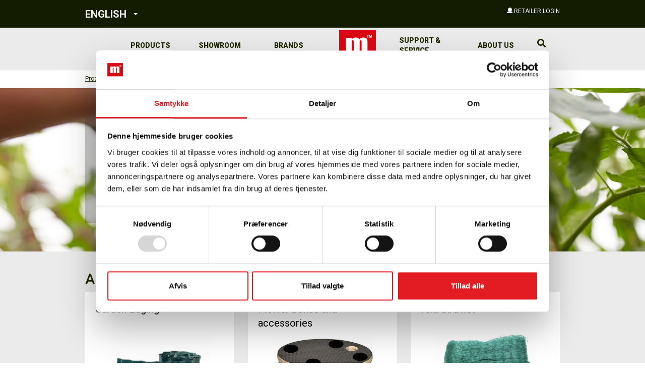

--- FILE ---
content_type: text/html; charset=utf-8
request_url: https://millarco.com/products/garden-and-leisure/garden-miscellaneous
body_size: 9866
content:



<!doctype html>
<html lang="en">

<head>
        <script>
            (function(w,d,s,l,i){w[l]=w[l]||[];w[l].push({'gtm.start':
                    new Date().getTime(),event:'gtm.js'});var f=d.getElementsByTagName(s)[0],
                j=d.createElement(s),dl=l!='dataLayer'?'&l='+l:'';j.async=true;j.src=
                'https://www.googletagmanager.com/gtm.js?id='+i+dl;f.parentNode.insertBefore(j,f);
            })(window,document,'script','dataLayer','GTM-WVB4KTNK');
            function gtag() { dataLayer.push(arguments); }
        </script>

        <!-- TrustBox script -->
        <script type="text/javascript" src="//widget.trustpilot.com/bootstrap/v5/tp.widget.bootstrap.min.js" async=""></script>
        <!-- End TrustBox script -->
    
        <meta name="google-site-verification" content="5StqciFD7-K-2JUgWE5OtjC38dLXr7PGhIvdOBr5OTQ">

    <title>Garden miscellaneous</title>
<base href="https://millarco.com/">

<!--
Dynamicweb Software A/S
-->

    <meta charset="utf-8">
    <meta http-equiv="X-UA-Compatible" content="IE=edge,chrome=1">
    <meta name="viewport" content="width=device-width, initial-scale=1.0, maximum-scale=1.0, user-scalable=no">

    <link rel="icon" type="image/png" href='/Admin/Public/GetImage.ashx?Image=/Files/Images/Logo/Millarco/M-Logo.png&Width=16&Height=16&Compression=90&Crop=0' sizes="16x16">
    <link rel="icon" type="image/png" href='/Admin/Public/GetImage.ashx?Image=/Files/Images/Logo/Millarco/M-Logo.png&Width=32&Height=32&Compression=90&Crop=0' sizes="32x32">
    <link rel="icon" type="image/png" href='/Admin/Public/GetImage.ashx?Image=/Files/Images/Logo/Millarco/M-Logo.png&Width=96&Height=96&Compression=90&Crop=0' sizes="96x96">
    <link rel="apple-touch-icon" href='/Admin/Public/GetImage.ashx?Image=/Files/Images/Logo/Millarco/M-Logo.png&Width=120&Height=120&Compression=90&Crop=0'>
    <link rel="apple-touch-icon" href='/Admin/Public/GetImage.ashx?Image=/Files/Images/Logo/Millarco/M-Logo.png&Width=180&Height=180&Compression=90&Crop=0'>
    <link rel="apple-touch-icon" href='/Admin/Public/GetImage.ashx?Image=/Files/Images/Logo/Millarco/M-Logo.png&Width=152&Height=152&Compression=90&Crop=0'>
    <link rel="apple-touch-icon" href='/Admin/Public/GetImage.ashx?Image=/Files/Images/Logo/Millarco/M-Logo.png&Width=167&Height=167&Compression=90&Crop=0'>




    <!--
    Made by:
    1st Web
    Klostergade 56 B 2 th.
    8000 Aarhus C.
    www.1stweb.dk
    -->

<link href="/Files/Templates/Designs/Tapas/assets/dist/css/main.783a30d6cbfe81118231321fea3660aa.css?a2097ec622a3bb21bdd1" rel="stylesheet">

</head>


<body data-bind="click: closeMenu(),
                 css: { 'loading': stuffLoading},
                 style: {'overflow-y' : (appModalOpened() == 'cart-quick-view') ? 'hidden' : 'scroll'},
                 modals: { modalOpened: appModalOpened, previousModals: previousAppModalOpened },
                 closeMenuItems: { menuOpenObservable: appModalOpened, miniCartVisibleObservable: miniCartVisible  }" class="is-flex is-flex-col  ">

    <!-- Google Tag Manager (noscript) -->
    <noscript><iframe src="https://www.googletagmanager.com/ns.html?id=GTM-WVB4KTNK" height="0" width="0" style="display:none;visibility:hidden"></iframe></noscript>
    <!-- End Google Tag Manager (noscript) -->

    
    


    <div class="desktopSection min-height-100-vh" data-bind="css: { 'open': showResponsiveMenu }">

            <section class="top-navigation">
                <div class="container">
                    <div class="row">
                        <div class="col-md-5 col-sm-5 col-xs-5">
                                        <div class="dropdown UserLinks">
                <a class="country" id="dLabel" data-toggle="dropdown" role="button" aria-haspopup="true" aria-expanded="false">
                    <span>ENGLISH</span>
                    <span class="caret xs-m-l-1"></span>
                </a>

                <ul class="dropdown-menu" aria-labelledby="dLabel">
                            <li>
                                <a class="country" href="http://millarco.dk">
                                    <span>DANSK</span>
                                </a>
                            </li>
                            <li>
                                <a class="country" href="http://millarco.se">
                                    <span>SVENSKA</span>
                                </a>
                            </li>
                            <li>
                                <a class="country" href="http://no.millarco.com">
                                    <span>NORSK</span>
                                </a>
                            </li>
                            <li>
                                <a class="country" href="http://millarco.de">
                                    <span>DEUTSCH</span>
                                </a>
                            </li>
                </ul>
            </div>

                        </div>

                        <div class="col-xs-7 col-sm-7 col-md-7 col-lg-7">
                                        <div class="loginDetails pull-right">
                <div data-bind="with: LoginViewModel">
                    <div class="login-dropdpown">
                        <a id="user" role="button" data-bind="click: openLoginDropdown">
                            <i class="icon user font-size-small line-height-base">
                            </i>
                            <span data-bind="text: $root.User().Name()">
                            </span>
                            <span class="color-concrete font-size-small text-uppercase line-height-base" data-bind="visible: !$root.User().IsLoggedIn()">
                                Retailer Login
                            </span>
                        </a>
                    </div>

                    <div class="dropdown UserLinks" data-bind="visible: $root.User().IsLoggedIn()" style="display: none;">
                        <a class="color-concrete" id="user" data-toggle="dropdown" role="button">
                            <span class="login-user font-size-small text-uppercase" data-bind="text: $root.User().Name()"></span>
                            <span class="caret"></span>
                        </a>
                        <ul class="dropdown-menu"><li data-bind=""><a href="/Admin/Public/extranetlogoff.aspx"><i class="icon "> </i><span>Logud</span></a></li><li data-bind=""><a href="/min-side"><i class="icon "> </i><span>Min side</span></a></li></ul>
                    </div>

                    <!--New user popup-->
                    <div class="modal fade new-user-modal js-new-user-modal" id="newUserModal" tabindex="-1" role="dialog" aria-labelledby="myModalLabel" data-bind="initValue:{ observable: newUserModalSelector, value: '.js-new-user-modal'}">
                        <div class="modal-dialog modal-lg" role="document">
                            <div class="modal-content popupBox login">
                                <div class="modal-header">
                                    <h4 class="modal-title h2 tertiary-font xs-m-t-0 xs-m-b-2" id="myModalLabel">New user? - Request access</h4>
                                </div>
                                <div class="modal-body">
                                        <div>







        <style type="text/css">
            .formtable td {
                padding: 3px;
            }

            .formtable .columnCell {
                vertical-align: top;
            }

            .formtable .labelCell {
                vertical-align: top;
                padding-right: 10px;
            }


            .formtable .descriptionCell {
                font-size: 0.8em;
                opacity: 0.8;
                padding: 0px;
                padding-left: 3px;
                padding-bottom: 5px;
                max-height: 0.8em;
                line-height: 1.0em;
            }

            .formtable input[type=text],
            .formtable input[type=password],
            .formtable textarea {
                min-width: 250px;
            }
        </style>
        <form method="post" action="/Admin/Public/404.aspx" enctype="multipart/form-data" class="" id="dw-form-6" onsubmit="s=function(e){e.elements['FormCH1_h'].value='1bf674105e45aadb35292cbdf8396ae1';e.elements['_sys_to_email'].value='';e.setAttribute('action', '/Default.aspx?ID=888&PID=2924');return true};return s(this);">
            <input type="hidden" name="FormPID" value="2924" />
<input type="hidden" name="FormID" value="6" />
<input type="hidden" name="cmd" value="save" />
<input type="hidden" name="_sys_to_email" value="mrsmith@dynamicweb.com" autocomplete="off" />
<input type="hidden" name="FormCH1_h" value="" autocomplete="off" />
<input type="hidden" name="FormCH1_f" value="970892e8e1c2f65165ae1c2fe39ea322" autocomplete="off" />
<input type="hidden" name="FormCH1_s" value="63e278db9c46633113658a5c63aa2c4f" autocomplete="off" />
<input type="hidden" name="FormCH1_i" value="2d4c96eab941883b7ad40edd530bca5d" autocomplete="off" />
<input type="hidden" name="1bf674105e45aadb35292cbdf8396ae1ts" value="zhOrTkc6gY2P++tVVJmTn/DIv1gwNENB" style="display:none!important" autocomplete="off" />
<input type="text" name="1bf674105e45aadb35292cbdf8396ae1description" value="" style="display:none!important" autocomplete="off" />
<input type="text" name="1bf674105e45aadb35292cbdf8396ae1email" value="mrssmith@dynamicweb.com" style="display:none!important" autocomplete="off" />

            <table class="formtable">
<tr><td class="columnCell"><table class="firstColumn">
                        <tr class="fieldRow">
                            <td><p><span style="font-size:16px;"><strong>Company information</strong></span></p>
</td>
                        </tr>
                        <tr class="descriptionRow">
                            <td class="descriptionCell"><small></small></td>
                        </tr>
                            <tr class="labelRow">
                                <td class="labelCell">
                                    <label for="Firmanavn">Company *</label>
                                </td>
                            </tr>
                        <tr class="fieldRow">
                            <td><input type="text" id="Firmanavn" name="Firmanavn" required /></td>
                        </tr>
                        <tr class="descriptionRow">
                            <td class="descriptionCell"><small></small></td>
                        </tr>
                            <tr class="labelRow">
                                <td class="labelCell">
                                    <label for="Adresse1">Address 1 *</label>
                                </td>
                            </tr>
                        <tr class="fieldRow">
                            <td><input type="text" id="Adresse1" name="Adresse1" required /></td>
                        </tr>
                        <tr class="descriptionRow">
                            <td class="descriptionCell"><small></small></td>
                        </tr>
                            <tr class="labelRow">
                                <td class="labelCell">
                                    <label for="Adresse2">Address 2 </label>
                                </td>
                            </tr>
                        <tr class="fieldRow">
                            <td><input type="text" id="Adresse2" name="Adresse2" /></td>
                        </tr>
                        <tr class="descriptionRow">
                            <td class="descriptionCell"><small></small></td>
                        </tr>
                            <tr class="labelRow">
                                <td class="labelCell">
                                    <label for="Postnr">Zip code *</label>
                                </td>
                            </tr>
                        <tr class="fieldRow">
                            <td><input type="text" id="Postnr" name="Postnr" required /></td>
                        </tr>
                        <tr class="descriptionRow">
                            <td class="descriptionCell"><small></small></td>
                        </tr>
                            <tr class="labelRow">
                                <td class="labelCell">
                                    <label for="By">City *</label>
                                </td>
                            </tr>
                        <tr class="fieldRow">
                            <td><input type="text" id="By" name="By" required /></td>
                        </tr>
                        <tr class="descriptionRow">
                            <td class="descriptionCell"><small></small></td>
                        </tr>
                            <tr class="labelRow">
                                <td class="labelCell">
                                    <label for="CVRnr">VAT number *</label>
                                </td>
                            </tr>
                        <tr class="fieldRow">
                            <td><input type="text" id="CVRnr" name="CVRnr" required /></td>
                        </tr>
                        <tr class="descriptionRow">
                            <td class="descriptionCell"><small></small></td>
                        </tr>
</table></td><td class="columnCell"><table class="secondColumn">                        <tr class="fieldRow">
                            <td><p><span style="font-size:16px;"><strong>Contact</strong></span></p>
</td>
                        </tr>
                        <tr class="descriptionRow">
                            <td class="descriptionCell"><small></small></td>
                        </tr>
                            <tr class="labelRow">
                                <td class="labelCell">
                                    <label for="Navn">Name *</label>
                                </td>
                            </tr>
                        <tr class="fieldRow">
                            <td><input type="text" id="Navn" name="Navn" required /></td>
                        </tr>
                        <tr class="descriptionRow">
                            <td class="descriptionCell"><small></small></td>
                        </tr>
                            <tr class="labelRow">
                                <td class="labelCell">
                                    <label for="Telefon">Phone *</label>
                                </td>
                            </tr>
                        <tr class="fieldRow">
                            <td><input type="text" id="Telefon" name="Telefon" required /></td>
                        </tr>
                        <tr class="descriptionRow">
                            <td class="descriptionCell"><small></small></td>
                        </tr>
                            <tr class="labelRow">
                                <td class="labelCell">
                                    <label for="Email">Email *</label>
                                </td>
                            </tr>
                        <tr class="fieldRow">
                            <td><input type="text" id="Email" name="Email" required /></td>
                        </tr>
                        <tr class="descriptionRow">
                            <td class="descriptionCell"><small></small></td>
                        </tr>
                        <tr class="fieldRow">
                            <td><input type="submit" id="Send" name="Send" value="Send" /></td>
                        </tr>
                        <tr class="descriptionRow">
                            <td class="descriptionCell"><small></small></td>
                        </tr>
                </table></td></tr>            </table>
        </form>


</div>
                                </div>
                            </div>
                        </div>
                    </div>

                    <!--Login popup-->
                    <div class="js-login-modal" role="dialog" aria-labelledby="mySmallModalLabel" data-bind="initValue:{ observable: loginModalSelector, value: '.js-login-modal'}">
                        <div class="">
                            <div class="popupBox login modal-content">
                                <h3 class="modal-header h2 tertiary-font xs-m-t-0 xs-m-b-2">
                                    Log in
                                </h3>
                                <div id="login-error" class="xs-m-b-1 xs-p-1 bg-danger hidden">
                                    <span>The session has expired </span>
                                </div>
                                <div data-bind="if: wrongCredentials()">
                                    <div class="xs-m-b-1 xs-p-1 bg-danger">Incorrect user name or password </div>
                                </div>
                                <div class="modal-body" data-bind="Fadevisible: ToggleForgottenPassword, delayIn:250">
                                    <form name="ExtUserForm" id="ExtUserForm" method="post" action="Default.aspx?ID=826&amp;groupid=MIL-9100193">
                                        <input id="AreaId" type="hidden" name="AreaId" data-bind="initValue:{ observable: AreaId, value: '19'}, value: AreaId">
                                        <div class="form-group">
                                            <label class="xs-m-b-1" for="Username">User name </label>
                                            <input id="Username" class="form-control xs-p-l-1 xs-p-r-1 height-3 line-height-base" type="text" name="Username" value="" data-bind="value: UserName, hasFocus: addFocus">
                                        </div>

                                        <div class="form-group xs-m-t-1">
                                            <label class="xs-m-b-1" for="Password">Password </label>
                                            <input id="Password" class="form-control xs-p-l-1 xs-p-r-1 height-3 line-height-base" type="password" name="Password" value="" data-bind="value: Password">
                                        </div>

                                        <div class="form-group action lg-m-b-0 clearfix">
                                            <div class="centerText">
                                                <button class="btn btn-primary" value="LOG IND" data-bind="click: Login, toggleClick: Loader">
                                                    Log in
                                                </button>
                                                <custom-checkbox params="{ label: 'Remember me ', name: 'Autologin', value: 'false', rememeberLogin: true }"></custom-checkbox>
                                                <div class="xs-m-t-1">
                                                    <a href="#" class="color-dark forgottenPass" data-bind="toggleClick: ToggleForgottenPassword">
                                                        Forgotten your password? 
                                                    </a>
                                                </div>
                                            </div>
                                        </div>
                                        <span data-bind="Fadevisible: !Loader(),
                                                     css:{ loginsuccess : $root.User().IsLoggedIn(),
                                                           loginFail : LoginFailed(),
                                                           ringLoader: !wrongCredentials() }">
                                        </span>
                                    </form>
                                </div>

                                <div class="modal-body forgotten" data-bind="Fadevisible: !ToggleForgottenPassword(), delayIn:250">

                                    <form name="ExtUserForm" id="ExtUserForm1" method="post" action="Default.aspx?ID=826&amp;groupid=MIL-9100193" data-bind="submit: recover">
                                        <input id="ForgotPasswordMailTemplate" type="hidden" name="ForgotPasswordMailTemplate" data-bind="initValue:{ observable: forgotPasswordMailTemplate, value: 'Login/mail_DK_DA.html'}">

                                        <input id="ForgotPasswordSenderEmail" type="hidden" name="ForgotPasswordSenderEmail" data-bind="initValue:{ observable: forgotPasswordSenderEmail, value: 'info@millarco.dk'}">

                                        <input id="ForgotPasswordMailSubject" type="hidden" name="ForgotPasswordMailSubject" data-bind="initValue:{ observable: forgotPasswordMailSubject, value: 'Din adgangskode til Millarco'}, value: AreaId">
                                        <div class="form-group">
                                            <label for="Email">E-mail </label>
                                            <input type="text" name="Email" class="form-control lg-p-l-1 lg-p-r-1 ie-input-height" data-bind="value: email">

                                            <div class="alert alert-success" role="alert" data-bind="visible: statusCode() == '0'">
                                                Your password has been sent to your e-mail address 
                                            </div>

                                            <div class="alert alert-warning" role="alert" data-bind="visible: statusCode() == '100'">
                                                The e-mail address you entered does not exist 
                                            </div>
                                            <div class="alert alert-danger" role="alert" data-bind="visible: statusCode() == '150'">
                                                An error has occurred. Please try again later. 
                                            </div>

                                        </div>

                                        <div class="form-group action clearfix">
                                            <button class="btn btn-secondary pull-left" data-bind="toggleClick: ToggleForgottenPassword">
                                                Back 
                                            </button>

                                            <button type="submit" class="btn btn-primary pull-right" data-bind="initValue:{ observable: loginId, value: ''}">
                                                Request password 
                                            </button>

                                            <span data-bind="Fadevisible: ForgottenLoader" class="ringLoader"></span>
                                        </div>
                                    </form>
                                </div>
                            </div>
                        </div>
                    </div>
                </div>
            </div>

                        </div>
                    </div>
                </div>
            </section>

        <header class="menuWrap" data-bind="viewModel: 'HeaderViewModel', floatingMenu">
            <div class="menuBar xs-is-flex sm-is-flex md-is-flex">

                <div class="container xs-width-100 sm-width-100 xs-p-l-0 xs-p-r-0 md-p-l-2 md-p-r-2">
                    <div class="row is-flex xs-m-l-0 xs-m-r-0 navbar-height">

                        <section class="right-menu col-xs-12 xs-p-r-0 xs-p-l-0 position-static">
                            <div class="pull-left mobile-menu-opener" data-bind="click: toggleMobileMenu">
                                <i class="fas fa-bars"></i>
                            </div>
                            <a class="logo-container js-logo" href="/">
                                <img class="logo img-responsive ie-logo-width" src='/Admin/Public/GetImage.ashx?Image=/Files/Images/Logo/Millarco/M-Logo.png&Width=110&Height=62&Compression=100&Crop=5' alt="logo">
                            </a>
                            <div class="quickActions js-menu-item-parent pull-right clearfix">


                                <div class="quick-action-wrapper js-menu-item-parent">
                                    <button class="quick-action-button tertiary-font clear-button xs-p-r-1 xs-p-l-1" data-bind="css: { 'quick-action-button--active': appModalOpened() === 'instant-search' }, toggleMenuModal: { target: 'instant-search', modalObservable: appModalOpened }">
                                        <i class="fa fa-search"></i>
                                    </button>

                                    <instant-search params="{
                                        opened: appModalOpened() == 'instant-search',
                                        instantSearchPageId: '839',
                                        searchResults: instantSearchResult,
                                        instantSearchPlaceholder: 'Search... ',
                                        onAddToCart: function(id, qty) {
                                          addItemToCart(id, qty, '', '', 'Add to basket ')
                                        },
                                        onSearchObservable: instantSearchObservable,
                                        debounceInterval: 0,
                                        onSubmitSearch: function(query) {
                                          window.location.href = '/Default.aspx?ID=826&Search=' + query;
                                        }
                                      }"></instant-search>

                                </div>
                            </div>

                            <nav class="nav-container" data-bind="css: { 'open': mobileMenuOpen }, menuState: { menuItemsSelector: '.js-menu-item', openClass: 'open', toggler: '.js-toggle-menu', submenuContainer: '.js-submenu', menuCloser: 'js-menu-closer' }">
                                <div class="mobile-menu-closer">
                                    <i class="fas fa-times icon-close" data-bind="click: toggleMobileMenu"></i>
                                </div>
                                <ul class="menu-list"><li class="menu-item js-menu-item ecom"><span class="menu-text js-toggle-menu">Products<span class="visible-xs visible-sm">

    <i class="fas fa-chevron-down drop-down-arrow"></i>

    </span></span><div class="submenu js-menu-closer"><div class="container"><div class="submenu-items-container js-submenu"><div class="row row-ce"><div class="col-xs-12"><div class="row row-ce menu-row max-heighter"><div class="group-container"><a href="/products/home-and-furnishing"><p class="group-name">Home and furnishing</p></a><div><a href="/products/home-and-furnishing/electricity"><p class="subgroup-name">Electricity</p></a></div><div><a href="/products/home-and-furnishing/screws-and-plugs"><p class="subgroup-name">Screws and plugs</p></a></div><div><a href="/products/home-and-furnishing/batteries"><p class="subgroup-name">Batteries</p></a></div><div><a href="/products/home-and-furnishing/brackets-and-hooks"><p class="subgroup-name">Brackets and hooks</p></a></div><div><a href="/products/home-and-furnishing/lanterns-and-flashlights"><p class="subgroup-name">Lanterns and Flashlights</p></a></div><div><a href="/products/home-and-furnishing/home-and-furnishing-miscellaneous"><p class="subgroup-name">Home and furnishing miscellaneous</p></a></div><div><a href="/products/home-and-furnishing/table-legs-and-accessories"><p class="subgroup-name">Table legs and accessories</p></a></div><div><a href="/products/home-and-furnishing/design-interior"><p class="subgroup-name">Design & interior</p></a></div><div><a href="/products/home-and-furnishing/door-handles"><p class="subgroup-name">Door handles</p></a></div><div><a href="/products/home-and-furnishing/cloakroom-storage"><p class="subgroup-name">Cloakroom storage</p></a></div><div><a href="/products/home-and-furnishing/shelf-supports"><p class="subgroup-name">Shelf supports</p></a></div><div><a href="/products/home-and-furnishing/pegs-and-coat-racks"><p class="subgroup-name">Pegs and coat racks</p></a></div><div><a href="/products/home-and-furnishing/furniture-handles"><p class="subgroup-name">Furniture handles</p></a></div><div><a href="/products/home-and-furnishing/furniture-wheels"><p class="subgroup-name">Furniture wheels</p></a></div><div><a href="/products/home-and-furnishing/furniture-knobs"><p class="subgroup-name">Furniture knobs</p></a></div><div><a href="/products/home-and-furnishing/storage"><p class="subgroup-name">Storage</p></a></div><div><a href="/products/home-and-furnishing/fireplace-tools"><p class="subgroup-name">Fireplace tools</p></a></div><div><a href="/products/home-and-furnishing/cleaning"><p class="subgroup-name">Cleaning</p></a></div><div><a href="/products/home-and-furnishing/tv-brackets"><p class="subgroup-name">TV brackets</p></a></div><div><a href="/products/home-and-furnishing/heat-sources"><p class="subgroup-name">Heat sources</p></a></div></div><div class="group-container"><a href="/products/garden-and-leisure"><p class="group-name">Garden and leisure</p></a><div><a href="/products/garden-and-leisure/waste-sacks"><p class="subgroup-name">Waste sacks</p></a></div><div><a href="/products/garden-and-leisure/pruning"><p class="subgroup-name">Pruning</p></a></div><div><a href="/products/garden-and-leisure/greenhouse"><p class="subgroup-name">Greenhouse</p></a></div><div><a href="/products/garden-and-leisure/fruit-equipment"><p class="subgroup-name">Fruit equipment</p></a></div><div><a href="/products/garden-and-leisure/garage-door-openers-and-accessories"><p class="subgroup-name">Garage door openers and accessories</p></a></div><div><a href="/products/garden-and-leisure/garden-miscellaneous"><p class="subgroup-name">Garden miscellaneous</p></a></div><div><a href="/products/garden-and-leisure/gloves"><p class="subgroup-name">Gloves</p></a></div><div><a href="/products/garden-and-leisure/garden-furniture"><p class="subgroup-name">Garden furniture</p></a></div><div><a href="/products/garden-and-leisure/garden-tools"><p class="subgroup-name">Garden tools</p></a></div><div><a href="/products/garden-and-leisure/tarpaulins"><p class="subgroup-name">Tarpaulins</p></a></div><div><a href="/products/garden-and-leisure/rainwater-barrels"><p class="subgroup-name">Rainwater barrels</p></a></div><div><a href="/products/garden-and-leisure/traps"><p class="subgroup-name">Traps</p></a></div><div><a href="/products/garden-and-leisure/games-and-entertainment"><p class="subgroup-name">Games and entertainment</p></a></div><div><a href="/products/garden-and-leisure/patio-heaters"><p class="subgroup-name">Patio heaters</p></a></div><div><a href="/products/garden-and-leisure/transport-wheelbarrows-and-trolleys"><p class="subgroup-name">Transport, wheelbarrows and trolleys</p></a></div><div><a href="/products/garden-and-leisure/drying-racks"><p class="subgroup-name">Drying racks</p></a></div><div><a href="/products/garden-and-leisure/outdoor-fittings"><p class="subgroup-name">Outdoor fittings</p></a></div><div><a href="/products/garden-and-leisure/weed-control"><p class="subgroup-name">Weed control</p></a></div><div><a href="/products/garden-and-leisure/watering-items"><p class="subgroup-name">Watering items</p></a></div><div><a href="/products/garden-and-leisure/axes"><p class="subgroup-name">Axes</p></a></div><div><a href="/products/garden-and-leisure/terrace"><p class="subgroup-name">Terrace</p></a></div><div><a href="/products/garden-and-leisure/outdoor-lamps"><p class="subgroup-name">Outdoor lamps</p></a></div></div><div class="group-container"><a href="/products/cozze-ovens-and-accessories"><p class="group-name">Cozze® ovens and accessories</p></a><div><a href="/products/cozze-ovens-and-accessories/cozze-pizza-oven"><p class="subgroup-name">Cozze® pizza oven</p></a></div><div><a href="/products/cozze-ovens-and-accessories/cozze-plancha"><p class="subgroup-name">Cozze® plancha</p></a></div><div><a href="/products/cozze-ovens-and-accessories/cozze-gasgrill"><p class="subgroup-name">Cozze® Gasgrill</p></a></div><div><a href="/products/cozze-ovens-and-accessories/cozze-electric-grill"><p class="subgroup-name">Cozze® electric grill</p></a></div><div><a href="/products/cozze-ovens-and-accessories/cozze-outdoor-table"><p class="subgroup-name">Cozze® outdoor table</p></a></div><div><a href="/products/cozze-ovens-and-accessories/cozze-door-for-pizza-oven"><p class="subgroup-name">Cozze® door for pizza oven</p></a></div><div><a href="/products/cozze-ovens-and-accessories/cozze-pizza-stone"><p class="subgroup-name">Cozze® pizza stone</p></a></div><div><a href="/products/cozze-ovens-and-accessories/cozze-pizza-paddle"><p class="subgroup-name">Cozze® pizza paddle</p></a></div><div><a href="/products/cozze-ovens-and-accessories/cozze-pizza-board"><p class="subgroup-name">Cozze® pizza board</p></a></div><div><a href="/products/cozze-ovens-and-accessories/cozze-utensils"><p class="subgroup-name">Cozze® utensils</p></a></div><div><a href="/products/cozze-ovens-and-accessories/cozze-cover"><p class="subgroup-name">Cozze® cover</p></a></div><div><a href="/products/cozze-ovens-and-accessories/cozze-regulator"><p class="subgroup-name">Cozze® regulator</p></a></div><div><a href="/products/cozze-ovens-and-accessories/diverse"><p class="subgroup-name">Diverse</p></a></div></div><div class="group-container"><a href="/products/hand-tools"><p class="group-name">Hand tools</p></a><div><a href="/products/hand-tools/compressors-and-accessories"><p class="subgroup-name">Compressors and accessories</p></a></div><div><a href="/products/hand-tools/painters-tools"><p class="subgroup-name">Painter's tools</p></a></div><div><a href="/products/hand-tools/accessories-for-electric-tools"><p class="subgroup-name">Accessories for electric tools</p></a></div><div><a href="/products/hand-tools/safety-equipment"><p class="subgroup-name">Safety equipment</p></a></div><div><a href="/products/hand-tools/electric-tools"><p class="subgroup-name">Electric tools</p></a></div><div><a href="/products/hand-tools/bicycle-equipment"><p class="subgroup-name">Bicycle equipment</p></a></div><div><a href="/products/hand-tools/car-accessories"><p class="subgroup-name">Car accessories</p></a></div><div><a href="/products/hand-tools/hvac"><p class="subgroup-name">HVAC</p></a></div><div><a href="/products/hand-tools/glue-and-tape"><p class="subgroup-name">Glue and tape</p></a></div><div><a href="/products/hand-tools/masonry-tools"><p class="subgroup-name">Masonry tools</p></a></div><div><a href="/products/hand-tools/storage"><p class="subgroup-name">Storage</p></a></div><div><a href="/products/hand-tools/ladders-bends-and-scaffolding"><p class="subgroup-name">Ladders, bends and scaffolding</p></a></div><div><a href="/products/hand-tools/mandrel-and-cotter-pin-driver"><p class="subgroup-name">Mandrel and cotter pin driver</p></a></div><div><a href="/products/hand-tools/files"><p class="subgroup-name">Files</p></a></div><div><a href="/products/hand-tools/hammers-and-sledgehammers"><p class="subgroup-name">Hammers and sledgehammers</p></a></div><div><a href="/products/hand-tools/staplers-and-staples"><p class="subgroup-name">Staplers and staples</p></a></div><div><a href="/products/hand-tools/planer"><p class="subgroup-name">Planer</p></a></div><div><a href="/products/hand-tools/knives-and-blades"><p class="subgroup-name">Knives and blades</p></a></div><div><a href="/products/hand-tools/crowbars"><p class="subgroup-name">Crowbars</p></a></div><div><a href="/products/hand-tools/chisels"><p class="subgroup-name">Chisels</p></a></div><div><a href="/products/hand-tools/assembly-tool"><p class="subgroup-name">Assembly tool</p></a></div><div><a href="/products/hand-tools/measuring-and-mark-up-equipment"><p class="subgroup-name">Measuring and mark-up equipment</p></a></div><div><a href="/products/hand-tools/wrenches"><p class="subgroup-name">Wrenches</p></a></div><div><a href="/products/hand-tools/drain-cleaner"><p class="subgroup-name">Drain cleaner</p></a></div><div><a href="/products/hand-tools/scissors"><p class="subgroup-name">Scissors</p></a></div><div><a href="/products/hand-tools/screwdrivers"><p class="subgroup-name">Screwdrivers</p></a></div><div><a href="/products/hand-tools/cutting-tools"><p class="subgroup-name">Cutting tools</p></a></div><div><a href="/products/hand-tools/wood-chisels"><p class="subgroup-name">Wood chisels</p></a></div><div><a href="/products/hand-tools/steel-brushes"><p class="subgroup-name">Steel brushes</p></a></div><div><a href="/products/hand-tools/suction-cup"><p class="subgroup-name">Suction cup</p></a></div><div><a href="/products/hand-tools/telescopic-stand"><p class="subgroup-name">Telescopic stand</p></a></div><div><a href="/products/hand-tools/top-spanner-set-and-accessories"><p class="subgroup-name">Top spanner set and accessories</p></a></div><div><a href="/products/hand-tools/cramps-and-clamps"><p class="subgroup-name">Cramps and clamps</p></a></div><div><a href="/products/hand-tools/pliers"><p class="subgroup-name">Pliers</p></a></div><div><a href="/products/hand-tools/tool-kits"><p class="subgroup-name">Tool kits</p></a></div></div></div></div></div></div></div></div></li><li class="menu-item js-menu-item "><a href="/brands"><span class="menu-text">Brands</span></a></li><li class="menu-item js-menu-item "><a href="/support-service"><span class="menu-text">Support & Service</span></a></li><li class="menu-item js-menu-item drop-down-menu"><span class="menu-text js-toggle-menu">About us<span class="visible-xs visible-sm">

    <i class="fas fa-chevron-down drop-down-arrow"></i>

    </span></span><div class="submenu js-menu-closer"><div class="container"><div class="submenu-pages-container js-submenu"><ul><li><a href="/about-us/about-millarco">About Millarco</a></li><li><a href="/about-us/contact-1">Contact</a></li><li><a href="/about-us/responsibility">Responsibility</a></li></ul></div></div></div></li><li class="menu-item js-menu-item drop-down-menu"><span class="menu-text js-toggle-menu">Showroom<span class="visible-xs visible-sm">

    <i class="fas fa-chevron-down drop-down-arrow"></i>

    </span></span><div class="submenu js-menu-closer"><div class="container"><div class="submenu-pages-container js-submenu"><ul><li><a href="https://tours.360company.dk/tour/millarco-showroom?s=b5k9d51e6tbdfh0teuyfua2xd&amp;x=-12.938948509475436&amp;y=-158.81061838637504" target="_blank">Millarco</a></li><li><a href="https://tours.360company.dk/tour/cozze-showroom" target="_blank">Cozze</a></li></ul></div></div></div></li></ul>
                            </nav>
                        </section>
                    </div>
                </div>
            </div>

            <div class="floatingPlaceholder"></div>
        </header>
        



<div id="content1">


























    <div class="container">
        <div class="row">
                <div class="col-xs-12">
        <ul class="breadcrumb">
            <li><a href="/products" title="Products">Products</a></li>
                <li> <a href='/Default.aspx?Id=826&amp;GroupId=MIL-9100012' title="Garden and leisure">Garden and leisure </a></li>
                <li> <a href='/Default.aspx?Id=826&amp;GroupId=MIL-9100193' title="Garden miscellaneous">Garden miscellaneous </a></li>
        </ul>
    </div>

        </div>
    </div>
    <div class="millarco-productlist group-list">

        <section>

        <div class="content-element solid-bg bg-image-and-text-element bg-secondary" style="background-image:url('/Files/Images/Billeder til banner etc/HAVE.jpg')">
            <div class="container">
                <div class="row">
                    <div class="col-xs-12 col-md-8 col-lg-6">
                        <div class="text-area light">
                                <h1 class="xs-m-t-0">Garden miscellaneous</h1>
                            <div class="red-divider"></div>
                        </div>
                    </div>
                </div>
            </div>
        </div>

        </section>
        
<div class="container">
    <main class="group-view">
        <div class="row">
            <div class="col-lg-12">


                <div class="all-groups ">
                    <p class="h2 margin-top-40px">Alle kategorier</p>
                    <div class="row">
                            <div class="col-12 col-sm-6 col-lg-4">
                                <a href="/products/garden-and-leisure/garden-miscellaneous/garden-edging">
                                    <div style="background:#fff url('/admin/public/GetImage.ashx?image=/Files/Images/Produktkategorier - menu/Have/Bedafgrænser_kategori.jpg&width=400') no-repeat center center / 200px;" class="img-responsive margin-bottom-24px group-image">
                                        <div class="group-name default " style="font-size: px">Garden Edging</div>
                                    </div>
                                </a>
                            </div>
                            <div class="col-12 col-sm-6 col-lg-4">
                                <a href="/products/garden-and-leisure/garden-miscellaneous/flower-boxes-and-accessories">
                                    <div style="background:#fff url('/admin/public/GetImage.ashx?image=/Files/Images/Produktkategorier - menu/Have/Blomsterkummer og tilbehør_kategori.jpg&width=400') no-repeat center center / 200px;" class="img-responsive margin-bottom-24px group-image">
                                        <div class="group-name default " style="font-size: px">Flower boxes and accessories</div>
                                    </div>
                                </a>
                            </div>
                            <div class="col-12 col-sm-6 col-lg-4">
                                <a href="/products/garden-and-leisure/garden-miscellaneous/anti-bird-net">
                                    <div style="background:#fff url('/admin/public/GetImage.ashx?image=/Files/Images/Produktkategorier - menu/Have/Fuglenet_kategori.jpg&width=400') no-repeat center center / 200px;" class="img-responsive margin-bottom-24px group-image">
                                        <div class="group-name default " style="font-size: px">Anti bird net</div>
                                    </div>
                                </a>
                            </div>
                            <div class="col-12 col-sm-6 col-lg-4">
                                <a href="/products/garden-and-leisure/garden-miscellaneous/scarecrow">
                                    <div style="background:#fff url('/admin/public/GetImage.ashx?image=/Files/Images/Produktkategorier - menu/Have/Fugleskræmmer_kategori.jpg&width=400') no-repeat center center / 200px;" class="img-responsive margin-bottom-24px group-image">
                                        <div class="group-name default " style="font-size: px">Scarecrow</div>
                                    </div>
                                </a>
                            </div>
                            <div class="col-12 col-sm-6 col-lg-4">
                                <a href="/products/garden-and-leisure/garden-miscellaneous/earthing-rods">
                                    <div style="background:#fff url('/admin/public/GetImage.ashx?image=/Files/Images/Produktkategorier - menu/Have/Jordspyd.jpg&width=400') no-repeat center center / 200px;" class="img-responsive margin-bottom-24px group-image">
                                        <div class="group-name default " style="font-size: px">Earthing rods</div>
                                    </div>
                                </a>
                            </div>
                            <div class="col-12 col-sm-6 col-lg-4">
                                <a href="/products/garden-and-leisure/garden-miscellaneous/soil-thermometer">
                                    <div style="background:#fff url('/admin/public/GetImage.ashx?image=/Files/Images/Produktkategorier - menu/Have/Jordtermometer_kategori.jpg&width=400') no-repeat center center / 200px;" class="img-responsive margin-bottom-24px group-image">
                                        <div class="group-name default " style="font-size: px">Soil thermometer</div>
                                    </div>
                                </a>
                            </div>
                            <div class="col-12 col-sm-6 col-lg-4">
                                <a href="/products/garden-and-leisure/garden-miscellaneous/knee-pad-and-stool">
                                    <div style="background:#fff url('/admin/public/GetImage.ashx?image=/Files/Images/Produktkategorier - menu/Have/Knæpude og skammel_kategori.jpg&width=400') no-repeat center center / 200px;" class="img-responsive margin-bottom-24px group-image">
                                        <div class="group-name default " style="font-size: px">Knee pad and stool</div>
                                    </div>
                                </a>
                            </div>
                            <div class="col-12 col-sm-6 col-lg-4">
                                <a href="/products/garden-and-leisure/garden-miscellaneous/binding-wire">
                                    <div style="background:#fff url('/admin/public/GetImage.ashx?image=/Files/Images/Produktkategorier - menu/Have/Opbinding_kategori.jpg&width=400') no-repeat center center / 200px;" class="img-responsive margin-bottom-24px group-image">
                                        <div class="group-name default " style="font-size: px">Binding wire</div>
                                    </div>
                                </a>
                            </div>
                            <div class="col-12 col-sm-6 col-lg-4">
                                <a href="/products/garden-and-leisure/garden-miscellaneous/rain-gauge">
                                    <div style="background:#fff url('/admin/public/GetImage.ashx?image=/Files/Images/Produktkategorier - menu/Have/Regnmåler_kategori.jpg&width=400') no-repeat center center / 200px;" class="img-responsive margin-bottom-24px group-image">
                                        <div class="group-name default " style="font-size: px">Rain gauge</div>
                                    </div>
                                </a>
                            </div>
                            <div class="col-12 col-sm-6 col-lg-4">
                                <a href="/products/garden-accessories">
                                    <div style="background:#fff url('/admin/public/GetImage.ashx?image=/Files/Images/Produktkategorier - menu/Have/Havetilbehør.jpg&width=400') no-repeat center center / 200px;" class="img-responsive margin-bottom-24px group-image">
                                        <div class="group-name default " style="font-size: px">Garden accessories</div>
                                    </div>
                                </a>
                            </div>
                    </div>
                </div>
                <div class="margin-top-40px margin-bottom-40px">
                </div>
            </div>
        </div>
    </main>
</div>
        
    </div>












</div>


        <footer>
            <div class="container">
                <div class="row">

                    <div class="col-xs-12 col-sm-6 col-md-3 footer-column">

                        <p class="footer-heading">Opening hours</p>

                        <div class="rte-content">
                            <p><span style="font-size: 16px;"></span><span style="font-size: 16px;"><strong>Millarco International A/S</strong></span><span style="font-size: 14px;"><br />
Rokhøj 26<br />
8520 Lystrup<br />
<a href="mailto:millarco@millarco.com?subject=Kontakt%20Millarco.dk">millarco@millarco.com</a></span><br />
<br />
<span style="font-size: 16px;">CVR:&nbsp;10280087</span></p>

                        </div>

                    </div>

                    <div class="col-xs-12 col-sm-6 col-md-3 footer-column">

                        <p class="footer-heading">Contact</p>

                        <div class="rte-content">
                            <p><span style="font-size: 16px;"><strong>EKSPEDITIONEN</strong><strong> &nbsp;</strong></span><br />
<strong><a href="tel:+45 87 43 42 00">+45&nbsp;87 43 42 00</a></strong></p>

<p>Mail:&nbsp;<a href="mailto:millarco@millarco.com">millarco@millarco.com</a></p>

<p>Monday - Thursday: 9:00 AM - 3:00 PM<br />
Friday: 9:00 AM - 2:00 PM</p>

<p><strong><span style="font-size: 16px;">SERVICE</span><br />
<a href="tel:+45 87 43 42 00">+45&nbsp;87 43 42 00</a></strong></p>

<p>Mail:&nbsp;<a href="mailto:service@millarco.com?subject=Opret%20servicesag%20">service@millarco.com</a></p>

<p>Monday - Thursday: 9:00 AM - 3:00 PM<br />
Friday: 9:00 AM - 2:00 PM</p>

                        </div>

                    </div>

                    <div class="col-xs-12 col-sm-6 col-md-3 footer-column">

                        <p class="footer-heading">Information</p>

                        <div class="rte-content">
                            <p><a href="https://millarco.com/about-us/about-millarco"><span style="font-size: 18px;">About Us</span></a></p>

<p><span style="font-size: 18px;"><a href="https://millarco.com/about-us/contact">Contact Us</a></span></p>

<p><span style="font-size: 18px;"><a href="https://millarco.com/support-service">Support and Service</a></span></p>

<p><span style="font-size: 18px;"><a href="https://www.millarco.dk/handelsbetingelser">Terms and Conditions</a></span></p>

                        </div>

                    </div>
                    


                    <div class="col-xs-12 col-sm-6 col-md-3 footer-column">

                        <p class="footer-heading">Find us</p>
                        
                            <p class="footer-heading"><p><span style="font-size: 18px;"><a href="https://www.facebook.com/Millarcos/">Facebook</a></span></p>

<p><span style="font-size: 18px;"><a href="http://linkedin.com/company/millarco-international-a-s">LinkedIn</a></span></p>

<p><span style="font-size: 18px;"><a href="https://www.youtube.com/@millarcointernational">Youtube</a></span></p>
</p>
                                                    <!-- TrustBox widget - Mini -->
                            <div class="trustpilot-widget" data-locale="en-GB" data-template-id="53aa8807dec7e10d38f59f32" data-businessunit-id="46a16c0700006400050083c5" data-style-height="150px" data-style-width="100%" data-theme="dark">
                                <a href="https://dk.trustpilot.com/review/www.millarco.dk" target="_blank" rel="noopener">Trustpilot</a>
                            </div>
                            <!-- End TrustBox widget -->

                    </div>

                </div>
            </div>
        </footer>

        <div class="is-flex is-flex-col bg-white">

            <div class="overlay">
                <div class="loader">
                    <div class="dot"></div>
                    <div class="dot"></div>
                    <div class="dot"></div>
                    <div data-bind="if: stuffLoading() === true">
                        <p class="loaderText" data-bind="text: load().text"></p>
                    </div>
                </div>
            </div>
            
                    <div class="newsletterWidget hidden" data-bind="css: { 'open': showNewsletterWidget }, value: newsletterModal = '.newsletterModal' ">
            <div class="newsletterOpen" data-bind="click: toggleNewsletterWidget">Subscribe to the newsletter </div>

            <div class="newsletterContent">
                <div class="newsletterClose" data-bind="click: hideNewsletterWidget"></div>
                <form name="UserManagementEditForm" data-bind="submit: submitNewsletterSubscription">
                    <input type="hidden" name="UserManagementForm" value="1">
                    <input name="UserManagement_Form_EmailAllowed" type="hidden" id="UserManagement_Form_EmailAllowed" value="True">
                    <input name="UserManagement_Form_EmailAllowed_ApplyValue" type="hidden" id="UserManagement_Form_EmailAllowed_ApplyValue" value="AllowEmail">

                    <div class="newsletterHead">
                        Get news from Millarco! 
                    </div>

                    <div class="newsletterSubHead">
                        Receive news and special offers from Millarco 
                    </div>

                    <input name="UserManagement_Form_Email" id="UserManagement_Form_Email" type="email" placeholder="Enter your e-mail address " required="">
                    <button class="button" type="submit">Register </button>
                </form>
            </div>
        </div>
        <div class="newsletterModal modal fade" tabindex="-1" role="dialog" data-bind="css: { 'subSuccess': newsletterSubscriptionStatus, 'subError': !newsletterSubscriptionStatus() }">
            <div class="modal-dialog">
                <div class="modal-content">
                    <div class="modal-header">
                        <button type="button" class="close" data-dismiss="modal" aria-label="Close"></button>
                        <h4 class="modal-title subSuccess">You have now registered for the newsletter! </h4>
                        <h4 class="modal-title subError">An unexpected error occurred. Please try again later. </h4>
                    </div>

                    <div class="modal-footer">
                        <button type="button" class="button" data-dismiss="modal" aria-label="Close">OK</button>
                    </div>
                </div>
            </div>
        </div>


            <!-- fade -->
            <div class="hidden-xs hidden-sm hidden-md modal-backdrop fade in" data-bind=" style: { display: $root.appModalOpened() === 'produckter-modal' ? 'block' : 'none' }, click: function() { onModalClose() }" style="display: block;">
            </div>
        </div>

            <!-- ko initValue: {observable: showCookie, value:'true'}--><!-- /ko-->
        <script type="text/javascript">
            window.addEventListener('CookiebotOnAccept', function (e) {
                if (Cookiebot.consent.marketing) {
                    var script1 = document.createElement('script');
                    script1.src = "https://www.youtube.com/iframe_api";
                    script1.type = "text/javascript";
                    document.head.appendChild(script1);

                    var script2 = document.createElement('script');
                    script2.src = "/Files/Templates/Designs/Tapas/assets/libraries/blueimp/blueimp.js";
                    script2.type = "text/javascript";
                    document.head.appendChild(script2);
                }
            }, false);
        </script>
        <script src="https://code.jquery.com/jquery-3.1.0.js" integrity="sha256-slogkvB1K3VOkzAI8QITxV3VzpOnkeNVsKvtkYLMjfk=" crossorigin="anonymous">
        </script>
        <script type="text/javascript" src="//s7.addthis.com/js/300/addthis_widget.js#pubid=ra-5cf750c94b867eee"></script>
    </div>
<script type="text/javascript" src="/Files/Templates/Designs/Tapas/assets/dist/js/vendor.c21780b59a448ca85c55.js?a2097ec622a3bb21bdd1"></script><script type="text/javascript" src="/Files/Templates/Designs/Tapas/assets/dist/js/main.4b6af743ded83b992de1.js?a2097ec622a3bb21bdd1"></script></body>
</html>






--- FILE ---
content_type: application/javascript
request_url: https://millarco.com/Files/Templates/Designs/Tapas/assets/dist/js/main.4b6af743ded83b992de1.js?a2097ec622a3bb21bdd1
body_size: 158626
content:
webpackJsonp([0],[function(e,t,n){var r,i,o;/*!
 * Knockout JavaScript library v3.4.2
 * (c) The Knockout.js team - http://knockoutjs.com/
 * License: MIT (http://www.opensource.org/licenses/mit-license.php)
 */
!function(){!function(a){var s=this||(0,eval)("this"),u=s.document,l=s.navigator,c=s.jQuery,d=s.JSON;!function(s){i=[t,n],r=s,(o="function"==typeof r?r.apply(t,i):r)!==a&&(e.exports=o)}(function(e,t){function n(e,t){return!!(null===e||typeof e in g)&&e===t}function r(e,t){var n;return function(){n||(n=m.utils.setTimeout(function(){n=a,e()},t))}}function i(e,t){var n;return function(){clearTimeout(n),n=m.utils.setTimeout(e,t)}}function o(e){var t=this;return e&&m.utils.objectForEach(e,function(e,n){var r=m.extenders[e];"function"==typeof r&&(t=r(t,n)||t)}),t}function f(e,t){t&&t!==y?"beforeChange"===t?this._limitBeforeChange(e):this._origNotifySubscribers(e,t):this._limitChange(e)}function p(e,t){null!==t&&t.dispose&&t.dispose()}function h(e,t){var n=this.computedObservable,r=n[k];r.isDisposed||(this.disposalCount&&this.disposalCandidates[t]?(n.addDependencyTracking(t,e,this.disposalCandidates[t]),this.disposalCandidates[t]=null,--this.disposalCount):r.dependencyTracking[t]||n.addDependencyTracking(t,e,r.isSleeping?{_target:e}:n.subscribeToDependency(e)),e._notificationIsPending&&e._notifyNextChangeIfValueIsDifferent())}function v(e,t,n,r){m.bindingHandlers[e]={init:function(e,i,o,a,s){var u,l;return m.computed(function(){var o=i(),a=m.utils.unwrapObservable(o),c=!n!=!a,d=!l;(d||t||c!==u)&&(d&&m.computedContext.getDependenciesCount()&&(l=m.utils.cloneNodes(m.virtualElements.childNodes(e),!0)),c?(d||m.virtualElements.setDomNodeChildren(e,m.utils.cloneNodes(l)),m.applyBindingsToDescendants(r?r(s,o):s,e)):m.virtualElements.emptyNode(e),u=c)},null,{disposeWhenNodeIsRemoved:e}),{controlsDescendantBindings:!0}}},m.expressionRewriting.bindingRewriteValidators[e]=!1,m.virtualElements.allowedBindings[e]=!0}var m=void 0!==e?e:{};m.exportSymbol=function(e,t){for(var n=e.split("."),r=m,i=0;i<n.length-1;i++)r=r[n[i]];r[n[n.length-1]]=t},m.exportProperty=function(e,t,n){e[t]=n},m.version="3.4.2",m.exportSymbol("version",m.version),m.options={deferUpdates:!1,useOnlyNativeEvents:!1},m.utils=function(){function e(e,t){for(var n in e)e.hasOwnProperty(n)&&t(n,e[n])}function t(e,t){if(t)for(var n in t)t.hasOwnProperty(n)&&(e[n]=t[n]);return e}function n(e,t){return e.__proto__=t,e}function r(e,t){if("input"!==m.utils.tagNameLower(e)||!e.type)return!1;if("click"!=t.toLowerCase())return!1;var n=e.type;return"checkbox"==n||"radio"==n}function i(e,t,n){var r;t&&("object"==typeof e.classList?(r=e.classList[n?"add":"remove"],m.utils.arrayForEach(t.match(w),function(t){r.call(e.classList,t)})):"string"==typeof e.className.baseVal?o(e.className,"baseVal",t,n):o(e,"className",t,n))}function o(e,t,n,r){var i=e[t].match(w)||[];m.utils.arrayForEach(n.match(w),function(e){m.utils.addOrRemoveItem(i,e,r)}),e[t]=i.join(" ")}var f={__proto__:[]}instanceof Array,p={},h={};p[l&&/Firefox\/2/i.test(l.userAgent)?"KeyboardEvent":"UIEvents"]=["keyup","keydown","keypress"],p.MouseEvents=["click","dblclick","mousedown","mouseup","mousemove","mouseover","mouseout","mouseenter","mouseleave"],e(p,function(e,t){if(t.length)for(var n=0,r=t.length;n<r;n++)h[t[n]]=e});var v={propertychange:!0},g=u&&function(){for(var e=3,t=u.createElement("div"),n=t.getElementsByTagName("i");t.innerHTML="\x3c!--[if gt IE "+ ++e+"]><i></i><![endif]--\x3e",n[0];);return e>4?e:a}(),y=6===g,b=7===g,w=/\S+/g;return{fieldsIncludedWithJsonPost:["authenticity_token",/^__RequestVerificationToken(_.*)?$/],arrayForEach:function(e,t){for(var n=0,r=e.length;n<r;n++)t(e[n],n)},arrayIndexOf:function(e,t){if("function"==typeof Array.prototype.indexOf)return Array.prototype.indexOf.call(e,t);for(var n=0,r=e.length;n<r;n++)if(e[n]===t)return n;return-1},arrayFirst:function(e,t,n){for(var r=0,i=e.length;r<i;r++)if(t.call(n,e[r],r))return e[r];return null},arrayRemoveItem:function(e,t){var n=m.utils.arrayIndexOf(e,t);n>0?e.splice(n,1):0===n&&e.shift()},arrayGetDistinctValues:function(e){e=e||[];for(var t=[],n=0,r=e.length;n<r;n++)m.utils.arrayIndexOf(t,e[n])<0&&t.push(e[n]);return t},arrayMap:function(e,t){e=e||[];for(var n=[],r=0,i=e.length;r<i;r++)n.push(t(e[r],r));return n},arrayFilter:function(e,t){e=e||[];for(var n=[],r=0,i=e.length;r<i;r++)t(e[r],r)&&n.push(e[r]);return n},arrayPushAll:function(e,t){if(t instanceof Array)e.push.apply(e,t);else for(var n=0,r=t.length;n<r;n++)e.push(t[n]);return e},addOrRemoveItem:function(e,t,n){var r=m.utils.arrayIndexOf(m.utils.peekObservable(e),t);r<0?n&&e.push(t):n||e.splice(r,1)},canSetPrototype:f,extend:t,setPrototypeOf:n,setPrototypeOfOrExtend:f?n:t,objectForEach:e,objectMap:function(e,t){if(!e)return e;var n={};for(var r in e)e.hasOwnProperty(r)&&(n[r]=t(e[r],r,e));return n},emptyDomNode:function(e){for(;e.firstChild;)m.removeNode(e.firstChild)},moveCleanedNodesToContainerElement:function(e){for(var t=m.utils.makeArray(e),n=t[0]&&t[0].ownerDocument||u,r=n.createElement("div"),i=0,o=t.length;i<o;i++)r.appendChild(m.cleanNode(t[i]));return r},cloneNodes:function(e,t){for(var n=0,r=e.length,i=[];n<r;n++){var o=e[n].cloneNode(!0);i.push(t?m.cleanNode(o):o)}return i},setDomNodeChildren:function(e,t){if(m.utils.emptyDomNode(e),t)for(var n=0,r=t.length;n<r;n++)e.appendChild(t[n])},replaceDomNodes:function(e,t){var n=e.nodeType?[e]:e;if(n.length>0){for(var r=n[0],i=r.parentNode,o=0,a=t.length;o<a;o++)i.insertBefore(t[o],r);for(var o=0,a=n.length;o<a;o++)m.removeNode(n[o])}},fixUpContinuousNodeArray:function(e,t){if(e.length){for(t=8===t.nodeType&&t.parentNode||t;e.length&&e[0].parentNode!==t;)e.splice(0,1);for(;e.length>1&&e[e.length-1].parentNode!==t;)e.length--;if(e.length>1){var n=e[0],r=e[e.length-1];for(e.length=0;n!==r;)e.push(n),n=n.nextSibling;e.push(r)}}return e},setOptionNodeSelectionState:function(e,t){g<7?e.setAttribute("selected",t):e.selected=t},stringTrim:function(e){return null===e||e===a?"":e.trim?e.trim():e.toString().replace(/^[\s\xa0]+|[\s\xa0]+$/g,"")},stringStartsWith:function(e,t){return e=e||"",!(t.length>e.length)&&e.substring(0,t.length)===t},domNodeIsContainedBy:function(e,t){if(e===t)return!0;if(11===e.nodeType)return!1;if(t.contains)return t.contains(3===e.nodeType?e.parentNode:e);if(t.compareDocumentPosition)return 16==(16&t.compareDocumentPosition(e));for(;e&&e!=t;)e=e.parentNode;return!!e},domNodeIsAttachedToDocument:function(e){return m.utils.domNodeIsContainedBy(e,e.ownerDocument.documentElement)},anyDomNodeIsAttachedToDocument:function(e){return!!m.utils.arrayFirst(e,m.utils.domNodeIsAttachedToDocument)},tagNameLower:function(e){return e&&e.tagName&&e.tagName.toLowerCase()},catchFunctionErrors:function(e){return m.onError?function(){try{return e.apply(this,arguments)}catch(e){throw m.onError&&m.onError(e),e}}:e},setTimeout:function(e,t){return setTimeout(m.utils.catchFunctionErrors(e),t)},deferError:function(e){setTimeout(function(){throw m.onError&&m.onError(e),e},0)},registerEventHandler:function(e,t,n){var r=m.utils.catchFunctionErrors(n),i=g&&v[t];if(m.options.useOnlyNativeEvents||i||!c)if(i||"function"!=typeof e.addEventListener){if(void 0===e.attachEvent)throw new Error("Browser doesn't support addEventListener or attachEvent");var o=function(t){r.call(e,t)},a="on"+t;e.attachEvent(a,o),m.utils.domNodeDisposal.addDisposeCallback(e,function(){e.detachEvent(a,o)})}else e.addEventListener(t,r,!1);else c(e).bind(t,r)},triggerEvent:function(e,t){if(!e||!e.nodeType)throw new Error("element must be a DOM node when calling triggerEvent");var n=r(e,t);if(m.options.useOnlyNativeEvents||!c||n)if("function"==typeof u.createEvent){if("function"!=typeof e.dispatchEvent)throw new Error("The supplied element doesn't support dispatchEvent");var i=h[t]||"HTMLEvents",o=u.createEvent(i);o.initEvent(t,!0,!0,s,0,0,0,0,0,!1,!1,!1,!1,0,e),e.dispatchEvent(o)}else if(n&&e.click)e.click();else{if(void 0===e.fireEvent)throw new Error("Browser doesn't support triggering events");e.fireEvent("on"+t)}else c(e).trigger(t)},unwrapObservable:function(e){return m.isObservable(e)?e():e},peekObservable:function(e){return m.isObservable(e)?e.peek():e},toggleDomNodeCssClass:i,setTextContent:function(e,t){var n=m.utils.unwrapObservable(t);null!==n&&n!==a||(n="");var r=m.virtualElements.firstChild(e);!r||3!=r.nodeType||m.virtualElements.nextSibling(r)?m.virtualElements.setDomNodeChildren(e,[e.ownerDocument.createTextNode(n)]):r.data=n,m.utils.forceRefresh(e)},setElementName:function(e,t){if(e.name=t,g<=7)try{e.mergeAttributes(u.createElement("<input name='"+e.name+"'/>"),!1)}catch(e){}},forceRefresh:function(e){if(g>=9){var t=1==e.nodeType?e:e.parentNode;t.style&&(t.style.zoom=t.style.zoom)}},ensureSelectElementIsRenderedCorrectly:function(e){if(g){var t=e.style.width;e.style.width=0,e.style.width=t}},range:function(e,t){e=m.utils.unwrapObservable(e),t=m.utils.unwrapObservable(t);for(var n=[],r=e;r<=t;r++)n.push(r);return n},makeArray:function(e){for(var t=[],n=0,r=e.length;n<r;n++)t.push(e[n]);return t},createSymbolOrString:function(e){return e},isIe6:y,isIe7:b,ieVersion:g,getFormFields:function(e,t){for(var n=m.utils.makeArray(e.getElementsByTagName("input")).concat(m.utils.makeArray(e.getElementsByTagName("textarea"))),r="string"==typeof t?function(e){return e.name===t}:function(e){return t.test(e.name)},i=[],o=n.length-1;o>=0;o--)r(n[o])&&i.push(n[o]);return i},parseJson:function(e){return"string"==typeof e&&(e=m.utils.stringTrim(e))?d&&d.parse?d.parse(e):new Function("return "+e)():null},stringifyJson:function(e,t,n){if(!d||!d.stringify)throw new Error("Cannot find JSON.stringify(). Some browsers (e.g., IE < 8) don't support it natively, but you can overcome this by adding a script reference to json2.js, downloadable from http://www.json.org/json2.js");return d.stringify(m.utils.unwrapObservable(e),t,n)},postJson:function(t,n,r){r=r||{};var i=r.params||{},o=r.includeFields||this.fieldsIncludedWithJsonPost,a=t;if("object"==typeof t&&"form"===m.utils.tagNameLower(t)){var s=t;a=s.action;for(var l=o.length-1;l>=0;l--)for(var c=m.utils.getFormFields(s,o[l]),d=c.length-1;d>=0;d--)i[c[d].name]=c[d].value}n=m.utils.unwrapObservable(n);var f=u.createElement("form");f.style.display="none",f.action=a,f.method="post";for(var p in n){var h=u.createElement("input");h.type="hidden",h.name=p,h.value=m.utils.stringifyJson(m.utils.unwrapObservable(n[p])),f.appendChild(h)}e(i,function(e,t){var n=u.createElement("input");n.type="hidden",n.name=e,n.value=t,f.appendChild(n)}),u.body.appendChild(f),r.submitter?r.submitter(f):f.submit(),setTimeout(function(){f.parentNode.removeChild(f)},0)}}}(),m.exportSymbol("utils",m.utils),m.exportSymbol("utils.arrayForEach",m.utils.arrayForEach),m.exportSymbol("utils.arrayFirst",m.utils.arrayFirst),m.exportSymbol("utils.arrayFilter",m.utils.arrayFilter),m.exportSymbol("utils.arrayGetDistinctValues",m.utils.arrayGetDistinctValues),m.exportSymbol("utils.arrayIndexOf",m.utils.arrayIndexOf),m.exportSymbol("utils.arrayMap",m.utils.arrayMap),m.exportSymbol("utils.arrayPushAll",m.utils.arrayPushAll),m.exportSymbol("utils.arrayRemoveItem",m.utils.arrayRemoveItem),m.exportSymbol("utils.extend",m.utils.extend),m.exportSymbol("utils.fieldsIncludedWithJsonPost",m.utils.fieldsIncludedWithJsonPost),m.exportSymbol("utils.getFormFields",m.utils.getFormFields),m.exportSymbol("utils.peekObservable",m.utils.peekObservable),m.exportSymbol("utils.postJson",m.utils.postJson),m.exportSymbol("utils.parseJson",m.utils.parseJson),m.exportSymbol("utils.registerEventHandler",m.utils.registerEventHandler),m.exportSymbol("utils.stringifyJson",m.utils.stringifyJson),m.exportSymbol("utils.range",m.utils.range),m.exportSymbol("utils.toggleDomNodeCssClass",m.utils.toggleDomNodeCssClass),m.exportSymbol("utils.triggerEvent",m.utils.triggerEvent),m.exportSymbol("utils.unwrapObservable",m.utils.unwrapObservable),m.exportSymbol("utils.objectForEach",m.utils.objectForEach),m.exportSymbol("utils.addOrRemoveItem",m.utils.addOrRemoveItem),m.exportSymbol("utils.setTextContent",m.utils.setTextContent),m.exportSymbol("unwrap",m.utils.unwrapObservable),Function.prototype.bind||(Function.prototype.bind=function(e){var t=this;if(1===arguments.length)return function(){return t.apply(e,arguments)};var n=Array.prototype.slice.call(arguments,1);return function(){var r=n.slice(0);return r.push.apply(r,arguments),t.apply(e,r)}}),m.utils.domData=new function(){function e(e,i){var o=e[n];if(!o||"null"===o||!r[o]){if(!i)return a;o=e[n]="ko"+t++,r[o]={}}return r[o]}var t=0,n="__ko__"+(new Date).getTime(),r={};return{get:function(t,n){var r=e(t,!1);return r===a?a:r[n]},set:function(t,n,r){if(r!==a||e(t,!1)!==a){e(t,!0)[n]=r}},clear:function(e){var t=e[n];return!!t&&(delete r[t],e[n]=null,!0)},nextKey:function(){return t+++n}}},m.exportSymbol("utils.domData",m.utils.domData),m.exportSymbol("utils.domData.clear",m.utils.domData.clear),m.utils.domNodeDisposal=new function(){function e(e,t){var n=m.utils.domData.get(e,i);return n===a&&t&&(n=[],m.utils.domData.set(e,i,n)),n}function t(e){m.utils.domData.set(e,i,a)}function n(t){var n=e(t,!1);if(n){n=n.slice(0);for(var i=0;i<n.length;i++)n[i](t)}m.utils.domData.clear(t),m.utils.domNodeDisposal.cleanExternalData(t),s[t.nodeType]&&r(t)}function r(e){for(var t,r=e.firstChild;t=r;)r=t.nextSibling,8===t.nodeType&&n(t)}var i=m.utils.domData.nextKey(),o={1:!0,8:!0,9:!0},s={1:!0,9:!0};return{addDisposeCallback:function(t,n){if("function"!=typeof n)throw new Error("Callback must be a function");e(t,!0).push(n)},removeDisposeCallback:function(n,r){var i=e(n,!1);i&&(m.utils.arrayRemoveItem(i,r),0==i.length&&t(n))},cleanNode:function(e){if(o[e.nodeType]&&(n(e),s[e.nodeType])){var t=[];m.utils.arrayPushAll(t,e.getElementsByTagName("*"));for(var r=0,i=t.length;r<i;r++)n(t[r])}return e},removeNode:function(e){m.cleanNode(e),e.parentNode&&e.parentNode.removeChild(e)},cleanExternalData:function(e){c&&"function"==typeof c.cleanData&&c.cleanData([e])}}},m.cleanNode=m.utils.domNodeDisposal.cleanNode,m.removeNode=m.utils.domNodeDisposal.removeNode,m.exportSymbol("cleanNode",m.cleanNode),m.exportSymbol("removeNode",m.removeNode),m.exportSymbol("utils.domNodeDisposal",m.utils.domNodeDisposal),m.exportSymbol("utils.domNodeDisposal.addDisposeCallback",m.utils.domNodeDisposal.addDisposeCallback),m.exportSymbol("utils.domNodeDisposal.removeDisposeCallback",m.utils.domNodeDisposal.removeDisposeCallback),function(){function e(e){var t=e.match(/^<([a-z]+)[ >]/);return t&&f[t[1]]||r}function t(t,n){n||(n=u);var r=n.parentWindow||n.defaultView||s,i=m.utils.stringTrim(t).toLowerCase(),o=n.createElement("div"),a=e(i),l=a[0],c="ignored<div>"+a[1]+t+a[2]+"</div>";for("function"==typeof r.innerShiv?o.appendChild(r.innerShiv(c)):(p&&n.appendChild(o),o.innerHTML=c,p&&o.parentNode.removeChild(o));l--;)o=o.lastChild;return m.utils.makeArray(o.lastChild.childNodes)}function n(e,t){if(c.parseHTML)return c.parseHTML(e,t)||[];var n=c.clean([e],t);if(n&&n[0]){for(var r=n[0];r.parentNode&&11!==r.parentNode.nodeType;)r=r.parentNode;r.parentNode&&r.parentNode.removeChild(r)}return n}var r=[0,"",""],i=[1,"<table>","</table>"],o=[2,"<table><tbody>","</tbody></table>"],l=[3,"<table><tbody><tr>","</tr></tbody></table>"],d=[1,"<select multiple='multiple'>","</select>"],f={thead:i,tbody:i,tfoot:i,tr:o,td:l,th:l,option:d,optgroup:d},p=m.utils.ieVersion<=8;m.utils.parseHtmlFragment=function(e,r){return c?n(e,r):t(e,r)},m.utils.setHtml=function(e,t){if(m.utils.emptyDomNode(e),null!==(t=m.utils.unwrapObservable(t))&&t!==a)if("string"!=typeof t&&(t=t.toString()),c)c(e).html(t);else for(var n=m.utils.parseHtmlFragment(t,e.ownerDocument),r=0;r<n.length;r++)e.appendChild(n[r])}}(),m.exportSymbol("utils.parseHtmlFragment",m.utils.parseHtmlFragment),m.exportSymbol("utils.setHtml",m.utils.setHtml),m.memoization=function(){function e(){return(4294967296*(1+Math.random())|0).toString(16).substring(1)}function t(){return e()+e()}function n(e,t){if(e)if(8==e.nodeType){var r=m.memoization.parseMemoText(e.nodeValue);null!=r&&t.push({domNode:e,memoId:r})}else if(1==e.nodeType)for(var i=0,o=e.childNodes,a=o.length;i<a;i++)n(o[i],t)}var r={};return{memoize:function(e){if("function"!=typeof e)throw new Error("You can only pass a function to ko.memoization.memoize()");var n=t();return r[n]=e,"\x3c!--[ko_memo:"+n+"]--\x3e"},unmemoize:function(e,t){var n=r[e];if(n===a)throw new Error("Couldn't find any memo with ID "+e+". Perhaps it's already been unmemoized.");try{return n.apply(null,t||[]),!0}finally{delete r[e]}},unmemoizeDomNodeAndDescendants:function(e,t){var r=[];n(e,r);for(var i=0,o=r.length;i<o;i++){var a=r[i].domNode,s=[a];t&&m.utils.arrayPushAll(s,t),m.memoization.unmemoize(r[i].memoId,s),a.nodeValue="",a.parentNode&&a.parentNode.removeChild(a)}},parseMemoText:function(e){var t=e.match(/^\[ko_memo\:(.*?)\]$/);return t?t[1]:null}}}(),m.exportSymbol("memoization",m.memoization),m.exportSymbol("memoization.memoize",m.memoization.memoize),m.exportSymbol("memoization.unmemoize",m.memoization.unmemoize),m.exportSymbol("memoization.parseMemoText",m.memoization.parseMemoText),m.exportSymbol("memoization.unmemoizeDomNodeAndDescendants",m.memoization.unmemoizeDomNodeAndDescendants),m.tasks=function(){function e(){if(o)for(var e,t=o,n=0;l<o;)if(e=i[l++]){if(l>t){if(++n>=5e3){l=o,m.utils.deferError(Error("'Too much recursion' after processing "+n+" task groups."));break}t=o}try{e()}catch(e){m.utils.deferError(e)}}}function t(){e(),l=o=i.length=0}function n(){m.tasks.scheduler(t)}var r,i=[],o=0,a=1,l=0;return r=s.MutationObserver?function(e){var t=u.createElement("div");return new MutationObserver(e).observe(t,{attributes:!0}),function(){t.classList.toggle("foo")}}(t):u&&"onreadystatechange"in u.createElement("script")?function(e){var t=u.createElement("script");t.onreadystatechange=function(){t.onreadystatechange=null,u.documentElement.removeChild(t),t=null,e()},u.documentElement.appendChild(t)}:function(e){setTimeout(e,0)},{scheduler:r,schedule:function(e){return o||n(),i[o++]=e,a++},cancel:function(e){var t=e-(a-o);t>=l&&t<o&&(i[t]=null)},resetForTesting:function(){var e=o-l;return l=o=i.length=0,e},runEarly:e}}(),m.exportSymbol("tasks",m.tasks),m.exportSymbol("tasks.schedule",m.tasks.schedule),m.exportSymbol("tasks.runEarly",m.tasks.runEarly),m.extenders={throttle:function(e,t){e.throttleEvaluation=t;var n=null;return m.dependentObservable({read:e,write:function(r){clearTimeout(n),n=m.utils.setTimeout(function(){e(r)},t)}})},rateLimit:function(e,t){var n,o,a;"number"==typeof t?n=t:(n=t.timeout,o=t.method),e._deferUpdates=!1,a="notifyWhenChangesStop"==o?i:r,e.limit(function(e){return a(e,n)})},deferred:function(e,t){if(!0!==t)throw new Error("The 'deferred' extender only accepts the value 'true', because it is not supported to turn deferral off once enabled.");e._deferUpdates||(e._deferUpdates=!0,e.limit(function(t){var n,r=!1;return function(){if(!r){m.tasks.cancel(n),n=m.tasks.schedule(t);try{r=!0,e.notifySubscribers(a,"dirty")}finally{r=!1}}}}))},notify:function(e,t){e.equalityComparer="always"==t?null:n}};var g={undefined:1,boolean:1,number:1,string:1};m.exportSymbol("extenders",m.extenders),m.subscription=function(e,t,n){this._target=e,this.callback=t,this.disposeCallback=n,this.isDisposed=!1,m.exportProperty(this,"dispose",this.dispose)},m.subscription.prototype.dispose=function(){this.isDisposed=!0,this.disposeCallback()},m.subscribable=function(){m.utils.setPrototypeOfOrExtend(this,b),b.init(this)};var y="change",b={init:function(e){e._subscriptions={change:[]},e._versionNumber=1},subscribe:function(e,t,n){var r=this;n=n||y;var i=t?e.bind(t):e,o=new m.subscription(r,i,function(){m.utils.arrayRemoveItem(r._subscriptions[n],o),r.afterSubscriptionRemove&&r.afterSubscriptionRemove(n)});return r.beforeSubscriptionAdd&&r.beforeSubscriptionAdd(n),r._subscriptions[n]||(r._subscriptions[n]=[]),r._subscriptions[n].push(o),o},notifySubscribers:function(e,t){if(t=t||y,t===y&&this.updateVersion(),this.hasSubscriptionsForEvent(t)){var n=t===y&&this._changeSubscriptions||this._subscriptions[t].slice(0);try{m.dependencyDetection.begin();for(var r,i=0;r=n[i];++i)r.isDisposed||r.callback(e)}finally{m.dependencyDetection.end()}}},getVersion:function(){return this._versionNumber},hasChanged:function(e){return this.getVersion()!==e},updateVersion:function(){++this._versionNumber},limit:function(e){var t,n,r,i,o=this,a=m.isObservable(o);o._origNotifySubscribers||(o._origNotifySubscribers=o.notifySubscribers,o.notifySubscribers=f);var s=e(function(){o._notificationIsPending=!1,a&&i===o&&(i=o._evalIfChanged?o._evalIfChanged():o());var e=n||o.isDifferent(r,i);n=t=!1,e&&o._origNotifySubscribers(r=i)});o._limitChange=function(e){o._changeSubscriptions=o._subscriptions[y].slice(0),o._notificationIsPending=t=!0,i=e,s()},o._limitBeforeChange=function(e){t||(r=e,o._origNotifySubscribers(e,"beforeChange"))},o._notifyNextChangeIfValueIsDifferent=function(){o.isDifferent(r,o.peek(!0))&&(n=!0)}},hasSubscriptionsForEvent:function(e){return this._subscriptions[e]&&this._subscriptions[e].length},getSubscriptionsCount:function(e){if(e)return this._subscriptions[e]&&this._subscriptions[e].length||0;var t=0;return m.utils.objectForEach(this._subscriptions,function(e,n){"dirty"!==e&&(t+=n.length)}),t},isDifferent:function(e,t){return!this.equalityComparer||!this.equalityComparer(e,t)},extend:o};m.exportProperty(b,"subscribe",b.subscribe),m.exportProperty(b,"extend",b.extend),m.exportProperty(b,"getSubscriptionsCount",b.getSubscriptionsCount),m.utils.canSetPrototype&&m.utils.setPrototypeOf(b,Function.prototype),m.subscribable.fn=b,m.isSubscribable=function(e){return null!=e&&"function"==typeof e.subscribe&&"function"==typeof e.notifySubscribers},m.exportSymbol("subscribable",m.subscribable),m.exportSymbol("isSubscribable",m.isSubscribable),m.computedContext=m.dependencyDetection=function(){function e(){return++o}function t(e){i.push(r),r=e}function n(){r=i.pop()}var r,i=[],o=0;return{begin:t,end:n,registerDependency:function(t){if(r){if(!m.isSubscribable(t))throw new Error("Only subscribable things can act as dependencies");r.callback.call(r.callbackTarget,t,t._id||(t._id=e()))}},ignore:function(e,r,i){try{return t(),e.apply(r,i||[])}finally{n()}},getDependenciesCount:function(){if(r)return r.computed.getDependenciesCount()},isInitial:function(){if(r)return r.isInitial}}}(),m.exportSymbol("computedContext",m.computedContext),m.exportSymbol("computedContext.getDependenciesCount",m.computedContext.getDependenciesCount),m.exportSymbol("computedContext.isInitial",m.computedContext.isInitial),m.exportSymbol("ignoreDependencies",m.ignoreDependencies=m.dependencyDetection.ignore);var w=m.utils.createSymbolOrString("_latestValue");m.observable=function(e){function t(){return arguments.length>0?(t.isDifferent(t[w],arguments[0])&&(t.valueWillMutate(),t[w]=arguments[0],t.valueHasMutated()),this):(m.dependencyDetection.registerDependency(t),t[w])}return t[w]=e,m.utils.canSetPrototype||m.utils.extend(t,m.subscribable.fn),m.subscribable.fn.init(t),m.utils.setPrototypeOfOrExtend(t,_),m.options.deferUpdates&&m.extenders.deferred(t,!0),t};var _={equalityComparer:n,peek:function(){return this[w]},valueHasMutated:function(){this.notifySubscribers(this[w])},valueWillMutate:function(){this.notifySubscribers(this[w],"beforeChange")}};m.utils.canSetPrototype&&m.utils.setPrototypeOf(_,m.subscribable.fn);var x=m.observable.protoProperty="__ko_proto__";_[x]=m.observable,m.hasPrototype=function(e,t){return null!==e&&e!==a&&e[x]!==a&&(e[x]===t||m.hasPrototype(e[x],t))},m.isObservable=function(e){return m.hasPrototype(e,m.observable)},m.isWriteableObservable=function(e){return"function"==typeof e&&e[x]===m.observable||!("function"!=typeof e||e[x]!==m.dependentObservable||!e.hasWriteFunction)},m.exportSymbol("observable",m.observable),m.exportSymbol("isObservable",m.isObservable),m.exportSymbol("isWriteableObservable",m.isWriteableObservable),m.exportSymbol("isWritableObservable",m.isWriteableObservable),m.exportSymbol("observable.fn",_),m.exportProperty(_,"peek",_.peek),m.exportProperty(_,"valueHasMutated",_.valueHasMutated),m.exportProperty(_,"valueWillMutate",_.valueWillMutate),m.observableArray=function(e){if("object"!=typeof(e=e||[])||!("length"in e))throw new Error("The argument passed when initializing an observable array must be an array, or null, or undefined.");var t=m.observable(e);return m.utils.setPrototypeOfOrExtend(t,m.observableArray.fn),t.extend({trackArrayChanges:!0})},m.observableArray.fn={remove:function(e){for(var t=this.peek(),n=[],r="function"!=typeof e||m.isObservable(e)?function(t){return t===e}:e,i=0;i<t.length;i++){var o=t[i];r(o)&&(0===n.length&&this.valueWillMutate(),n.push(o),t.splice(i,1),i--)}return n.length&&this.valueHasMutated(),n},removeAll:function(e){if(e===a){var t=this.peek(),n=t.slice(0);return this.valueWillMutate(),t.splice(0,t.length),this.valueHasMutated(),n}return e?this.remove(function(t){return m.utils.arrayIndexOf(e,t)>=0}):[]},destroy:function(e){var t=this.peek(),n="function"!=typeof e||m.isObservable(e)?function(t){return t===e}:e;this.valueWillMutate();for(var r=t.length-1;r>=0;r--){n(t[r])&&(t[r]._destroy=!0)}this.valueHasMutated()},destroyAll:function(e){return e===a?this.destroy(function(){return!0}):e?this.destroy(function(t){return m.utils.arrayIndexOf(e,t)>=0}):[]},indexOf:function(e){var t=this();return m.utils.arrayIndexOf(t,e)},replace:function(e,t){var n=this.indexOf(e);n>=0&&(this.valueWillMutate(),this.peek()[n]=t,this.valueHasMutated())}},m.utils.canSetPrototype&&m.utils.setPrototypeOf(m.observableArray.fn,m.observable.fn),m.utils.arrayForEach(["pop","push","reverse","shift","sort","splice","unshift"],function(e){m.observableArray.fn[e]=function(){var t=this.peek();this.valueWillMutate(),this.cacheDiffForKnownOperation(t,e,arguments);var n=t[e].apply(t,arguments);return this.valueHasMutated(),n===t?this:n}}),m.utils.arrayForEach(["slice"],function(e){m.observableArray.fn[e]=function(){var t=this();return t[e].apply(t,arguments)}}),m.exportSymbol("observableArray",m.observableArray);var C="arrayChange";m.extenders.trackArrayChanges=function(e,t){function n(){if(!s){s=!0,o=e.notifySubscribers,e.notifySubscribers=function(e,t){return t&&t!==y||++l,o.apply(this,arguments)};var t=[].concat(e.peek()||[]);u=null,i=e.subscribe(function(n){if(n=[].concat(n||[]),e.hasSubscriptionsForEvent(C))var i=r(t,n);t=n,u=null,l=0,i&&i.length&&e.notifySubscribers(i,C)})}}function r(t,n){return(!u||l>1)&&(u=m.utils.compareArrays(t,n,e.compareArrayOptions)),u}if(e.compareArrayOptions={},t&&"object"==typeof t&&m.utils.extend(e.compareArrayOptions,t),e.compareArrayOptions.sparse=!0,!e.cacheDiffForKnownOperation){var i,o,s=!1,u=null,l=0,c=e.beforeSubscriptionAdd,d=e.afterSubscriptionRemove;e.beforeSubscriptionAdd=function(t){c&&c.call(e,t),t===C&&n()},e.afterSubscriptionRemove=function(t){d&&d.call(e,t),t!==C||e.hasSubscriptionsForEvent(C)||(o&&(e.notifySubscribers=o,o=a),i.dispose(),s=!1)},e.cacheDiffForKnownOperation=function(e,t,n){function r(e,t,n){return i[i.length]={status:e,value:t,index:n}}if(s&&!l){var i=[],o=e.length,a=n.length,c=0;switch(t){case"push":c=o;case"unshift":for(var d=0;d<a;d++)r("added",n[d],c+d);break;case"pop":c=o-1;case"shift":o&&r("deleted",e[c],c);break;case"splice":for(var f=Math.min(Math.max(0,n[0]<0?o+n[0]:n[0]),o),p=1===a?o:Math.min(f+(n[1]||0),o),h=f+a-2,v=Math.max(p,h),g=[],y=[],d=f,b=2;d<v;++d,++b)d<p&&y.push(r("deleted",e[d],d)),d<h&&g.push(r("added",n[b],d));m.utils.findMovesInArrayComparison(y,g);break;default:return}u=i}}}};var k=m.utils.createSymbolOrString("_state");m.computed=m.dependentObservable=function(e,t,n){function r(){if(arguments.length>0){if("function"!=typeof i)throw new Error("Cannot write a value to a ko.computed unless you specify a 'write' option. If you wish to read the current value, don't pass any parameters.");return i.apply(o.evaluatorFunctionTarget,arguments),this}return m.dependencyDetection.registerDependency(r),(o.isDirty||o.isSleeping&&r.haveDependenciesChanged())&&r.evaluateImmediate(),o.latestValue}if("object"==typeof e?n=e:(n=n||{},e&&(n.read=e)),"function"!=typeof n.read)throw Error("Pass a function that returns the value of the ko.computed");var i=n.write,o={latestValue:a,isStale:!0,isDirty:!0,isBeingEvaluated:!1,suppressDisposalUntilDisposeWhenReturnsFalse:!1,isDisposed:!1,pure:!1,isSleeping:!1,readFunction:n.read,evaluatorFunctionTarget:t||n.owner,disposeWhenNodeIsRemoved:n.disposeWhenNodeIsRemoved||n.disposeWhenNodeIsRemoved||null,disposeWhen:n.disposeWhen||n.disposeWhen,domNodeDisposalCallback:null,dependencyTracking:{},dependenciesCount:0,evaluationTimeoutInstance:null};return r[k]=o,r.hasWriteFunction="function"==typeof i,m.utils.canSetPrototype||m.utils.extend(r,m.subscribable.fn),m.subscribable.fn.init(r),m.utils.setPrototypeOfOrExtend(r,S),n.pure?(o.pure=!0,o.isSleeping=!0,m.utils.extend(r,D)):n.deferEvaluation&&m.utils.extend(r,O),m.options.deferUpdates&&m.extenders.deferred(r,!0),r._options=n,o.disposeWhenNodeIsRemoved&&(o.suppressDisposalUntilDisposeWhenReturnsFalse=!0,o.disposeWhenNodeIsRemoved.nodeType||(o.disposeWhenNodeIsRemoved=null)),o.isSleeping||n.deferEvaluation||r.evaluateImmediate(),o.disposeWhenNodeIsRemoved&&r.isActive()&&m.utils.domNodeDisposal.addDisposeCallback(o.disposeWhenNodeIsRemoved,o.domNodeDisposalCallback=function(){r.dispose()}),r};var S={equalityComparer:n,getDependenciesCount:function(){return this[k].dependenciesCount},addDependencyTracking:function(e,t,n){if(this[k].pure&&t===this)throw Error("A 'pure' computed must not be called recursively");this[k].dependencyTracking[e]=n,n._order=this[k].dependenciesCount++,n._version=t.getVersion()},haveDependenciesChanged:function(){var e,t,n=this[k].dependencyTracking;for(e in n)if(n.hasOwnProperty(e)&&(t=n[e],this._evalDelayed&&t._target._notificationIsPending||t._target.hasChanged(t._version)))return!0},markDirty:function(){this._evalDelayed&&!this[k].isBeingEvaluated&&this._evalDelayed(!1)},isActive:function(){var e=this[k];return e.isDirty||e.dependenciesCount>0},respondToChange:function(){this._notificationIsPending?this[k].isDirty&&(this[k].isStale=!0):this.evaluatePossiblyAsync()},subscribeToDependency:function(e){if(e._deferUpdates&&!this[k].disposeWhenNodeIsRemoved){var t=e.subscribe(this.markDirty,this,"dirty"),n=e.subscribe(this.respondToChange,this);return{_target:e,dispose:function(){t.dispose(),n.dispose()}}}return e.subscribe(this.evaluatePossiblyAsync,this)},evaluatePossiblyAsync:function(){var e=this,t=e.throttleEvaluation;t&&t>=0?(clearTimeout(this[k].evaluationTimeoutInstance),this[k].evaluationTimeoutInstance=m.utils.setTimeout(function(){e.evaluateImmediate(!0)},t)):e._evalDelayed?e._evalDelayed(!0):e.evaluateImmediate(!0)},evaluateImmediate:function(e){var t=this,n=t[k],r=n.disposeWhen,i=!1;if(!n.isBeingEvaluated&&!n.isDisposed){if(n.disposeWhenNodeIsRemoved&&!m.utils.domNodeIsAttachedToDocument(n.disposeWhenNodeIsRemoved)||r&&r()){if(!n.suppressDisposalUntilDisposeWhenReturnsFalse)return void t.dispose()}else n.suppressDisposalUntilDisposeWhenReturnsFalse=!1;n.isBeingEvaluated=!0;try{i=this.evaluateImmediate_CallReadWithDependencyDetection(e)}finally{n.isBeingEvaluated=!1}return n.dependenciesCount||t.dispose(),i}},evaluateImmediate_CallReadWithDependencyDetection:function(e){var t=this,n=t[k],r=!1,i=n.pure?a:!n.dependenciesCount,o={computedObservable:t,disposalCandidates:n.dependencyTracking,disposalCount:n.dependenciesCount};m.dependencyDetection.begin({callbackTarget:o,callback:h,computed:t,isInitial:i}),n.dependencyTracking={},n.dependenciesCount=0;var s=this.evaluateImmediate_CallReadThenEndDependencyDetection(n,o);return t.isDifferent(n.latestValue,s)&&(n.isSleeping||t.notifySubscribers(n.latestValue,"beforeChange"),n.latestValue=s,t._latestValue=s,n.isSleeping?t.updateVersion():e&&t.notifySubscribers(n.latestValue),r=!0),i&&t.notifySubscribers(n.latestValue,"awake"),r},evaluateImmediate_CallReadThenEndDependencyDetection:function(e,t){try{var n=e.readFunction;return e.evaluatorFunctionTarget?n.call(e.evaluatorFunctionTarget):n()}finally{m.dependencyDetection.end(),t.disposalCount&&!e.isSleeping&&m.utils.objectForEach(t.disposalCandidates,p),e.isStale=e.isDirty=!1}},peek:function(e){var t=this[k];return(t.isDirty&&(e||!t.dependenciesCount)||t.isSleeping&&this.haveDependenciesChanged())&&this.evaluateImmediate(),t.latestValue},limit:function(e){m.subscribable.fn.limit.call(this,e),this._evalIfChanged=function(){return this[k].isStale?this.evaluateImmediate():this[k].isDirty=!1,this[k].latestValue},this._evalDelayed=function(e){this._limitBeforeChange(this[k].latestValue),this[k].isDirty=!0,e&&(this[k].isStale=!0),this._limitChange(this)}},dispose:function(){var e=this[k];!e.isSleeping&&e.dependencyTracking&&m.utils.objectForEach(e.dependencyTracking,function(e,t){t.dispose&&t.dispose()}),e.disposeWhenNodeIsRemoved&&e.domNodeDisposalCallback&&m.utils.domNodeDisposal.removeDisposeCallback(e.disposeWhenNodeIsRemoved,e.domNodeDisposalCallback),e.dependencyTracking=null,e.dependenciesCount=0,e.isDisposed=!0,e.isStale=!1,e.isDirty=!1,e.isSleeping=!1,e.disposeWhenNodeIsRemoved=null}},D={beforeSubscriptionAdd:function(e){var t=this,n=t[k];if(!n.isDisposed&&n.isSleeping&&"change"==e){if(n.isSleeping=!1,n.isStale||t.haveDependenciesChanged())n.dependencyTracking=null,n.dependenciesCount=0,t.evaluateImmediate()&&t.updateVersion();else{var r=[];m.utils.objectForEach(n.dependencyTracking,function(e,t){r[t._order]=e}),m.utils.arrayForEach(r,function(e,r){var i=n.dependencyTracking[e],o=t.subscribeToDependency(i._target);o._order=r,o._version=i._version,n.dependencyTracking[e]=o})}n.isDisposed||t.notifySubscribers(n.latestValue,"awake")}},afterSubscriptionRemove:function(e){var t=this[k];t.isDisposed||"change"!=e||this.hasSubscriptionsForEvent("change")||(m.utils.objectForEach(t.dependencyTracking,function(e,n){n.dispose&&(t.dependencyTracking[e]={_target:n._target,_order:n._order,_version:n._version},n.dispose())}),t.isSleeping=!0,this.notifySubscribers(a,"asleep"))},getVersion:function(){var e=this[k];return e.isSleeping&&(e.isStale||this.haveDependenciesChanged())&&this.evaluateImmediate(),m.subscribable.fn.getVersion.call(this)}},O={beforeSubscriptionAdd:function(e){"change"!=e&&"beforeChange"!=e||this.peek()}};m.utils.canSetPrototype&&m.utils.setPrototypeOf(S,m.subscribable.fn);var T=m.observable.protoProperty;m.computed[T]=m.observable,S[T]=m.computed,m.isComputed=function(e){return m.hasPrototype(e,m.computed)},m.isPureComputed=function(e){return m.hasPrototype(e,m.computed)&&e[k]&&e[k].pure},m.exportSymbol("computed",m.computed),m.exportSymbol("dependentObservable",m.computed),m.exportSymbol("isComputed",m.isComputed),m.exportSymbol("isPureComputed",m.isPureComputed),m.exportSymbol("computed.fn",S),m.exportProperty(S,"peek",S.peek),m.exportProperty(S,"dispose",S.dispose),m.exportProperty(S,"isActive",S.isActive),m.exportProperty(S,"getDependenciesCount",S.getDependenciesCount),m.pureComputed=function(e,t){return"function"==typeof e?m.computed(e,t,{pure:!0}):(e=m.utils.extend({},e),e.pure=!0,m.computed(e,t))},m.exportSymbol("pureComputed",m.pureComputed),function(){function e(r,i,o){if(o=o||new n,!!("object"!=typeof(r=i(r))||null===r||r===a||r instanceof RegExp||r instanceof Date||r instanceof String||r instanceof Number||r instanceof Boolean))return r;var s=r instanceof Array?[]:{};return o.save(r,s),t(r,function(t){var n=i(r[t]);switch(typeof n){case"boolean":case"number":case"string":case"function":s[t]=n;break;case"object":case"undefined":var u=o.get(n);s[t]=u!==a?u:e(n,i,o)}}),s}function t(e,t){if(e instanceof Array){for(var n=0;n<e.length;n++)t(n);"function"==typeof e.toJSON&&t("toJSON")}else for(var r in e)t(r)}function n(){this.keys=[],this.values=[]}m.toJS=function(t){if(0==arguments.length)throw new Error("When calling ko.toJS, pass the object you want to convert.");return e(t,function(e){for(var t=0;m.isObservable(e)&&t<10;t++)e=e();return e})},m.toJSON=function(e,t,n){var r=m.toJS(e);return m.utils.stringifyJson(r,t,n)},n.prototype={constructor:n,save:function(e,t){var n=m.utils.arrayIndexOf(this.keys,e);n>=0?this.values[n]=t:(this.keys.push(e),this.values.push(t))},get:function(e){var t=m.utils.arrayIndexOf(this.keys,e);return t>=0?this.values[t]:a}}}(),m.exportSymbol("toJS",m.toJS),m.exportSymbol("toJSON",m.toJSON),function(){m.selectExtensions={readValue:function(e){switch(m.utils.tagNameLower(e)){case"option":return!0===e.__ko__hasDomDataOptionValue__?m.utils.domData.get(e,m.bindingHandlers.options.optionValueDomDataKey):m.utils.ieVersion<=7?e.getAttributeNode("value")&&e.getAttributeNode("value").specified?e.value:e.text:e.value;case"select":return e.selectedIndex>=0?m.selectExtensions.readValue(e.options[e.selectedIndex]):a;default:return e.value}},writeValue:function(e,t,n){switch(m.utils.tagNameLower(e)){case"option":switch(typeof t){case"string":m.utils.domData.set(e,m.bindingHandlers.options.optionValueDomDataKey,a),"__ko__hasDomDataOptionValue__"in e&&delete e.__ko__hasDomDataOptionValue__,e.value=t;break;default:m.utils.domData.set(e,m.bindingHandlers.options.optionValueDomDataKey,t),e.__ko__hasDomDataOptionValue__=!0,e.value="number"==typeof t?t:""}break;case"select":""!==t&&null!==t||(t=a);for(var r,i=-1,o=0,s=e.options.length;o<s;++o)if((r=m.selectExtensions.readValue(e.options[o]))==t||""==r&&t===a){i=o;break}(n||i>=0||t===a&&e.size>1)&&(e.selectedIndex=i);break;default:null!==t&&t!==a||(t=""),e.value=t}}}}(),m.exportSymbol("selectExtensions",m.selectExtensions),m.exportSymbol("selectExtensions.readValue",m.selectExtensions.readValue),m.exportSymbol("selectExtensions.writeValue",m.selectExtensions.writeValue),m.expressionRewriting=function(){function e(e){if(m.utils.arrayIndexOf(r,e)>=0)return!1;var t=e.match(i);return null!==t&&(t[1]?"Object("+t[1]+")"+t[2]:e)}function t(e){var t=m.utils.stringTrim(e);123===t.charCodeAt(0)&&(t=t.slice(1,-1));var n,r=[],i=t.match(o),u=[],l=0;if(i){i.push(",");for(var c,d=0;c=i[d];++d){var f=c.charCodeAt(0);if(44===f){if(l<=0){r.push(n&&u.length?{key:n,value:u.join("")}:{unknown:n||u.join("")}),n=l=0,u=[];continue}}else if(58===f){if(!l&&!n&&1===u.length){n=u.pop();continue}}else if(47===f&&d&&c.length>1){var p=i[d-1].match(a);p&&!s[p[0]]&&(t=t.substr(t.indexOf(c)+1),i=t.match(o),i.push(","),d=-1,c="/")}else 40===f||123===f||91===f?++l:41===f||125===f||93===f?--l:n||u.length||34!==f&&39!==f||(c=c.slice(1,-1));u.push(c)}}return r}function n(n,r){function i(t,n){var r;if(!l){if(!function(e){return!e||!e.preprocess||(n=e.preprocess(n,t,i))}(m.getBindingHandler(t)))return;u[t]&&(r=e(n))&&a.push("'"+t+"':function(_z){"+r+"=_z}")}s&&(n="function(){return "+n+" }"),o.push("'"+t+"':"+n)}r=r||{};var o=[],a=[],s=r.valueAccessors,l=r.bindingParams,c="string"==typeof n?t(n):n;return m.utils.arrayForEach(c,function(e){i(e.key||e.unknown,e.value)}),a.length&&i("_ko_property_writers","{"+a.join(",")+" }"),o.join(",")}var r=["true","false","null","undefined"],i=/^(?:[$_a-z][$\w]*|(.+)(\.\s*[$_a-z][$\w]*|\[.+\]))$/i,o=RegExp("\"(?:[^\"\\\\]|\\\\.)*\"|'(?:[^'\\\\]|\\\\.)*'|/(?:[^/\\\\]|\\\\.)*/w*|[^\\s:,/][^,\"'{}()/:[\\]]*[^\\s,\"'{}()/:[\\]]|[^\\s]","g"),a=/[\])"'A-Za-z0-9_$]+$/,s={in:1,return:1,typeof:1},u={};return{bindingRewriteValidators:[],twoWayBindings:u,parseObjectLiteral:t,preProcessBindings:n,keyValueArrayContainsKey:function(e,t){for(var n=0;n<e.length;n++)if(e[n].key==t)return!0;return!1},writeValueToProperty:function(e,t,n,r,i){if(e&&m.isObservable(e))!m.isWriteableObservable(e)||i&&e.peek()===r||e(r);else{var o=t.get("_ko_property_writers");o&&o[n]&&o[n](r)}}}}(),m.exportSymbol("expressionRewriting",m.expressionRewriting),m.exportSymbol("expressionRewriting.bindingRewriteValidators",m.expressionRewriting.bindingRewriteValidators),m.exportSymbol("expressionRewriting.parseObjectLiteral",m.expressionRewriting.parseObjectLiteral),m.exportSymbol("expressionRewriting.preProcessBindings",m.expressionRewriting.preProcessBindings),m.exportSymbol("expressionRewriting._twoWayBindings",m.expressionRewriting.twoWayBindings),m.exportSymbol("jsonExpressionRewriting",m.expressionRewriting),m.exportSymbol("jsonExpressionRewriting.insertPropertyAccessorsIntoJson",m.expressionRewriting.preProcessBindings),function(){function e(e){return 8==e.nodeType&&a.test(o?e.text:e.nodeValue)}function t(e){return 8==e.nodeType&&s.test(o?e.text:e.nodeValue)}function n(n,r){for(var i=n,o=1,a=[];i=i.nextSibling;){if(t(i)&&0===--o)return a;a.push(i),e(i)&&o++}if(!r)throw new Error("Cannot find closing comment tag to match: "+n.nodeValue);return null}function r(e,t){var r=n(e,t);return r?r.length>0?r[r.length-1].nextSibling:e.nextSibling:null}function i(n){var i=n.firstChild,o=null;if(i)do{if(o)o.push(i);else if(e(i)){var a=r(i,!0);a?i=a:o=[i]}else t(i)&&(o=[i])}while(i=i.nextSibling);return o}var o=u&&"\x3c!--test--\x3e"===u.createComment("test").text,a=o?/^<!--\s*ko(?:\s+([\s\S]+))?\s*-->$/:/^\s*ko(?:\s+([\s\S]+))?\s*$/,s=o?/^<!--\s*\/ko\s*-->$/:/^\s*\/ko\s*$/,l={ul:!0,ol:!0};m.virtualElements={allowedBindings:{},childNodes:function(t){return e(t)?n(t):t.childNodes},emptyNode:function(t){if(e(t))for(var n=m.virtualElements.childNodes(t),r=0,i=n.length;r<i;r++)m.removeNode(n[r]);else m.utils.emptyDomNode(t)},setDomNodeChildren:function(t,n){if(e(t)){m.virtualElements.emptyNode(t);for(var r=t.nextSibling,i=0,o=n.length;i<o;i++)r.parentNode.insertBefore(n[i],r)}else m.utils.setDomNodeChildren(t,n)},prepend:function(t,n){e(t)?t.parentNode.insertBefore(n,t.nextSibling):t.firstChild?t.insertBefore(n,t.firstChild):t.appendChild(n)},insertAfter:function(t,n,r){r?e(t)?t.parentNode.insertBefore(n,r.nextSibling):r.nextSibling?t.insertBefore(n,r.nextSibling):t.appendChild(n):m.virtualElements.prepend(t,n)},firstChild:function(n){return e(n)?!n.nextSibling||t(n.nextSibling)?null:n.nextSibling:n.firstChild},nextSibling:function(n){return e(n)&&(n=r(n)),n.nextSibling&&t(n.nextSibling)?null:n.nextSibling},hasBindingValue:e,virtualNodeBindingValue:function(e){var t=(o?e.text:e.nodeValue).match(a);return t?t[1]:null},normaliseVirtualElementDomStructure:function(e){if(l[m.utils.tagNameLower(e)]){var t=e.firstChild;if(t)do{if(1===t.nodeType){var n=i(t);if(n)for(var r=t.nextSibling,o=0;o<n.length;o++)r?e.insertBefore(n[o],r):e.appendChild(n[o])}}while(t=t.nextSibling)}}}}(),m.exportSymbol("virtualElements",m.virtualElements),m.exportSymbol("virtualElements.allowedBindings",m.virtualElements.allowedBindings),m.exportSymbol("virtualElements.emptyNode",m.virtualElements.emptyNode),m.exportSymbol("virtualElements.insertAfter",m.virtualElements.insertAfter),m.exportSymbol("virtualElements.prepend",m.virtualElements.prepend),m.exportSymbol("virtualElements.setDomNodeChildren",m.virtualElements.setDomNodeChildren),function(){function e(e,n,r){var i=e+(r&&r.valueAccessors||"");return n[i]||(n[i]=t(e,r))}function t(e,t){var n=m.expressionRewriting.preProcessBindings(e,t),r="with($context){with($data||{}){return{"+n+"}}}";return new Function("$context","$element",r)}m.bindingProvider=function(){this.bindingCache={}},m.utils.extend(m.bindingProvider.prototype,{nodeHasBindings:function(e){switch(e.nodeType){case 1:return null!=e.getAttribute("data-bind")||m.components.getComponentNameForNode(e);case 8:return m.virtualElements.hasBindingValue(e);default:return!1}},getBindings:function(e,t){var n=this.getBindingsString(e,t),r=n?this.parseBindingsString(n,t,e):null;return m.components.addBindingsForCustomElement(r,e,t,!1)},getBindingAccessors:function(e,t){var n=this.getBindingsString(e,t),r=n?this.parseBindingsString(n,t,e,{valueAccessors:!0}):null;return m.components.addBindingsForCustomElement(r,e,t,!0)},getBindingsString:function(e,t){switch(e.nodeType){case 1:return e.getAttribute("data-bind");case 8:return m.virtualElements.virtualNodeBindingValue(e);default:return null}},parseBindingsString:function(t,n,r,i){try{return e(t,this.bindingCache,i)(n,r)}catch(e){throw e.message="Unable to parse bindings.\nBindings value: "+t+"\nMessage: "+e.message,e}}}),m.bindingProvider.instance=new m.bindingProvider}(),m.exportSymbol("bindingProvider",m.bindingProvider),function(){function e(e){return function(){return e}}function t(e){return e()}function n(e){return m.utils.objectMap(m.dependencyDetection.ignore(e),function(t,n){return function(){return e()[n]}})}function r(t,r,i){return"function"==typeof t?n(t.bind(null,r,i)):m.utils.objectMap(t,e)}function i(e,t){return n(this.getBindings.bind(this,e,t))}function o(e){if(!m.virtualElements.allowedBindings[e])throw new Error("The binding '"+e+"' cannot be used with virtual elements")}function u(e,t,n){var r,i=m.virtualElements.firstChild(t),o=m.bindingProvider.instance,a=o.preprocessNode;if(a){for(;r=i;)i=m.virtualElements.nextSibling(r),a.call(o,r);i=m.virtualElements.firstChild(t)}for(;r=i;)i=m.virtualElements.nextSibling(r),l(e,r,n)}function l(e,t,n){var r=!0,i=1===t.nodeType;i&&m.virtualElements.normaliseVirtualElementDomStructure(t),(i&&n||m.bindingProvider.instance.nodeHasBindings(t))&&(r=f(t,null,e,n).shouldBindDescendants),r&&!h[m.utils.tagNameLower(t)]&&u(e,t,!i)}function d(e){var t=[],n={},r=[];return m.utils.objectForEach(e,function i(o){if(!n[o]){var a=m.getBindingHandler(o);a&&(a.after&&(r.push(o),m.utils.arrayForEach(a.after,function(t){if(e[t]){if(-1!==m.utils.arrayIndexOf(r,t))throw Error("Cannot combine the following bindings, because they have a cyclic dependency: "+r.join(", "));i(t)}}),r.length--),t.push({key:o,handler:a})),n[o]=!0}}),t}function f(e,n,r,s){function u(){return m.utils.objectMap(h?h():c,t)}var l=m.utils.domData.get(e,v);if(!n){if(l)throw Error("You cannot apply bindings multiple times to the same element.");m.utils.domData.set(e,v,!0)}!l&&s&&m.storedBindingContextForNode(e,r);var c;if(n&&"function"!=typeof n)c=n;else{var f=m.bindingProvider.instance,p=f.getBindingAccessors||i,h=m.dependentObservable(function(){return c=n?n(r,e):p.call(f,e,r),c&&r._subscribable&&r._subscribable(),c},null,{disposeWhenNodeIsRemoved:e});c&&h.isActive()||(h=null)}var g;if(c){var y=h?function(e){return function(){return t(h()[e])}}:function(e){return c[e]};u.get=function(e){return c[e]&&t(y(e))},u.has=function(e){return e in c};var b=d(c);m.utils.arrayForEach(b,function(t){var n=t.handler.init,i=t.handler.update,s=t.key;8===e.nodeType&&o(s);try{"function"==typeof n&&m.dependencyDetection.ignore(function(){var t=n(e,y(s),u,r.$data,r);if(t&&t.controlsDescendantBindings){if(g!==a)throw new Error("Multiple bindings ("+g+" and "+s+") are trying to control descendant bindings of the same element. You cannot use these bindings together on the same element.");g=s}}),"function"==typeof i&&m.dependentObservable(function(){i(e,y(s),u,r.$data,r)},null,{disposeWhenNodeIsRemoved:e})}catch(e){throw e.message='Unable to process binding "'+s+": "+c[s]+'"\nMessage: '+e.message,e}})}return{shouldBindDescendants:g===a}}function p(e){return e&&e instanceof m.bindingContext?e:new m.bindingContext(e)}m.bindingHandlers={};var h={script:!0,textarea:!0,template:!0};m.getBindingHandler=function(e){return m.bindingHandlers[e]},m.bindingContext=function(e,t,n,r,i){function o(){var i=d?e():e,o=m.utils.unwrapObservable(i);return t?(t._subscribable&&t._subscribable(),m.utils.extend(c,t),c._subscribable=l):(c.$parents=[],c.$root=o,c.ko=m),c.$rawData=i,c.$data=o,n&&(c[n]=o),r&&r(c,t,o),c.$data}function s(){return u&&!m.utils.anyDomNodeIsAttachedToDocument(u)}var u,l,c=this,d="function"==typeof e&&!m.isObservable(e);i&&i.exportDependencies?o():(l=m.dependentObservable(o,null,{disposeWhen:s,disposeWhenNodeIsRemoved:!0}),l.isActive()&&(c._subscribable=l,l.equalityComparer=null,u=[],l._addNode=function(e){u.push(e),m.utils.domNodeDisposal.addDisposeCallback(e,function(e){m.utils.arrayRemoveItem(u,e),u.length||(l.dispose(),c._subscribable=l=a)})}))},m.bindingContext.prototype.createChildContext=function(e,t,n,r){return new m.bindingContext(e,this,t,function(e,t){e.$parentContext=t,e.$parent=t.$data,e.$parents=(t.$parents||[]).slice(0),e.$parents.unshift(e.$parent),n&&n(e)},r)},m.bindingContext.prototype.extend=function(e){return new m.bindingContext(this._subscribable||this.$data,this,null,function(t,n){t.$rawData=n.$rawData,m.utils.extend(t,"function"==typeof e?e():e)})},m.bindingContext.prototype.createStaticChildContext=function(e,t){return this.createChildContext(e,t,null,{exportDependencies:!0})};var v=m.utils.domData.nextKey(),g=m.utils.domData.nextKey();m.storedBindingContextForNode=function(e,t){if(2!=arguments.length)return m.utils.domData.get(e,g);m.utils.domData.set(e,g,t),t._subscribable&&t._subscribable._addNode(e)},m.applyBindingAccessorsToNode=function(e,t,n){return 1===e.nodeType&&m.virtualElements.normaliseVirtualElementDomStructure(e),f(e,t,p(n),!0)},m.applyBindingsToNode=function(e,t,n){var i=p(n);return m.applyBindingAccessorsToNode(e,r(t,i,e),i)},m.applyBindingsToDescendants=function(e,t){1!==t.nodeType&&8!==t.nodeType||u(p(e),t,!0)},m.applyBindings=function(e,t){if(!c&&s.jQuery&&(c=s.jQuery),t&&1!==t.nodeType&&8!==t.nodeType)throw new Error("ko.applyBindings: first parameter should be your view model; second parameter should be a DOM node");t=t||s.document.body,l(p(e),t,!0)},m.contextFor=function(e){switch(e.nodeType){case 1:case 8:var t=m.storedBindingContextForNode(e);if(t)return t;if(e.parentNode)return m.contextFor(e.parentNode)}return a},m.dataFor=function(e){var t=m.contextFor(e);return t?t.$data:a},m.exportSymbol("bindingHandlers",m.bindingHandlers),m.exportSymbol("applyBindings",m.applyBindings),m.exportSymbol("applyBindingsToDescendants",m.applyBindingsToDescendants),m.exportSymbol("applyBindingAccessorsToNode",m.applyBindingAccessorsToNode),m.exportSymbol("applyBindingsToNode",m.applyBindingsToNode),m.exportSymbol("contextFor",m.contextFor),m.exportSymbol("dataFor",m.dataFor)}(),function(e){function t(t,n){return t.hasOwnProperty(n)?t[n]:e}function n(e,n){var i,s=t(o,e);s?s.subscribe(n):(s=o[e]=new m.subscribable,s.subscribe(n),r(e,function(t,n){var r=!(!n||!n.synchronous);a[e]={definition:t,isSynchronousComponent:r},delete o[e],i||r?s.notifySubscribers(t):m.tasks.schedule(function(){s.notifySubscribers(t)})}),i=!0)}function r(e,t){i("getConfig",[e],function(n){n?i("loadComponent",[e,n],function(e){t(e,n)}):t(null,null)})}function i(t,n,r,o){o||(o=m.components.loaders.slice(0));var a=o.shift();if(a){var s=a[t];if(s){var u=!1;if(s.apply(a,n.concat(function(e){u?r(null):null!==e?r(e):i(t,n,r,o)}))!==e&&(u=!0,!a.suppressLoaderExceptions))throw new Error("Component loaders must supply values by invoking the callback, not by returning values synchronously.")}else i(t,n,r,o)}else r(null)}var o={},a={};m.components={get:function(e,r){var i=t(a,e);i?i.isSynchronousComponent?m.dependencyDetection.ignore(function(){r(i.definition)}):m.tasks.schedule(function(){r(i.definition)}):n(e,r)},clearCachedDefinition:function(e){delete a[e]},_getFirstResultFromLoaders:i},m.components.loaders=[],m.exportSymbol("components",m.components),m.exportSymbol("components.get",m.components.get),m.exportSymbol("components.clearCachedDefinition",m.components.clearCachedDefinition)}(),function(e){function n(e,t,n,r){var i={},o=2,a=function(){0==--o&&r(i)},s=n.template,u=n.viewModel;s?c(t,s,function(t){m.components._getFirstResultFromLoaders("loadTemplate",[e,t],function(e){i.template=e,a()})}):a(),u?c(t,u,function(t){m.components._getFirstResultFromLoaders("loadViewModel",[e,t],function(e){i[p]=e,a()})}):a()}function r(e,t,n){if("string"==typeof t)n(m.utils.parseHtmlFragment(t));else if(t instanceof Array)n(t);else if(l(t))n(m.utils.makeArray(t.childNodes));else if(t.element){var r=t.element;if(a(r))n(o(r));else if("string"==typeof r){var i=u.getElementById(r);i?n(o(i)):e("Cannot find element with ID "+r)}else e("Unknown element type: "+r)}else e("Unknown template value: "+t)}function i(e,t,n){if("function"==typeof t)n(function(e){return new t(e)});else if("function"==typeof t[p])n(t[p]);else if("instance"in t){var r=t.instance;n(function(e,t){return r})}else"viewModel"in t?i(e,t.viewModel,n):e("Unknown viewModel value: "+t)}function o(e){switch(m.utils.tagNameLower(e)){case"script":return m.utils.parseHtmlFragment(e.text);case"textarea":return m.utils.parseHtmlFragment(e.value);case"template":if(l(e.content))return m.utils.cloneNodes(e.content.childNodes)}return m.utils.cloneNodes(e.childNodes)}function a(e){return s.HTMLElement?e instanceof HTMLElement:e&&e.tagName&&1===e.nodeType}function l(e){return s.DocumentFragment?e instanceof DocumentFragment:e&&11===e.nodeType}function c(e,n,r){"string"==typeof n.require?t||s.require?(t||s.require)([n.require],r):e("Uses require, but no AMD loader is present"):r(n)}function d(e){return function(t){throw new Error("Component '"+e+"': "+t)}}var f={};m.components.register=function(e,t){if(!t)throw new Error("Invalid configuration for "+e);if(m.components.isRegistered(e))throw new Error("Component "+e+" is already registered");f[e]=t},m.components.isRegistered=function(e){return f.hasOwnProperty(e)},m.components.unregister=function(e){delete f[e],m.components.clearCachedDefinition(e)},m.components.defaultLoader={getConfig:function(e,t){t(f.hasOwnProperty(e)?f[e]:null)},loadComponent:function(e,t,r){var i=d(e);c(i,t,function(t){n(e,i,t,r)})},loadTemplate:function(e,t,n){r(d(e),t,n)},loadViewModel:function(e,t,n){i(d(e),t,n)}};var p="createViewModel";m.exportSymbol("components.register",m.components.register),m.exportSymbol("components.isRegistered",m.components.isRegistered),m.exportSymbol("components.unregister",m.components.unregister),m.exportSymbol("components.defaultLoader",m.components.defaultLoader),m.components.loaders.push(m.components.defaultLoader),m.components._allRegisteredComponents=f}(),function(e){function t(e,t){var r=e.getAttribute("params");if(r){var i=n.parseBindingsString(r,t,e,{valueAccessors:!0,bindingParams:!0}),o=m.utils.objectMap(i,function(t,n){return m.computed(t,null,{disposeWhenNodeIsRemoved:e})}),a=m.utils.objectMap(o,function(t,n){var r=t.peek();return t.isActive()?m.computed({read:function(){return m.utils.unwrapObservable(t())},write:m.isWriteableObservable(r)&&function(e){t()(e)},disposeWhenNodeIsRemoved:e}):r});return a.hasOwnProperty("$raw")||(a.$raw=o),a}return{$raw:{}}}m.components.getComponentNameForNode=function(e){var t=m.utils.tagNameLower(e);if(m.components.isRegistered(t)&&(-1!=t.indexOf("-")||""+e=="[object HTMLUnknownElement]"||m.utils.ieVersion<=8&&e.tagName===t))return t},m.components.addBindingsForCustomElement=function(e,n,r,i){if(1===n.nodeType){var o=m.components.getComponentNameForNode(n);if(o){if(e=e||{},e.component)throw new Error('Cannot use the "component" binding on a custom element matching a component');var a={name:o,params:t(n,r)};e.component=i?function(){return a}:a}}return e};var n=new m.bindingProvider;m.utils.ieVersion<9&&(m.components.register=function(e){return function(t){return u.createElement(t),e.apply(this,arguments)}}(m.components.register),u.createDocumentFragment=function(e){return function(){var t=e(),n=m.components._allRegisteredComponents;for(var r in n)n.hasOwnProperty(r)&&t.createElement(r);return t}}(u.createDocumentFragment))}(),function(e){function t(e,t,n){var r=t.template;if(!r)throw new Error("Component '"+e+"' has no template");var i=m.utils.cloneNodes(r);m.virtualElements.setDomNodeChildren(n,i)}function n(e,t,n,r){var i=e.createViewModel;return i?i.call(e,r,{element:t,templateNodes:n}):r}var r=0;m.bindingHandlers.component={init:function(e,i,o,a,s){var u,l,c=function(){var e=u&&u.dispose;"function"==typeof e&&e.call(u),u=null,l=null},d=m.utils.makeArray(m.virtualElements.childNodes(e));return m.utils.domNodeDisposal.addDisposeCallback(e,c),m.computed(function(){var o,a,f=m.utils.unwrapObservable(i());if("string"==typeof f?o=f:(o=m.utils.unwrapObservable(f.name),a=m.utils.unwrapObservable(f.params)),!o)throw new Error("No component name specified");var p=l=++r;m.components.get(o,function(r){if(l===p){if(c(),!r)throw new Error("Unknown component '"+o+"'");t(o,r,e);var i=n(r,e,d,a),f=s.createChildContext(i,void 0,function(e){e.$component=i,e.$componentTemplateNodes=d});u=i,m.applyBindingsToDescendants(f,e)}})},null,{disposeWhenNodeIsRemoved:e}),{controlsDescendantBindings:!0}}},m.virtualElements.allowedBindings.component=!0}();var E={class:"className",for:"htmlFor"};m.bindingHandlers.attr={update:function(e,t,n){var r=m.utils.unwrapObservable(t())||{};m.utils.objectForEach(r,function(t,n){n=m.utils.unwrapObservable(n);var r=!1===n||null===n||n===a;r&&e.removeAttribute(t),m.utils.ieVersion<=8&&t in E?(t=E[t],r?e.removeAttribute(t):e[t]=n):r||e.setAttribute(t,n.toString()),"name"===t&&m.utils.setElementName(e,r?"":n.toString())})}},function(){m.bindingHandlers.checked={after:["value","attr"],init:function(e,t,n){function r(){var r=e.checked,i=p?o():r;if(!m.computedContext.isInitial()&&(!u||r)){var a=m.dependencyDetection.ignore(t);if(c){var s=d?a.peek():a;f!==i?(r&&(m.utils.addOrRemoveItem(s,i,!0),m.utils.addOrRemoveItem(s,f,!1)),f=i):m.utils.addOrRemoveItem(s,i,r),d&&m.isWriteableObservable(a)&&a(s)}else m.expressionRewriting.writeValueToProperty(a,n,"checked",i,!0)}}function i(){var n=m.utils.unwrapObservable(t());e.checked=c?m.utils.arrayIndexOf(n,o())>=0:s?n:o()===n}var o=m.pureComputed(function(){return n.has("checkedValue")?m.utils.unwrapObservable(n.get("checkedValue")):n.has("value")?m.utils.unwrapObservable(n.get("value")):e.value}),s="checkbox"==e.type,u="radio"==e.type;if(s||u){var l=t(),c=s&&m.utils.unwrapObservable(l)instanceof Array,d=!(c&&l.push&&l.splice),f=c?o():a,p=u||c;u&&!e.name&&m.bindingHandlers.uniqueName.init(e,function(){return!0}),m.computed(r,null,{disposeWhenNodeIsRemoved:e}),m.utils.registerEventHandler(e,"click",r),m.computed(i,null,{disposeWhenNodeIsRemoved:e}),l=a}}},m.expressionRewriting.twoWayBindings.checked=!0,m.bindingHandlers.checkedValue={update:function(e,t){e.value=m.utils.unwrapObservable(t())}}}();m.bindingHandlers.css={update:function(e,t){var n=m.utils.unwrapObservable(t());null!==n&&"object"==typeof n?m.utils.objectForEach(n,function(t,n){n=m.utils.unwrapObservable(n),m.utils.toggleDomNodeCssClass(e,t,n)}):(n=m.utils.stringTrim(String(n||"")),m.utils.toggleDomNodeCssClass(e,e.__ko__cssValue,!1),e.__ko__cssValue=n,m.utils.toggleDomNodeCssClass(e,n,!0))}},m.bindingHandlers.enable={update:function(e,t){var n=m.utils.unwrapObservable(t());n&&e.disabled?e.removeAttribute("disabled"):n||e.disabled||(e.disabled=!0)}},m.bindingHandlers.disable={update:function(e,t){m.bindingHandlers.enable.update(e,function(){return!m.utils.unwrapObservable(t())})}},m.bindingHandlers.event={init:function(e,t,n,r,i){var o=t()||{};m.utils.objectForEach(o,function(o){"string"==typeof o&&m.utils.registerEventHandler(e,o,function(e){var a,s=t()[o];if(s){try{var u=m.utils.makeArray(arguments);r=i.$data,u.unshift(r),a=s.apply(r,u)}finally{!0!==a&&(e.preventDefault?e.preventDefault():e.returnValue=!1)}!1!==n.get(o+"Bubble")||(e.cancelBubble=!0,e.stopPropagation&&e.stopPropagation())}})})}},m.bindingHandlers.foreach={makeTemplateValueAccessor:function(e){return function(){var t=e(),n=m.utils.peekObservable(t);return n&&"number"!=typeof n.length?(m.utils.unwrapObservable(t),{foreach:n.data,as:n.as,includeDestroyed:n.includeDestroyed,afterAdd:n.afterAdd,beforeRemove:n.beforeRemove,afterRender:n.afterRender,beforeMove:n.beforeMove,afterMove:n.afterMove,templateEngine:m.nativeTemplateEngine.instance}):{foreach:t,templateEngine:m.nativeTemplateEngine.instance}}},init:function(e,t,n,r,i){return m.bindingHandlers.template.init(e,m.bindingHandlers.foreach.makeTemplateValueAccessor(t))},update:function(e,t,n,r,i){return m.bindingHandlers.template.update(e,m.bindingHandlers.foreach.makeTemplateValueAccessor(t),n,r,i)}},m.expressionRewriting.bindingRewriteValidators.foreach=!1,m.virtualElements.allowedBindings.foreach=!0;m.bindingHandlers.hasfocus={init:function(e,t,n){var r=function(r){e.__ko_hasfocusUpdating=!0;var i=e.ownerDocument;if("activeElement"in i){var o;try{o=i.activeElement}catch(e){o=i.body}r=o===e}var a=t();m.expressionRewriting.writeValueToProperty(a,n,"hasfocus",r,!0),e.__ko_hasfocusLastValue=r,e.__ko_hasfocusUpdating=!1},i=r.bind(null,!0),o=r.bind(null,!1);m.utils.registerEventHandler(e,"focus",i),m.utils.registerEventHandler(e,"focusin",i),m.utils.registerEventHandler(e,"blur",o),m.utils.registerEventHandler(e,"focusout",o)},update:function(e,t){var n=!!m.utils.unwrapObservable(t());e.__ko_hasfocusUpdating||e.__ko_hasfocusLastValue===n||(n?e.focus():e.blur(),!n&&e.__ko_hasfocusLastValue&&e.ownerDocument.body.focus(),m.dependencyDetection.ignore(m.utils.triggerEvent,null,[e,n?"focusin":"focusout"]))}},m.expressionRewriting.twoWayBindings.hasfocus=!0,m.bindingHandlers.hasFocus=m.bindingHandlers.hasfocus,m.expressionRewriting.twoWayBindings.hasFocus=!0,m.bindingHandlers.html={init:function(){return{controlsDescendantBindings:!0}},update:function(e,t){m.utils.setHtml(e,t())}},v("if"),v("ifnot",!1,!0),v("with",!0,!1,function(e,t){return e.createStaticChildContext(t)});var I={};m.bindingHandlers.options={init:function(e){if("select"!==m.utils.tagNameLower(e))throw new Error("options binding applies only to SELECT elements");for(;e.length>0;)e.remove(0);return{controlsDescendantBindings:!0}},update:function(e,t,n){function r(){return m.utils.arrayFilter(e.options,function(e){return e.selected})}function i(e,t,n){var r=typeof t;return"function"==r?t(e):"string"==r?e[t]:n}function o(t,r,o){o.length&&(y=!h&&o[0].selected?[m.selectExtensions.readValue(o[0])]:[],b=!0);var s=e.ownerDocument.createElement("option");if(t===I)m.utils.setTextContent(s,n.get("optionsCaption")),m.selectExtensions.writeValue(s,a);else{var u=i(t,n.get("optionsValue"),t);m.selectExtensions.writeValue(s,m.utils.unwrapObservable(u));var l=i(t,n.get("optionsText"),u);m.utils.setTextContent(s,l)}return[s]}function s(t,r){if(b&&h)m.selectExtensions.writeValue(e,m.utils.unwrapObservable(n.get("value")),!0);else if(y.length){var i=m.utils.arrayIndexOf(y,m.selectExtensions.readValue(r[0]))>=0;m.utils.setOptionNodeSelectionState(r[0],i),b&&!i&&m.dependencyDetection.ignore(m.utils.triggerEvent,null,[e,"change"])}}var u,l,c=0==e.length,d=e.multiple,f=!c&&d?e.scrollTop:null,p=m.utils.unwrapObservable(t()),h=n.get("valueAllowUnset")&&n.has("value"),v=n.get("optionsIncludeDestroyed"),g={},y=[];h||(d?y=m.utils.arrayMap(r(),m.selectExtensions.readValue):e.selectedIndex>=0&&y.push(m.selectExtensions.readValue(e.options[e.selectedIndex]))),p&&(void 0===p.length&&(p=[p]),l=m.utils.arrayFilter(p,function(e){return v||e===a||null===e||!m.utils.unwrapObservable(e._destroy)}),n.has("optionsCaption")&&null!==(u=m.utils.unwrapObservable(n.get("optionsCaption")))&&u!==a&&l.unshift(I));var b=!1;g.beforeRemove=function(t){e.removeChild(t)};var w=s;n.has("optionsAfterRender")&&"function"==typeof n.get("optionsAfterRender")&&(w=function(e,t){s(e,t),m.dependencyDetection.ignore(n.get("optionsAfterRender"),null,[t[0],e!==I?e:a])}),m.utils.setDomNodeChildrenFromArrayMapping(e,l,o,g,w),m.dependencyDetection.ignore(function(){if(h)m.selectExtensions.writeValue(e,m.utils.unwrapObservable(n.get("value")),!0);else{var t;t=d?y.length&&r().length<y.length:y.length&&e.selectedIndex>=0?m.selectExtensions.readValue(e.options[e.selectedIndex])!==y[0]:y.length||e.selectedIndex>=0,t&&m.utils.triggerEvent(e,"change")}}),m.utils.ensureSelectElementIsRenderedCorrectly(e),f&&Math.abs(f-e.scrollTop)>20&&(e.scrollTop=f)}},m.bindingHandlers.options.optionValueDomDataKey=m.utils.domData.nextKey(),m.bindingHandlers.selectedOptions={after:["options","foreach"],init:function(e,t,n){m.utils.registerEventHandler(e,"change",function(){var r=t(),i=[];m.utils.arrayForEach(e.getElementsByTagName("option"),function(e){e.selected&&i.push(m.selectExtensions.readValue(e))}),m.expressionRewriting.writeValueToProperty(r,n,"selectedOptions",i)})},update:function(e,t){if("select"!=m.utils.tagNameLower(e))throw new Error("values binding applies only to SELECT elements");var n=m.utils.unwrapObservable(t()),r=e.scrollTop;n&&"number"==typeof n.length&&m.utils.arrayForEach(e.getElementsByTagName("option"),function(e){var t=m.utils.arrayIndexOf(n,m.selectExtensions.readValue(e))>=0;e.selected!=t&&m.utils.setOptionNodeSelectionState(e,t)}),e.scrollTop=r}},m.expressionRewriting.twoWayBindings.selectedOptions=!0,m.bindingHandlers.style={update:function(e,t){var n=m.utils.unwrapObservable(t()||{});m.utils.objectForEach(n,function(t,n){n=m.utils.unwrapObservable(n),null!==n&&n!==a&&!1!==n||(n=""),e.style[t]=n})}},m.bindingHandlers.submit={init:function(e,t,n,r,i){if("function"!=typeof t())throw new Error("The value for a submit binding must be a function");m.utils.registerEventHandler(e,"submit",function(n){var r,o=t();try{r=o.call(i.$data,e)}finally{!0!==r&&(n.preventDefault?n.preventDefault():n.returnValue=!1)}})}},m.bindingHandlers.text={init:function(){return{controlsDescendantBindings:!0}},update:function(e,t){m.utils.setTextContent(e,t())}},m.virtualElements.allowedBindings.text=!0,function(){if(s&&s.navigator)var e=function(e){if(e)return parseFloat(e[1])},t=s.opera&&s.opera.version&&parseInt(s.opera.version()),n=s.navigator.userAgent,r=e(n.match(/^(?:(?!chrome).)*version\/([^ ]*) safari/i)),i=e(n.match(/Firefox\/([^ ]*)/));if(m.utils.ieVersion<10)var o=m.utils.domData.nextKey(),u=m.utils.domData.nextKey(),l=function(e){var t=this.activeElement,n=t&&m.utils.domData.get(t,u);n&&n(e)},c=function(e,t){var n=e.ownerDocument;m.utils.domData.get(n,o)||(m.utils.domData.set(n,o,!0),m.utils.registerEventHandler(n,"selectionchange",l)),m.utils.domData.set(e,u,t)};m.bindingHandlers.textInput={init:function(e,n,o){var s,u,l=e.value,d=function(t){clearTimeout(s),u=s=a;var r=e.value;l!==r&&(t&&(e._ko_textInputProcessedEvent=t.type),l=r,m.expressionRewriting.writeValueToProperty(n(),o,"textInput",r))},f=function(t){if(!s){u=e.value;var n=d.bind(e,{type:t.type});s=m.utils.setTimeout(n,4)}},p=9==m.utils.ieVersion?f:d,h=function(){var t=m.utils.unwrapObservable(n());if(null!==t&&t!==a||(t=""),u!==a&&t===u)return void m.utils.setTimeout(h,4);e.value!==t&&(l=t,e.value=t)},v=function(t,n){m.utils.registerEventHandler(e,t,n)};m.bindingHandlers.textInput._forceUpdateOn?m.utils.arrayForEach(m.bindingHandlers.textInput._forceUpdateOn,function(e){"after"==e.slice(0,5)?v(e.slice(5),f):v(e,d)}):m.utils.ieVersion<10?(v("propertychange",function(e){"value"===e.propertyName&&p(e)}),8==m.utils.ieVersion&&(v("keyup",d),v("keydown",d)),m.utils.ieVersion>=8&&(c(e,p),v("dragend",f))):(v("input",d),r<5&&"textarea"===m.utils.tagNameLower(e)?(v("keydown",f),v("paste",f),v("cut",f)):t<11?v("keydown",f):i<4&&(v("DOMAutoComplete",d),v("dragdrop",d),v("drop",d))),v("change",d),m.computed(h,null,{disposeWhenNodeIsRemoved:e})}},m.expressionRewriting.twoWayBindings.textInput=!0,m.bindingHandlers.textinput={preprocess:function(e,t,n){n("textInput",e)}}}(),m.bindingHandlers.uniqueName={init:function(e,t){if(t()){var n="ko_unique_"+ ++m.bindingHandlers.uniqueName.currentIndex;m.utils.setElementName(e,n)}}},m.bindingHandlers.uniqueName.currentIndex=0,m.bindingHandlers.value={after:["options","foreach"],init:function(e,t,n){if("input"==e.tagName.toLowerCase()&&("checkbox"==e.type||"radio"==e.type))return void m.applyBindingAccessorsToNode(e,{checkedValue:t});var r=["change"],i=n.get("valueUpdate"),o=!1,a=null;i&&("string"==typeof i&&(i=[i]),m.utils.arrayPushAll(r,i),r=m.utils.arrayGetDistinctValues(r));var s=function(){a=null,o=!1;var r=t(),i=m.selectExtensions.readValue(e);m.expressionRewriting.writeValueToProperty(r,n,"value",i)};m.utils.ieVersion&&"input"==e.tagName.toLowerCase()&&"text"==e.type&&"off"!=e.autocomplete&&(!e.form||"off"!=e.form.autocomplete)&&-1==m.utils.arrayIndexOf(r,"propertychange")&&(m.utils.registerEventHandler(e,"propertychange",function(){o=!0}),m.utils.registerEventHandler(e,"focus",function(){o=!1}),m.utils.registerEventHandler(e,"blur",function(){o&&s()})),m.utils.arrayForEach(r,function(t){var n=s;m.utils.stringStartsWith(t,"after")&&(n=function(){a=m.selectExtensions.readValue(e),m.utils.setTimeout(s,0)},t=t.substring("after".length)),m.utils.registerEventHandler(e,t,n)});var u=function(){var r=m.utils.unwrapObservable(t()),i=m.selectExtensions.readValue(e);if(null!==a&&r===a)return void m.utils.setTimeout(u,0);if(r!==i)if("select"===m.utils.tagNameLower(e)){var o=n.get("valueAllowUnset"),s=function(){m.selectExtensions.writeValue(e,r,o)};s(),o||r===m.selectExtensions.readValue(e)?m.utils.setTimeout(s,0):m.dependencyDetection.ignore(m.utils.triggerEvent,null,[e,"change"])}else m.selectExtensions.writeValue(e,r)};m.computed(u,null,{disposeWhenNodeIsRemoved:e})},update:function(){}},m.expressionRewriting.twoWayBindings.value=!0,m.bindingHandlers.visible={update:function(e,t){var n=m.utils.unwrapObservable(t()),r=!("none"==e.style.display);n&&!r?e.style.display="":!n&&r&&(e.style.display="none")}},function(e){m.bindingHandlers[e]={init:function(t,n,r,i,o){var a=function(){var t={};return t[e]=n(),t};return m.bindingHandlers.event.init.call(this,t,a,r,i,o)}}}("click"),m.templateEngine=function(){},m.templateEngine.prototype.renderTemplateSource=function(e,t,n,r){throw new Error("Override renderTemplateSource")},m.templateEngine.prototype.createJavaScriptEvaluatorBlock=function(e){throw new Error("Override createJavaScriptEvaluatorBlock")},m.templateEngine.prototype.makeTemplateSource=function(e,t){if("string"==typeof e){t=t||u;var n=t.getElementById(e);if(!n)throw new Error("Cannot find template with ID "+e);return new m.templateSources.domElement(n)}if(1==e.nodeType||8==e.nodeType)return new m.templateSources.anonymousTemplate(e);throw new Error("Unknown template type: "+e)},m.templateEngine.prototype.renderTemplate=function(e,t,n,r){var i=this.makeTemplateSource(e,r);return this.renderTemplateSource(i,t,n,r)},m.templateEngine.prototype.isTemplateRewritten=function(e,t){return!1===this.allowTemplateRewriting||this.makeTemplateSource(e,t).data("isRewritten")},m.templateEngine.prototype.rewriteTemplate=function(e,t,n){var r=this.makeTemplateSource(e,n),i=t(r.text());r.text(i),r.data("isRewritten",!0)},m.exportSymbol("templateEngine",m.templateEngine),m.templateRewriting=function(){function e(e){for(var t=m.expressionRewriting.bindingRewriteValidators,n=0;n<e.length;n++){var r=e[n].key;if(t.hasOwnProperty(r)){var i=t[r];if("function"==typeof i){var o=i(e[n].value);if(o)throw new Error(o)}else if(!i)throw new Error("This template engine does not support the '"+r+"' binding within its templates")}}}function t(t,n,r,i){var o=m.expressionRewriting.parseObjectLiteral(t);e(o);var a=m.expressionRewriting.preProcessBindings(o,{valueAccessors:!0}),s="ko.__tr_ambtns(function($context,$element){return(function(){return{ "+a+" } })()},'"+r.toLowerCase()+"')";return i.createJavaScriptEvaluatorBlock(s)+n}var n=/(<([a-z]+\d*)(?:\s+(?!data-bind\s*=\s*)[a-z0-9\-]+(?:=(?:\"[^\"]*\"|\'[^\']*\'|[^>]*))?)*\s+)data-bind\s*=\s*(["'])([\s\S]*?)\3/gi,r=/<!--\s*ko\b\s*([\s\S]*?)\s*-->/g;return{ensureTemplateIsRewritten:function(e,t,n){t.isTemplateRewritten(e,n)||t.rewriteTemplate(e,function(e){return m.templateRewriting.memoizeBindingAttributeSyntax(e,t)},n)},memoizeBindingAttributeSyntax:function(e,i){return e.replace(n,function(){return t(arguments[4],arguments[1],arguments[2],i)}).replace(r,function(){return t(arguments[1],"\x3c!-- ko --\x3e","#comment",i)})},applyMemoizedBindingsToNextSibling:function(e,t){return m.memoization.memoize(function(n,r){var i=n.nextSibling;i&&i.nodeName.toLowerCase()===t&&m.applyBindingAccessorsToNode(i,e,r)})}}}(),m.exportSymbol("__tr_ambtns",m.templateRewriting.applyMemoizedBindingsToNextSibling),function(){function e(e){return m.utils.domData.get(e,r)||{}}function t(e,t){m.utils.domData.set(e,r,t)}m.templateSources={};m.templateSources.domElement=function(e){if(this.domElement=e,e){var t=m.utils.tagNameLower(e);this.templateType="script"===t?1:"textarea"===t?2:"template"==t&&e.content&&11===e.content.nodeType?3:4}},m.templateSources.domElement.prototype.text=function(){var e=1===this.templateType?"text":2===this.templateType?"value":"innerHTML";if(0==arguments.length)return this.domElement[e];var t=arguments[0];"innerHTML"===e?m.utils.setHtml(this.domElement,t):this.domElement[e]=t};var n=m.utils.domData.nextKey()+"_";m.templateSources.domElement.prototype.data=function(e){if(1===arguments.length)return m.utils.domData.get(this.domElement,n+e);m.utils.domData.set(this.domElement,n+e,arguments[1])};var r=m.utils.domData.nextKey();m.templateSources.domElement.prototype.nodes=function(){var n=this.domElement;if(0==arguments.length){return e(n).containerData||(3===this.templateType?n.content:4===this.templateType?n:a)}t(n,{containerData:arguments[0]})},m.templateSources.anonymousTemplate=function(e){this.domElement=e},m.templateSources.anonymousTemplate.prototype=new m.templateSources.domElement,m.templateSources.anonymousTemplate.prototype.constructor=m.templateSources.anonymousTemplate,m.templateSources.anonymousTemplate.prototype.text=function(){if(0==arguments.length){var n=e(this.domElement);return n.textData===a&&n.containerData&&(n.textData=n.containerData.innerHTML),n.textData}var r=arguments[0];t(this.domElement,{textData:r})},m.exportSymbol("templateSources",m.templateSources),m.exportSymbol("templateSources.domElement",m.templateSources.domElement),m.exportSymbol("templateSources.anonymousTemplate",m.templateSources.anonymousTemplate)}(),function(){function e(e,t,n){for(var r,i=e,o=m.virtualElements.nextSibling(t);i&&(r=i)!==o;)i=m.virtualElements.nextSibling(r),n(r,i)}function t(t,n){if(t.length){var r=t[0],i=t[t.length-1],o=r.parentNode,a=m.bindingProvider.instance,s=a.preprocessNode;if(s){if(e(r,i,function(e,t){var n=e.previousSibling,o=s.call(a,e);o&&(e===r&&(r=o[0]||t),e===i&&(i=o[o.length-1]||n))}),t.length=0,!r)return;r===i?t.push(r):(t.push(r,i),m.utils.fixUpContinuousNodeArray(t,o))}e(r,i,function(e){1!==e.nodeType&&8!==e.nodeType||m.applyBindings(n,e)}),e(r,i,function(e){1!==e.nodeType&&8!==e.nodeType||m.memoization.unmemoizeDomNodeAndDescendants(e,[n])}),m.utils.fixUpContinuousNodeArray(t,o)}}function n(e){return e.nodeType?e:e.length>0?e[0]:null}function r(e,r,i,o,a){a=a||{};var u=e&&n(e),l=(u||i||{}).ownerDocument,c=a.templateEngine||s;m.templateRewriting.ensureTemplateIsRewritten(i,c,l);var d=c.renderTemplate(i,o,a,l);if("number"!=typeof d.length||d.length>0&&"number"!=typeof d[0].nodeType)throw new Error("Template engine must return an array of DOM nodes");var f=!1;switch(r){case"replaceChildren":m.virtualElements.setDomNodeChildren(e,d),f=!0;break;case"replaceNode":m.utils.replaceDomNodes(e,d),f=!0;break;case"ignoreTargetNode":break;default:throw new Error("Unknown renderMode: "+r)}return f&&(t(d,o),a.afterRender&&m.dependencyDetection.ignore(a.afterRender,null,[d,o.$data])),d}function i(e,t,n){return m.isObservable(e)?e():"function"==typeof e?e(t,n):e}function o(e,t){var n=m.utils.domData.get(e,u);n&&"function"==typeof n.dispose&&n.dispose(),m.utils.domData.set(e,u,t&&t.isActive()?t:a)}var s;m.setTemplateEngine=function(e){if(e!=a&&!(e instanceof m.templateEngine))throw new Error("templateEngine must inherit from ko.templateEngine");s=e},m.renderTemplate=function(e,t,o,u,l){if(o=o||{},(o.templateEngine||s)==a)throw new Error("Set a template engine before calling renderTemplate");if(l=l||"replaceChildren",u){var c=n(u),d=function(){return!c||!m.utils.domNodeIsAttachedToDocument(c)},f=c&&"replaceNode"==l?c.parentNode:c;return m.dependentObservable(function(){var a=t&&t instanceof m.bindingContext?t:new m.bindingContext(t,null,null,null,{exportDependencies:!0}),s=i(e,a.$data,a),d=r(u,l,s,a,o);"replaceNode"==l&&(u=d,c=n(u))},null,{disposeWhen:d,disposeWhenNodeIsRemoved:f})}return m.memoization.memoize(function(n){m.renderTemplate(e,t,o,n,"replaceNode")})},m.renderTemplateForEach=function(e,n,o,s,u){var l,c=function(t,n){return l=u.createChildContext(t,o.as,function(e){e.$index=n}),r(null,"ignoreTargetNode",i(e,t,l),l,o)},d=function(e,n,r){t(n,l),o.afterRender&&o.afterRender(n,e),l=null};return m.dependentObservable(function(){var e=m.utils.unwrapObservable(n)||[];void 0===e.length&&(e=[e]);var t=m.utils.arrayFilter(e,function(e){return o.includeDestroyed||e===a||null===e||!m.utils.unwrapObservable(e._destroy)});m.dependencyDetection.ignore(m.utils.setDomNodeChildrenFromArrayMapping,null,[s,t,c,o,d])},null,{disposeWhenNodeIsRemoved:s})};var u=m.utils.domData.nextKey();m.bindingHandlers.template={init:function(e,t){var n=m.utils.unwrapObservable(t());if("string"==typeof n||n.name)m.virtualElements.emptyNode(e);else if("nodes"in n){var r=n.nodes||[];if(m.isObservable(r))throw new Error('The "nodes" option must be a plain, non-observable array.');var i=m.utils.moveCleanedNodesToContainerElement(r);new m.templateSources.anonymousTemplate(e).nodes(i)}else{var o=m.virtualElements.childNodes(e),i=m.utils.moveCleanedNodesToContainerElement(o);new m.templateSources.anonymousTemplate(e).nodes(i)}return{controlsDescendantBindings:!0}},update:function(e,t,n,r,i){var a,s=t(),u=m.utils.unwrapObservable(s),l=!0,c=null;if("string"==typeof u?(a=s,u={}):(a=u.name,"if"in u&&(l=m.utils.unwrapObservable(u.if)),l&&"ifnot"in u&&(l=!m.utils.unwrapObservable(u.ifnot))),"foreach"in u){var d=l&&u.foreach||[];c=m.renderTemplateForEach(a||e,d,u,e,i)}else if(l){var f="data"in u?i.createStaticChildContext(u.data,u.as):i;c=m.renderTemplate(a||e,f,u,e)}else m.virtualElements.emptyNode(e);o(e,c)}},m.expressionRewriting.bindingRewriteValidators.template=function(e){var t=m.expressionRewriting.parseObjectLiteral(e);return 1==t.length&&t[0].unknown?null:m.expressionRewriting.keyValueArrayContainsKey(t,"name")?null:"This template engine does not support anonymous templates nested within its templates"},m.virtualElements.allowedBindings.template=!0}(),m.exportSymbol("setTemplateEngine",m.setTemplateEngine),m.exportSymbol("renderTemplate",m.renderTemplate),m.utils.findMovesInArrayComparison=function(e,t,n){if(e.length&&t.length){var r,i,o,a,s;for(r=i=0;(!n||r<n)&&(a=e[i]);++i){for(o=0;s=t[o];++o)if(a.value===s.value){a.moved=s.index,s.moved=a.index,t.splice(o,1),r=o=0;break}r+=o}}},m.utils.compareArrays=function(){function e(e,i,o){return o="boolean"==typeof o?{dontLimitMoves:o}:o||{},e=e||[],i=i||[],e.length<i.length?t(e,i,n,r,o):t(i,e,r,n,o)}function t(e,t,n,r,i){var o,a,s,u,l,c,d=Math.min,f=Math.max,p=[],h=e.length,v=t.length,g=v-h||1,y=h+v+1;for(o=0;o<=h;o++)for(u=s,p.push(s=[]),l=d(v,o+g),c=f(0,o-1),a=c;a<=l;a++)if(a)if(o)if(e[o-1]===t[a-1])s[a]=u[a-1];else{var b=u[a]||y,w=s[a-1]||y;s[a]=d(b,w)+1}else s[a]=a+1;else s[a]=o+1;var _,x=[],C=[],k=[];for(o=h,a=v;o||a;)_=p[o][a]-1,a&&_===p[o][a-1]?C.push(x[x.length]={status:n,value:t[--a],index:a}):o&&_===p[o-1][a]?k.push(x[x.length]={status:r,value:e[--o],index:o}):(--a,--o,i.sparse||x.push({status:"retained",value:t[a]}));return m.utils.findMovesInArrayComparison(k,C,!i.dontLimitMoves&&10*h),x.reverse()}var n="added",r="deleted";return e}(),m.exportSymbol("utils.compareArrays",m.utils.compareArrays),function(){function e(e,t,n,r,i){var o=[],s=m.dependentObservable(function(){var a=t(n,i,m.utils.fixUpContinuousNodeArray(o,e))||[];o.length>0&&(m.utils.replaceDomNodes(o,a),r&&m.dependencyDetection.ignore(r,null,[n,a,i])),o.length=0,m.utils.arrayPushAll(o,a)},null,{disposeWhenNodeIsRemoved:e,disposeWhen:function(){return!m.utils.anyDomNodeIsAttachedToDocument(o)}});return{mappedNodes:o,dependentObservable:s.isActive()?s:a}}var t=m.utils.domData.nextKey(),n=m.utils.domData.nextKey();m.utils.setDomNodeChildrenFromArrayMapping=function(r,i,o,s,u){function l(e,t){d=v[t],_!==t&&(S[e]=d),d.indexObservable(_++),m.utils.fixUpContinuousNodeArray(d.mappedNodes,r),b.push(d),C.push(d)}function c(e,t){if(e)for(var n=0,r=t.length;n<r;n++)t[n]&&m.utils.arrayForEach(t[n].mappedNodes,function(r){e(r,n,t[n].arrayEntry)})}i=i||[],s=s||{};for(var d,f,p,h=m.utils.domData.get(r,t)===a,v=m.utils.domData.get(r,t)||[],g=m.utils.arrayMap(v,function(e){return e.arrayEntry}),y=m.utils.compareArrays(g,i,s.dontLimitMoves),b=[],w=0,_=0,x=[],C=[],k=[],S=[],D=[],O=0;f=y[O];O++)switch(p=f.moved,f.status){case"deleted":p===a&&(d=v[w],d.dependentObservable&&(d.dependentObservable.dispose(),d.dependentObservable=a),m.utils.fixUpContinuousNodeArray(d.mappedNodes,r).length&&(s.beforeRemove&&(b.push(d),C.push(d),d.arrayEntry===n?d=null:k[O]=d),d&&x.push.apply(x,d.mappedNodes))),w++;break;case"retained":l(O,w++);break;case"added":p!==a?l(O,p):(d={arrayEntry:f.value,indexObservable:m.observable(_++)},b.push(d),C.push(d),h||(D[O]=d))}m.utils.domData.set(r,t,b),c(s.beforeMove,S),m.utils.arrayForEach(x,s.beforeRemove?m.cleanNode:m.removeNode);for(var T,E,O=0,I=m.virtualElements.firstChild(r);d=C[O];O++){d.mappedNodes||m.utils.extend(d,e(r,o,d.arrayEntry,u,d.indexObservable));for(var A=0;E=d.mappedNodes[A];I=E.nextSibling,T=E,A++)E!==I&&m.virtualElements.insertAfter(r,E,T);!d.initialized&&u&&(u(d.arrayEntry,d.mappedNodes,d.indexObservable),d.initialized=!0)}for(c(s.beforeRemove,k),O=0;O<k.length;++O)k[O]&&(k[O].arrayEntry=n);c(s.afterMove,S),c(s.afterAdd,D)}}(),m.exportSymbol("utils.setDomNodeChildrenFromArrayMapping",m.utils.setDomNodeChildrenFromArrayMapping),m.nativeTemplateEngine=function(){this.allowTemplateRewriting=!1},m.nativeTemplateEngine.prototype=new m.templateEngine,m.nativeTemplateEngine.prototype.constructor=m.nativeTemplateEngine,m.nativeTemplateEngine.prototype.renderTemplateSource=function(e,t,n,r){var i=!(m.utils.ieVersion<9),o=i?e.nodes:null,a=o?e.nodes():null;if(a)return m.utils.makeArray(a.cloneNode(!0).childNodes);var s=e.text();return m.utils.parseHtmlFragment(s,r)},m.nativeTemplateEngine.instance=new m.nativeTemplateEngine,m.setTemplateEngine(m.nativeTemplateEngine.instance),m.exportSymbol("nativeTemplateEngine",m.nativeTemplateEngine),function(){m.jqueryTmplTemplateEngine=function(){function e(){if(n<2)throw new Error("Your version of jQuery.tmpl is too old. Please upgrade to jQuery.tmpl 1.0.0pre or later.")}function t(e,t,n){return c.tmpl(e,t,n)}var n=this.jQueryTmplVersion=function(){if(!c||!c.tmpl)return 0;try{if(c.tmpl.tag.tmpl.open.toString().indexOf("__")>=0)return 2}catch(e){}return 1}();this.renderTemplateSource=function(n,r,i,o){o=o||u,i=i||{},e();var a=n.data("precompiled");if(!a){var s=n.text()||"";s="{{ko_with $item.koBindingContext}}"+s+"{{/ko_with}}",a=c.template(null,s),n.data("precompiled",a)}var l=[r.$data],d=c.extend({koBindingContext:r},i.templateOptions),f=t(a,l,d);return f.appendTo(o.createElement("div")),c.fragments={},f},this.createJavaScriptEvaluatorBlock=function(e){return"{{ko_code ((function() { return "+e+" })()) }}"},this.addTemplate=function(e,t){u.write("<script type='text/html' id='"+e+"'>"+t+"<\/script>")},n>0&&(c.tmpl.tag.ko_code={open:"__.push($1 || '');"},c.tmpl.tag.ko_with={open:"with($1) {",close:"} "})},m.jqueryTmplTemplateEngine.prototype=new m.templateEngine,m.jqueryTmplTemplateEngine.prototype.constructor=m.jqueryTmplTemplateEngine;var e=new m.jqueryTmplTemplateEngine;e.jQueryTmplVersion>0&&m.setTemplateEngine(e),m.exportSymbol("jqueryTmplTemplateEngine",m.jqueryTmplTemplateEngine)}()})}()}()},function(e,t){e.exports=jQuery},function(e,t,n){"use strict";Object.defineProperty(t,"__esModule",{value:!0});var r=n(5),i=n(1),o=n(8),a=n(10),s=function(){function e(){var e=this;this.logger=o.default.Config.Logger,this.get=function(t,n){e.logger.debug("Ftw.Data.get :",t,n);var o=r.defer();return i.ajax({url:t,data:n}).then(function(e){o.resolve(e)}).fail(function(e){a.default.dataserviceError.trigger(e),o.reject(e)}),o.promise},this.post=function(t,n,o){e.logger.debug("Ftw.Data.post :",t,n);var s=r.defer();return i.ajax({type:"POST",url:t,data:n,contentType:o||"application/json; charset=utf-8"}).then(function(e){s.resolve(e)}).fail(function(e){a.default.dataserviceError.trigger(e),s.reject(e)}),s.promise},this.postForm=function(t,n){return e.post(t,n,"application/x-www-form-urlencoded; charset=UTF-8")},this.getForm=function(t,n){return e.get(t,n)}}return e}();t.default=s},function(e,t,n){"use strict";Object.defineProperty(t,"__esModule",{value:!0});var r=function(){function e(){}return e}();t.default=r},function(e,t,n){"use strict";(function(e){Object.defineProperty(t,"__esModule",{value:!0});var r=n(0),i=n(14),o=n(9),a=n(2),s=function(){function t(t){var n=this;this.Cart=o.default.get("Cart"),this.CartDataService=new i.default,this.CartLoading=r.observable(!1),this.CheckoutPageId=r.observable(0),this.CartHtml=r.observable(""),this.CartTotal=r.observable(""),this.CartState=r.observable("notVisible"),this.data=new a.default,this.EmptyCartStatus=r.observable(""),this.AddProduct=function(t,r){var i=e(r.target),o=parseInt(i.attr("ftw-quantity")),a=i.attr("ftw-productid"),s=(i.attr("ftw-comment"),i.attr("ftw-variantId")),u=i.attr("ftw-unitId");""!=a&&(n.CartLoading(!0),n.CartDataService.AddProduct({productId:a,quantity:o,variantId:s,unitId:u}).finally(function(){n.CartLoading(!1)}))},this.AddProductOnSubmit=function(e,t){var r=parseInt(e.getAttribute("ftw-quantity")),i=e.getAttribute("ftw-productid"),o=e.getAttribute("ftw-variantid"),a=e.getAttribute("ftw-unitId");""!=i&&(n.CartLoading(!0),n.CartDataService.AddProduct({productId:i,quantity:r,variantId:o,unitId:a}).finally(function(){n.CartLoading(!1)}))},this.DeleteOrderLine=function(e){n.CartDataService.DeleteCartLine(e).then(function(e){n.CartDataService.GetCurrent()}).fail(function(){console.log("DeleteOrderLine failed")})},this.ConfirmEmptyCart=function(){n.EmptyCartStatus("confirmation")},this.stuffLoadingQueue=t.$root.stuffLoadingQueue,this.CartDataService.GetCurrent(),this.CartHtmlDefined=r.computed({owner:this,read:function(){return""!=n.CartHtml()}})}return t.prototype.emptyCart=function(){this.CartDataService.EmptyCart()},t.prototype.addItemToCart=function(e,t,n,r,i,o){var a=this;void 0===n&&(n=""),void 0===r&&(r=""),void 0===i&&(i=""),void 0===o&&(o=""),this.stuffLoadingQueue({load:!0,text:o}),this.CartDataService.AddProduct({productId:e,quantity:t,variantId:"",unitId:"",orderLineFields:[{systemName:"Comment",value:i}]}).finally(function(){return a.stuffLoadingQueue({load:!1})})},t}();t.default=s}).call(t,n(1))},function(e,t,n){(function(t,n){/*!
 *
 * Copyright 2009-2017 Kris Kowal under the terms of the MIT
 * license found at https://github.com/kriskowal/q/blob/v1/LICENSE
 *
 * With parts by Tyler Close
 * Copyright 2007-2009 Tyler Close under the terms of the MIT X license found
 * at http://www.opensource.org/licenses/mit-license.html
 * Forked at ref_send.js version: 2009-05-11
 *
 * With parts by Mark Miller
 * Copyright (C) 2011 Google Inc.
 *
 * Licensed under the Apache License, Version 2.0 (the "License");
 * you may not use this file except in compliance with the License.
 * You may obtain a copy of the License at
 *
 * http://www.apache.org/licenses/LICENSE-2.0
 *
 * Unless required by applicable law or agreed to in writing, software
 * distributed under the License is distributed on an "AS IS" BASIS,
 * WITHOUT WARRANTIES OR CONDITIONS OF ANY KIND, either express or implied.
 * See the License for the specific language governing permissions and
 * limitations under the License.
 *
 */
!function(t){"use strict";if("function"==typeof bootstrap)bootstrap("promise",t);else{e.exports=t()}}(function(){"use strict";function e(e){return function(){return G.apply(e,arguments)}}function r(e){return e===Object(e)}function i(e){return"[object StopIteration]"===re(e)||e instanceof z}function o(e,t){if($&&t.stack&&"object"==typeof e&&null!==e&&e.stack){for(var n=[],r=t;r;r=r.source)r.stack&&(!e.__minimumStackCounter__||e.__minimumStackCounter__>r.stackCounter)&&(ee(e,"__minimumStackCounter__",{value:r.stackCounter,configurable:!0}),n.unshift(r.stack));n.unshift(e.stack);var i=n.join("\n"+ie+"\n"),o=a(i);ee(e,"stack",{value:o,configurable:!0})}}function a(e){for(var t=e.split("\n"),n=[],r=0;r<t.length;++r){var i=t[r];l(i)||s(i)||!i||n.push(i)}return n.join("\n")}function s(e){return-1!==e.indexOf("(module.js:")||-1!==e.indexOf("(node.js:")}function u(e){var t=/at .+ \((.+):(\d+):(?:\d+)\)$/.exec(e);if(t)return[t[1],Number(t[2])];var n=/at ([^ ]+):(\d+):(?:\d+)$/.exec(e);if(n)return[n[1],Number(n[2])];var r=/.*@(.+):(\d+)$/.exec(e);return r?[r[1],Number(r[2])]:void 0}function l(e){var t=u(e);if(!t)return!1;var n=t[0],r=t[1];return n===H&&r>=W&&r<=ce}function c(){if($)try{throw new Error}catch(r){var e=r.stack.split("\n"),t=e[0].indexOf("@")>0?e[1]:e[2],n=u(t);if(!n)return;return H=n[0],n[1]}}function d(e){return e instanceof v?e:b(e)?T(e):O(e)}function f(){function e(e){t=e,d.longStackSupport&&$&&(o.source=e),Y(n,function(t,n){d.nextTick(function(){e.promiseDispatch.apply(e,n)})},void 0),n=void 0,r=void 0}var t,n=[],r=[],i=X(f.prototype),o=X(v.prototype);if(o.promiseDispatch=function(e,i,o){var a=K(arguments);n?(n.push(a),"when"===i&&o[1]&&r.push(o[1])):d.nextTick(function(){t.promiseDispatch.apply(t,a)})},o.valueOf=function(){if(n)return o;var e=g(t);return y(e)&&(t=e),e},o.inspect=function(){return t?t.inspect():{state:"pending"}},d.longStackSupport&&$)try{throw new Error}catch(e){o.stack=e.stack.substring(e.stack.indexOf("\n")+1),o.stackCounter=oe++}return i.promise=o,i.resolve=function(n){t||e(d(n))},i.fulfill=function(n){t||e(O(n))},i.reject=function(n){t||e(D(n))},i.notify=function(e){t||Y(r,function(t,n){d.nextTick(function(){n(e)})},void 0)},i}function p(e){if("function"!=typeof e)throw new TypeError("resolver must be a function.");var t=f();try{e(t.resolve,t.reject,t.notify)}catch(e){t.reject(e)}return t.promise}function h(e){return p(function(t,n){for(var r=0,i=e.length;r<i;r++)d(e[r]).then(t,n)})}function v(e,t,n){void 0===t&&(t=function(e){return D(new Error("Promise does not support operation: "+e))}),void 0===n&&(n=function(){return{state:"unknown"}});var r=X(v.prototype);if(r.promiseDispatch=function(n,i,o){var a;try{a=e[i]?e[i].apply(r,o):t.call(r,i,o)}catch(e){a=D(e)}n&&n(a)},r.inspect=n,n){var i=n();"rejected"===i.state&&(r.exception=i.reason),r.valueOf=function(){var e=n();return"pending"===e.state||"rejected"===e.state?r:e.value}}return r}function m(e,t,n,r){return d(e).then(t,n,r)}function g(e){if(y(e)){var t=e.inspect();if("fulfilled"===t.state)return t.value}return e}function y(e){return e instanceof v}function b(e){return r(e)&&"function"==typeof e.then}function w(e){return y(e)&&"pending"===e.inspect().state}function _(e){return!y(e)||"fulfilled"===e.inspect().state}function x(e){return y(e)&&"rejected"===e.inspect().state}function C(){ae.length=0,se.length=0,le||(le=!0)}function k(e,n){le&&("object"==typeof t&&"function"==typeof t.emit&&d.nextTick.runAfter(function(){-1!==J(se,e)&&(t.emit("unhandledRejection",n,e),ue.push(e))}),se.push(e),n&&void 0!==n.stack?ae.push(n.stack):ae.push("(no stack) "+n))}function S(e){if(le){var n=J(se,e);-1!==n&&("object"==typeof t&&"function"==typeof t.emit&&d.nextTick.runAfter(function(){var r=J(ue,e);-1!==r&&(t.emit("rejectionHandled",ae[n],e),ue.splice(r,1))}),se.splice(n,1),ae.splice(n,1))}}function D(e){var t=v({when:function(t){return t&&S(this),t?t(e):this}},function(){return this},function(){return{state:"rejected",reason:e}});return k(t,e),t}function O(e){return v({when:function(){return e},get:function(t){return e[t]},set:function(t,n){e[t]=n},delete:function(t){delete e[t]},post:function(t,n){return null===t||void 0===t?e.apply(void 0,n):e[t].apply(e,n)},apply:function(t,n){return e.apply(t,n)},keys:function(){return ne(e)}},void 0,function(){return{state:"fulfilled",value:e}})}function T(e){var t=f();return d.nextTick(function(){try{e.then(t.resolve,t.reject,t.notify)}catch(e){t.reject(e)}}),t.promise}function E(e){return v({isDef:function(){}},function(t,n){return F(e,t,n)},function(){return d(e).inspect()})}function I(e,t,n){return d(e).spread(t,n)}function A(e){return function(){function t(e,t){var a;if("undefined"==typeof StopIteration){try{a=n[e](t)}catch(e){return D(e)}return a.done?d(a.value):m(a.value,r,o)}try{a=n[e](t)}catch(e){return i(e)?d(e.value):D(e)}return m(a,r,o)}var n=e.apply(this,arguments),r=t.bind(t,"next"),o=t.bind(t,"throw");return r()}}function M(e){d.done(d.async(e)())}function P(e){throw new z(e)}function N(e){return function(){return I([this,j(arguments)],function(t,n){return e.apply(t,n)})}}function F(e,t,n){return d(e).dispatch(t,n)}function j(e){return m(e,function(e){var t=0,n=f();return Y(e,function(r,i,o){var a;y(i)&&"fulfilled"===(a=i.inspect()).state?e[o]=a.value:(++t,m(i,function(r){e[o]=r,0==--t&&n.resolve(e)},n.reject,function(e){n.notify({index:o,value:e})}))},void 0),0===t&&n.resolve(e),n.promise})}function L(e){if(0===e.length)return d.resolve();var t=d.defer(),n=0;return Y(e,function(r,i,o){function a(e){t.resolve(e)}function s(e){if(0===--n){var r=e||new Error(""+e);r.message="Q can't get fulfillment value from any promise, all promises were rejected. Last error message: "+r.message,t.reject(r)}}function u(e){t.notify({index:o,value:e})}var l=e[o];n++,m(l,a,s,u)},void 0),t.promise}function R(e){return m(e,function(e){return e=Z(e,d),m(j(Z(e,function(e){return m(e,q,q)})),function(){return e})})}function V(e){return d(e).allSettled()}function U(e,t){return d(e).then(void 0,void 0,t)}function B(e,t){return d(e).nodeify(t)}var $=!1;try{throw new Error}catch(e){$=!!e.stack}var H,z,W=c(),q=function(){},Q=function(){function e(){for(var e,t;i.next;)i=i.next,e=i.task,i.task=void 0,t=i.domain,t&&(i.domain=void 0,t.enter()),r(e,t);for(;l.length;)e=l.pop(),r(e);a=!1}function r(t,n){try{t()}catch(t){if(u)throw n&&n.exit(),setTimeout(e,0),n&&n.enter(),t;setTimeout(function(){throw t},0)}n&&n.exit()}var i={task:void 0,next:null},o=i,a=!1,s=void 0,u=!1,l=[];if(Q=function(e){o=o.next={task:e,domain:u&&t.domain,next:null},a||(a=!0,s())},"object"==typeof t&&"[object process]"===t.toString()&&t.nextTick)u=!0,s=function(){t.nextTick(e)};else if("function"==typeof n)s="undefined"!=typeof window?n.bind(window,e):function(){n(e)};else if("undefined"!=typeof MessageChannel){var c=new MessageChannel;c.port1.onmessage=function(){s=d,c.port1.onmessage=e,e()};var d=function(){c.port2.postMessage(0)};s=function(){setTimeout(e,0),d()}}else s=function(){setTimeout(e,0)};return Q.runAfter=function(e){l.push(e),a||(a=!0,s())},Q}(),G=Function.call,K=e(Array.prototype.slice),Y=e(Array.prototype.reduce||function(e,t){var n=0,r=this.length;if(1===arguments.length)for(;;){if(n in this){t=this[n++];break}if(++n>=r)throw new TypeError}for(;n<r;n++)n in this&&(t=e(t,this[n],n));return t}),J=e(Array.prototype.indexOf||function(e){for(var t=0;t<this.length;t++)if(this[t]===e)return t;return-1}),Z=e(Array.prototype.map||function(e,t){var n=this,r=[];return Y(n,function(i,o,a){r.push(e.call(t,o,a,n))},void 0),r}),X=Object.create||function(e){function t(){}return t.prototype=e,new t},ee=Object.defineProperty||function(e,t,n){return e[t]=n.value,e},te=e(Object.prototype.hasOwnProperty),ne=Object.keys||function(e){var t=[];for(var n in e)te(e,n)&&t.push(n);return t},re=e(Object.prototype.toString);z="undefined"!=typeof ReturnValue?ReturnValue:function(e){this.value=e};var ie="From previous event:";d.resolve=d,d.nextTick=Q,d.longStackSupport=!1;var oe=1;"object"==typeof t&&t&&t.env&&t.env.Q_DEBUG&&(d.longStackSupport=!0),d.defer=f,f.prototype.makeNodeResolver=function(){var e=this;return function(t,n){t?e.reject(t):arguments.length>2?e.resolve(K(arguments,1)):e.resolve(n)}},d.Promise=p,d.promise=p,p.race=h,p.all=j,p.reject=D,p.resolve=d,d.passByCopy=function(e){return e},v.prototype.passByCopy=function(){return this},d.join=function(e,t){return d(e).join(t)},v.prototype.join=function(e){return d([this,e]).spread(function(e,t){if(e===t)return e;throw new Error("Q can't join: not the same: "+e+" "+t)})},d.race=h,v.prototype.race=function(){return this.then(d.race)},d.makePromise=v,v.prototype.toString=function(){return"[object Promise]"},v.prototype.then=function(e,t,n){function r(t){try{return"function"==typeof e?e(t):t}catch(e){return D(e)}}function i(e){if("function"==typeof t){o(e,s);try{return t(e)}catch(e){return D(e)}}return D(e)}function a(e){return"function"==typeof n?n(e):e}var s=this,u=f(),l=!1;return d.nextTick(function(){s.promiseDispatch(function(e){l||(l=!0,u.resolve(r(e)))},"when",[function(e){l||(l=!0,u.resolve(i(e)))}])}),s.promiseDispatch(void 0,"when",[void 0,function(e){var t,n=!1;try{t=a(e)}catch(e){if(n=!0,!d.onerror)throw e;d.onerror(e)}n||u.notify(t)}]),u.promise},d.tap=function(e,t){return d(e).tap(t)},v.prototype.tap=function(e){return e=d(e),this.then(function(t){return e.fcall(t).thenResolve(t)})},d.when=m,v.prototype.thenResolve=function(e){return this.then(function(){return e})},d.thenResolve=function(e,t){return d(e).thenResolve(t)},v.prototype.thenReject=function(e){return this.then(function(){throw e})},d.thenReject=function(e,t){return d(e).thenReject(t)},d.nearer=g,d.isPromise=y,d.isPromiseAlike=b,d.isPending=w,v.prototype.isPending=function(){return"pending"===this.inspect().state},d.isFulfilled=_,v.prototype.isFulfilled=function(){return"fulfilled"===this.inspect().state},d.isRejected=x,v.prototype.isRejected=function(){return"rejected"===this.inspect().state};var ae=[],se=[],ue=[],le=!0;d.resetUnhandledRejections=C,d.getUnhandledReasons=function(){return ae.slice()},d.stopUnhandledRejectionTracking=function(){C(),le=!1},C(),d.reject=D,d.fulfill=O,d.master=E,d.spread=I,v.prototype.spread=function(e,t){return this.all().then(function(t){return e.apply(void 0,t)},t)},d.async=A,d.spawn=M,d.return=P,d.promised=N,d.dispatch=F,v.prototype.dispatch=function(e,t){var n=this,r=f();return d.nextTick(function(){n.promiseDispatch(r.resolve,e,t)}),r.promise},d.get=function(e,t){return d(e).dispatch("get",[t])},v.prototype.get=function(e){return this.dispatch("get",[e])},d.set=function(e,t,n){return d(e).dispatch("set",[t,n])},v.prototype.set=function(e,t){return this.dispatch("set",[e,t])},d.del=d.delete=function(e,t){return d(e).dispatch("delete",[t])},v.prototype.del=v.prototype.delete=function(e){return this.dispatch("delete",[e])},d.mapply=d.post=function(e,t,n){return d(e).dispatch("post",[t,n])},v.prototype.mapply=v.prototype.post=function(e,t){return this.dispatch("post",[e,t])},d.send=d.mcall=d.invoke=function(e,t){return d(e).dispatch("post",[t,K(arguments,2)])},v.prototype.send=v.prototype.mcall=v.prototype.invoke=function(e){return this.dispatch("post",[e,K(arguments,1)])},d.fapply=function(e,t){return d(e).dispatch("apply",[void 0,t])},v.prototype.fapply=function(e){return this.dispatch("apply",[void 0,e])},d.try=d.fcall=function(e){return d(e).dispatch("apply",[void 0,K(arguments,1)])},v.prototype.fcall=function(){return this.dispatch("apply",[void 0,K(arguments)])},d.fbind=function(e){var t=d(e),n=K(arguments,1);return function(){return t.dispatch("apply",[this,n.concat(K(arguments))])}},v.prototype.fbind=function(){var e=this,t=K(arguments);return function(){return e.dispatch("apply",[this,t.concat(K(arguments))])}},d.keys=function(e){return d(e).dispatch("keys",[])},v.prototype.keys=function(){return this.dispatch("keys",[])},d.all=j,v.prototype.all=function(){return j(this)},d.any=L,v.prototype.any=function(){return L(this)},d.allResolved=function(e,t,n){return function(){return"undefined"!=typeof console&&"function"==typeof console.warn&&console.warn(t+" is deprecated, use "+n+" instead.",new Error("").stack),e.apply(e,arguments)}}(R,"allResolved","allSettled"),v.prototype.allResolved=function(){return R(this)},d.allSettled=V,v.prototype.allSettled=function(){return this.then(function(e){return j(Z(e,function(e){function t(){return e.inspect()}return e=d(e),e.then(t,t)}))})},d.fail=d.catch=function(e,t){return d(e).then(void 0,t)},v.prototype.fail=v.prototype.catch=function(e){return this.then(void 0,e)},d.progress=U,v.prototype.progress=function(e){return this.then(void 0,void 0,e)},d.fin=d.finally=function(e,t){return d(e).finally(t)},v.prototype.fin=v.prototype.finally=function(e){if(!e||"function"!=typeof e.apply)throw new Error("Q can't apply finally callback");return e=d(e),this.then(function(t){return e.fcall().then(function(){return t})},function(t){return e.fcall().then(function(){throw t})})},d.done=function(e,t,n,r){return d(e).done(t,n,r)},v.prototype.done=function(e,n,r){var i=function(e){d.nextTick(function(){if(o(e,a),!d.onerror)throw e;d.onerror(e)})},a=e||n||r?this.then(e,n,r):this;"object"==typeof t&&t&&t.domain&&(i=t.domain.bind(i)),a.then(void 0,i)},d.timeout=function(e,t,n){return d(e).timeout(t,n)},v.prototype.timeout=function(e,t){var n=f(),r=setTimeout(function(){t&&"string"!=typeof t||(t=new Error(t||"Timed out after "+e+" ms"),t.code="ETIMEDOUT"),n.reject(t)},e);return this.then(function(e){clearTimeout(r),n.resolve(e)},function(e){clearTimeout(r),n.reject(e)},n.notify),n.promise},d.delay=function(e,t){return void 0===t&&(t=e,e=void 0),d(e).delay(t)},v.prototype.delay=function(e){return this.then(function(t){var n=f();return setTimeout(function(){n.resolve(t)},e),n.promise})},d.nfapply=function(e,t){return d(e).nfapply(t)},v.prototype.nfapply=function(e){var t=f(),n=K(e);return n.push(t.makeNodeResolver()),this.fapply(n).fail(t.reject),t.promise},d.nfcall=function(e){var t=K(arguments,1);return d(e).nfapply(t)},v.prototype.nfcall=function(){var e=K(arguments),t=f();return e.push(t.makeNodeResolver()),this.fapply(e).fail(t.reject),t.promise},d.nfbind=d.denodeify=function(e){if(void 0===e)throw new Error("Q can't wrap an undefined function");var t=K(arguments,1);return function(){var n=t.concat(K(arguments)),r=f();return n.push(r.makeNodeResolver()),d(e).fapply(n).fail(r.reject),r.promise}},v.prototype.nfbind=v.prototype.denodeify=function(){var e=K(arguments);return e.unshift(this),d.denodeify.apply(void 0,e)},d.nbind=function(e,t){var n=K(arguments,2);return function(){function r(){return e.apply(t,arguments)}var i=n.concat(K(arguments)),o=f();return i.push(o.makeNodeResolver()),d(r).fapply(i).fail(o.reject),o.promise}},v.prototype.nbind=function(){var e=K(arguments,0);return e.unshift(this),d.nbind.apply(void 0,e)},d.nmapply=d.npost=function(e,t,n){return d(e).npost(t,n)},v.prototype.nmapply=v.prototype.npost=function(e,t){var n=K(t||[]),r=f();return n.push(r.makeNodeResolver()),this.dispatch("post",[e,n]).fail(r.reject),r.promise},d.nsend=d.nmcall=d.ninvoke=function(e,t){var n=K(arguments,2),r=f();return n.push(r.makeNodeResolver()),d(e).dispatch("post",[t,n]).fail(r.reject),r.promise},v.prototype.nsend=v.prototype.nmcall=v.prototype.ninvoke=function(e){var t=K(arguments,1),n=f();return t.push(n.makeNodeResolver()),this.dispatch("post",[e,t]).fail(n.reject),n.promise},d.nodeify=B,v.prototype.nodeify=function(e){if(!e)return this;this.then(function(t){d.nextTick(function(){e(null,t)})},function(t){d.nextTick(function(){e(t)})})},d.noConflict=function(){throw new Error("Q.noConflict only works when Q is used as a global")};var ce=c();return d})}).call(t,n(22),n(57).setImmediate)},function(e,t,n){(function(e,r){var i;(function(){function o(e,t,n){switch(n.length){case 0:return e.call(t);case 1:return e.call(t,n[0]);case 2:return e.call(t,n[0],n[1]);case 3:return e.call(t,n[0],n[1],n[2])}return e.apply(t,n)}function a(e,t,n,r){for(var i=-1,o=null==e?0:e.length;++i<o;){var a=e[i];t(r,a,n(a),e)}return r}function s(e,t){for(var n=-1,r=null==e?0:e.length;++n<r&&!1!==t(e[n],n,e););return e}function u(e,t){for(var n=null==e?0:e.length;n--&&!1!==t(e[n],n,e););return e}function l(e,t){for(var n=-1,r=null==e?0:e.length;++n<r;)if(!t(e[n],n,e))return!1;return!0}function c(e,t){for(var n=-1,r=null==e?0:e.length,i=0,o=[];++n<r;){var a=e[n];t(a,n,e)&&(o[i++]=a)}return o}function d(e,t){return!!(null==e?0:e.length)&&x(e,t,0)>-1}function f(e,t,n){for(var r=-1,i=null==e?0:e.length;++r<i;)if(n(t,e[r]))return!0;return!1}function p(e,t){for(var n=-1,r=null==e?0:e.length,i=Array(r);++n<r;)i[n]=t(e[n],n,e);return i}function h(e,t){for(var n=-1,r=t.length,i=e.length;++n<r;)e[i+n]=t[n];return e}function v(e,t,n,r){var i=-1,o=null==e?0:e.length;for(r&&o&&(n=e[++i]);++i<o;)n=t(n,e[i],i,e);return n}function m(e,t,n,r){var i=null==e?0:e.length;for(r&&i&&(n=e[--i]);i--;)n=t(n,e[i],i,e);return n}function g(e,t){for(var n=-1,r=null==e?0:e.length;++n<r;)if(t(e[n],n,e))return!0;return!1}function y(e){return e.split("")}function b(e){return e.match(Vt)||[]}function w(e,t,n){var r;return n(e,function(e,n,i){if(t(e,n,i))return r=n,!1}),r}function _(e,t,n,r){for(var i=e.length,o=n+(r?1:-1);r?o--:++o<i;)if(t(e[o],o,e))return o;return-1}function x(e,t,n){return t===t?Y(e,t,n):_(e,k,n)}function C(e,t,n,r){for(var i=n-1,o=e.length;++i<o;)if(r(e[i],t))return i;return-1}function k(e){return e!==e}function S(e,t){var n=null==e?0:e.length;return n?I(e,t)/n:je}function D(e){return function(t){return null==t?ie:t[e]}}function O(e){return function(t){return null==e?ie:e[t]}}function T(e,t,n,r,i){return i(e,function(e,i,o){n=r?(r=!1,e):t(n,e,i,o)}),n}function E(e,t){var n=e.length;for(e.sort(t);n--;)e[n]=e[n].value;return e}function I(e,t){for(var n,r=-1,i=e.length;++r<i;){var o=t(e[r]);o!==ie&&(n=n===ie?o:n+o)}return n}function A(e,t){for(var n=-1,r=Array(e);++n<e;)r[n]=t(n);return r}function M(e,t){return p(t,function(t){return[t,e[t]]})}function P(e){return e?e.slice(0,ee(e)+1).replace(Nt,""):e}function N(e){return function(t){return e(t)}}function F(e,t){return p(t,function(t){return e[t]})}function j(e,t){return e.has(t)}function L(e,t){for(var n=-1,r=e.length;++n<r&&x(t,e[n],0)>-1;);return n}function R(e,t){for(var n=e.length;n--&&x(t,e[n],0)>-1;);return n}function V(e,t){for(var n=e.length,r=0;n--;)e[n]===t&&++r;return r}function U(e){return"\\"+Tn[e]}function B(e,t){return null==e?ie:e[t]}function $(e){return bn.test(e)}function H(e){return wn.test(e)}function z(e){for(var t,n=[];!(t=e.next()).done;)n.push(t.value);return n}function W(e){var t=-1,n=Array(e.size);return e.forEach(function(e,r){n[++t]=[r,e]}),n}function q(e,t){return function(n){return e(t(n))}}function Q(e,t){for(var n=-1,r=e.length,i=0,o=[];++n<r;){var a=e[n];a!==t&&a!==de||(e[n]=de,o[i++]=n)}return o}function G(e){var t=-1,n=Array(e.size);return e.forEach(function(e){n[++t]=e}),n}function K(e){var t=-1,n=Array(e.size);return e.forEach(function(e){n[++t]=[e,e]}),n}function Y(e,t,n){for(var r=n-1,i=e.length;++r<i;)if(e[r]===t)return r;return-1}function J(e,t,n){for(var r=n+1;r--;)if(e[r]===t)return r;return r}function Z(e){return $(e)?te(e):Wn(e)}function X(e){return $(e)?ne(e):y(e)}function ee(e){for(var t=e.length;t--&&Ft.test(e.charAt(t)););return t}function te(e){for(var t=gn.lastIndex=0;gn.test(e);)++t;return t}function ne(e){return e.match(gn)||[]}function re(e){return e.match(yn)||[]}var ie,oe=200,ae="Unsupported core-js use. Try https://npms.io/search?q=ponyfill.",se="Expected a function",ue="Invalid `variable` option passed into `_.template`",le="__lodash_hash_undefined__",ce=500,de="__lodash_placeholder__",fe=1,pe=2,he=4,ve=1,me=2,ge=1,ye=2,be=4,we=8,_e=16,xe=32,Ce=64,ke=128,Se=256,De=512,Oe=30,Te="...",Ee=800,Ie=16,Ae=1,Me=2,Pe=1/0,Ne=9007199254740991,Fe=1.7976931348623157e308,je=NaN,Le=4294967295,Re=Le-1,Ve=Le>>>1,Ue=[["ary",ke],["bind",ge],["bindKey",ye],["curry",we],["curryRight",_e],["flip",De],["partial",xe],["partialRight",Ce],["rearg",Se]],Be="[object Arguments]",$e="[object Array]",He="[object AsyncFunction]",ze="[object Boolean]",We="[object Date]",qe="[object DOMException]",Qe="[object Error]",Ge="[object Function]",Ke="[object GeneratorFunction]",Ye="[object Map]",Je="[object Number]",Ze="[object Null]",Xe="[object Object]",et="[object Proxy]",tt="[object RegExp]",nt="[object Set]",rt="[object String]",it="[object Symbol]",ot="[object Undefined]",at="[object WeakMap]",st="[object WeakSet]",ut="[object ArrayBuffer]",lt="[object DataView]",ct="[object Float32Array]",dt="[object Float64Array]",ft="[object Int8Array]",pt="[object Int16Array]",ht="[object Int32Array]",vt="[object Uint8Array]",mt="[object Uint8ClampedArray]",gt="[object Uint16Array]",yt="[object Uint32Array]",bt=/\b__p \+= '';/g,wt=/\b(__p \+=) '' \+/g,_t=/(__e\(.*?\)|\b__t\)) \+\n'';/g,xt=/&(?:amp|lt|gt|quot|#39);/g,Ct=/[&<>"']/g,kt=RegExp(xt.source),St=RegExp(Ct.source),Dt=/<%-([\s\S]+?)%>/g,Ot=/<%([\s\S]+?)%>/g,Tt=/<%=([\s\S]+?)%>/g,Et=/\.|\[(?:[^[\]]*|(["'])(?:(?!\1)[^\\]|\\.)*?\1)\]/,It=/^\w*$/,At=/[^.[\]]+|\[(?:(-?\d+(?:\.\d+)?)|(["'])((?:(?!\2)[^\\]|\\.)*?)\2)\]|(?=(?:\.|\[\])(?:\.|\[\]|$))/g,Mt=/[\\^$.*+?()[\]{}|]/g,Pt=RegExp(Mt.source),Nt=/^\s+/,Ft=/\s/,jt=/\{(?:\n\/\* \[wrapped with .+\] \*\/)?\n?/,Lt=/\{\n\/\* \[wrapped with (.+)\] \*/,Rt=/,? & /,Vt=/[^\x00-\x2f\x3a-\x40\x5b-\x60\x7b-\x7f]+/g,Ut=/[()=,{}\[\]\/\s]/,Bt=/\\(\\)?/g,$t=/\$\{([^\\}]*(?:\\.[^\\}]*)*)\}/g,Ht=/\w*$/,zt=/^[-+]0x[0-9a-f]+$/i,Wt=/^0b[01]+$/i,qt=/^\[object .+?Constructor\]$/,Qt=/^0o[0-7]+$/i,Gt=/^(?:0|[1-9]\d*)$/,Kt=/[\xc0-\xd6\xd8-\xf6\xf8-\xff\u0100-\u017f]/g,Yt=/($^)/,Jt=/['\n\r\u2028\u2029\\]/g,Zt="\\u0300-\\u036f\\ufe20-\\ufe2f\\u20d0-\\u20ff",Xt="\\xac\\xb1\\xd7\\xf7\\x00-\\x2f\\x3a-\\x40\\x5b-\\x60\\x7b-\\xbf\\u2000-\\u206f \\t\\x0b\\f\\xa0\\ufeff\\n\\r\\u2028\\u2029\\u1680\\u180e\\u2000\\u2001\\u2002\\u2003\\u2004\\u2005\\u2006\\u2007\\u2008\\u2009\\u200a\\u202f\\u205f\\u3000",en="["+Xt+"]",tn="["+Zt+"]",nn="[a-z\\xdf-\\xf6\\xf8-\\xff]",rn="[^\\ud800-\\udfff"+Xt+"\\d+\\u2700-\\u27bfa-z\\xdf-\\xf6\\xf8-\\xffA-Z\\xc0-\\xd6\\xd8-\\xde]",on="\\ud83c[\\udffb-\\udfff]",an="(?:\\ud83c[\\udde6-\\uddff]){2}",sn="[\\ud800-\\udbff][\\udc00-\\udfff]",un="[A-Z\\xc0-\\xd6\\xd8-\\xde]",ln="(?:"+nn+"|"+rn+")",cn="(?:[\\u0300-\\u036f\\ufe20-\\ufe2f\\u20d0-\\u20ff]|\\ud83c[\\udffb-\\udfff])?",dn="(?:\\u200d(?:"+["[^\\ud800-\\udfff]",an,sn].join("|")+")[\\ufe0e\\ufe0f]?"+cn+")*",fn="[\\ufe0e\\ufe0f]?"+cn+dn,pn="(?:"+["[\\u2700-\\u27bf]",an,sn].join("|")+")"+fn,hn="(?:"+["[^\\ud800-\\udfff]"+tn+"?",tn,an,sn,"[\\ud800-\\udfff]"].join("|")+")",vn=RegExp("['’]","g"),mn=RegExp(tn,"g"),gn=RegExp(on+"(?="+on+")|"+hn+fn,"g"),yn=RegExp([un+"?"+nn+"+(?:['’](?:d|ll|m|re|s|t|ve))?(?="+[en,un,"$"].join("|")+")","(?:[A-Z\\xc0-\\xd6\\xd8-\\xde]|[^\\ud800-\\udfff\\xac\\xb1\\xd7\\xf7\\x00-\\x2f\\x3a-\\x40\\x5b-\\x60\\x7b-\\xbf\\u2000-\\u206f \\t\\x0b\\f\\xa0\\ufeff\\n\\r\\u2028\\u2029\\u1680\\u180e\\u2000\\u2001\\u2002\\u2003\\u2004\\u2005\\u2006\\u2007\\u2008\\u2009\\u200a\\u202f\\u205f\\u3000\\d+\\u2700-\\u27bfa-z\\xdf-\\xf6\\xf8-\\xffA-Z\\xc0-\\xd6\\xd8-\\xde])+(?:['’](?:D|LL|M|RE|S|T|VE))?(?="+[en,un+ln,"$"].join("|")+")",un+"?"+ln+"+(?:['’](?:d|ll|m|re|s|t|ve))?",un+"+(?:['’](?:D|LL|M|RE|S|T|VE))?","\\d*(?:1ST|2ND|3RD|(?![123])\\dTH)(?=\\b|[a-z_])","\\d*(?:1st|2nd|3rd|(?![123])\\dth)(?=\\b|[A-Z_])","\\d+",pn].join("|"),"g"),bn=RegExp("[\\u200d\\ud800-\\udfff"+Zt+"\\ufe0e\\ufe0f]"),wn=/[a-z][A-Z]|[A-Z]{2}[a-z]|[0-9][a-zA-Z]|[a-zA-Z][0-9]|[^a-zA-Z0-9 ]/,_n=["Array","Buffer","DataView","Date","Error","Float32Array","Float64Array","Function","Int8Array","Int16Array","Int32Array","Map","Math","Object","Promise","RegExp","Set","String","Symbol","TypeError","Uint8Array","Uint8ClampedArray","Uint16Array","Uint32Array","WeakMap","_","clearTimeout","isFinite","parseInt","setTimeout"],xn=-1,Cn={};Cn[ct]=Cn[dt]=Cn[ft]=Cn[pt]=Cn[ht]=Cn[vt]=Cn[mt]=Cn[gt]=Cn[yt]=!0,Cn[Be]=Cn[$e]=Cn[ut]=Cn[ze]=Cn[lt]=Cn[We]=Cn[Qe]=Cn[Ge]=Cn[Ye]=Cn[Je]=Cn[Xe]=Cn[tt]=Cn[nt]=Cn[rt]=Cn[at]=!1;var kn={};kn[Be]=kn[$e]=kn[ut]=kn[lt]=kn[ze]=kn[We]=kn[ct]=kn[dt]=kn[ft]=kn[pt]=kn[ht]=kn[Ye]=kn[Je]=kn[Xe]=kn[tt]=kn[nt]=kn[rt]=kn[it]=kn[vt]=kn[mt]=kn[gt]=kn[yt]=!0,kn[Qe]=kn[Ge]=kn[at]=!1;var Sn={"À":"A","Á":"A","Â":"A","Ã":"A","Ä":"A","Å":"A","à":"a","á":"a","â":"a","ã":"a","ä":"a","å":"a","Ç":"C","ç":"c","Ð":"D","ð":"d","È":"E","É":"E","Ê":"E","Ë":"E","è":"e","é":"e","ê":"e","ë":"e","Ì":"I","Í":"I","Î":"I","Ï":"I","ì":"i","í":"i","î":"i","ï":"i","Ñ":"N","ñ":"n","Ò":"O","Ó":"O","Ô":"O","Õ":"O","Ö":"O","Ø":"O","ò":"o","ó":"o","ô":"o","õ":"o","ö":"o","ø":"o","Ù":"U","Ú":"U","Û":"U","Ü":"U","ù":"u","ú":"u","û":"u","ü":"u","Ý":"Y","ý":"y","ÿ":"y","Æ":"Ae","æ":"ae","Þ":"Th","þ":"th","ß":"ss","Ā":"A","Ă":"A","Ą":"A","ā":"a","ă":"a","ą":"a","Ć":"C","Ĉ":"C","Ċ":"C","Č":"C","ć":"c","ĉ":"c","ċ":"c","č":"c","Ď":"D","Đ":"D","ď":"d","đ":"d","Ē":"E","Ĕ":"E","Ė":"E","Ę":"E","Ě":"E","ē":"e","ĕ":"e","ė":"e","ę":"e","ě":"e","Ĝ":"G","Ğ":"G","Ġ":"G","Ģ":"G","ĝ":"g","ğ":"g","ġ":"g","ģ":"g","Ĥ":"H","Ħ":"H","ĥ":"h","ħ":"h","Ĩ":"I","Ī":"I","Ĭ":"I","Į":"I","İ":"I","ĩ":"i","ī":"i","ĭ":"i","į":"i","ı":"i","Ĵ":"J","ĵ":"j","Ķ":"K","ķ":"k","ĸ":"k","Ĺ":"L","Ļ":"L","Ľ":"L","Ŀ":"L","Ł":"L","ĺ":"l","ļ":"l","ľ":"l","ŀ":"l","ł":"l","Ń":"N","Ņ":"N","Ň":"N","Ŋ":"N","ń":"n","ņ":"n","ň":"n","ŋ":"n","Ō":"O","Ŏ":"O","Ő":"O","ō":"o","ŏ":"o","ő":"o","Ŕ":"R","Ŗ":"R","Ř":"R","ŕ":"r","ŗ":"r","ř":"r","Ś":"S","Ŝ":"S","Ş":"S","Š":"S","ś":"s","ŝ":"s","ş":"s","š":"s","Ţ":"T","Ť":"T","Ŧ":"T","ţ":"t","ť":"t","ŧ":"t","Ũ":"U","Ū":"U","Ŭ":"U","Ů":"U","Ű":"U","Ų":"U","ũ":"u","ū":"u","ŭ":"u","ů":"u","ű":"u","ų":"u","Ŵ":"W","ŵ":"w","Ŷ":"Y","ŷ":"y","Ÿ":"Y","Ź":"Z","Ż":"Z","Ž":"Z","ź":"z","ż":"z","ž":"z","Ĳ":"IJ","ĳ":"ij","Œ":"Oe","œ":"oe","ŉ":"'n","ſ":"s"},Dn={"&":"&amp;","<":"&lt;",">":"&gt;",'"':"&quot;","'":"&#39;"},On={"&amp;":"&","&lt;":"<","&gt;":">","&quot;":'"',"&#39;":"'"},Tn={"\\":"\\","'":"'","\n":"n","\r":"r","\u2028":"u2028","\u2029":"u2029"},En=parseFloat,In=parseInt,An="object"==typeof e&&e&&e.Object===Object&&e,Mn="object"==typeof self&&self&&self.Object===Object&&self,Pn=An||Mn||Function("return this")(),Nn="object"==typeof t&&t&&!t.nodeType&&t,Fn=Nn&&"object"==typeof r&&r&&!r.nodeType&&r,jn=Fn&&Fn.exports===Nn,Ln=jn&&An.process,Rn=function(){try{var e=Fn&&Fn.require&&Fn.require("util").types;return e||Ln&&Ln.binding&&Ln.binding("util")}catch(e){}}(),Vn=Rn&&Rn.isArrayBuffer,Un=Rn&&Rn.isDate,Bn=Rn&&Rn.isMap,$n=Rn&&Rn.isRegExp,Hn=Rn&&Rn.isSet,zn=Rn&&Rn.isTypedArray,Wn=D("length"),qn=O(Sn),Qn=O(Dn),Gn=O(On),Kn=function e(t){function n(e){if(ru(e)&&!vf(e)&&!(e instanceof y)){if(e instanceof i)return e;if(hc.call(e,"__wrapped__"))return ea(e)}return new i(e)}function r(){}function i(e,t){this.__wrapped__=e,this.__actions__=[],this.__chain__=!!t,this.__index__=0,this.__values__=ie}function y(e){this.__wrapped__=e,this.__actions__=[],this.__dir__=1,this.__filtered__=!1,this.__iteratees__=[],this.__takeCount__=Le,this.__views__=[]}function O(){var e=new y(this.__wrapped__);return e.__actions__=Ni(this.__actions__),e.__dir__=this.__dir__,e.__filtered__=this.__filtered__,e.__iteratees__=Ni(this.__iteratees__),e.__takeCount__=this.__takeCount__,e.__views__=Ni(this.__views__),e}function Y(){if(this.__filtered__){var e=new y(this);e.__dir__=-1,e.__filtered__=!0}else e=this.clone(),e.__dir__*=-1;return e}function te(){var e=this.__wrapped__.value(),t=this.__dir__,n=vf(e),r=t<0,i=n?e.length:0,o=ko(0,i,this.__views__),a=o.start,s=o.end,u=s-a,l=r?s:a-1,c=this.__iteratees__,d=c.length,f=0,p=zc(u,this.__takeCount__);if(!n||!r&&i==u&&p==u)return gi(e,this.__actions__);var h=[];e:for(;u--&&f<p;){l+=t;for(var v=-1,m=e[l];++v<d;){var g=c[v],y=g.iteratee,b=g.type,w=y(m);if(b==Me)m=w;else if(!w){if(b==Ae)continue e;break e}}h[f++]=m}return h}function ne(e){var t=-1,n=null==e?0:e.length;for(this.clear();++t<n;){var r=e[t];this.set(r[0],r[1])}}function Ft(){this.__data__=ed?ed(null):{},this.size=0}function Vt(e){var t=this.has(e)&&delete this.__data__[e];return this.size-=t?1:0,t}function Zt(e){var t=this.__data__;if(ed){var n=t[e];return n===le?ie:n}return hc.call(t,e)?t[e]:ie}function Xt(e){var t=this.__data__;return ed?t[e]!==ie:hc.call(t,e)}function en(e,t){var n=this.__data__;return this.size+=this.has(e)?0:1,n[e]=ed&&t===ie?le:t,this}function tn(e){var t=-1,n=null==e?0:e.length;for(this.clear();++t<n;){var r=e[t];this.set(r[0],r[1])}}function nn(){this.__data__=[],this.size=0}function rn(e){var t=this.__data__,n=Wn(t,e);return!(n<0)&&(n==t.length-1?t.pop():Tc.call(t,n,1),--this.size,!0)}function on(e){var t=this.__data__,n=Wn(t,e);return n<0?ie:t[n][1]}function an(e){return Wn(this.__data__,e)>-1}function sn(e,t){var n=this.__data__,r=Wn(n,e);return r<0?(++this.size,n.push([e,t])):n[r][1]=t,this}function un(e){var t=-1,n=null==e?0:e.length;for(this.clear();++t<n;){var r=e[t];this.set(r[0],r[1])}}function ln(){this.size=0,this.__data__={hash:new ne,map:new(Yc||tn),string:new ne}}function cn(e){var t=wo(this,e).delete(e);return this.size-=t?1:0,t}function dn(e){return wo(this,e).get(e)}function fn(e){return wo(this,e).has(e)}function pn(e,t){var n=wo(this,e),r=n.size;return n.set(e,t),this.size+=n.size==r?0:1,this}function hn(e){var t=-1,n=null==e?0:e.length;for(this.__data__=new un;++t<n;)this.add(e[t])}function gn(e){return this.__data__.set(e,le),this}function yn(e){return this.__data__.has(e)}function bn(e){var t=this.__data__=new tn(e);this.size=t.size}function wn(){this.__data__=new tn,this.size=0}function Sn(e){var t=this.__data__,n=t.delete(e);return this.size=t.size,n}function Dn(e){return this.__data__.get(e)}function On(e){return this.__data__.has(e)}function Tn(e,t){var n=this.__data__;if(n instanceof tn){var r=n.__data__;if(!Yc||r.length<oe-1)return r.push([e,t]),this.size=++n.size,this;n=this.__data__=new un(r)}return n.set(e,t),this.size=n.size,this}function An(e,t){var n=vf(e),r=!n&&hf(e),i=!n&&!r&&gf(e),o=!n&&!r&&!i&&xf(e),a=n||r||i||o,s=a?A(e.length,sc):[],u=s.length;for(var l in e)!t&&!hc.call(e,l)||a&&("length"==l||i&&("offset"==l||"parent"==l)||o&&("buffer"==l||"byteLength"==l||"byteOffset"==l)||Mo(l,u))||s.push(l);return s}function Mn(e){var t=e.length;return t?e[Zr(0,t-1)]:ie}function Nn(e,t){return Yo(Ni(e),tr(t,0,e.length))}function Fn(e){return Yo(Ni(e))}function Ln(e,t,n){(n===ie||Hs(e[t],n))&&(n!==ie||t in e)||Xn(e,t,n)}function Rn(e,t,n){var r=e[t];hc.call(e,t)&&Hs(r,n)&&(n!==ie||t in e)||Xn(e,t,n)}function Wn(e,t){for(var n=e.length;n--;)if(Hs(e[n][0],t))return n;return-1}function Yn(e,t,n,r){return fd(e,function(e,i,o){t(r,e,n(e),o)}),r}function Jn(e,t){return e&&Fi(t,Ru(t),e)}function Zn(e,t){return e&&Fi(t,Vu(t),e)}function Xn(e,t,n){"__proto__"==t&&Mc?Mc(e,t,{configurable:!0,enumerable:!0,value:n,writable:!0}):e[t]=n}function er(e,t){for(var n=-1,r=t.length,i=ec(r),o=null==e;++n<r;)i[n]=o?ie:Fu(e,t[n]);return i}function tr(e,t,n){return e===e&&(n!==ie&&(e=e<=n?e:n),t!==ie&&(e=e>=t?e:t)),e}function nr(e,t,n,r,i,o){var a,u=t&fe,l=t&pe,c=t&he;if(n&&(a=i?n(e,r,i,o):n(e)),a!==ie)return a;if(!nu(e))return e;var d=vf(e);if(d){if(a=Oo(e),!u)return Ni(e,a)}else{var f=kd(e),p=f==Ge||f==Ke;if(gf(e))return ki(e,u);if(f==Xe||f==Be||p&&!i){if(a=l||p?{}:To(e),!u)return l?Li(e,Zn(a,e)):ji(e,Jn(a,e))}else{if(!kn[f])return i?e:{};a=Eo(e,f,u)}}o||(o=new bn);var h=o.get(e);if(h)return h;o.set(e,a),_f(e)?e.forEach(function(r){a.add(nr(r,t,n,r,e,o))}):bf(e)&&e.forEach(function(r,i){a.set(i,nr(r,t,n,i,e,o))});var v=c?l?mo:vo:l?Vu:Ru,m=d?ie:v(e);return s(m||e,function(r,i){m&&(i=r,r=e[i]),Rn(a,i,nr(r,t,n,i,e,o))}),a}function rr(e){var t=Ru(e);return function(n){return ir(n,e,t)}}function ir(e,t,n){var r=n.length;if(null==e)return!r;for(e=oc(e);r--;){var i=n[r],o=t[i],a=e[i];if(a===ie&&!(i in e)||!o(a))return!1}return!0}function or(e,t,n){if("function"!=typeof e)throw new uc(se);return Od(function(){e.apply(ie,n)},t)}function ar(e,t,n,r){var i=-1,o=d,a=!0,s=e.length,u=[],l=t.length;if(!s)return u;n&&(t=p(t,N(n))),r?(o=f,a=!1):t.length>=oe&&(o=j,a=!1,t=new hn(t));e:for(;++i<s;){var c=e[i],h=null==n?c:n(c);if(c=r||0!==c?c:0,a&&h===h){for(var v=l;v--;)if(t[v]===h)continue e;u.push(c)}else o(t,h,r)||u.push(c)}return u}function sr(e,t){var n=!0;return fd(e,function(e,r,i){return n=!!t(e,r,i)}),n}function ur(e,t,n){for(var r=-1,i=e.length;++r<i;){var o=e[r],a=t(o);if(null!=a&&(s===ie?a===a&&!hu(a):n(a,s)))var s=a,u=o}return u}function lr(e,t,n,r){var i=e.length;for(n=wu(n),n<0&&(n=-n>i?0:i+n),r=r===ie||r>i?i:wu(r),r<0&&(r+=i),r=n>r?0:_u(r);n<r;)e[n++]=t;return e}function cr(e,t){var n=[];return fd(e,function(e,r,i){t(e,r,i)&&n.push(e)}),n}function dr(e,t,n,r,i){var o=-1,a=e.length;for(n||(n=Ao),i||(i=[]);++o<a;){var s=e[o];t>0&&n(s)?t>1?dr(s,t-1,n,r,i):h(i,s):r||(i[i.length]=s)}return i}function fr(e,t){return e&&hd(e,t,Ru)}function pr(e,t){return e&&vd(e,t,Ru)}function hr(e,t){return c(t,function(t){return Xs(e[t])})}function vr(e,t){t=xi(t,e);for(var n=0,r=t.length;null!=e&&n<r;)e=e[Jo(t[n++])];return n&&n==r?e:ie}function mr(e,t,n){var r=t(e);return vf(e)?r:h(r,n(e))}function gr(e){return null==e?e===ie?ot:Ze:Ac&&Ac in oc(e)?Co(e):Ho(e)}function yr(e,t){return e>t}function br(e,t){return null!=e&&hc.call(e,t)}function wr(e,t){return null!=e&&t in oc(e)}function _r(e,t,n){return e>=zc(t,n)&&e<Hc(t,n)}function xr(e,t,n){for(var r=n?f:d,i=e[0].length,o=e.length,a=o,s=ec(o),u=1/0,l=[];a--;){var c=e[a];a&&t&&(c=p(c,N(t))),u=zc(c.length,u),s[a]=!n&&(t||i>=120&&c.length>=120)?new hn(a&&c):ie}c=e[0];var h=-1,v=s[0];e:for(;++h<i&&l.length<u;){var m=c[h],g=t?t(m):m;if(m=n||0!==m?m:0,!(v?j(v,g):r(l,g,n))){for(a=o;--a;){var y=s[a];if(!(y?j(y,g):r(e[a],g,n)))continue e}v&&v.push(g),l.push(m)}}return l}function Cr(e,t,n,r){return fr(e,function(e,i,o){t(r,n(e),i,o)}),r}function kr(e,t,n){t=xi(t,e),e=Wo(e,t);var r=null==e?e:e[Jo(ba(t))];return null==r?ie:o(r,e,n)}function Sr(e){return ru(e)&&gr(e)==Be}function Dr(e){return ru(e)&&gr(e)==ut}function Or(e){return ru(e)&&gr(e)==We}function Tr(e,t,n,r,i){return e===t||(null==e||null==t||!ru(e)&&!ru(t)?e!==e&&t!==t:Er(e,t,n,r,Tr,i))}function Er(e,t,n,r,i,o){var a=vf(e),s=vf(t),u=a?$e:kd(e),l=s?$e:kd(t);u=u==Be?Xe:u,l=l==Be?Xe:l;var c=u==Xe,d=l==Xe,f=u==l;if(f&&gf(e)){if(!gf(t))return!1;a=!0,c=!1}if(f&&!c)return o||(o=new bn),a||xf(e)?co(e,t,n,r,i,o):fo(e,t,u,n,r,i,o);if(!(n&ve)){var p=c&&hc.call(e,"__wrapped__"),h=d&&hc.call(t,"__wrapped__");if(p||h){var v=p?e.value():e,m=h?t.value():t;return o||(o=new bn),i(v,m,n,r,o)}}return!!f&&(o||(o=new bn),po(e,t,n,r,i,o))}function Ir(e){return ru(e)&&kd(e)==Ye}function Ar(e,t,n,r){var i=n.length,o=i,a=!r;if(null==e)return!o;for(e=oc(e);i--;){var s=n[i];if(a&&s[2]?s[1]!==e[s[0]]:!(s[0]in e))return!1}for(;++i<o;){s=n[i];var u=s[0],l=e[u],c=s[1];if(a&&s[2]){if(l===ie&&!(u in e))return!1}else{var d=new bn;if(r)var f=r(l,c,u,e,t,d);if(!(f===ie?Tr(c,l,ve|me,r,d):f))return!1}}return!0}function Mr(e){return!(!nu(e)||Lo(e))&&(Xs(e)?wc:qt).test(Zo(e))}function Pr(e){return ru(e)&&gr(e)==tt}function Nr(e){return ru(e)&&kd(e)==nt}function Fr(e){return ru(e)&&tu(e.length)&&!!Cn[gr(e)]}function jr(e){return"function"==typeof e?e:null==e?Tl:"object"==typeof e?vf(e)?$r(e[0],e[1]):Br(e):jl(e)}function Lr(e){if(!Ro(e))return $c(e);var t=[];for(var n in oc(e))hc.call(e,n)&&"constructor"!=n&&t.push(n);return t}function Rr(e){if(!nu(e))return $o(e);var t=Ro(e),n=[];for(var r in e)("constructor"!=r||!t&&hc.call(e,r))&&n.push(r);return n}function Vr(e,t){return e<t}function Ur(e,t){var n=-1,r=zs(e)?ec(e.length):[];return fd(e,function(e,i,o){r[++n]=t(e,i,o)}),r}function Br(e){var t=_o(e);return 1==t.length&&t[0][2]?Uo(t[0][0],t[0][1]):function(n){return n===e||Ar(n,e,t)}}function $r(e,t){return No(e)&&Vo(t)?Uo(Jo(e),t):function(n){var r=Fu(n,e);return r===ie&&r===t?Lu(n,e):Tr(t,r,ve|me)}}function Hr(e,t,n,r,i){e!==t&&hd(t,function(o,a){if(i||(i=new bn),nu(o))zr(e,t,a,n,Hr,r,i);else{var s=r?r(Qo(e,a),o,a+"",e,t,i):ie;s===ie&&(s=o),Ln(e,a,s)}},Vu)}function zr(e,t,n,r,i,o,a){var s=Qo(e,n),u=Qo(t,n),l=a.get(u);if(l)return void Ln(e,n,l);var c=o?o(s,u,n+"",e,t,a):ie,d=c===ie;if(d){var f=vf(u),p=!f&&gf(u),h=!f&&!p&&xf(u);c=u,f||p||h?vf(s)?c=s:Ws(s)?c=Ni(s):p?(d=!1,c=ki(u,!0)):h?(d=!1,c=Ei(u,!0)):c=[]:du(u)||hf(u)?(c=s,hf(s)?c=Cu(s):nu(s)&&!Xs(s)||(c=To(u))):d=!1}d&&(a.set(u,c),i(c,u,r,o,a),a.delete(u)),Ln(e,n,c)}function Wr(e,t){var n=e.length;if(n)return t+=t<0?n:0,Mo(t,n)?e[t]:ie}function qr(e,t,n){t=t.length?p(t,function(e){return vf(e)?function(t){return vr(t,1===e.length?e[0]:e)}:e}):[Tl];var r=-1;return t=p(t,N(bo())),E(Ur(e,function(e,n,i){return{criteria:p(t,function(t){return t(e)}),index:++r,value:e}}),function(e,t){return Ai(e,t,n)})}function Qr(e,t){return Gr(e,t,function(t,n){return Lu(e,n)})}function Gr(e,t,n){for(var r=-1,i=t.length,o={};++r<i;){var a=t[r],s=vr(e,a);n(s,a)&&ii(o,xi(a,e),s)}return o}function Kr(e){return function(t){return vr(t,e)}}function Yr(e,t,n,r){var i=r?C:x,o=-1,a=t.length,s=e;for(e===t&&(t=Ni(t)),n&&(s=p(e,N(n)));++o<a;)for(var u=0,l=t[o],c=n?n(l):l;(u=i(s,c,u,r))>-1;)s!==e&&Tc.call(s,u,1),Tc.call(e,u,1);return e}function Jr(e,t){for(var n=e?t.length:0,r=n-1;n--;){var i=t[n];if(n==r||i!==o){var o=i;Mo(i)?Tc.call(e,i,1):hi(e,i)}}return e}function Zr(e,t){return e+Lc(Qc()*(t-e+1))}function Xr(e,t,n,r){for(var i=-1,o=Hc(jc((t-e)/(n||1)),0),a=ec(o);o--;)a[r?o:++i]=e,e+=n;return a}function ei(e,t){var n="";if(!e||t<1||t>Ne)return n;do{t%2&&(n+=e),(t=Lc(t/2))&&(e+=e)}while(t);return n}function ti(e,t){return Td(zo(e,t,Tl),e+"")}function ni(e){return Mn(Ju(e))}function ri(e,t){var n=Ju(e);return Yo(n,tr(t,0,n.length))}function ii(e,t,n,r){if(!nu(e))return e;t=xi(t,e);for(var i=-1,o=t.length,a=o-1,s=e;null!=s&&++i<o;){var u=Jo(t[i]),l=n;if("__proto__"===u||"constructor"===u||"prototype"===u)return e;if(i!=a){var c=s[u];l=r?r(c,u,s):ie,l===ie&&(l=nu(c)?c:Mo(t[i+1])?[]:{})}Rn(s,u,l),s=s[u]}return e}function oi(e){return Yo(Ju(e))}function ai(e,t,n){var r=-1,i=e.length;t<0&&(t=-t>i?0:i+t),n=n>i?i:n,n<0&&(n+=i),i=t>n?0:n-t>>>0,t>>>=0;for(var o=ec(i);++r<i;)o[r]=e[r+t];return o}function si(e,t){var n;return fd(e,function(e,r,i){return!(n=t(e,r,i))}),!!n}function ui(e,t,n){var r=0,i=null==e?r:e.length;if("number"==typeof t&&t===t&&i<=Ve){for(;r<i;){var o=r+i>>>1,a=e[o];null!==a&&!hu(a)&&(n?a<=t:a<t)?r=o+1:i=o}return i}return li(e,t,Tl,n)}function li(e,t,n,r){var i=0,o=null==e?0:e.length;if(0===o)return 0;t=n(t);for(var a=t!==t,s=null===t,u=hu(t),l=t===ie;i<o;){var c=Lc((i+o)/2),d=n(e[c]),f=d!==ie,p=null===d,h=d===d,v=hu(d);if(a)var m=r||h;else m=l?h&&(r||f):s?h&&f&&(r||!p):u?h&&f&&!p&&(r||!v):!p&&!v&&(r?d<=t:d<t);m?i=c+1:o=c}return zc(o,Re)}function ci(e,t){for(var n=-1,r=e.length,i=0,o=[];++n<r;){var a=e[n],s=t?t(a):a;if(!n||!Hs(s,u)){var u=s;o[i++]=0===a?0:a}}return o}function di(e){return"number"==typeof e?e:hu(e)?je:+e}function fi(e){if("string"==typeof e)return e;if(vf(e))return p(e,fi)+"";if(hu(e))return cd?cd.call(e):"";var t=e+"";return"0"==t&&1/e==-Pe?"-0":t}function pi(e,t,n){var r=-1,i=d,o=e.length,a=!0,s=[],u=s;if(n)a=!1,i=f;else if(o>=oe){var l=t?null:wd(e);if(l)return G(l);a=!1,i=j,u=new hn}else u=t?[]:s;e:for(;++r<o;){var c=e[r],p=t?t(c):c;if(c=n||0!==c?c:0,a&&p===p){for(var h=u.length;h--;)if(u[h]===p)continue e;t&&u.push(p),s.push(c)}else i(u,p,n)||(u!==s&&u.push(p),s.push(c))}return s}function hi(e,t){return t=xi(t,e),null==(e=Wo(e,t))||delete e[Jo(ba(t))]}function vi(e,t,n,r){return ii(e,t,n(vr(e,t)),r)}function mi(e,t,n,r){for(var i=e.length,o=r?i:-1;(r?o--:++o<i)&&t(e[o],o,e););return n?ai(e,r?0:o,r?o+1:i):ai(e,r?o+1:0,r?i:o)}function gi(e,t){var n=e;return n instanceof y&&(n=n.value()),v(t,function(e,t){return t.func.apply(t.thisArg,h([e],t.args))},n)}function yi(e,t,n){var r=e.length;if(r<2)return r?pi(e[0]):[];for(var i=-1,o=ec(r);++i<r;)for(var a=e[i],s=-1;++s<r;)s!=i&&(o[i]=ar(o[i]||a,e[s],t,n));return pi(dr(o,1),t,n)}function bi(e,t,n){for(var r=-1,i=e.length,o=t.length,a={};++r<i;){var s=r<o?t[r]:ie;n(a,e[r],s)}return a}function wi(e){return Ws(e)?e:[]}function _i(e){return"function"==typeof e?e:Tl}function xi(e,t){return vf(e)?e:No(e,t)?[e]:Ed(Su(e))}function Ci(e,t,n){var r=e.length;return n=n===ie?r:n,!t&&n>=r?e:ai(e,t,n)}function ki(e,t){if(t)return e.slice();var n=e.length,r=kc?kc(n):new e.constructor(n);return e.copy(r),r}function Si(e){var t=new e.constructor(e.byteLength);return new Cc(t).set(new Cc(e)),t}function Di(e,t){var n=t?Si(e.buffer):e.buffer;return new e.constructor(n,e.byteOffset,e.byteLength)}function Oi(e){var t=new e.constructor(e.source,Ht.exec(e));return t.lastIndex=e.lastIndex,t}function Ti(e){return ld?oc(ld.call(e)):{}}function Ei(e,t){var n=t?Si(e.buffer):e.buffer;return new e.constructor(n,e.byteOffset,e.length)}function Ii(e,t){if(e!==t){var n=e!==ie,r=null===e,i=e===e,o=hu(e),a=t!==ie,s=null===t,u=t===t,l=hu(t);if(!s&&!l&&!o&&e>t||o&&a&&u&&!s&&!l||r&&a&&u||!n&&u||!i)return 1;if(!r&&!o&&!l&&e<t||l&&n&&i&&!r&&!o||s&&n&&i||!a&&i||!u)return-1}return 0}function Ai(e,t,n){for(var r=-1,i=e.criteria,o=t.criteria,a=i.length,s=n.length;++r<a;){var u=Ii(i[r],o[r]);if(u){if(r>=s)return u;return u*("desc"==n[r]?-1:1)}}return e.index-t.index}function Mi(e,t,n,r){for(var i=-1,o=e.length,a=n.length,s=-1,u=t.length,l=Hc(o-a,0),c=ec(u+l),d=!r;++s<u;)c[s]=t[s];for(;++i<a;)(d||i<o)&&(c[n[i]]=e[i]);for(;l--;)c[s++]=e[i++];return c}function Pi(e,t,n,r){for(var i=-1,o=e.length,a=-1,s=n.length,u=-1,l=t.length,c=Hc(o-s,0),d=ec(c+l),f=!r;++i<c;)d[i]=e[i];for(var p=i;++u<l;)d[p+u]=t[u];for(;++a<s;)(f||i<o)&&(d[p+n[a]]=e[i++]);return d}function Ni(e,t){var n=-1,r=e.length;for(t||(t=ec(r));++n<r;)t[n]=e[n];return t}function Fi(e,t,n,r){var i=!n;n||(n={});for(var o=-1,a=t.length;++o<a;){var s=t[o],u=r?r(n[s],e[s],s,n,e):ie;u===ie&&(u=e[s]),i?Xn(n,s,u):Rn(n,s,u)}return n}function ji(e,t){return Fi(e,xd(e),t)}function Li(e,t){return Fi(e,Cd(e),t)}function Ri(e,t){return function(n,r){var i=vf(n)?a:Yn,o=t?t():{};return i(n,e,bo(r,2),o)}}function Vi(e){return ti(function(t,n){var r=-1,i=n.length,o=i>1?n[i-1]:ie,a=i>2?n[2]:ie;for(o=e.length>3&&"function"==typeof o?(i--,o):ie,a&&Po(n[0],n[1],a)&&(o=i<3?ie:o,i=1),t=oc(t);++r<i;){var s=n[r];s&&e(t,s,r,o)}return t})}function Ui(e,t){return function(n,r){if(null==n)return n;if(!zs(n))return e(n,r);for(var i=n.length,o=t?i:-1,a=oc(n);(t?o--:++o<i)&&!1!==r(a[o],o,a););return n}}function Bi(e){return function(t,n,r){for(var i=-1,o=oc(t),a=r(t),s=a.length;s--;){var u=a[e?s:++i];if(!1===n(o[u],u,o))break}return t}}function $i(e,t,n){function r(){return(this&&this!==Pn&&this instanceof r?o:e).apply(i?n:this,arguments)}var i=t&ge,o=Wi(e);return r}function Hi(e){return function(t){t=Su(t);var n=$(t)?X(t):ie,r=n?n[0]:t.charAt(0),i=n?Ci(n,1).join(""):t.slice(1);return r[e]()+i}}function zi(e){return function(t){return v(Cl(rl(t).replace(vn,"")),e,"")}}function Wi(e){return function(){var t=arguments;switch(t.length){case 0:return new e;case 1:return new e(t[0]);case 2:return new e(t[0],t[1]);case 3:return new e(t[0],t[1],t[2]);case 4:return new e(t[0],t[1],t[2],t[3]);case 5:return new e(t[0],t[1],t[2],t[3],t[4]);case 6:return new e(t[0],t[1],t[2],t[3],t[4],t[5]);case 7:return new e(t[0],t[1],t[2],t[3],t[4],t[5],t[6])}var n=dd(e.prototype),r=e.apply(n,t);return nu(r)?r:n}}function qi(e,t,n){function r(){for(var a=arguments.length,s=ec(a),u=a,l=yo(r);u--;)s[u]=arguments[u];var c=a<3&&s[0]!==l&&s[a-1]!==l?[]:Q(s,l);return(a-=c.length)<n?ro(e,t,Ki,r.placeholder,ie,s,c,ie,ie,n-a):o(this&&this!==Pn&&this instanceof r?i:e,this,s)}var i=Wi(e);return r}function Qi(e){return function(t,n,r){var i=oc(t);if(!zs(t)){var o=bo(n,3);t=Ru(t),n=function(e){return o(i[e],e,i)}}var a=e(t,n,r);return a>-1?i[o?t[a]:a]:ie}}function Gi(e){return ho(function(t){var n=t.length,r=n,o=i.prototype.thru;for(e&&t.reverse();r--;){var a=t[r];if("function"!=typeof a)throw new uc(se);if(o&&!s&&"wrapper"==go(a))var s=new i([],!0)}for(r=s?r:n;++r<n;){a=t[r];var u=go(a),l="wrapper"==u?_d(a):ie;s=l&&jo(l[0])&&l[1]==(ke|we|xe|Se)&&!l[4].length&&1==l[9]?s[go(l[0])].apply(s,l[3]):1==a.length&&jo(a)?s[u]():s.thru(a)}return function(){var e=arguments,r=e[0];if(s&&1==e.length&&vf(r))return s.plant(r).value();for(var i=0,o=n?t[i].apply(this,e):r;++i<n;)o=t[i].call(this,o);return o}})}function Ki(e,t,n,r,i,o,a,s,u,l){function c(){for(var g=arguments.length,y=ec(g),b=g;b--;)y[b]=arguments[b];if(h)var w=yo(c),_=V(y,w);if(r&&(y=Mi(y,r,i,h)),o&&(y=Pi(y,o,a,h)),g-=_,h&&g<l){var x=Q(y,w);return ro(e,t,Ki,c.placeholder,n,y,x,s,u,l-g)}var C=f?n:this,k=p?C[e]:e;return g=y.length,s?y=qo(y,s):v&&g>1&&y.reverse(),d&&u<g&&(y.length=u),this&&this!==Pn&&this instanceof c&&(k=m||Wi(k)),k.apply(C,y)}var d=t&ke,f=t&ge,p=t&ye,h=t&(we|_e),v=t&De,m=p?ie:Wi(e);return c}function Yi(e,t){return function(n,r){return Cr(n,e,t(r),{})}}function Ji(e,t){return function(n,r){var i;if(n===ie&&r===ie)return t;if(n!==ie&&(i=n),r!==ie){if(i===ie)return r;"string"==typeof n||"string"==typeof r?(n=fi(n),r=fi(r)):(n=di(n),r=di(r)),i=e(n,r)}return i}}function Zi(e){return ho(function(t){return t=p(t,N(bo())),ti(function(n){var r=this;return e(t,function(e){return o(e,r,n)})})})}function Xi(e,t){t=t===ie?" ":fi(t);var n=t.length;if(n<2)return n?ei(t,e):t;var r=ei(t,jc(e/Z(t)));return $(t)?Ci(X(r),0,e).join(""):r.slice(0,e)}function eo(e,t,n,r){function i(){for(var t=-1,u=arguments.length,l=-1,c=r.length,d=ec(c+u),f=this&&this!==Pn&&this instanceof i?s:e;++l<c;)d[l]=r[l];for(;u--;)d[l++]=arguments[++t];return o(f,a?n:this,d)}var a=t&ge,s=Wi(e);return i}function to(e){return function(t,n,r){return r&&"number"!=typeof r&&Po(t,n,r)&&(n=r=ie),t=bu(t),n===ie?(n=t,t=0):n=bu(n),r=r===ie?t<n?1:-1:bu(r),Xr(t,n,r,e)}}function no(e){return function(t,n){return"string"==typeof t&&"string"==typeof n||(t=xu(t),n=xu(n)),e(t,n)}}function ro(e,t,n,r,i,o,a,s,u,l){var c=t&we,d=c?a:ie,f=c?ie:a,p=c?o:ie,h=c?ie:o;t|=c?xe:Ce,(t&=~(c?Ce:xe))&be||(t&=~(ge|ye));var v=[e,t,i,p,d,h,f,s,u,l],m=n.apply(ie,v);return jo(e)&&Dd(m,v),m.placeholder=r,Go(m,e,t)}function io(e){var t=ic[e];return function(e,n){if(e=xu(e),(n=null==n?0:zc(wu(n),292))&&Uc(e)){var r=(Su(e)+"e").split("e");return r=(Su(t(r[0]+"e"+(+r[1]+n)))+"e").split("e"),+(r[0]+"e"+(+r[1]-n))}return t(e)}}function oo(e){return function(t){var n=kd(t);return n==Ye?W(t):n==nt?K(t):M(t,e(t))}}function ao(e,t,n,r,i,o,a,s){var u=t&ye;if(!u&&"function"!=typeof e)throw new uc(se);var l=r?r.length:0;if(l||(t&=~(xe|Ce),r=i=ie),a=a===ie?a:Hc(wu(a),0),s=s===ie?s:wu(s),l-=i?i.length:0,t&Ce){var c=r,d=i;r=i=ie}var f=u?ie:_d(e),p=[e,t,n,r,i,c,d,o,a,s];if(f&&Bo(p,f),e=p[0],t=p[1],n=p[2],r=p[3],i=p[4],s=p[9]=p[9]===ie?u?0:e.length:Hc(p[9]-l,0),!s&&t&(we|_e)&&(t&=~(we|_e)),t&&t!=ge)h=t==we||t==_e?qi(e,t,s):t!=xe&&t!=(ge|xe)||i.length?Ki.apply(ie,p):eo(e,t,n,r);else var h=$i(e,t,n);return Go((f?md:Dd)(h,p),e,t)}function so(e,t,n,r){return e===ie||Hs(e,dc[n])&&!hc.call(r,n)?t:e}function uo(e,t,n,r,i,o){return nu(e)&&nu(t)&&(o.set(t,e),Hr(e,t,ie,uo,o),o.delete(t)),e}function lo(e){return du(e)?ie:e}function co(e,t,n,r,i,o){var a=n&ve,s=e.length,u=t.length;if(s!=u&&!(a&&u>s))return!1;var l=o.get(e),c=o.get(t);if(l&&c)return l==t&&c==e;var d=-1,f=!0,p=n&me?new hn:ie;for(o.set(e,t),o.set(t,e);++d<s;){var h=e[d],v=t[d];if(r)var m=a?r(v,h,d,t,e,o):r(h,v,d,e,t,o);if(m!==ie){if(m)continue;f=!1;break}if(p){if(!g(t,function(e,t){if(!j(p,t)&&(h===e||i(h,e,n,r,o)))return p.push(t)})){f=!1;break}}else if(h!==v&&!i(h,v,n,r,o)){f=!1;break}}return o.delete(e),o.delete(t),f}function fo(e,t,n,r,i,o,a){switch(n){case lt:if(e.byteLength!=t.byteLength||e.byteOffset!=t.byteOffset)return!1;e=e.buffer,t=t.buffer;case ut:return!(e.byteLength!=t.byteLength||!o(new Cc(e),new Cc(t)));case ze:case We:case Je:return Hs(+e,+t);case Qe:return e.name==t.name&&e.message==t.message;case tt:case rt:return e==t+"";case Ye:var s=W;case nt:var u=r&ve;if(s||(s=G),e.size!=t.size&&!u)return!1;var l=a.get(e);if(l)return l==t;r|=me,a.set(e,t);var c=co(s(e),s(t),r,i,o,a);return a.delete(e),c;case it:if(ld)return ld.call(e)==ld.call(t)}return!1}function po(e,t,n,r,i,o){var a=n&ve,s=vo(e),u=s.length;if(u!=vo(t).length&&!a)return!1;for(var l=u;l--;){var c=s[l];if(!(a?c in t:hc.call(t,c)))return!1}var d=o.get(e),f=o.get(t);if(d&&f)return d==t&&f==e;var p=!0;o.set(e,t),o.set(t,e);for(var h=a;++l<u;){c=s[l];var v=e[c],m=t[c];if(r)var g=a?r(m,v,c,t,e,o):r(v,m,c,e,t,o);if(!(g===ie?v===m||i(v,m,n,r,o):g)){p=!1;break}h||(h="constructor"==c)}if(p&&!h){var y=e.constructor,b=t.constructor;y!=b&&"constructor"in e&&"constructor"in t&&!("function"==typeof y&&y instanceof y&&"function"==typeof b&&b instanceof b)&&(p=!1)}return o.delete(e),o.delete(t),p}function ho(e){return Td(zo(e,ie,da),e+"")}function vo(e){return mr(e,Ru,xd)}function mo(e){return mr(e,Vu,Cd)}function go(e){for(var t=e.name+"",n=nd[t],r=hc.call(nd,t)?n.length:0;r--;){var i=n[r],o=i.func;if(null==o||o==e)return i.name}return t}function yo(e){return(hc.call(n,"placeholder")?n:e).placeholder}function bo(){var e=n.iteratee||El;return e=e===El?jr:e,arguments.length?e(arguments[0],arguments[1]):e}function wo(e,t){var n=e.__data__;return Fo(t)?n["string"==typeof t?"string":"hash"]:n.map}function _o(e){for(var t=Ru(e),n=t.length;n--;){var r=t[n],i=e[r];t[n]=[r,i,Vo(i)]}return t}function xo(e,t){var n=B(e,t);return Mr(n)?n:ie}function Co(e){var t=hc.call(e,Ac),n=e[Ac];try{e[Ac]=ie;var r=!0}catch(e){}var i=gc.call(e);return r&&(t?e[Ac]=n:delete e[Ac]),i}function ko(e,t,n){for(var r=-1,i=n.length;++r<i;){var o=n[r],a=o.size;switch(o.type){case"drop":e+=a;break;case"dropRight":t-=a;break;case"take":t=zc(t,e+a);break;case"takeRight":e=Hc(e,t-a)}}return{start:e,end:t}}function So(e){var t=e.match(Lt);return t?t[1].split(Rt):[]}function Do(e,t,n){t=xi(t,e);for(var r=-1,i=t.length,o=!1;++r<i;){var a=Jo(t[r]);if(!(o=null!=e&&n(e,a)))break;e=e[a]}return o||++r!=i?o:!!(i=null==e?0:e.length)&&tu(i)&&Mo(a,i)&&(vf(e)||hf(e))}function Oo(e){var t=e.length,n=new e.constructor(t);return t&&"string"==typeof e[0]&&hc.call(e,"index")&&(n.index=e.index,n.input=e.input),n}function To(e){return"function"!=typeof e.constructor||Ro(e)?{}:dd(Sc(e))}function Eo(e,t,n){var r=e.constructor;switch(t){case ut:return Si(e);case ze:case We:return new r(+e);case lt:return Di(e,n);case ct:case dt:case ft:case pt:case ht:case vt:case mt:case gt:case yt:return Ei(e,n);case Ye:return new r;case Je:case rt:return new r(e);case tt:return Oi(e);case nt:return new r;case it:return Ti(e)}}function Io(e,t){var n=t.length;if(!n)return e;var r=n-1;return t[r]=(n>1?"& ":"")+t[r],t=t.join(n>2?", ":" "),e.replace(jt,"{\n/* [wrapped with "+t+"] */\n")}function Ao(e){return vf(e)||hf(e)||!!(Ec&&e&&e[Ec])}function Mo(e,t){var n=typeof e;return!!(t=null==t?Ne:t)&&("number"==n||"symbol"!=n&&Gt.test(e))&&e>-1&&e%1==0&&e<t}function Po(e,t,n){if(!nu(n))return!1;var r=typeof t;return!!("number"==r?zs(n)&&Mo(t,n.length):"string"==r&&t in n)&&Hs(n[t],e)}function No(e,t){if(vf(e))return!1;var n=typeof e;return!("number"!=n&&"symbol"!=n&&"boolean"!=n&&null!=e&&!hu(e))||(It.test(e)||!Et.test(e)||null!=t&&e in oc(t))}function Fo(e){var t=typeof e;return"string"==t||"number"==t||"symbol"==t||"boolean"==t?"__proto__"!==e:null===e}function jo(e){var t=go(e),r=n[t];if("function"!=typeof r||!(t in y.prototype))return!1;if(e===r)return!0;var i=_d(r);return!!i&&e===i[0]}function Lo(e){return!!mc&&mc in e}function Ro(e){var t=e&&e.constructor;return e===("function"==typeof t&&t.prototype||dc)}function Vo(e){return e===e&&!nu(e)}function Uo(e,t){return function(n){return null!=n&&(n[e]===t&&(t!==ie||e in oc(n)))}}function Bo(e,t){var n=e[1],r=t[1],i=n|r,o=i<(ge|ye|ke),a=r==ke&&n==we||r==ke&&n==Se&&e[7].length<=t[8]||r==(ke|Se)&&t[7].length<=t[8]&&n==we;if(!o&&!a)return e;r&ge&&(e[2]=t[2],i|=n&ge?0:be);var s=t[3];if(s){var u=e[3];e[3]=u?Mi(u,s,t[4]):s,e[4]=u?Q(e[3],de):t[4]}return s=t[5],s&&(u=e[5],e[5]=u?Pi(u,s,t[6]):s,e[6]=u?Q(e[5],de):t[6]),s=t[7],s&&(e[7]=s),r&ke&&(e[8]=null==e[8]?t[8]:zc(e[8],t[8])),null==e[9]&&(e[9]=t[9]),e[0]=t[0],e[1]=i,e}function $o(e){var t=[];if(null!=e)for(var n in oc(e))t.push(n);return t}function Ho(e){return gc.call(e)}function zo(e,t,n){return t=Hc(t===ie?e.length-1:t,0),function(){for(var r=arguments,i=-1,a=Hc(r.length-t,0),s=ec(a);++i<a;)s[i]=r[t+i];i=-1;for(var u=ec(t+1);++i<t;)u[i]=r[i];return u[t]=n(s),o(e,this,u)}}function Wo(e,t){return t.length<2?e:vr(e,ai(t,0,-1))}function qo(e,t){for(var n=e.length,r=zc(t.length,n),i=Ni(e);r--;){var o=t[r];e[r]=Mo(o,n)?i[o]:ie}return e}function Qo(e,t){if(("constructor"!==t||"function"!=typeof e[t])&&"__proto__"!=t)return e[t]}function Go(e,t,n){var r=t+"";return Td(e,Io(r,Xo(So(r),n)))}function Ko(e){var t=0,n=0;return function(){var r=Wc(),i=Ie-(r-n);if(n=r,i>0){if(++t>=Ee)return arguments[0]}else t=0;return e.apply(ie,arguments)}}function Yo(e,t){var n=-1,r=e.length,i=r-1;for(t=t===ie?r:t;++n<t;){var o=Zr(n,i),a=e[o];e[o]=e[n],e[n]=a}return e.length=t,e}function Jo(e){if("string"==typeof e||hu(e))return e;var t=e+"";return"0"==t&&1/e==-Pe?"-0":t}function Zo(e){if(null!=e){try{return pc.call(e)}catch(e){}try{return e+""}catch(e){}}return""}function Xo(e,t){return s(Ue,function(n){var r="_."+n[0];t&n[1]&&!d(e,r)&&e.push(r)}),e.sort()}function ea(e){if(e instanceof y)return e.clone();var t=new i(e.__wrapped__,e.__chain__);return t.__actions__=Ni(e.__actions__),t.__index__=e.__index__,t.__values__=e.__values__,t}function ta(e,t,n){t=(n?Po(e,t,n):t===ie)?1:Hc(wu(t),0);var r=null==e?0:e.length;if(!r||t<1)return[];for(var i=0,o=0,a=ec(jc(r/t));i<r;)a[o++]=ai(e,i,i+=t);return a}function na(e){for(var t=-1,n=null==e?0:e.length,r=0,i=[];++t<n;){var o=e[t];o&&(i[r++]=o)}return i}function ra(){var e=arguments.length;if(!e)return[];for(var t=ec(e-1),n=arguments[0],r=e;r--;)t[r-1]=arguments[r];return h(vf(n)?Ni(n):[n],dr(t,1))}function ia(e,t,n){var r=null==e?0:e.length;return r?(t=n||t===ie?1:wu(t),ai(e,t<0?0:t,r)):[]}function oa(e,t,n){var r=null==e?0:e.length;return r?(t=n||t===ie?1:wu(t),t=r-t,ai(e,0,t<0?0:t)):[]}function aa(e,t){return e&&e.length?mi(e,bo(t,3),!0,!0):[]}function sa(e,t){return e&&e.length?mi(e,bo(t,3),!0):[]}function ua(e,t,n,r){var i=null==e?0:e.length;return i?(n&&"number"!=typeof n&&Po(e,t,n)&&(n=0,r=i),lr(e,t,n,r)):[]}function la(e,t,n){var r=null==e?0:e.length;if(!r)return-1;var i=null==n?0:wu(n);return i<0&&(i=Hc(r+i,0)),_(e,bo(t,3),i)}function ca(e,t,n){var r=null==e?0:e.length;if(!r)return-1;var i=r-1;return n!==ie&&(i=wu(n),i=n<0?Hc(r+i,0):zc(i,r-1)),_(e,bo(t,3),i,!0)}function da(e){return(null==e?0:e.length)?dr(e,1):[]}function fa(e){return(null==e?0:e.length)?dr(e,Pe):[]}function pa(e,t){return(null==e?0:e.length)?(t=t===ie?1:wu(t),dr(e,t)):[]}function ha(e){for(var t=-1,n=null==e?0:e.length,r={};++t<n;){var i=e[t];r[i[0]]=i[1]}return r}function va(e){return e&&e.length?e[0]:ie}function ma(e,t,n){var r=null==e?0:e.length;if(!r)return-1;var i=null==n?0:wu(n);return i<0&&(i=Hc(r+i,0)),x(e,t,i)}function ga(e){return(null==e?0:e.length)?ai(e,0,-1):[]}function ya(e,t){return null==e?"":Bc.call(e,t)}function ba(e){var t=null==e?0:e.length;return t?e[t-1]:ie}function wa(e,t,n){var r=null==e?0:e.length;if(!r)return-1;var i=r;return n!==ie&&(i=wu(n),i=i<0?Hc(r+i,0):zc(i,r-1)),t===t?J(e,t,i):_(e,k,i,!0)}function _a(e,t){return e&&e.length?Wr(e,wu(t)):ie}function xa(e,t){return e&&e.length&&t&&t.length?Yr(e,t):e}function Ca(e,t,n){return e&&e.length&&t&&t.length?Yr(e,t,bo(n,2)):e}function ka(e,t,n){return e&&e.length&&t&&t.length?Yr(e,t,ie,n):e}function Sa(e,t){var n=[];if(!e||!e.length)return n;var r=-1,i=[],o=e.length;for(t=bo(t,3);++r<o;){var a=e[r];t(a,r,e)&&(n.push(a),i.push(r))}return Jr(e,i),n}function Da(e){return null==e?e:Gc.call(e)}function Oa(e,t,n){var r=null==e?0:e.length;return r?(n&&"number"!=typeof n&&Po(e,t,n)?(t=0,n=r):(t=null==t?0:wu(t),n=n===ie?r:wu(n)),ai(e,t,n)):[]}function Ta(e,t){return ui(e,t)}function Ea(e,t,n){return li(e,t,bo(n,2))}function Ia(e,t){var n=null==e?0:e.length;if(n){var r=ui(e,t);if(r<n&&Hs(e[r],t))return r}return-1}function Aa(e,t){return ui(e,t,!0)}function Ma(e,t,n){return li(e,t,bo(n,2),!0)}function Pa(e,t){if(null==e?0:e.length){var n=ui(e,t,!0)-1;if(Hs(e[n],t))return n}return-1}function Na(e){return e&&e.length?ci(e):[]}function Fa(e,t){return e&&e.length?ci(e,bo(t,2)):[]}function ja(e){var t=null==e?0:e.length;return t?ai(e,1,t):[]}function La(e,t,n){return e&&e.length?(t=n||t===ie?1:wu(t),ai(e,0,t<0?0:t)):[]}function Ra(e,t,n){var r=null==e?0:e.length;return r?(t=n||t===ie?1:wu(t),t=r-t,ai(e,t<0?0:t,r)):[]}function Va(e,t){return e&&e.length?mi(e,bo(t,3),!1,!0):[]}function Ua(e,t){return e&&e.length?mi(e,bo(t,3)):[]}function Ba(e){return e&&e.length?pi(e):[]}function $a(e,t){return e&&e.length?pi(e,bo(t,2)):[]}function Ha(e,t){return t="function"==typeof t?t:ie,e&&e.length?pi(e,ie,t):[]}function za(e){if(!e||!e.length)return[];var t=0;return e=c(e,function(e){if(Ws(e))return t=Hc(e.length,t),!0}),A(t,function(t){return p(e,D(t))})}function Wa(e,t){if(!e||!e.length)return[];var n=za(e);return null==t?n:p(n,function(e){return o(t,ie,e)})}function qa(e,t){return bi(e||[],t||[],Rn)}function Qa(e,t){return bi(e||[],t||[],ii)}function Ga(e){var t=n(e);return t.__chain__=!0,t}function Ka(e,t){return t(e),e}function Ya(e,t){return t(e)}function Ja(){return Ga(this)}function Za(){return new i(this.value(),this.__chain__)}function Xa(){this.__values__===ie&&(this.__values__=yu(this.value()));var e=this.__index__>=this.__values__.length;return{done:e,value:e?ie:this.__values__[this.__index__++]}}function es(){return this}function ts(e){for(var t,n=this;n instanceof r;){var i=ea(n);i.__index__=0,i.__values__=ie,t?o.__wrapped__=i:t=i;var o=i;n=n.__wrapped__}return o.__wrapped__=e,t}function ns(){var e=this.__wrapped__;if(e instanceof y){var t=e;return this.__actions__.length&&(t=new y(this)),t=t.reverse(),t.__actions__.push({func:Ya,args:[Da],thisArg:ie}),new i(t,this.__chain__)}return this.thru(Da)}function rs(){return gi(this.__wrapped__,this.__actions__)}function is(e,t,n){var r=vf(e)?l:sr;return n&&Po(e,t,n)&&(t=ie),r(e,bo(t,3))}function os(e,t){return(vf(e)?c:cr)(e,bo(t,3))}function as(e,t){return dr(fs(e,t),1)}function ss(e,t){return dr(fs(e,t),Pe)}function us(e,t,n){return n=n===ie?1:wu(n),dr(fs(e,t),n)}function ls(e,t){return(vf(e)?s:fd)(e,bo(t,3))}function cs(e,t){return(vf(e)?u:pd)(e,bo(t,3))}function ds(e,t,n,r){e=zs(e)?e:Ju(e),n=n&&!r?wu(n):0;var i=e.length;return n<0&&(n=Hc(i+n,0)),pu(e)?n<=i&&e.indexOf(t,n)>-1:!!i&&x(e,t,n)>-1}function fs(e,t){return(vf(e)?p:Ur)(e,bo(t,3))}function ps(e,t,n,r){return null==e?[]:(vf(t)||(t=null==t?[]:[t]),n=r?ie:n,vf(n)||(n=null==n?[]:[n]),qr(e,t,n))}function hs(e,t,n){var r=vf(e)?v:T,i=arguments.length<3;return r(e,bo(t,4),n,i,fd)}function vs(e,t,n){var r=vf(e)?m:T,i=arguments.length<3;return r(e,bo(t,4),n,i,pd)}function ms(e,t){return(vf(e)?c:cr)(e,Is(bo(t,3)))}function gs(e){return(vf(e)?Mn:ni)(e)}function ys(e,t,n){return t=(n?Po(e,t,n):t===ie)?1:wu(t),(vf(e)?Nn:ri)(e,t)}function bs(e){return(vf(e)?Fn:oi)(e)}function ws(e){if(null==e)return 0;if(zs(e))return pu(e)?Z(e):e.length;var t=kd(e);return t==Ye||t==nt?e.size:Lr(e).length}function _s(e,t,n){var r=vf(e)?g:si;return n&&Po(e,t,n)&&(t=ie),r(e,bo(t,3))}function xs(e,t){if("function"!=typeof t)throw new uc(se);return e=wu(e),function(){if(--e<1)return t.apply(this,arguments)}}function Cs(e,t,n){return t=n?ie:t,t=e&&null==t?e.length:t,ao(e,ke,ie,ie,ie,ie,t)}function ks(e,t){var n;if("function"!=typeof t)throw new uc(se);return e=wu(e),function(){return--e>0&&(n=t.apply(this,arguments)),e<=1&&(t=ie),n}}function Ss(e,t,n){t=n?ie:t;var r=ao(e,we,ie,ie,ie,ie,ie,t);return r.placeholder=Ss.placeholder,r}function Ds(e,t,n){t=n?ie:t;var r=ao(e,_e,ie,ie,ie,ie,ie,t);return r.placeholder=Ds.placeholder,r}function Os(e,t,n){function r(t){var n=f,r=p;return f=p=ie,y=t,v=e.apply(r,n)}function i(e){return y=e,m=Od(s,t),b?r(e):v}function o(e){var n=e-g,r=e-y,i=t-n;return w?zc(i,h-r):i}function a(e){var n=e-g,r=e-y;return g===ie||n>=t||n<0||w&&r>=h}function s(){var e=nf();if(a(e))return u(e);m=Od(s,o(e))}function u(e){return m=ie,_&&f?r(e):(f=p=ie,v)}function l(){m!==ie&&bd(m),y=0,f=g=p=m=ie}function c(){return m===ie?v:u(nf())}function d(){var e=nf(),n=a(e);if(f=arguments,p=this,g=e,n){if(m===ie)return i(g);if(w)return bd(m),m=Od(s,t),r(g)}return m===ie&&(m=Od(s,t)),v}var f,p,h,v,m,g,y=0,b=!1,w=!1,_=!0;if("function"!=typeof e)throw new uc(se);return t=xu(t)||0,nu(n)&&(b=!!n.leading,w="maxWait"in n,h=w?Hc(xu(n.maxWait)||0,t):h,_="trailing"in n?!!n.trailing:_),d.cancel=l,d.flush=c,d}function Ts(e){return ao(e,De)}function Es(e,t){if("function"!=typeof e||null!=t&&"function"!=typeof t)throw new uc(se);var n=function(){var r=arguments,i=t?t.apply(this,r):r[0],o=n.cache;if(o.has(i))return o.get(i);var a=e.apply(this,r);return n.cache=o.set(i,a)||o,a};return n.cache=new(Es.Cache||un),n}function Is(e){if("function"!=typeof e)throw new uc(se);return function(){var t=arguments;switch(t.length){case 0:return!e.call(this);case 1:return!e.call(this,t[0]);case 2:return!e.call(this,t[0],t[1]);case 3:return!e.call(this,t[0],t[1],t[2])}return!e.apply(this,t)}}function As(e){return ks(2,e)}function Ms(e,t){if("function"!=typeof e)throw new uc(se);return t=t===ie?t:wu(t),ti(e,t)}function Ps(e,t){if("function"!=typeof e)throw new uc(se);return t=null==t?0:Hc(wu(t),0),ti(function(n){var r=n[t],i=Ci(n,0,t);return r&&h(i,r),o(e,this,i)})}function Ns(e,t,n){var r=!0,i=!0;if("function"!=typeof e)throw new uc(se);return nu(n)&&(r="leading"in n?!!n.leading:r,i="trailing"in n?!!n.trailing:i),Os(e,t,{leading:r,maxWait:t,trailing:i})}function Fs(e){return Cs(e,1)}function js(e,t){return lf(_i(t),e)}function Ls(){if(!arguments.length)return[];var e=arguments[0];return vf(e)?e:[e]}function Rs(e){return nr(e,he)}function Vs(e,t){return t="function"==typeof t?t:ie,nr(e,he,t)}function Us(e){return nr(e,fe|he)}function Bs(e,t){return t="function"==typeof t?t:ie,nr(e,fe|he,t)}function $s(e,t){return null==t||ir(e,t,Ru(t))}function Hs(e,t){return e===t||e!==e&&t!==t}function zs(e){return null!=e&&tu(e.length)&&!Xs(e)}function Ws(e){return ru(e)&&zs(e)}function qs(e){return!0===e||!1===e||ru(e)&&gr(e)==ze}function Qs(e){return ru(e)&&1===e.nodeType&&!du(e)}function Gs(e){if(null==e)return!0;if(zs(e)&&(vf(e)||"string"==typeof e||"function"==typeof e.splice||gf(e)||xf(e)||hf(e)))return!e.length;var t=kd(e);if(t==Ye||t==nt)return!e.size;if(Ro(e))return!Lr(e).length;for(var n in e)if(hc.call(e,n))return!1;return!0}function Ks(e,t){return Tr(e,t)}function Ys(e,t,n){n="function"==typeof n?n:ie;var r=n?n(e,t):ie;return r===ie?Tr(e,t,ie,n):!!r}function Js(e){if(!ru(e))return!1;var t=gr(e);return t==Qe||t==qe||"string"==typeof e.message&&"string"==typeof e.name&&!du(e)}function Zs(e){return"number"==typeof e&&Uc(e)}function Xs(e){if(!nu(e))return!1;var t=gr(e);return t==Ge||t==Ke||t==He||t==et}function eu(e){return"number"==typeof e&&e==wu(e)}function tu(e){return"number"==typeof e&&e>-1&&e%1==0&&e<=Ne}function nu(e){var t=typeof e;return null!=e&&("object"==t||"function"==t)}function ru(e){return null!=e&&"object"==typeof e}function iu(e,t){return e===t||Ar(e,t,_o(t))}function ou(e,t,n){return n="function"==typeof n?n:ie,Ar(e,t,_o(t),n)}function au(e){return cu(e)&&e!=+e}function su(e){if(Sd(e))throw new nc(ae);return Mr(e)}function uu(e){return null===e}function lu(e){return null==e}function cu(e){return"number"==typeof e||ru(e)&&gr(e)==Je}function du(e){if(!ru(e)||gr(e)!=Xe)return!1;var t=Sc(e);if(null===t)return!0;var n=hc.call(t,"constructor")&&t.constructor;return"function"==typeof n&&n instanceof n&&pc.call(n)==yc}function fu(e){return eu(e)&&e>=-Ne&&e<=Ne}function pu(e){return"string"==typeof e||!vf(e)&&ru(e)&&gr(e)==rt}function hu(e){return"symbol"==typeof e||ru(e)&&gr(e)==it}function vu(e){return e===ie}function mu(e){return ru(e)&&kd(e)==at}function gu(e){return ru(e)&&gr(e)==st}function yu(e){if(!e)return[];if(zs(e))return pu(e)?X(e):Ni(e);if(Ic&&e[Ic])return z(e[Ic]());var t=kd(e);return(t==Ye?W:t==nt?G:Ju)(e)}function bu(e){if(!e)return 0===e?e:0;if((e=xu(e))===Pe||e===-Pe){return(e<0?-1:1)*Fe}return e===e?e:0}function wu(e){var t=bu(e),n=t%1;return t===t?n?t-n:t:0}function _u(e){return e?tr(wu(e),0,Le):0}function xu(e){if("number"==typeof e)return e;if(hu(e))return je;if(nu(e)){var t="function"==typeof e.valueOf?e.valueOf():e;e=nu(t)?t+"":t}if("string"!=typeof e)return 0===e?e:+e;e=P(e);var n=Wt.test(e);return n||Qt.test(e)?In(e.slice(2),n?2:8):zt.test(e)?je:+e}function Cu(e){return Fi(e,Vu(e))}function ku(e){return e?tr(wu(e),-Ne,Ne):0===e?e:0}function Su(e){return null==e?"":fi(e)}function Du(e,t){var n=dd(e);return null==t?n:Jn(n,t)}function Ou(e,t){return w(e,bo(t,3),fr)}function Tu(e,t){return w(e,bo(t,3),pr)}function Eu(e,t){return null==e?e:hd(e,bo(t,3),Vu)}function Iu(e,t){return null==e?e:vd(e,bo(t,3),Vu)}function Au(e,t){return e&&fr(e,bo(t,3))}function Mu(e,t){return e&&pr(e,bo(t,3))}function Pu(e){return null==e?[]:hr(e,Ru(e))}function Nu(e){return null==e?[]:hr(e,Vu(e))}function Fu(e,t,n){var r=null==e?ie:vr(e,t);return r===ie?n:r}function ju(e,t){return null!=e&&Do(e,t,br)}function Lu(e,t){return null!=e&&Do(e,t,wr)}function Ru(e){return zs(e)?An(e):Lr(e)}function Vu(e){return zs(e)?An(e,!0):Rr(e)}function Uu(e,t){var n={};return t=bo(t,3),fr(e,function(e,r,i){Xn(n,t(e,r,i),e)}),n}function Bu(e,t){var n={};return t=bo(t,3),fr(e,function(e,r,i){Xn(n,r,t(e,r,i))}),n}function $u(e,t){return Hu(e,Is(bo(t)))}function Hu(e,t){if(null==e)return{};var n=p(mo(e),function(e){return[e]});return t=bo(t),Gr(e,n,function(e,n){return t(e,n[0])})}function zu(e,t,n){t=xi(t,e);var r=-1,i=t.length;for(i||(i=1,e=ie);++r<i;){var o=null==e?ie:e[Jo(t[r])];o===ie&&(r=i,o=n),e=Xs(o)?o.call(e):o}return e}function Wu(e,t,n){return null==e?e:ii(e,t,n)}function qu(e,t,n,r){return r="function"==typeof r?r:ie,null==e?e:ii(e,t,n,r)}function Qu(e,t,n){var r=vf(e),i=r||gf(e)||xf(e);if(t=bo(t,4),null==n){var o=e&&e.constructor;n=i?r?new o:[]:nu(e)&&Xs(o)?dd(Sc(e)):{}}return(i?s:fr)(e,function(e,r,i){return t(n,e,r,i)}),n}function Gu(e,t){return null==e||hi(e,t)}function Ku(e,t,n){return null==e?e:vi(e,t,_i(n))}function Yu(e,t,n,r){return r="function"==typeof r?r:ie,null==e?e:vi(e,t,_i(n),r)}function Ju(e){return null==e?[]:F(e,Ru(e))}function Zu(e){return null==e?[]:F(e,Vu(e))}function Xu(e,t,n){return n===ie&&(n=t,t=ie),n!==ie&&(n=xu(n),n=n===n?n:0),t!==ie&&(t=xu(t),t=t===t?t:0),tr(xu(e),t,n)}function el(e,t,n){return t=bu(t),n===ie?(n=t,t=0):n=bu(n),e=xu(e),_r(e,t,n)}function tl(e,t,n){if(n&&"boolean"!=typeof n&&Po(e,t,n)&&(t=n=ie),n===ie&&("boolean"==typeof t?(n=t,t=ie):"boolean"==typeof e&&(n=e,e=ie)),e===ie&&t===ie?(e=0,t=1):(e=bu(e),t===ie?(t=e,e=0):t=bu(t)),e>t){var r=e;e=t,t=r}if(n||e%1||t%1){var i=Qc();return zc(e+i*(t-e+En("1e-"+((i+"").length-1))),t)}return Zr(e,t)}function nl(e){return Gf(Su(e).toLowerCase())}function rl(e){return(e=Su(e))&&e.replace(Kt,qn).replace(mn,"")}function il(e,t,n){e=Su(e),t=fi(t);var r=e.length;n=n===ie?r:tr(wu(n),0,r);var i=n;return(n-=t.length)>=0&&e.slice(n,i)==t}function ol(e){return e=Su(e),e&&St.test(e)?e.replace(Ct,Qn):e}function al(e){return e=Su(e),e&&Pt.test(e)?e.replace(Mt,"\\$&"):e}function sl(e,t,n){e=Su(e),t=wu(t);var r=t?Z(e):0;if(!t||r>=t)return e;var i=(t-r)/2;return Xi(Lc(i),n)+e+Xi(jc(i),n)}function ul(e,t,n){e=Su(e),t=wu(t);var r=t?Z(e):0;return t&&r<t?e+Xi(t-r,n):e}function ll(e,t,n){e=Su(e),t=wu(t);var r=t?Z(e):0;return t&&r<t?Xi(t-r,n)+e:e}function cl(e,t,n){return n||null==t?t=0:t&&(t=+t),qc(Su(e).replace(Nt,""),t||0)}function dl(e,t,n){return t=(n?Po(e,t,n):t===ie)?1:wu(t),ei(Su(e),t)}function fl(){var e=arguments,t=Su(e[0]);return e.length<3?t:t.replace(e[1],e[2])}function pl(e,t,n){return n&&"number"!=typeof n&&Po(e,t,n)&&(t=n=ie),(n=n===ie?Le:n>>>0)?(e=Su(e),e&&("string"==typeof t||null!=t&&!wf(t))&&!(t=fi(t))&&$(e)?Ci(X(e),0,n):e.split(t,n)):[]}function hl(e,t,n){return e=Su(e),n=null==n?0:tr(wu(n),0,e.length),t=fi(t),e.slice(n,n+t.length)==t}function vl(e,t,r){var i=n.templateSettings;r&&Po(e,t,r)&&(t=ie),e=Su(e),t=Of({},t,i,so);var o,a,s=Of({},t.imports,i.imports,so),u=Ru(s),l=F(s,u),c=0,d=t.interpolate||Yt,f="__p += '",p=ac((t.escape||Yt).source+"|"+d.source+"|"+(d===Tt?$t:Yt).source+"|"+(t.evaluate||Yt).source+"|$","g"),h="//# sourceURL="+(hc.call(t,"sourceURL")?(t.sourceURL+"").replace(/\s/g," "):"lodash.templateSources["+ ++xn+"]")+"\n";e.replace(p,function(t,n,r,i,s,u){return r||(r=i),f+=e.slice(c,u).replace(Jt,U),n&&(o=!0,f+="' +\n__e("+n+") +\n'"),s&&(a=!0,f+="';\n"+s+";\n__p += '"),r&&(f+="' +\n((__t = ("+r+")) == null ? '' : __t) +\n'"),c=u+t.length,t}),f+="';\n";var v=hc.call(t,"variable")&&t.variable;if(v){if(Ut.test(v))throw new nc(ue)}else f="with (obj) {\n"+f+"\n}\n";f=(a?f.replace(bt,""):f).replace(wt,"$1").replace(_t,"$1;"),f="function("+(v||"obj")+") {\n"+(v?"":"obj || (obj = {});\n")+"var __t, __p = ''"+(o?", __e = _.escape":"")+(a?", __j = Array.prototype.join;\nfunction print() { __p += __j.call(arguments, '') }\n":";\n")+f+"return __p\n}";var m=Kf(function(){return rc(u,h+"return "+f).apply(ie,l)});if(m.source=f,Js(m))throw m;return m}function ml(e){return Su(e).toLowerCase()}function gl(e){return Su(e).toUpperCase()}function yl(e,t,n){if((e=Su(e))&&(n||t===ie))return P(e);if(!e||!(t=fi(t)))return e;var r=X(e),i=X(t);return Ci(r,L(r,i),R(r,i)+1).join("")}function bl(e,t,n){if((e=Su(e))&&(n||t===ie))return e.slice(0,ee(e)+1);if(!e||!(t=fi(t)))return e;var r=X(e);return Ci(r,0,R(r,X(t))+1).join("")}function wl(e,t,n){if((e=Su(e))&&(n||t===ie))return e.replace(Nt,"");if(!e||!(t=fi(t)))return e;var r=X(e);return Ci(r,L(r,X(t))).join("")}function _l(e,t){var n=Oe,r=Te;if(nu(t)){var i="separator"in t?t.separator:i;n="length"in t?wu(t.length):n,r="omission"in t?fi(t.omission):r}e=Su(e);var o=e.length;if($(e)){var a=X(e);o=a.length}if(n>=o)return e;var s=n-Z(r);if(s<1)return r;var u=a?Ci(a,0,s).join(""):e.slice(0,s);if(i===ie)return u+r;if(a&&(s+=u.length-s),wf(i)){if(e.slice(s).search(i)){var l,c=u;for(i.global||(i=ac(i.source,Su(Ht.exec(i))+"g")),i.lastIndex=0;l=i.exec(c);)var d=l.index;u=u.slice(0,d===ie?s:d)}}else if(e.indexOf(fi(i),s)!=s){var f=u.lastIndexOf(i);f>-1&&(u=u.slice(0,f))}return u+r}function xl(e){return e=Su(e),e&&kt.test(e)?e.replace(xt,Gn):e}function Cl(e,t,n){return e=Su(e),t=n?ie:t,t===ie?H(e)?re(e):b(e):e.match(t)||[]}function kl(e){var t=null==e?0:e.length,n=bo();return e=t?p(e,function(e){if("function"!=typeof e[1])throw new uc(se);return[n(e[0]),e[1]]}):[],ti(function(n){for(var r=-1;++r<t;){var i=e[r];if(o(i[0],this,n))return o(i[1],this,n)}})}function Sl(e){return rr(nr(e,fe))}function Dl(e){return function(){return e}}function Ol(e,t){return null==e||e!==e?t:e}function Tl(e){return e}function El(e){return jr("function"==typeof e?e:nr(e,fe))}function Il(e){return Br(nr(e,fe))}function Al(e,t){return $r(e,nr(t,fe))}function Ml(e,t,n){var r=Ru(t),i=hr(t,r);null!=n||nu(t)&&(i.length||!r.length)||(n=t,t=e,e=this,i=hr(t,Ru(t)));var o=!(nu(n)&&"chain"in n&&!n.chain),a=Xs(e);return s(i,function(n){var r=t[n];e[n]=r,a&&(e.prototype[n]=function(){var t=this.__chain__;if(o||t){var n=e(this.__wrapped__);return(n.__actions__=Ni(this.__actions__)).push({func:r,args:arguments,thisArg:e}),n.__chain__=t,n}return r.apply(e,h([this.value()],arguments))})}),e}function Pl(){return Pn._===this&&(Pn._=bc),this}function Nl(){}function Fl(e){return e=wu(e),ti(function(t){return Wr(t,e)})}function jl(e){return No(e)?D(Jo(e)):Kr(e)}function Ll(e){return function(t){return null==e?ie:vr(e,t)}}function Rl(){return[]}function Vl(){return!1}function Ul(){return{}}function Bl(){return""}function $l(){return!0}function Hl(e,t){if((e=wu(e))<1||e>Ne)return[];var n=Le,r=zc(e,Le);t=bo(t),e-=Le;for(var i=A(r,t);++n<e;)t(n);return i}function zl(e){return vf(e)?p(e,Jo):hu(e)?[e]:Ni(Ed(Su(e)))}function Wl(e){var t=++vc;return Su(e)+t}function ql(e){return e&&e.length?ur(e,Tl,yr):ie}function Ql(e,t){return e&&e.length?ur(e,bo(t,2),yr):ie}function Gl(e){return S(e,Tl)}function Kl(e,t){return S(e,bo(t,2))}function Yl(e){return e&&e.length?ur(e,Tl,Vr):ie}function Jl(e,t){return e&&e.length?ur(e,bo(t,2),Vr):ie}function Zl(e){return e&&e.length?I(e,Tl):0}function Xl(e,t){return e&&e.length?I(e,bo(t,2)):0}t=null==t?Pn:Kn.defaults(Pn.Object(),t,Kn.pick(Pn,_n));var ec=t.Array,tc=t.Date,nc=t.Error,rc=t.Function,ic=t.Math,oc=t.Object,ac=t.RegExp,sc=t.String,uc=t.TypeError,lc=ec.prototype,cc=rc.prototype,dc=oc.prototype,fc=t["__core-js_shared__"],pc=cc.toString,hc=dc.hasOwnProperty,vc=0,mc=function(){var e=/[^.]+$/.exec(fc&&fc.keys&&fc.keys.IE_PROTO||"");return e?"Symbol(src)_1."+e:""}(),gc=dc.toString,yc=pc.call(oc),bc=Pn._,wc=ac("^"+pc.call(hc).replace(Mt,"\\$&").replace(/hasOwnProperty|(function).*?(?=\\\()| for .+?(?=\\\])/g,"$1.*?")+"$"),_c=jn?t.Buffer:ie,xc=t.Symbol,Cc=t.Uint8Array,kc=_c?_c.allocUnsafe:ie,Sc=q(oc.getPrototypeOf,oc),Dc=oc.create,Oc=dc.propertyIsEnumerable,Tc=lc.splice,Ec=xc?xc.isConcatSpreadable:ie,Ic=xc?xc.iterator:ie,Ac=xc?xc.toStringTag:ie,Mc=function(){try{var e=xo(oc,"defineProperty");return e({},"",{}),e}catch(e){}}(),Pc=t.clearTimeout!==Pn.clearTimeout&&t.clearTimeout,Nc=tc&&tc.now!==Pn.Date.now&&tc.now,Fc=t.setTimeout!==Pn.setTimeout&&t.setTimeout,jc=ic.ceil,Lc=ic.floor,Rc=oc.getOwnPropertySymbols,Vc=_c?_c.isBuffer:ie,Uc=t.isFinite,Bc=lc.join,$c=q(oc.keys,oc),Hc=ic.max,zc=ic.min,Wc=tc.now,qc=t.parseInt,Qc=ic.random,Gc=lc.reverse,Kc=xo(t,"DataView"),Yc=xo(t,"Map"),Jc=xo(t,"Promise"),Zc=xo(t,"Set"),Xc=xo(t,"WeakMap"),ed=xo(oc,"create"),td=Xc&&new Xc,nd={},rd=Zo(Kc),id=Zo(Yc),od=Zo(Jc),ad=Zo(Zc),sd=Zo(Xc),ud=xc?xc.prototype:ie,ld=ud?ud.valueOf:ie,cd=ud?ud.toString:ie,dd=function(){function e(){}return function(t){if(!nu(t))return{};if(Dc)return Dc(t);e.prototype=t;var n=new e;return e.prototype=ie,n}}();n.templateSettings={escape:Dt,evaluate:Ot,interpolate:Tt,variable:"",imports:{_:n}},n.prototype=r.prototype,n.prototype.constructor=n,i.prototype=dd(r.prototype),i.prototype.constructor=i,y.prototype=dd(r.prototype),y.prototype.constructor=y,ne.prototype.clear=Ft,ne.prototype.delete=Vt,ne.prototype.get=Zt,ne.prototype.has=Xt,ne.prototype.set=en,tn.prototype.clear=nn,tn.prototype.delete=rn,tn.prototype.get=on,tn.prototype.has=an,tn.prototype.set=sn,un.prototype.clear=ln,un.prototype.delete=cn,un.prototype.get=dn,un.prototype.has=fn,un.prototype.set=pn,hn.prototype.add=hn.prototype.push=gn,hn.prototype.has=yn,bn.prototype.clear=wn,bn.prototype.delete=Sn,bn.prototype.get=Dn,bn.prototype.has=On,bn.prototype.set=Tn;var fd=Ui(fr),pd=Ui(pr,!0),hd=Bi(),vd=Bi(!0),md=td?function(e,t){return td.set(e,t),e}:Tl,gd=Mc?function(e,t){return Mc(e,"toString",{configurable:!0,enumerable:!1,value:Dl(t),writable:!0})}:Tl,yd=ti,bd=Pc||function(e){return Pn.clearTimeout(e)},wd=Zc&&1/G(new Zc([,-0]))[1]==Pe?function(e){return new Zc(e)}:Nl,_d=td?function(e){return td.get(e)}:Nl,xd=Rc?function(e){return null==e?[]:(e=oc(e),c(Rc(e),function(t){return Oc.call(e,t)}))}:Rl,Cd=Rc?function(e){for(var t=[];e;)h(t,xd(e)),e=Sc(e);return t}:Rl,kd=gr;(Kc&&kd(new Kc(new ArrayBuffer(1)))!=lt||Yc&&kd(new Yc)!=Ye||Jc&&"[object Promise]"!=kd(Jc.resolve())||Zc&&kd(new Zc)!=nt||Xc&&kd(new Xc)!=at)&&(kd=function(e){var t=gr(e),n=t==Xe?e.constructor:ie,r=n?Zo(n):"";if(r)switch(r){case rd:return lt;case id:return Ye;case od:return"[object Promise]";case ad:return nt;case sd:return at}return t});var Sd=fc?Xs:Vl,Dd=Ko(md),Od=Fc||function(e,t){return Pn.setTimeout(e,t)},Td=Ko(gd),Ed=function(e){var t=Es(e,function(e){return n.size===ce&&n.clear(),e}),n=t.cache;return t}(function(e){var t=[];return 46===e.charCodeAt(0)&&t.push(""),e.replace(At,function(e,n,r,i){t.push(r?i.replace(Bt,"$1"):n||e)}),t}),Id=ti(function(e,t){return Ws(e)?ar(e,dr(t,1,Ws,!0)):[]}),Ad=ti(function(e,t){var n=ba(t);return Ws(n)&&(n=ie),Ws(e)?ar(e,dr(t,1,Ws,!0),bo(n,2)):[]}),Md=ti(function(e,t){var n=ba(t);return Ws(n)&&(n=ie),Ws(e)?ar(e,dr(t,1,Ws,!0),ie,n):[]}),Pd=ti(function(e){var t=p(e,wi);return t.length&&t[0]===e[0]?xr(t):[]}),Nd=ti(function(e){var t=ba(e),n=p(e,wi);return t===ba(n)?t=ie:n.pop(),n.length&&n[0]===e[0]?xr(n,bo(t,2)):[]}),Fd=ti(function(e){var t=ba(e),n=p(e,wi);return t="function"==typeof t?t:ie,t&&n.pop(),n.length&&n[0]===e[0]?xr(n,ie,t):[]}),jd=ti(xa),Ld=ho(function(e,t){var n=null==e?0:e.length,r=er(e,t);return Jr(e,p(t,function(e){return Mo(e,n)?+e:e}).sort(Ii)),r}),Rd=ti(function(e){return pi(dr(e,1,Ws,!0))}),Vd=ti(function(e){var t=ba(e);return Ws(t)&&(t=ie),pi(dr(e,1,Ws,!0),bo(t,2))}),Ud=ti(function(e){var t=ba(e);return t="function"==typeof t?t:ie,pi(dr(e,1,Ws,!0),ie,t)}),Bd=ti(function(e,t){return Ws(e)?ar(e,t):[]}),$d=ti(function(e){return yi(c(e,Ws))}),Hd=ti(function(e){var t=ba(e);return Ws(t)&&(t=ie),yi(c(e,Ws),bo(t,2))}),zd=ti(function(e){var t=ba(e);return t="function"==typeof t?t:ie,yi(c(e,Ws),ie,t)}),Wd=ti(za),qd=ti(function(e){var t=e.length,n=t>1?e[t-1]:ie;return n="function"==typeof n?(e.pop(),n):ie,Wa(e,n)}),Qd=ho(function(e){var t=e.length,n=t?e[0]:0,r=this.__wrapped__,o=function(t){return er(t,e)};return!(t>1||this.__actions__.length)&&r instanceof y&&Mo(n)?(r=r.slice(n,+n+(t?1:0)),r.__actions__.push({func:Ya,args:[o],thisArg:ie}),new i(r,this.__chain__).thru(function(e){return t&&!e.length&&e.push(ie),e})):this.thru(o)}),Gd=Ri(function(e,t,n){hc.call(e,n)?++e[n]:Xn(e,n,1)}),Kd=Qi(la),Yd=Qi(ca),Jd=Ri(function(e,t,n){hc.call(e,n)?e[n].push(t):Xn(e,n,[t])}),Zd=ti(function(e,t,n){var r=-1,i="function"==typeof t,a=zs(e)?ec(e.length):[];return fd(e,function(e){a[++r]=i?o(t,e,n):kr(e,t,n)}),a}),Xd=Ri(function(e,t,n){Xn(e,n,t)}),ef=Ri(function(e,t,n){e[n?0:1].push(t)},function(){return[[],[]]}),tf=ti(function(e,t){if(null==e)return[];var n=t.length;return n>1&&Po(e,t[0],t[1])?t=[]:n>2&&Po(t[0],t[1],t[2])&&(t=[t[0]]),qr(e,dr(t,1),[])}),nf=Nc||function(){return Pn.Date.now()},rf=ti(function(e,t,n){var r=ge;if(n.length){var i=Q(n,yo(rf));r|=xe}return ao(e,r,t,n,i)}),of=ti(function(e,t,n){var r=ge|ye;if(n.length){var i=Q(n,yo(of));r|=xe}return ao(t,r,e,n,i)}),af=ti(function(e,t){return or(e,1,t)}),sf=ti(function(e,t,n){return or(e,xu(t)||0,n)});Es.Cache=un;var uf=yd(function(e,t){t=1==t.length&&vf(t[0])?p(t[0],N(bo())):p(dr(t,1),N(bo()));var n=t.length;return ti(function(r){for(var i=-1,a=zc(r.length,n);++i<a;)r[i]=t[i].call(this,r[i]);return o(e,this,r)})}),lf=ti(function(e,t){var n=Q(t,yo(lf));return ao(e,xe,ie,t,n)}),cf=ti(function(e,t){var n=Q(t,yo(cf));return ao(e,Ce,ie,t,n)}),df=ho(function(e,t){return ao(e,Se,ie,ie,ie,t)}),ff=no(yr),pf=no(function(e,t){return e>=t}),hf=Sr(function(){return arguments}())?Sr:function(e){return ru(e)&&hc.call(e,"callee")&&!Oc.call(e,"callee")},vf=ec.isArray,mf=Vn?N(Vn):Dr,gf=Vc||Vl,yf=Un?N(Un):Or,bf=Bn?N(Bn):Ir,wf=$n?N($n):Pr,_f=Hn?N(Hn):Nr,xf=zn?N(zn):Fr,Cf=no(Vr),kf=no(function(e,t){return e<=t}),Sf=Vi(function(e,t){if(Ro(t)||zs(t))return void Fi(t,Ru(t),e);for(var n in t)hc.call(t,n)&&Rn(e,n,t[n])}),Df=Vi(function(e,t){Fi(t,Vu(t),e)}),Of=Vi(function(e,t,n,r){Fi(t,Vu(t),e,r)}),Tf=Vi(function(e,t,n,r){Fi(t,Ru(t),e,r)}),Ef=ho(er),If=ti(function(e,t){e=oc(e);var n=-1,r=t.length,i=r>2?t[2]:ie;for(i&&Po(t[0],t[1],i)&&(r=1);++n<r;)for(var o=t[n],a=Vu(o),s=-1,u=a.length;++s<u;){var l=a[s],c=e[l];(c===ie||Hs(c,dc[l])&&!hc.call(e,l))&&(e[l]=o[l])}return e}),Af=ti(function(e){return e.push(ie,uo),o(jf,ie,e)}),Mf=Yi(function(e,t,n){null!=t&&"function"!=typeof t.toString&&(t=gc.call(t)),e[t]=n},Dl(Tl)),Pf=Yi(function(e,t,n){null!=t&&"function"!=typeof t.toString&&(t=gc.call(t)),hc.call(e,t)?e[t].push(n):e[t]=[n]},bo),Nf=ti(kr),Ff=Vi(function(e,t,n){Hr(e,t,n)}),jf=Vi(function(e,t,n,r){Hr(e,t,n,r)}),Lf=ho(function(e,t){var n={};if(null==e)return n;var r=!1;t=p(t,function(t){return t=xi(t,e),r||(r=t.length>1),t}),Fi(e,mo(e),n),r&&(n=nr(n,fe|pe|he,lo));for(var i=t.length;i--;)hi(n,t[i]);return n}),Rf=ho(function(e,t){return null==e?{}:Qr(e,t)}),Vf=oo(Ru),Uf=oo(Vu),Bf=zi(function(e,t,n){return t=t.toLowerCase(),e+(n?nl(t):t)}),$f=zi(function(e,t,n){return e+(n?"-":"")+t.toLowerCase()}),Hf=zi(function(e,t,n){return e+(n?" ":"")+t.toLowerCase()}),zf=Hi("toLowerCase"),Wf=zi(function(e,t,n){return e+(n?"_":"")+t.toLowerCase()}),qf=zi(function(e,t,n){return e+(n?" ":"")+Gf(t)}),Qf=zi(function(e,t,n){return e+(n?" ":"")+t.toUpperCase()}),Gf=Hi("toUpperCase"),Kf=ti(function(e,t){try{return o(e,ie,t)}catch(e){return Js(e)?e:new nc(e)}}),Yf=ho(function(e,t){return s(t,function(t){t=Jo(t),Xn(e,t,rf(e[t],e))}),e}),Jf=Gi(),Zf=Gi(!0),Xf=ti(function(e,t){return function(n){return kr(n,e,t)}}),ep=ti(function(e,t){return function(n){return kr(e,n,t)}}),tp=Zi(p),np=Zi(l),rp=Zi(g),ip=to(),op=to(!0),ap=Ji(function(e,t){return e+t},0),sp=io("ceil"),up=Ji(function(e,t){return e/t},1),lp=io("floor"),cp=Ji(function(e,t){return e*t},1),dp=io("round"),fp=Ji(function(e,t){return e-t},0);return n.after=xs,n.ary=Cs,n.assign=Sf,n.assignIn=Df,n.assignInWith=Of,n.assignWith=Tf,n.at=Ef,n.before=ks,n.bind=rf,n.bindAll=Yf,n.bindKey=of,n.castArray=Ls,n.chain=Ga,n.chunk=ta,n.compact=na,n.concat=ra,n.cond=kl,n.conforms=Sl,n.constant=Dl,n.countBy=Gd,n.create=Du,n.curry=Ss,n.curryRight=Ds,n.debounce=Os,n.defaults=If,n.defaultsDeep=Af,n.defer=af,n.delay=sf,n.difference=Id,n.differenceBy=Ad,n.differenceWith=Md,n.drop=ia,n.dropRight=oa,n.dropRightWhile=aa,n.dropWhile=sa,n.fill=ua,n.filter=os,n.flatMap=as,n.flatMapDeep=ss,n.flatMapDepth=us,n.flatten=da,n.flattenDeep=fa,n.flattenDepth=pa,n.flip=Ts,n.flow=Jf,n.flowRight=Zf,n.fromPairs=ha,n.functions=Pu,n.functionsIn=Nu,n.groupBy=Jd,n.initial=ga,n.intersection=Pd,n.intersectionBy=Nd,n.intersectionWith=Fd,n.invert=Mf,n.invertBy=Pf,n.invokeMap=Zd,n.iteratee=El,n.keyBy=Xd,n.keys=Ru,n.keysIn=Vu,n.map=fs,n.mapKeys=Uu,n.mapValues=Bu,n.matches=Il,n.matchesProperty=Al,n.memoize=Es,n.merge=Ff,n.mergeWith=jf,n.method=Xf,n.methodOf=ep,n.mixin=Ml,n.negate=Is,n.nthArg=Fl,n.omit=Lf,n.omitBy=$u,n.once=As,n.orderBy=ps,n.over=tp,n.overArgs=uf,n.overEvery=np,n.overSome=rp,n.partial=lf,n.partialRight=cf,n.partition=ef,n.pick=Rf,n.pickBy=Hu,n.property=jl,n.propertyOf=Ll,n.pull=jd,n.pullAll=xa,n.pullAllBy=Ca,n.pullAllWith=ka,n.pullAt=Ld,n.range=ip,n.rangeRight=op,n.rearg=df,n.reject=ms,n.remove=Sa,n.rest=Ms,n.reverse=Da,n.sampleSize=ys,n.set=Wu,n.setWith=qu,n.shuffle=bs,n.slice=Oa,n.sortBy=tf,n.sortedUniq=Na,n.sortedUniqBy=Fa,n.split=pl,n.spread=Ps,n.tail=ja,n.take=La,n.takeRight=Ra,n.takeRightWhile=Va,n.takeWhile=Ua,n.tap=Ka,n.throttle=Ns,n.thru=Ya,n.toArray=yu,n.toPairs=Vf,n.toPairsIn=Uf,n.toPath=zl,n.toPlainObject=Cu,n.transform=Qu,n.unary=Fs,n.union=Rd,n.unionBy=Vd,n.unionWith=Ud,n.uniq=Ba,n.uniqBy=$a,n.uniqWith=Ha,n.unset=Gu,n.unzip=za,n.unzipWith=Wa,n.update=Ku,n.updateWith=Yu,n.values=Ju,n.valuesIn=Zu,n.without=Bd,n.words=Cl,n.wrap=js,n.xor=$d,n.xorBy=Hd,n.xorWith=zd,n.zip=Wd,n.zipObject=qa,n.zipObjectDeep=Qa,n.zipWith=qd,n.entries=Vf,n.entriesIn=Uf,n.extend=Df,n.extendWith=Of,Ml(n,n),n.add=ap,n.attempt=Kf,n.camelCase=Bf,n.capitalize=nl,n.ceil=sp,n.clamp=Xu,n.clone=Rs,n.cloneDeep=Us,n.cloneDeepWith=Bs,n.cloneWith=Vs,n.conformsTo=$s,n.deburr=rl,n.defaultTo=Ol,n.divide=up,n.endsWith=il,n.eq=Hs,n.escape=ol,n.escapeRegExp=al,n.every=is,n.find=Kd,n.findIndex=la,n.findKey=Ou,n.findLast=Yd,n.findLastIndex=ca,n.findLastKey=Tu,n.floor=lp,n.forEach=ls,n.forEachRight=cs,n.forIn=Eu,n.forInRight=Iu,n.forOwn=Au,n.forOwnRight=Mu,n.get=Fu,n.gt=ff,n.gte=pf,n.has=ju,n.hasIn=Lu,n.head=va,n.identity=Tl,n.includes=ds,n.indexOf=ma,n.inRange=el,n.invoke=Nf,n.isArguments=hf,n.isArray=vf,n.isArrayBuffer=mf,n.isArrayLike=zs,n.isArrayLikeObject=Ws,n.isBoolean=qs,n.isBuffer=gf,n.isDate=yf,n.isElement=Qs,n.isEmpty=Gs,n.isEqual=Ks,n.isEqualWith=Ys,n.isError=Js,n.isFinite=Zs,n.isFunction=Xs,n.isInteger=eu,n.isLength=tu,n.isMap=bf,n.isMatch=iu,n.isMatchWith=ou,n.isNaN=au,n.isNative=su,n.isNil=lu,n.isNull=uu,n.isNumber=cu,n.isObject=nu,n.isObjectLike=ru,n.isPlainObject=du,n.isRegExp=wf,n.isSafeInteger=fu,n.isSet=_f,n.isString=pu,n.isSymbol=hu,n.isTypedArray=xf,n.isUndefined=vu,n.isWeakMap=mu,n.isWeakSet=gu,n.join=ya,n.kebabCase=$f,n.last=ba,n.lastIndexOf=wa,n.lowerCase=Hf,n.lowerFirst=zf,n.lt=Cf,n.lte=kf,n.max=ql,n.maxBy=Ql,n.mean=Gl,n.meanBy=Kl,n.min=Yl,n.minBy=Jl,n.stubArray=Rl,n.stubFalse=Vl,n.stubObject=Ul,n.stubString=Bl,n.stubTrue=$l,n.multiply=cp,n.nth=_a,n.noConflict=Pl,n.noop=Nl,n.now=nf,n.pad=sl,n.padEnd=ul,n.padStart=ll,n.parseInt=cl,n.random=tl,n.reduce=hs,n.reduceRight=vs,n.repeat=dl,n.replace=fl,n.result=zu,n.round=dp,n.runInContext=e,n.sample=gs,n.size=ws,n.snakeCase=Wf,n.some=_s,n.sortedIndex=Ta,n.sortedIndexBy=Ea,n.sortedIndexOf=Ia,n.sortedLastIndex=Aa,n.sortedLastIndexBy=Ma,n.sortedLastIndexOf=Pa,n.startCase=qf,n.startsWith=hl,n.subtract=fp,n.sum=Zl,n.sumBy=Xl,n.template=vl,n.times=Hl,n.toFinite=bu,n.toInteger=wu,n.toLength=_u,n.toLower=ml,n.toNumber=xu,n.toSafeInteger=ku,n.toString=Su,n.toUpper=gl,n.trim=yl,n.trimEnd=bl,n.trimStart=wl,n.truncate=_l,n.unescape=xl,n.uniqueId=Wl,n.upperCase=Qf,n.upperFirst=Gf,n.each=ls,n.eachRight=cs,n.first=va,Ml(n,function(){var e={};return fr(n,function(t,r){hc.call(n.prototype,r)||(e[r]=t)}),e}(),{chain:!1}),n.VERSION="4.17.21",s(["bind","bindKey","curry","curryRight","partial","partialRight"],function(e){n[e].placeholder=n}),s(["drop","take"],function(e,t){y.prototype[e]=function(n){n=n===ie?1:Hc(wu(n),0);var r=this.__filtered__&&!t?new y(this):this.clone();return r.__filtered__?r.__takeCount__=zc(n,r.__takeCount__):r.__views__.push({size:zc(n,Le),type:e+(r.__dir__<0?"Right":"")}),r},y.prototype[e+"Right"]=function(t){return this.reverse()[e](t).reverse()}}),s(["filter","map","takeWhile"],function(e,t){var n=t+1,r=n==Ae||3==n;y.prototype[e]=function(e){var t=this.clone();return t.__iteratees__.push({iteratee:bo(e,3),type:n}),t.__filtered__=t.__filtered__||r,t}}),s(["head","last"],function(e,t){var n="take"+(t?"Right":"");y.prototype[e]=function(){return this[n](1).value()[0]}}),s(["initial","tail"],function(e,t){var n="drop"+(t?"":"Right");y.prototype[e]=function(){return this.__filtered__?new y(this):this[n](1)}}),y.prototype.compact=function(){return this.filter(Tl)},y.prototype.find=function(e){return this.filter(e).head()},y.prototype.findLast=function(e){return this.reverse().find(e)},y.prototype.invokeMap=ti(function(e,t){return"function"==typeof e?new y(this):this.map(function(n){return kr(n,e,t)})}),y.prototype.reject=function(e){return this.filter(Is(bo(e)))},y.prototype.slice=function(e,t){e=wu(e);var n=this;return n.__filtered__&&(e>0||t<0)?new y(n):(e<0?n=n.takeRight(-e):e&&(n=n.drop(e)),t!==ie&&(t=wu(t),n=t<0?n.dropRight(-t):n.take(t-e)),n)},y.prototype.takeRightWhile=function(e){return this.reverse().takeWhile(e).reverse()},y.prototype.toArray=function(){return this.take(Le)},fr(y.prototype,function(e,t){var r=/^(?:filter|find|map|reject)|While$/.test(t),o=/^(?:head|last)$/.test(t),a=n[o?"take"+("last"==t?"Right":""):t],s=o||/^find/.test(t);a&&(n.prototype[t]=function(){var t=this.__wrapped__,u=o?[1]:arguments,l=t instanceof y,c=u[0],d=l||vf(t),f=function(e){var t=a.apply(n,h([e],u));return o&&p?t[0]:t};d&&r&&"function"==typeof c&&1!=c.length&&(l=d=!1);var p=this.__chain__,v=!!this.__actions__.length,m=s&&!p,g=l&&!v;if(!s&&d){t=g?t:new y(this);var b=e.apply(t,u);return b.__actions__.push({func:Ya,args:[f],thisArg:ie}),new i(b,p)}return m&&g?e.apply(this,u):(b=this.thru(f),m?o?b.value()[0]:b.value():b)})}),s(["pop","push","shift","sort","splice","unshift"],function(e){var t=lc[e],r=/^(?:push|sort|unshift)$/.test(e)?"tap":"thru",i=/^(?:pop|shift)$/.test(e);n.prototype[e]=function(){var e=arguments;if(i&&!this.__chain__){var n=this.value();return t.apply(vf(n)?n:[],e)}return this[r](function(n){return t.apply(vf(n)?n:[],e)})}}),fr(y.prototype,function(e,t){var r=n[t];if(r){var i=r.name+"";hc.call(nd,i)||(nd[i]=[]),nd[i].push({name:t,func:r})}}),nd[Ki(ie,ye).name]=[{name:"wrapper",func:ie}],y.prototype.clone=O,y.prototype.reverse=Y,y.prototype.value=te,n.prototype.at=Qd,n.prototype.chain=Ja,n.prototype.commit=Za,n.prototype.next=Xa,n.prototype.plant=ts,n.prototype.reverse=ns,n.prototype.toJSON=n.prototype.valueOf=n.prototype.value=rs,n.prototype.first=n.prototype.head,Ic&&(n.prototype[Ic]=es),n}();Pn._=Kn,(i=function(){return Kn}.call(t,n,t,r))!==ie&&(r.exports=i)}).call(this)}).call(t,n(15),n(64)(e))},function(e,t,n){"use strict";Object.defineProperty(t,"__esModule",{value:!0});var r=n(0);t.Component=function(e){return function(t){var n=t.template,r=t.selector;return function(t){return e(r,n,t)}}}(function(e,t,n){return r.components.register(e,{template:t,viewModel:{createViewModel:function(e,t){return new n(e,t)}}})})},function(e,t,n){"use strict";Object.defineProperty(t,"__esModule",{value:!0});var r=n(21),i=function(){function e(){}return e.init=function(e){this.Config=e||new r.default,this.Config.DebugMode&&(t=(new Date).getTime(),this.Config.Logger.debug("Ftw.Base.Init : config :",this.Config),this.Config.Logger.debug("Ftw.Base.Init : Applying MasterViewModel and starting knockout"));var t=0;if(this.Config.DebugMode){var n=(new Date).getTime();this.Config.Logger.debug("Ftw.Base.Init : Elapsed ms : ",n-t)}},e}();t.default=i},function(e,t,n){"use strict";Object.defineProperty(t,"__esModule",{value:!0});var r=n(0),i=n(62),o=n(23),a=n(63),s={DtoCart:i.default,DtoLoginRequest:o.default,DtoUser:a.default},u=function(){function e(){}return e.getInternal=function(t,n){var i=n?n+":"+t:t;if(e.instances[i])return e.instances[i];var o=void 0;try{o=new(0,s["Dto"+t])}catch(e){console.error("unable to require/import the class definition; ",e)}var a=r.observable(o);return e.instances[i]=a,a},e.getInternalArray=function(t,n){var i=n?"Array:"+n+":"+t:t;if(e.instances[i])return e.instances[i];var o=r.observableArray();return e.instances[i]=o,o},e.get=function(t,n){return e.getInternal(t,n)},e.getArray=function(t,n){return e.getInternalArray(t,n)},e.instances=[],e}();t.default=u},function(e,t,n){"use strict";Object.defineProperty(t,"__esModule",{value:!0});var r=n(61);t.default={cartLineAdded:new r.Event("CartLineAdded"),cartLinesAdded:new r.Event("CartLinesAdded"),cartLineQuantityUpdate:new r.Event("cartLineQuantityUpdate"),cartEmpty:new r.Event("cartEmpty"),cartLineRemoved:new r.Event("CartLineRemoved"),dataserviceError:new r.Event("DataserviceError")}},function(e,t,n){"use strict";(function(e,r){var i=this&&this.__extends||function(){var e=Object.setPrototypeOf||{__proto__:[]}instanceof Array&&function(e,t){e.__proto__=t}||function(e,t){for(var n in t)t.hasOwnProperty(n)&&(e[n]=t[n])};return function(t,n){function r(){this.constructor=t}e(t,n),t.prototype=null===n?Object.create(n):(r.prototype=n.prototype,new r)}}();Object.defineProperty(t,"__esModule",{value:!0});var o=n(5),a=n(16),s=function(t){function n(){var e=t.call(this,"")||this;return e.HandlerUrl="/Handlers/Firstweb.OrderTemplate.ashx",e}return i(n,t),n.prototype.GetOrderTemplates=function(e){var t=this,n=o.defer(),r={cmd:"gettemplates",productid:e||""};return this.data.get(this.HandlerUrl,r).then(function(e){return t.Success(e,n)}).catch(function(e){return t.Error(e,n)}),n.promise},n.prototype.GetOrderTemplatesByType=function(e,t){var n=this,r=o.defer(),i={cmd:"gettemplatesByType",templateType:e||"",productid:t||""};return this.data.get(this.HandlerUrl,i).then(function(e){return n.Success(e,r)}).catch(function(e){return n.Error(e,r)}),r.promise},n.prototype.AddProductToOrderTemplate=function(e,t,n,r){var i=this,a=o.defer(),s={cmd:"addline",otid:e,productid:t,quantity:n.toString().replace(".",","),comment:r||""};return this.data.get(this.HandlerUrl,s).then(function(e){return i.Success(e,a)}).catch(function(e){return i.Error(e,a)}),a.promise},n.prototype.AddProductsToOrderTemplate=function(t,n,r,i){var a,s=this,u=o.defer(),l={cmd:"addlines",otid:t,quantity:r.toString().replace(".",","),comment:i||""};if(console.log("sending: "+n+" - "+n.length),n&&n.length>0){e.extend(l,{savelines:!0});for(var c=0;c<n.length;c++){console.log("sending one: "+n[c]);var d=n[c],f="productid["+c+"]",p=(a={},a[f]=d,a);e.extend(l,p)}}return this.data.get(this.HandlerUrl,l).then(function(e){return s.Success(e,u)}).catch(function(e){return s.Error(e,u)}),u.promise},n.prototype.CreateNewOrderTemplate=function(t,n){var i,a=this,s=o.defer(),u={cmd:"create",name:t};if(n&&n.length>0){e.extend(u,{savelines:!0});for(var l=0;l<n.length;l++){var c=n[l],d="quantity["+l+"]",f="productid["+l+"]",p="comment["+l+"]",h=(i={},i[d]=c.quantity.toString().replace(".",","),i[f]=c.productId,i[p]=c.comment,i);e.extend(u,h)}}return this.data.postForm(this.HandlerUrl,u).then(function(e){if(e.Success){var t={Key:r.observable(e.ID),Value:{Name:r.observable(e.Name),Count:r.observable(0),CurrentProductInTemplate:r.observable(!1),UpdatedDate:r.observable("Ny")}};s.resolve(t)}else a.Error(e,s)}).catch(function(e){return a.Error(e,s)}),s.promise},n.prototype.CreateNewOrderTemplateOfType=function(t,n,i){var a,s=this,u=o.defer(),l={cmd:"create",templateType:n,name:t};if(i&&i.length>0){e.extend(l,{savelines:!0});for(var c=0;c<i.length;c++){var d=i[c],f="quantity["+c+"]",p="productid["+c+"]",h="comment["+c+"]",v=(a={},a[f]=d.quantity.toString().replace(".",","),a[p]=d.productId,a[h]=d.comment,a);e.extend(l,v)}}return this.data.postForm(this.HandlerUrl,l).then(function(e){if(e.Success){var t={Key:r.observable(e.ID),Value:{Name:r.observable(e.Name),Count:r.observable(0),CurrentProductInTemplate:r.observable(!1),UpdatedDate:r.observable("Ny")}};u.resolve(t)}else s.Error(e,u)}).catch(function(e){return s.Error(e,u)}),u.promise},n.prototype.RemoveLineFromOrderTemplate=function(e,t){var n=this,r=o.defer(),i={cmd:"deleteline",otid:e,otlid:t};return this.data.get(this.HandlerUrl,i).then(function(e){return n.Success(e,r)}).catch(function(e){return n.Error(e,r)}),r.promise},n.prototype.SaveOrderTemplate=function(t,n,r){var i,a=this,s=o.defer(),u={cmd:"save",name:t,otid:n};if(r&&r.length>0){e.extend(u,{savelines:!0});for(var l=0;l<r.length;l++){var c=r[l],d="otlid["+l+"]",f="quantity["+l+"]",p="productid["+l+"]",h="comment["+l+"]",v=(i={},i[d]=c.otlid,i[f]=c.quantity.toString().replace(".",","),i[p]=c.productId,i[h]=c.comment,i);e.extend(u,v)}}return this.data.postForm(this.HandlerUrl,u).then(function(e){e.Success?a.Success(e,s):a.Error(e,s)}).catch(function(e){return a.Error(e,s)}),s.promise},n.prototype.DeleteOrderTemplate=function(e){var t=this,n=o.defer(),r={cmd:"delete",otid:e};return this.data.get(this.HandlerUrl,r).then(function(e){return t.Success(e,n)}).catch(function(e){return t.Error(e,n)}),n.promise},n}(a.BaseDataservice);t.OrderTemplateDataservice=s}).call(t,n(1),n(0))},function(e,t,n){"use strict";(function(e){var r=this&&this.__extends||function(){var e=Object.setPrototypeOf||{__proto__:[]}instanceof Array&&function(e,t){e.__proto__=t}||function(e,t){for(var n in t)t.hasOwnProperty(n)&&(e[n]=t[n])};return function(t,n){function r(){this.constructor=t}e(t,n),t.prototype=null===n?Object.create(n):(r.prototype=n.prototype,new r)}}();Object.defineProperty(t,"__esModule",{value:!0});var i=n(0),o=n(3),a=n(11),s=function(t){function n(){var e=t.call(this)||this;return e.OrderTemplateSelectedList=i.observable(),e.OrderTemplateNewListName=i.observable(""),e.OrderTemplateShowNewList=i.observable(!1),e.OrderTemplateDataService=new a.OrderTemplateDataservice,e.OrderTemplateList=i.observableArray([]),e.OrderTemplateDialogOpen=i.observable(!1),e.OrderTemplateQuantity=i.observable(1),e.OrderTemplateNewListQuantity=i.observable(1),e.ShowOrderTemplateDialog=i.observable(!1),e.OrderTemplateId=i.observable(""),e.OrderTemplateLineId=i.observable(""),e.Remove=i.observable(!1),e.ShowInFavourite=i.observable(!1),e.count=i.observable(),e.OrderTemplateRelationCount=i.observable(0),e.NewFavoriteListTemplate=i.observable(!1),e.IsInFavoriteList=i.observable("false"),e.ModalSelector=i.observable(""),e.DeleteOrderTemplateLine=function(){e.OrderTemplateDataService.RemoveLineFromOrderTemplate(e.OrderTemplateId(),e.OrderTemplateLineId()).then(function(t){e.Remove(!0),location.reload()})},e.count(1),e}return r(n,t),n.prototype.ToggleOrderTemplateDialog=function(){if(this.ShowOrderTemplateDialog())return void this.ShowOrderTemplateDialog(!1);this.GetOrderTemplates(),this.ShowOrderTemplateDialog(!0)},n.prototype.GetOrderTemplates=function(e){var t=this;this.OrderTemplateDataService.GetOrderTemplates(e||"").then(function(e){t.OrderTemplateList(e)})},n.prototype.AddProductToOrderTemplate=function(t,n){var r=this,i=this.OrderTemplateSelectedList();i&&(console.log("add :",n),this.OrderTemplateDataService.AddProductToOrderTemplate(i.Key(),t,n||this.OrderTemplateQuantity()).then(function(t){r.ShowOrderTemplateDialog(!1),r.ShowInFavourite(!0),r.OrderTemplateRelationCount(t.Count()),r.IsInFavoriteList("true"),i.Value.CurrentProductInTemplate(!0),i.Value.Count(i.Value.Count()+1),e(r.ModalSelector()).modal("hide")}))},n.prototype.CreateNewOrderTemplateList=function(t,n){var r=this;console.log("create: ",t);var i=this.OrderTemplateNewListName();""!==i&&this.OrderTemplateDataService.CreateNewOrderTemplate(i).then(function(i){var o=i;r.OrderTemplateDataService.AddProductToOrderTemplate(i.Key(),t,n||r.OrderTemplateNewListQuantity()).then(function(t){o.Value.Count(1),r.OrderTemplateList.push(o),r.ShowInFavourite(!0),r.OrderTemplateRelationCount(t.Count()),r.OrderTemplateSelectedList(o),r.ShowOrderTemplateDialog(!1),r.ShowInFavourite(!0),r.NewFavoriteListTemplate(!1),r.IsInFavoriteList("true"),e(r.ModalSelector()).modal("hide")})})},n}(o.default);t.default=s}).call(t,n(1))},function(e,t,n){var r,r,i;!function(o,a,s){"use strict";!function e(t,n,i){function o(s,u){if(!n[s]){if(!t[s]){var l="function"==typeof r&&r;if(!u&&l)return r(s,!0);if(a)return a(s,!0);var c=new Error("Cannot find module '"+s+"'");throw c.code="MODULE_NOT_FOUND",c}var d=n[s]={exports:{}};t[s][0].call(d.exports,function(e){var n=t[s][1][e];return o(n||e)},d,d.exports,e,t,n,i)}return n[s].exports}for(var a="function"==typeof r&&r,s=0;s<i.length;s++)o(i[s]);return o}({1:[function(e){var t,n,r,i,u=function(e){return e&&e.__esModule?e:{default:e}},l=e("./modules/handle-dom"),c=e("./modules/utils"),d=e("./modules/handle-swal-dom"),f=e("./modules/handle-click"),p=e("./modules/handle-key"),h=u(p),v=e("./modules/default-params"),m=u(v),g=e("./modules/set-params"),y=u(g);r=i=function(){function e(e){var t=r;return t[e]===s?m.default[e]:t[e]}var r=arguments[0];if(l.addClass(a.body,"stop-scrolling"),d.resetInput(),r===s)return c.logStr("SweetAlert expects at least 1 attribute!"),!1;var u=c.extend({},m.default);switch(typeof r){case"string":u.title=r,u.text=arguments[1]||"",u.type=arguments[2]||"";break;case"object":if(r.title===s)return c.logStr('Missing "title" argument!'),!1;u.title=r.title;for(var p in m.default)u[p]=e(p);u.confirmButtonText=u.showCancelButton?"Confirm":m.default.confirmButtonText,u.confirmButtonText=e("confirmButtonText"),u.doneFunction=arguments[1]||null;break;default:return c.logStr('Unexpected type of argument! Expected "string" or "object", got '+typeof r),!1}y.default(u),d.fixVerticalPosition(),d.openModal(arguments[1]);for(var v=d.getModal(),g=v.querySelectorAll("button"),b=["onclick","onmouseover","onmouseout","onmousedown","onmouseup","onfocus"],w=function(e){return f.handleButton(e,u,v)},_=0;_<g.length;_++)for(var x=0;x<b.length;x++){var C=b[x];g[_][C]=w}d.getOverlay().onclick=w,t=o.onkeydown;var k=function(e){return h.default(e,u,v)};o.onkeydown=k,o.onfocus=function(){setTimeout(function(){n!==s&&(n.focus(),n=s)},0)},i.enableButtons()},r.setDefaults=i.setDefaults=function(e){if(!e)throw new Error("userParams is required");if("object"!=typeof e)throw new Error("userParams has to be a object");c.extend(m.default,e)},r.close=i.close=function(){var e=d.getModal();l.fadeOut(d.getOverlay(),5),l.fadeOut(e,5),l.removeClass(e,"showSweetAlert"),l.addClass(e,"hideSweetAlert"),l.removeClass(e,"visible");var r=e.querySelector(".sa-icon.sa-success");l.removeClass(r,"animate"),l.removeClass(r.querySelector(".sa-tip"),"animateSuccessTip"),l.removeClass(r.querySelector(".sa-long"),"animateSuccessLong");var i=e.querySelector(".sa-icon.sa-error");l.removeClass(i,"animateErrorIcon"),l.removeClass(i.querySelector(".sa-x-mark"),"animateXMark");var u=e.querySelector(".sa-icon.sa-warning");return l.removeClass(u,"pulseWarning"),l.removeClass(u.querySelector(".sa-body"),"pulseWarningIns"),l.removeClass(u.querySelector(".sa-dot"),"pulseWarningIns"),setTimeout(function(){var t=e.getAttribute("data-custom-class");l.removeClass(e,t)},300),l.removeClass(a.body,"stop-scrolling"),o.onkeydown=t,o.previousActiveElement&&o.previousActiveElement.focus(),n=s,clearTimeout(e.timeout),!0},r.showInputError=i.showInputError=function(e){var t=d.getModal(),n=t.querySelector(".sa-input-error");l.addClass(n,"show");var i=t.querySelector(".sa-error-container");l.addClass(i,"show"),i.querySelector("p").innerHTML=e,setTimeout(function(){r.enableButtons()},1),t.querySelector("input").focus()},r.resetInputError=i.resetInputError=function(e){if(e&&13===e.keyCode)return!1;var t=d.getModal(),n=t.querySelector(".sa-input-error");l.removeClass(n,"show");var r=t.querySelector(".sa-error-container");l.removeClass(r,"show")},r.disableButtons=i.disableButtons=function(){var e=d.getModal(),t=e.querySelector("button.confirm"),n=e.querySelector("button.cancel");t.disabled=!0,n.disabled=!0},r.enableButtons=i.enableButtons=function(){var e=d.getModal(),t=e.querySelector("button.confirm"),n=e.querySelector("button.cancel");t.disabled=!1,n.disabled=!1},void 0!==o?o.sweetAlert=o.swal=r:c.logStr("SweetAlert is a frontend module!")},{"./modules/default-params":2,"./modules/handle-click":3,"./modules/handle-dom":4,"./modules/handle-key":5,"./modules/handle-swal-dom":6,"./modules/set-params":8,"./modules/utils":9}],2:[function(e,t,n){Object.defineProperty(n,"__esModule",{value:!0});var r={title:"",text:"",type:null,allowOutsideClick:!1,showConfirmButton:!0,showCancelButton:!1,closeOnConfirm:!0,closeOnCancel:!0,confirmButtonText:"OK",confirmButtonColor:"#8CD4F5",cancelButtonText:"Cancel",imageUrl:null,imageSize:null,timer:null,customClass:"",html:!1,animation:!0,allowEscapeKey:!0,inputType:"text",inputPlaceholder:"",inputValue:"",showLoaderOnConfirm:!1};n.default=r,t.exports=n.default},{}],3:[function(e,t,n){Object.defineProperty(n,"__esModule",{value:!0});var r=e("./utils"),i=(e("./handle-swal-dom"),e("./handle-dom")),a=function(e,t,n){function a(e){h&&t.confirmButtonColor&&(p.style.backgroundColor=e)}var l,c,d,f=e||o.event,p=f.target||f.srcElement,h=-1!==p.className.indexOf("confirm"),v=-1!==p.className.indexOf("sweet-overlay"),m=i.hasClass(n,"visible"),g=t.doneFunction&&"true"===n.getAttribute("data-has-done-function");switch(h&&t.confirmButtonColor&&(l=t.confirmButtonColor,c=r.colorLuminance(l,-.04),d=r.colorLuminance(l,-.14)),f.type){case"mouseover":a(c);break;case"mouseout":a(l);break;case"mousedown":a(d);break;case"mouseup":a(c);break;case"focus":var y=n.querySelector("button.confirm"),b=n.querySelector("button.cancel");h?b.style.boxShadow="none":y.style.boxShadow="none";break;case"click":var w=n===p,_=i.isDescendant(n,p);if(!w&&!_&&m&&!t.allowOutsideClick)break;h&&g&&m?s(n,t):g&&m||v?u(n,t):i.isDescendant(n,p)&&"BUTTON"===p.tagName&&sweetAlert.close()}},s=function(e,t){var n=!0;i.hasClass(e,"show-input")&&((n=e.querySelector("input").value)||(n="")),t.doneFunction(n),t.closeOnConfirm&&sweetAlert.close(),t.showLoaderOnConfirm&&sweetAlert.disableButtons()},u=function(e,t){var n=String(t.doneFunction).replace(/\s/g,"");"function("===n.substring(0,9)&&")"!==n.substring(9,10)&&t.doneFunction(!1),t.closeOnCancel&&sweetAlert.close()};n.default={handleButton:a,handleConfirm:s,handleCancel:u},t.exports=n.default},{"./handle-dom":4,"./handle-swal-dom":6,"./utils":9}],4:[function(e,t,n){Object.defineProperty(n,"__esModule",{value:!0});var r=function(e,t){return new RegExp(" "+t+" ").test(" "+e.className+" ")},i=function(e,t){r(e,t)||(e.className+=" "+t)},s=function(e,t){var n=" "+e.className.replace(/[\t\r\n]/g," ")+" ";if(r(e,t)){for(;n.indexOf(" "+t+" ")>=0;)n=n.replace(" "+t+" "," ");e.className=n.replace(/^\s+|\s+$/g,"")}},u=function(e){var t=a.createElement("div");return t.appendChild(a.createTextNode(e)),t.innerHTML},l=function(e){e.style.opacity="",e.style.display="block"},c=function(e){if(e&&!e.length)return l(e);for(var t=0;t<e.length;++t)l(e[t])},d=function(e){e.style.opacity="",e.style.display="none"},f=function(e){if(e&&!e.length)return d(e);for(var t=0;t<e.length;++t)d(e[t])},p=function(e,t){for(var n=t.parentNode;null!==n;){if(n===e)return!0;n=n.parentNode}return!1},h=function(e){e.style.left="-9999px",e.style.display="block";var t,n=e.clientHeight;return t="undefined"!=typeof getComputedStyle?parseInt(getComputedStyle(e).getPropertyValue("padding-top"),10):parseInt(e.currentStyle.padding),e.style.left="",e.style.display="none","-"+parseInt((n+t)/2)+"px"},v=function(e,t){if(+e.style.opacity<1){t=t||16,e.style.opacity=0,e.style.display="block";var n=+new Date,r=function(e){function t(){return e.apply(this,arguments)}return t.toString=function(){return e.toString()},t}(function(){e.style.opacity=+e.style.opacity+(new Date-n)/100,n=+new Date,+e.style.opacity<1&&setTimeout(r,t)});r()}e.style.display="block"},m=function(e,t){t=t||16,e.style.opacity=1;var n=+new Date,r=function(e){function t(){return e.apply(this,arguments)}return t.toString=function(){return e.toString()},t}(function(){e.style.opacity=+e.style.opacity-(new Date-n)/100,n=+new Date,+e.style.opacity>0?setTimeout(r,t):e.style.display="none"});r()},g=function(e){if("function"==typeof MouseEvent){var t=new MouseEvent("click",{view:o,bubbles:!1,cancelable:!0});e.dispatchEvent(t)}else if(a.createEvent){var n=a.createEvent("MouseEvents");n.initEvent("click",!1,!1),e.dispatchEvent(n)}else a.createEventObject?e.fireEvent("onclick"):"function"==typeof e.onclick&&e.onclick()},y=function(e){"function"==typeof e.stopPropagation?(e.stopPropagation(),e.preventDefault()):o.event&&o.event.hasOwnProperty("cancelBubble")&&(o.event.cancelBubble=!0)};n.hasClass=r,n.addClass=i,n.removeClass=s,n.escapeHtml=u,n._show=l,n.show=c,n._hide=d,n.hide=f,n.isDescendant=p,n.getTopMargin=h,n.fadeIn=v,n.fadeOut=m,n.fireClick=g,n.stopEventPropagation=y},{}],5:[function(e,t,n){Object.defineProperty(n,"__esModule",{value:!0});var r=e("./handle-dom"),i=e("./handle-swal-dom"),a=function(e,t,n){var a=e||o.event,u=a.keyCode||a.which,l=n.querySelector("button.confirm"),c=n.querySelector("button.cancel"),d=n.querySelectorAll("button[tabindex]");if(-1!==[9,13,32,27].indexOf(u)){for(var f=a.target||a.srcElement,p=-1,h=0;h<d.length;h++)if(f===d[h]){p=h;break}9===u?(f=-1===p?l:p===d.length-1?d[0]:d[p+1],r.stopEventPropagation(a),f.focus(),t.confirmButtonColor&&i.setFocusStyle(f,t.confirmButtonColor)):13===u?("INPUT"===f.tagName&&(f=l,l.focus()),f=-1===p?l:s):27===u&&!0===t.allowEscapeKey?(f=c,r.fireClick(f,a)):f=s}};n.default=a,t.exports=n.default},{"./handle-dom":4,"./handle-swal-dom":6}],6:[function(e,t,n){var r=function(e){return e&&e.__esModule?e:{default:e}};Object.defineProperty(n,"__esModule",{value:!0});var i=e("./utils"),s=e("./handle-dom"),u=e("./default-params"),l=r(u),c=e("./injected-html"),d=r(c),f=function(){var e=a.createElement("div");for(e.innerHTML=d.default;e.firstChild;)a.body.appendChild(e.firstChild)},p=function(e){function t(){return e.apply(this,arguments)}return t.toString=function(){return e.toString()},t}(function(){var e=a.querySelector(".sweet-alert");return e||(f(),e=p()),e}),h=function(){var e=p();return e?e.querySelector("input"):void 0},v=function(){return a.querySelector(".sweet-overlay")},m=function(e,t){var n=i.hexToRgb(t);e.style.boxShadow="0 0 2px rgba("+n+", 0.8), inset 0 0 0 1px rgba(0, 0, 0, 0.05)"},g=function(e){var t=p();s.fadeIn(v(),10),s.show(t),s.addClass(t,"showSweetAlert"),s.removeClass(t,"hideSweetAlert"),o.previousActiveElement=a.activeElement,t.querySelector("button.confirm").focus(),setTimeout(function(){s.addClass(t,"visible")},500);var n=t.getAttribute("data-timer");if("null"!==n&&""!==n){var r=e;t.timeout=setTimeout(function(){(r||null)&&"true"===t.getAttribute("data-has-done-function")?r(null):sweetAlert.close()},n)}},y=function(){var e=p(),t=h();s.removeClass(e,"show-input"),t.value=l.default.inputValue,t.setAttribute("type",l.default.inputType),t.setAttribute("placeholder",l.default.inputPlaceholder),b()},b=function(e){if(e&&13===e.keyCode)return!1;var t=p(),n=t.querySelector(".sa-input-error");s.removeClass(n,"show");var r=t.querySelector(".sa-error-container");s.removeClass(r,"show")},w=function(){p().style.marginTop=s.getTopMargin(p())};n.sweetAlertInitialize=f,n.getModal=p,n.getOverlay=v,n.getInput=h,n.setFocusStyle=m,n.openModal=g,n.resetInput=y,n.resetInputError=b,n.fixVerticalPosition=w},{"./default-params":2,"./handle-dom":4,"./injected-html":7,"./utils":9}],7:[function(e,t,n){Object.defineProperty(n,"__esModule",{value:!0});n.default='<div class="sweet-overlay" tabIndex="-1"></div><div class="sweet-alert"><div class="sa-icon sa-error">\n      <span class="sa-x-mark">\n        <span class="sa-line sa-left"></span>\n        <span class="sa-line sa-right"></span>\n      </span>\n    </div><div class="sa-icon sa-warning">\n      <span class="sa-body"></span>\n      <span class="sa-dot"></span>\n    </div><div class="sa-icon sa-info"></div><div class="sa-icon sa-success">\n      <span class="sa-line sa-tip"></span>\n      <span class="sa-line sa-long"></span>\n\n      <div class="sa-placeholder"></div>\n      <div class="sa-fix"></div>\n    </div><div class="sa-icon sa-custom"></div><h2>Title</h2>\n    <p>Text</p>\n    <fieldset>\n      <input type="text" tabIndex="3" />\n      <div class="sa-input-error"></div>\n    </fieldset><div class="sa-error-container">\n      <div class="icon">!</div>\n      <p>Not valid!</p>\n    </div><div class="sa-button-container">\n      <button class="cancel" tabIndex="2">Cancel</button>\n      <div class="sa-confirm-button-container">\n        <button class="confirm" tabIndex="1">OK</button><div class="la-ball-fall">\n          <div></div>\n          <div></div>\n          <div></div>\n        </div>\n      </div>\n    </div></div>',t.exports=n.default},{}],8:[function(e,t,n){Object.defineProperty(n,"__esModule",{value:!0});var r=e("./utils"),i=e("./handle-swal-dom"),o=e("./handle-dom"),a=["error","warning","info","success","input","prompt"],u=function(e){var t=i.getModal(),n=t.querySelector("h2"),u=t.querySelector("p"),l=t.querySelector("button.cancel"),c=t.querySelector("button.confirm");if(n.innerHTML=e.html?e.title:o.escapeHtml(e.title).split("\n").join("<br>"),u.innerHTML=e.html?e.text:o.escapeHtml(e.text||"").split("\n").join("<br>"),e.text&&o.show(u),e.customClass)o.addClass(t,e.customClass),t.setAttribute("data-custom-class",e.customClass);else{var d=t.getAttribute("data-custom-class");o.removeClass(t,d),t.setAttribute("data-custom-class","")}if(o.hide(t.querySelectorAll(".sa-icon")),e.type&&!r.isIE8()){var f=function(){for(var n=!1,r=0;r<a.length;r++)if(e.type===a[r]){n=!0;break}if(!n)return logStr("Unknown alert type: "+e.type),{v:!1};var u=["success","error","warning","info"],l=s;-1!==u.indexOf(e.type)&&(l=t.querySelector(".sa-icon.sa-"+e.type),o.show(l));var c=i.getInput();switch(e.type){case"success":o.addClass(l,"animate"),o.addClass(l.querySelector(".sa-tip"),"animateSuccessTip"),o.addClass(l.querySelector(".sa-long"),"animateSuccessLong");break;case"error":o.addClass(l,"animateErrorIcon"),o.addClass(l.querySelector(".sa-x-mark"),"animateXMark");break;case"warning":o.addClass(l,"pulseWarning"),o.addClass(l.querySelector(".sa-body"),"pulseWarningIns"),o.addClass(l.querySelector(".sa-dot"),"pulseWarningIns");break;case"input":case"prompt":c.setAttribute("type",e.inputType),c.value=e.inputValue,c.setAttribute("placeholder",e.inputPlaceholder),o.addClass(t,"show-input"),setTimeout(function(){c.focus(),c.addEventListener("keyup",swal.resetInputError)},400)}}();if("object"==typeof f)return f.v}if(e.imageUrl){var p=t.querySelector(".sa-icon.sa-custom");p.style.backgroundImage="url("+e.imageUrl+")",o.show(p);var h=80,v=80;if(e.imageSize){var m=e.imageSize.toString().split("x"),g=m[0],y=m[1];g&&y?(h=g,v=y):logStr("Parameter imageSize expects value with format WIDTHxHEIGHT, got "+e.imageSize)}p.setAttribute("style",p.getAttribute("style")+"width:"+h+"px; height:"+v+"px")}t.setAttribute("data-has-cancel-button",e.showCancelButton),e.showCancelButton?l.style.display="inline-block":o.hide(l),t.setAttribute("data-has-confirm-button",e.showConfirmButton),e.showConfirmButton?c.style.display="inline-block":o.hide(c),e.cancelButtonText&&(l.innerHTML=o.escapeHtml(e.cancelButtonText)),e.confirmButtonText&&(c.innerHTML=o.escapeHtml(e.confirmButtonText)),e.confirmButtonColor&&(c.style.backgroundColor=e.confirmButtonColor,c.style.borderLeftColor=e.confirmLoadingButtonColor,c.style.borderRightColor=e.confirmLoadingButtonColor,i.setFocusStyle(c,e.confirmButtonColor)),t.setAttribute("data-allow-outside-click",e.allowOutsideClick);var b=!!e.doneFunction;t.setAttribute("data-has-done-function",b),e.animation?"string"==typeof e.animation?t.setAttribute("data-animation",e.animation):t.setAttribute("data-animation","pop"):t.setAttribute("data-animation","none"),t.setAttribute("data-timer",e.timer)};n.default=u,t.exports=n.default},{"./handle-dom":4,"./handle-swal-dom":6,"./utils":9}],9:[function(e,t,n){Object.defineProperty(n,"__esModule",{value:!0});var r=function(e,t){for(var n in t)t.hasOwnProperty(n)&&(e[n]=t[n]);return e},i=function(e){var t=/^#?([a-f\d]{2})([a-f\d]{2})([a-f\d]{2})$/i.exec(e);return t?parseInt(t[1],16)+", "+parseInt(t[2],16)+", "+parseInt(t[3],16):null},a=function(){return o.attachEvent&&!o.addEventListener},s=function(e){o.console&&o.console.log("SweetAlert: "+e)},u=function(e,t){e=String(e).replace(/[^0-9a-f]/gi,""),e.length<6&&(e=e[0]+e[0]+e[1]+e[1]+e[2]+e[2]),t=t||0;var n,r,i="#";for(r=0;3>r;r++)n=parseInt(e.substr(2*r,2),16),n=Math.round(Math.min(Math.max(0,n+n*t),255)).toString(16),i+=("00"+n).substr(n.length);return i};n.extend=r,n.hexToRgb=i,n.isIE8=a,n.logStr=s,n.colorLuminance=u},{}]},{},[1]),void 0!==(i=function(){return sweetAlert}.call(t,n,t,e))&&(e.exports=i)}(window,document)},function(e,t,n){"use strict";(function(e){var r=this&&this.__extends||function(){var e=Object.setPrototypeOf||{__proto__:[]}instanceof Array&&function(e,t){e.__proto__=t}||function(e,t){for(var n in t)t.hasOwnProperty(n)&&(e[n]=t[n])};return function(t,n){function r(){this.constructor=t}e(t,n),t.prototype=null===n?Object.create(n):(r.prototype=n.prototype,new r)}}();Object.defineProperty(t,"__esModule",{value:!0});var i=n(5),o=n(59),a=n(10),s=function(t){function n(){var e=t.call(this)||this;return e.CartPageUrl="/Default.aspx",e}return r(n,t),n.prototype.AddProduct=function(e){var t=this,n=i.defer(),r=e.quantity||1,o={Async:!0,CartCmd:"add",ProductID:e.productId,quantity:r.toString().replace(".",","),VariantID:e.variantId||"",ProductUrl:e.productUrl||"",UnitID:e.unitId||"",Redirect:"/404",OrderContext:e.orderContextId||""};return e.orderLineFields&&e.orderLineFields.length>0&&this.ExtendObjectWithOrderLineFields(o,e.orderLineFields,void 0),this.data.get(this.CartPageUrl,o).then(function(r){t.Success(r,n),a.default.cartLineAdded.trigger(e)}).catch(function(e){return t.Error(e,n)}),n.promise},n.prototype.UpdateCartLineCustomField=function(e,t,n,r){var o,s=this;if(!(n&&n.trim()&&t&&t.trim()))throw new Error("Value not given.");var u=i.defer(),l="OrderLineFieldValue_"+e+"_"+t,c=(o={Async:!0,CartCmd:"updateorderlines"},o[l]=n,o.Redirect="/404",o.OrderContext=r||"",o);return this.data.get(this.CartPageUrl,c).then(function(t){a.default.cartLineQuantityUpdate.trigger(e),s.Success(t,u)}).catch(function(e){return s.Error(e,u)}),u.promise},n.prototype.ExtendObjectWithOrderLineFields=function(t,n,r){for(var i,o=0;o<n.length;o++){var a=n[o],s="EcomOrderLineFieldInput_"+a.systemName+(r||""),u=(i={},i[s]=a.value,i);e.extend(t,u)}},n.prototype.AddMultipleProducts=function(t,n){for(var r,o=this,s=i.defer(),u={Async:!0,CartCmd:"addMulti",Redirect:"/404",OrderContext:n||""},l=0;l<t.length;l++){var c=t[l],d=l+1,f="ProductLoopCounter"+d,p="ProductID"+d,h="quantity"+d,v="VariantID"+d,m="ProductUrl"+d,g="UnitID"+d,y=c.quantity||1,b=(r={},r[p]=c.productId,r[h]=y.toString().replace(".",","),r[v]=c.variantId||"",r[m]=c.productUrl||"",r[g]=c.unitId||"",r[f]=d,r);e.extend(u,b),c.orderLineFields&&this.ExtendObjectWithOrderLineFields(u,c.orderLineFields,d)}return this.data.postForm(this.CartPageUrl,u).then(function(e){o.Success(e,s),a.default.cartLinesAdded.trigger(t)}).catch(function(e){return o.Error(e,s)}),s.promise},n.prototype.UpdateCartLineQuantity=function(e,t,n){var r,o=this;if(isNaN(Number(t))||0===t)throw new Error("quantity is not a number and cannot be 0");var s=i.defer(),u="QuantityOrderLine"+e,l=(r={Async:!0,CartCmd:"updateorderlines"},r[u]=t.toString().replace(".",","),r.Redirect="/404",r.OrderContext=n||"",r);return this.data.get(this.CartPageUrl,l).then(function(t){a.default.cartLineQuantityUpdate.trigger(e),o.Success(t,s)}).catch(function(e){return o.Error(e,s)}),s.promise},n.prototype.EmptyCart=function(e){var t=this,n=i.defer(),r={Async:!0,CartCmd:"emptycart",Redirect:"/404",OrderContext:e||""};return this.data.get(this.CartPageUrl,r).then(function(e){a.default.cartEmpty.trigger(e),t.Success(e,n)}).catch(function(e){return t.Error(e,n)}),n.promise},n.prototype.DeleteCartLine=function(e,t){var n=this,r=i.defer(),o={Async:!0,CartCmd:"DelOrderLine",key:e,Redirect:"/404",OrderContext:t||""};return this.data.get(this.CartPageUrl,o).then(function(t){n.Success(t,r),a.default.cartLineRemoved.trigger(e)}).catch(function(e){return n.Error(e,r)}),r.promise},n}(o.default);t.default=s}).call(t,n(1))},function(e,t){var n;n=function(){return this}();try{n=n||Function("return this")()||(0,eval)("this")}catch(e){"object"==typeof window&&(n=window)}e.exports=n},function(e,t,n){"use strict";var r=this&&this.__extends||function(){var e=Object.setPrototypeOf||{__proto__:[]}instanceof Array&&function(e,t){e.__proto__=t}||function(e,t){for(var n in t)t.hasOwnProperty(n)&&(e[n]=t[n])};return function(t,n){function r(){this.constructor=t}e(t,n),t.prototype=null===n?Object.create(n):(r.prototype=n.prototype,new r)}}();Object.defineProperty(t,"__esModule",{value:!0});var i=n(0),o=n(5),a=n(60),s=n(2),u=n(8),l=n(9),c=n(10),d=function(){function e(e){this.GlobalInstanceUpdateOnSuccess=!1,this.serviceName=u.default.Config.ApiEndpoint+"/"+e,this.data=new s.default,this.Logger=u.default.Config.Logger}return e.prototype.Error=function(e,t){this.Logger.error("Dataservice Error",e),c.default.dataserviceError.trigger(e),t.reject(e)},e.prototype.Success=function(e,t,n){this.Logger.debug("Ftw.Dataservice.BaseDataservice.Success :","Data returned",e);var r={};this.GlobalInstanceUpdateOnSuccess&&this.GlobalInstanceName?(this.Logger.debug("Ftw.Dataservice.BaseDataservice.Success : Getting object from instancemanager"),r=e instanceof Array?l.default.getArray(this.GlobalInstanceName,n):l.default.get(this.GlobalInstanceName,n),this.Logger.debug("Ftw.Dataservice.BaseDataservice.Success : Mapping new data into object"),a.fromJS(e,{},r())):(this.Logger.debug("Ftw.Dataservice.BaseDataservice.Success : Creating new object and mapping data"),r=a.fromJS(e)),t.resolve(i.unwrap(r))},e}();t.BaseDataservice=d;var f=function(e){function t(t){var n=e.call(this,t)||this;return n.Manager=new breeze.EntityManager(n.serviceName),n.Logger=u.default.Config.Logger,n.Manager.fetchMetadata(),n}return r(t,e),t.prototype.executeQuery=function(e){var t=this,n=o.defer();return this.Manager.executeQuery(e).then(function(e){t.Logger.debug("BreezeDataservice executeQuery"),n.resolve(e)}).catch(function(e){return t.Error}),n.promise},t}(d);t.BreezeDataservice=f},function(e,t,n){"use strict";var r=this&&this.__extends||function(){var e=Object.setPrototypeOf||{__proto__:[]}instanceof Array&&function(e,t){e.__proto__=t}||function(e,t){for(var n in t)t.hasOwnProperty(n)&&(e[n]=t[n])};return function(t,n){function r(){this.constructor=t}e(t,n),t.prototype=null===n?Object.create(n):(r.prototype=n.prototype,new r)}}();Object.defineProperty(t,"__esModule",{value:!0});var i=n(0),o=n(5),a=n(16),s=function(e){function t(){return e.call(this,"session/user")||this}return r(t,e),t.prototype.Login=function(e){var t=breeze.EntityQuery.from("login").withParameters(e),n=o.defer();return this.executeQuery(t).then(function(e){var t=e.results[0];n.resolve(t)}),n.promise},t.prototype.GetCurrent=function(){var e=breeze.EntityQuery.from("getcurrent"),t=o.defer();return this.executeQuery(e).then(function(e){var n=e.results[0];t.resolve(n)}),t.promise},t}(a.BreezeDataservice);t.UserBreezeDataservice=s;var u=function(e){function t(){var t=e.call(this,"session/user")||this;return t.GlobalInstanceUpdateOnSuccess=!0,t.GlobalInstanceName="User",t}return r(t,e),t.prototype.Login=function(e){var t=this,n=o.defer();return this.data.post(this.serviceName+"/PostLogin",i.toJSON(e)).then(function(e){return t.Success(e,n)}).catch(function(e){return t.Error(e,n)}),n.promise},t.prototype.GetCurrent=function(){var e=this,t=o.defer();return this.data.get(this.serviceName+"/get").then(function(n){return e.Success(n,t)}).catch(function(n){return e.Error(n,t)}),t.promise},t.prototype.LogOff=function(){var e=this,t=o.defer();return this.data.get(this.serviceName+"/logoff").then(function(){var n={Id:i.observable("0"),Name:i.observable("anon"),UserName:i.observable("anon"),Password:i.observable(""),Email:i.observable(""),Phone:i.observable(""),Mobile:i.observable(""),CustomFields:i.observable(""),IsLoggedIn:i.observable(!1)};return e.Success(n,t)}).catch(function(n){return e.Error(n,t)}),t.promise},t.prototype.GetContacts=function(){var e=this,t=o.defer();return this.data.get(this.serviceName+"/contacts").then(function(n){return e.Success(n,t)}).catch(function(n){return e.Error(n,t)}),t.promise},t}(a.BaseDataservice);t.UserDataservice=u},function(e,t,n){"use strict";(function(e){var r=this&&this.__extends||function(){var e=Object.setPrototypeOf||{__proto__:[]}instanceof Array&&function(e,t){e.__proto__=t}||function(e,t){for(var n in t)t.hasOwnProperty(n)&&(e[n]=t[n])};return function(t,n){function r(){this.constructor=t}e(t,n),t.prototype=null===n?Object.create(n):(r.prototype=n.prototype,new r)}}();Object.defineProperty(t,"__esModule",{value:!0});var i=n(0),o=n(2),a=n(4),s=function(t){function n(n){var r=t.call(this,n)||this;return r.allResults=i.observable(!1),r.asyncSearch=function(){var t=r.searchQuery();clearTimeout(r.timeOut),r.searchLoading(!1),t.length>1?(r.allResults(!0),r.searchLoading(!0),r.timeOut=setTimeout(function(){r.data.get(r.getSearchUrl()).then(function(n){r.result(n),e(n).children().hasClass("quickOrder")||e(n).children().hasClass("instantSearchNoResult")||i.applyBindings(r,document.getElementById(t))}).finally(function(){r.searchLoading(!1)})},250)):r.allResults(!1)},r.searchQuery=i.observable(""),r.AddonQueryString=i.observable(""),r.searchQuery.subscribe(r.asyncSearch),r.instantSearchPageId=i.observable(0),r.result=i.observable(""),r.data=new o.default,r.quickOrderOpen=i.observable(!1),r.searchLoading=i.observable(!1),r.getSearchUrl=i.computed({owner:r,read:function(){return"Default.aspx?ID="+r.instantSearchPageId()+"&Search="+(r.searchQuery()+r.AddonQueryString()).replace(/ /g,"+")}}),r}return r(n,t),n}(a.default);t.default=s}).call(t,n(1))},function(e,t,n){"use strict";var r=this&&this.__extends||function(){var e=Object.setPrototypeOf||{__proto__:[]}instanceof Array&&function(e,t){e.__proto__=t}||function(e,t){for(var n in t)t.hasOwnProperty(n)&&(e[n]=t[n])};return function(t,n){function r(){this.constructor=t}e(t,n),t.prototype=null===n?Object.create(n):(r.prototype=n.prototype,new r)}}();Object.defineProperty(t,"__esModule",{value:!0});var i=n(3),o=n(2),a=n(17),s=n(8),u=n(23),l=n(0),c=n(1),d=function(e){function t(){var t=e.call(this)||this;return t.UserName=l.observable(""),t.Password=l.observable(""),t.UserDataService=new a.UserDataservice,t.logger=s.default.Config.Logger,t.Loader=l.observable(!0),t.ForgottenLoader=l.observable(!1),t.newUserLoader=l.observable(!1),t.LoginFailed=l.observable(!1),t.ToggleForgottenPassword=l.observable(!0),t.rememberMe=l.observable(!1),t.email=l.observable(""),t.data=new o.default,t.confirmation=l.observable(""),t.addFocus=l.observable(!1),t.makeNewUserOpen=l.observable(!1),t.loginModal=l.observable(""),t.newUserModal=l.observable(""),t.setFocusLogin(),t.loginId=l.observable(0),t.companyName=l.observable(""),t.contactperson=l.observable(""),t.useremail=l.observable(""),t.phone=l.observable(""),t.address1=l.observable(""),t.address2=l.observable(""),t.ean=l.observable(""),t.zip=l.observable(""),t.country=l.observable(""),t.cvr=l.observable(""),t.successOrFail=l.observable(!1),t.group=l.observable(""),t.city=l.observable(""),t.AreaId=l.observable(""),t.forgotPasswordMailTemplate=l.observable(""),t.forgotPasswordSenderEmail=l.observable(""),t.forgotPasswordMailSubject=l.observable(""),t.statusCode=l.observable(""),t.wrongCredentials=l.observable(!1),t.loginModalSelector=l.observable(""),t.newUserModalSelector=l.observable(""),t}return r(t,e),t.prototype.setFocusLogin=function(){var e=this;c(this.loginModal).on("shown.bs.modal",function(){e.addFocus(!0)})},t.prototype.Login=function(){var e=this,t=new u.default(this.UserName(),this.Password(),this.rememberMe(),this.AreaId());this.UserDataService.Login(t).then(function(t){if(t.IsLoggedIn()){var n=t.CustomFields().RedirectToAreaID();0===n?(e.wrongCredentials(!1),setTimeout(function(){return window.location.reload()},1)):window.location.href="/Default.aspx?AreaID="+n}else e.wrongCredentials(!0),e.LoginFailed(!0),setTimeout(function(){return e.LoginFailed(!1)},2e3);setTimeout(function(){return e.Loader(!0)},2e3)}).catch(function(t){401==t.status&&(e.wrongCredentials(!0),e.LoginFailed(!0),setTimeout(function(){return e.LoginFailed(!1)},2e3))})},t.prototype.recover=function(){var e=this;this.ForgottenLoader(!0);var t={AccessUserEmail:this.email(),ForgotPasswordMailTemplate:this.forgotPasswordMailTemplate(),ForgotPasswordSenderEmail:this.forgotPasswordSenderEmail(),ForgotPasswordMailSubject:this.forgotPasswordMailSubject()};this.data.postForm("/Handlers/Firstweb.ERP.Users.ashx?cmd=forgotpassword",t).then(function(t){e.statusCode(t.ERPStatus.Code),e.ForgottenLoader(!1)}).fail(function(t){e.logger.debug(t)})},t.prototype.GetCurrent=function(){this.UserDataService.GetCurrent().then(function(e){})},t.prototype.LogOff=function(){c.get("/Admin/Public/extranetlogoff.aspx").then(function(){return window.location.reload()})},t.prototype.GetContacts=function(){this.UserDataService.GetContacts().then(function(e){})},t.prototype.openLoginDropdown=function(){c(".js-login-modal").toggleClass("d-block")},t.prototype.OpenNewUserModal=function(){var e=this;c(this.loginModalSelector()).modal("hide"),setTimeout(function(){c(e.newUserModalSelector()).modal("show")},200)},t.prototype.newUser=function(){var e=this;c(this.loginModal).modal("hide"),c(this.loginModal).on("hidden.bs.modal",function(){c(e.newUserModal).modal("show"),c(e.loginModal).off()}),this.addFocus(!1),this.makeNewUserOpen(!0)},t.prototype.saveNewUser=function(){var e=this;this.newUserLoader(!0);var t={company:this.companyName,name:this.contactperson,vatregnumber:this.cvr,address:this.address1,address2:this.address2,zipcode:this.zip,email:this.useremail,phone:this.phone,ean:this.ean,country:this.country,groups:this.group,city:this.city};this.data.postForm("/Handlers/Firstweb.ERP.Users.ashx?cmd=createcustomer",t).then(function(t){0!=t.ERPStatus.Code?(c(".status").removeClass("show"),c(".error-"+t.ERPStatus.Code).addClass("show")):(c(".status").removeClass("show"),e.successOrFail(!0)),e.newUserLoader(!1)}).fail(function(t){e.logger.debug(t)})},t}(i.default);t.default=d},function(e,t,n){"use strict";var r=this&&this.__extends||function(){var e=Object.setPrototypeOf||{__proto__:[]}instanceof Array&&function(e,t){e.__proto__=t}||function(e,t){for(var n in t)t.hasOwnProperty(n)&&(e[n]=t[n])};return function(t,n){function r(){this.constructor=t}e(t,n),t.prototype=null===n?Object.create(n):(r.prototype=n.prototype,new r)}}();Object.defineProperty(t,"__esModule",{value:!0});var i=n(0),o=n(1),a=n(3),s=n(2),u=n(17),l=n(9),c=n(10),d=n(19),f=function(e){function t(){var t=e.call(this)||this;return t.LoginViewModel=new d.default,t.menuOpen=i.observable(!1),t.showCookie=i.observable(!1),t.newsletterModal=i.observable(""),t.newsletterSubscriptionStatus=i.observable(!1),t.showResponsiveMenu=i.observable(!1),t.windowWidth=i.observable(o(window).width()),t.UserDataservice=new u.UserDataservice,t.User=l.default.get("User"),t.miniCartVisible=i.observable(!1),t.quickCartViewVisible=i.observable(!1),t.appModalOpened=i.observable(""),t.previousAppModalOpened="",t.stuffLoading=i.observable(!1),t.stuffLoadingQueue=i.observable(null),t.stuffLoadingCounter=i.observable(0),t.closeMenu=function(){t.menuOpen()&&(o(".item.visible").removeClass("visible"),t.menuOpen(!1),t.miniCartVisible(!1))},t.toggleResponsiveMenu=function(){t.showResponsiveMenu(!t.showResponsiveMenu())},t.disableResponsiveMenu=function(){t.showResponsiveMenu(!1)},t.stuffLoading.extend({notify:"always"}),t.stuffLoadingQueue.extend({notify:"always"}),t.stuffLoadingCounter.extend({notify:"always"}),t.stuffLoadingQueue.subscribe(function(e){var n=e.load,r=e.text;if(!0===n&&(t.stuffLoadingCounter(t.stuffLoadingCounter()+1),t.load().text(r)),!1===n){if(0===t.stuffLoadingCounter())return;t.stuffLoadingCounter(t.stuffLoadingCounter()-1)}}),t.stuffLoadingCounter.subscribe(function(e){return t.stuffLoading(e>0)}),t.showNewsletterWidgetAfterDelay(),t.load=i.observable(new p),t.data=new s.default,t.showNewsletterWidget=i.observable(!1),t.UserDataservice.GetCurrent(),c.default.cartLineAdded.subscribe(function(e){t.menuOpen()?t.miniCartVisible(!1):(t.miniCartVisible(!0),t.menuOpen(!0))}),o(window).resize(function(){t.windowWidth(o(window).width())}),t.responsive=i.computed({owner:t,read:function(){return t.windowWidth()<=1200}}),t}return r(t,e),t.prototype.showCookieWarning=function(){null==document.cookie["Dynamicweb.CookieOptInLevel"]&&this.showCookie(!0)},t.prototype.cookieAccept=function(){this.data.get("/admin/public/CookieOptInLevelConfig.aspx?cmd=SetCookieOptInLevel&OptInLevel=2"),this.showCookie(!1)},t.prototype.showNewsletterWidgetAfterDelay=function(){var e=this;localStorage.getItem("newsletterHide")||setTimeout(function(){e.showNewsletterWidget(!0)},1e4)},t.prototype.hideNewsletterWidget=function(){localStorage.setItem("newsletterHide","1"),this.toggleNewsletterWidget()},t.prototype.toggleNewsletterWidget=function(){this.showNewsletterWidget(!this.showNewsletterWidget())},t.prototype.submitNewsletterSubscription=function(e){var t=this;this.data.postForm("/",o(e).serialize()).then(function(e){localStorage.setItem("newsletterHide","1"),t.newsletterSubscriptionStatus(!0),o(t.newsletterModal).modal(),t.showNewsletterWidget(!1)}).fail(function(e){t.newsletterSubscriptionStatus(!1),o(t.newsletterModal).modal()})},t.prototype.notLoggedIn=function(){this.User().IsLoggedIn()&&o(".loginModal").modal("show")},t}(a.default);t.default=f;var p=function(){function e(){this.active=i.observable(!1),this.text=i.observable("")}return e}();t.Load=p},function(e,t,n){"use strict";Object.defineProperty(t,"__esModule",{value:!0});var r=n(48),i=n(49),o=function(){function e(){this.DebugMode=!1,this.Modal=null,this.Logger=new r.default,this.MasterViewModel=new i.default,this.ApiEndpoint="/api"}return e}();t.default=o},function(e,t){function n(){throw new Error("setTimeout has not been defined")}function r(){throw new Error("clearTimeout has not been defined")}function i(e){if(c===setTimeout)return setTimeout(e,0);if((c===n||!c)&&setTimeout)return c=setTimeout,setTimeout(e,0);try{return c(e,0)}catch(t){try{return c.call(null,e,0)}catch(t){return c.call(this,e,0)}}}function o(e){if(d===clearTimeout)return clearTimeout(e);if((d===r||!d)&&clearTimeout)return d=clearTimeout,clearTimeout(e);try{return d(e)}catch(t){try{return d.call(null,e)}catch(t){return d.call(this,e)}}}function a(){v&&p&&(v=!1,p.length?h=p.concat(h):m=-1,h.length&&s())}function s(){if(!v){var e=i(a);v=!0;for(var t=h.length;t;){for(p=h,h=[];++m<t;)p&&p[m].run();m=-1,t=h.length}p=null,v=!1,o(e)}}function u(e,t){this.fun=e,this.array=t}function l(){}var c,d,f=e.exports={};!function(){try{c="function"==typeof setTimeout?setTimeout:n}catch(e){c=n}try{d="function"==typeof clearTimeout?clearTimeout:r}catch(e){d=r}}();var p,h=[],v=!1,m=-1;f.nextTick=function(e){var t=new Array(arguments.length-1);if(arguments.length>1)for(var n=1;n<arguments.length;n++)t[n-1]=arguments[n];h.push(new u(e,t)),1!==h.length||v||i(s)},u.prototype.run=function(){this.fun.apply(null,this.array)},f.title="browser",f.browser=!0,f.env={},f.argv=[],f.version="",f.versions={},f.on=l,f.addListener=l,f.once=l,f.off=l,f.removeListener=l,f.removeAllListeners=l,f.emit=l,f.prependListener=l,f.prependOnceListener=l,f.listeners=function(e){return[]},f.binding=function(e){throw new Error("process.binding is not supported")},f.cwd=function(){return"/"},f.chdir=function(e){throw new Error("process.chdir is not supported")},f.umask=function(){return 0}},function(e,t,n){"use strict";Object.defineProperty(t,"__esModule",{value:!0});var r=function(){function e(e,t,n,r){this.UserName=e,this.Password=t,this.AutoLogin=n||!1,this.AreaId=r}return e}();t.default=r},function(e,t,n){"use strict";(function(e){var r=this&&this.__extends||function(){var e=Object.setPrototypeOf||{__proto__:[]}instanceof Array&&function(e,t){e.__proto__=t}||function(e,t){for(var n in t)t.hasOwnProperty(n)&&(e[n]=t[n])};return function(t,n){function r(){this.constructor=t}e(t,n),t.prototype=null===n?Object.create(n):(r.prototype=n.prototype,new r)}}();Object.defineProperty(t,"__esModule",{value:!0});var i=n(0),o=n(3),a=n(17),s=n(2),u=n(11),l=function(t){function n(){var n=t.call(this)||this;n.UserDataService=new a.UserDataservice,n.data=new s.default,n.UserContacts=i.observableArray([]),n.OrderTemplateDetailsLink=i.observable(""),n.OrderTemplateList=i.observableArray([]),n.OrderTemplateDataService=new u.OrderTemplateDataservice,n.OrderTemplateNewListName=i.observable(""),n.OrderTemplateListVisible=i.observable(!1),n.NewUserStatus=i.observable(""),n.UserContactListVisible=i.observable(!1),n.UserEditContactInfoVisible=i.observable(!1),n.EditName=i.observable(""),n.EditPhone=i.observable(""),n.EditEmail=i.observable(""),n.EditAddress=i.observable(""),n.EditAddressName=i.observable(""),n.EditAddressEmail=i.observable(""),n.EditAddressAddress1=i.observable(""),n.EditAddressAddress2=i.observable(""),n.EditAddressZipCode=i.observable(""),n.EditAddressCity=i.observable(""),n.EditAddressId=i.observable(""),n.EditZip=i.observable(""),n.EditId=i.observable(""),n.UserId=i.observable(""),n.UserDeliveryAddresses=i.observableArray(),n.addFocus=i.observable(!1),n.GetSetUserFullName=i.observable(),n.GetSetUsername=i.observable(),n.GetSetUserEmail=i.observable(),n.GetSetUserPhone=i.observable(),n.AddressEdit=function(e){n.EditAddressName(e.Name),n.EditAddressEmail(e.Email),n.EditAddressAddress1(e.Address1),n.EditAddressZipCode(e.Zip),n.EditAddressId(e.Id),n.EditAddressCity(e.City)},n.editUser=function(e){n.EditName(e.Name()),n.EditPhone(e.Phone()),n.EditEmail(e.Email()),n.EditId(e.Id())},n.SaveEditUser=function(t){var r=e(t).serialize();n.data.postForm("/Handlers/Firstweb.ERP.Users.ashx?cmd=saveuser",r).then(function(t){0!=t.ERPStatus.Code?(e(".status").removeClass("show"),e(".error-"+t.ERPStatus.Code).addClass("show")):(e("#userInfoModal").modal("hide"),e(".status").removeClass("show"),n.UserDataService.GetContacts().then(function(e){n.UserContacts(e)}))}).fail(function(){n.NewUserStatus("error")})},n.SaveEditAddress=function(t){var r=e(t).serialize();n.data.postForm("/Handlers/Firstweb.ERP.Users.ashx?cmd=saveaddress",r).then(function(t){0!=t.ERPStatus.Code?(e(".status").removeClass("show"),e(".error-"+t.ERPStatus.Code).addClass("show")):(e("#AddressEdit").modal("hide"),e(".status").removeClass("show"),n.UserDataService.GetContacts().then(function(e){n.UserContacts(e),n.GetUserDeliveryAddresses().then(function(e){n.UserDeliveryAddresses([]),e.map(function(e){return n.UserDeliveryAddresses.unshift(e)})})}))}).fail(function(){n.NewUserStatus("error")})},n.SaveNewAddress=function(t){var r=e(t).serialize();n.data.postForm("/Handlers/Firstweb.ERP.Users.ashx?cmd=createaddress",r).then(function(t){0!=t.ERPStatus.Code?(e(".status").removeClass("show"),e(".error-"+t.ERPStatus.Code).addClass("show")):(e("#Addresses").modal("hide"),e(".status").removeClass("show"),n.UserDataService.GetContacts().then(function(e){n.UserContacts(e),n.GetUserDeliveryAddresses().then(function(e){e.map(function(e){return n.UserDeliveryAddresses.unshift(e)})})}))}).fail(function(){n.NewUserStatus("error")})},n.EditUserDetails=function(t){var r=e(t).serialize();e("#password").val()!==e("#confirm-password").val()?(e(".status").removeClass("show"),e(".error-password").addClass("show")):n.data.postForm("/Handlers/Firstweb.ERP.Users.ashx?cmd=saveuser",r).then(function(t){0!=t.ERPStatus.Code?(e(".status").removeClass("show"),e(".error-"+t.ERPStatus.Code).addClass("show")):(e(".status").removeClass("show"),e(".userInfo").modal("hide"),n.NewUserStatus("success"),n.UserDataService.GetCurrent().then(function(e){n.GetSetUserFullName(e.Name()),n.GetSetUsername(e.UserName()),n.GetSetUserEmail(e.Email()),n.GetSetUserPhone(e.Phone())}))}).fail(function(){n.NewUserStatus("error")})},n.makeNewUser=function(t){var r=e(t).serialize();n.data.postForm("/Handlers/Firstweb.ERP.Users.ashx?cmd=createuser",r).then(function(t){t.Data;0!=t.ERPStatus.Code?(e(".status").removeClass("show"),e(".error-"+t.ERPStatus.Code).addClass("show")):(e(".status").removeClass("show"),n.UserDataService.GetContacts().then(function(e){n.UserContacts(e)}),e("#Users").modal("hide"),n.NewUserStatus("success"),e("#Users #EditForm input").val(""),e("#Users #EditForm #userid").val("0"))}).fail(function(){n.NewUserStatus("error")})},n.delete=function(e){n.NewUserStatus("confirmation"),n.UserId(e.Id())},n.deleteUser=function(){n.data.get("/Handlers/Firstweb.ERP.Users.ashx?cmd=deleteuser&userid="+n.UserId()).then(function(){n.UserDataService.GetContacts().then(function(e){n.UserContacts(e),n.NewUserStatus("success")}).fail(function(){n.NewUserStatus("error")}).finally(function(){})})},n.makeNewList=function(){var t=n.OrderTemplateNewListName();n.OrderTemplateNewListName.isValid()&&n.OrderTemplateDataService.CreateNewOrderTemplate(t).then(function(t){n.OrderTemplateList.unshift(t),e(".productListPopup").modal("hide")}).fail(function(){window.location.reload(),e(".productListPopup").modal("hide"),n.NewUserStatus("error")})},n.UserDataService.GlobalInstanceUpdateOnSuccess=!1,n.UserDataService.GetContacts().then(function(e){n.UserContacts(e)}),n.OrderTemplateDataService.GetOrderTemplates().then(function(e){n.OrderTemplateList(e)}),n.OrderTemplateNewListName.extend({required:!0,minLength:3});return n.GetUserDeliveryAddresses().then(function(e){e.map(function(e){return n.UserDeliveryAddresses.unshift(e)})}),n.GetCurrentUserDetails(),n}return r(n,t),n.prototype.GetOrderTemplates=function(e){var t=this;this.OrderTemplateDataService.GetOrderTemplates(e||"").then(function(e){t.OrderTemplateList(e)})},n.prototype.GetOrderTemplateDetailLink=function(e){return this.OrderTemplateDetailsLink()+"&otid="+e.Key()},n.prototype.GetUserDeliveryAddresses=function(){return this.data.get("/api/session/user/addresses").then(function(e){return e})},n.prototype.GetCurrentUserDetails=function(){var e=this;this.UserDataService.GetCurrent().then(function(t){e.GetSetUserFullName(t.Name()),e.GetSetUsername(t.UserName()),e.GetSetUserEmail(t.Email()),e.GetSetUserPhone(t.Phone())})},n}(o.default);t.default=l}).call(t,n(1))},function(e,t,n){"use strict";var r=this&&this.__extends||function(){var e=Object.setPrototypeOf||{__proto__:[]}instanceof Array&&function(e,t){e.__proto__=t}||function(e,t){for(var n in t)t.hasOwnProperty(n)&&(e[n]=t[n])};return function(t,n){function r(){this.constructor=t}e(t,n),t.prototype=null===n?Object.create(n):(r.prototype=n.prototype,new r)}}();Object.defineProperty(t,"__esModule",{value:!0});var i=n(3),o=function(e){function t(){var t=e.call(this)||this;return t.lightSliderConfig={item:1,auto:!0,loop:!0,slideMargin:0,speed:700,pause:7e3,pauseOnHover:!0,pager:!0,enableDrag:!1,controls:!1},t}return r(t,e),t}(i.default);t.default=o},function(e,t,n){"use strict";Object.defineProperty(t,"__esModule",{value:!0});var r=n(0),i=n(5),o=n(9),a=n(14),s=n(2),u=function(){function e(e){var t=this;this.cart=o.default.get("Cart"),this.quickCartViewVisible=r.observable(!1),this.user=o.default.get("User"),this.quickOrderSearchResult=r.observable(""),this.instantSearchResult=r.observable(""),this.data=new s.default,this.cartDataService=new a.default,this.mobileMenuOpen=r.observable(!1),this.toggleMobileMenu=function(){t.mobileMenuOpen(!t.mobileMenuOpen())},this.cartDataService.GetCurrent(),this.appModalOpened=e.$root.appModalOpened,this.stuffLoadingQueue=e.$root.stuffLoadingQueue,this.instantSearchObservable=r.observable(null),this.quickOrderObservable=r.observable(null),this.quickOrderSearchResult.extend({notify:"always"});var n=function(e,n,r,i,o){console.log(e),t.data.get(e).then(function(e){!1===i.promise.isRejected()&&(o(e),i.resolve())}).fail(function(e){!1===i.promise.isRejected()&&i.reject(e)})};this.instantSearchObservable.subscribe(function(e){var r=e.searchQuery,o=e.pageId;if(r.trim().length<1&&t.instantSearchDeferred)return void t.instantSearchDeferred.reject("abort");t.instantSearchDeferred?(t.instantSearchDeferred.reject("abort"),t.instantSearchDeferred=i.defer()):t.instantSearchDeferred=i.defer(),n("Default.aspx?ID="+o+"&Search="+r,0,0,t.instantSearchDeferred,t.instantSearchResult)}),this.quickOrderObservable.subscribe(function(e){var r=e.searchQuery,o=e.pageId;if(r.trim().length<1&&t.quickSearchDeferred)return void t.quickSearchDeferred.reject("abort");t.quickSearchDeferred?(t.quickSearchDeferred.reject("abort"),t.quickSearchDeferred=i.defer()):t.quickSearchDeferred=i.defer();n("Default.aspx?ID="+o+"&Search="+r+"&View=eCom/Productlist/productlist_QuickOrderSearch.cshtml&pagesize=10",0,0,t.quickSearchDeferred,t.quickOrderSearchResult)}),this.mobileMenuOpen.subscribe(function(){var e=document.body;t.mobileMenuOpen()?e.classList.add("overflow-hidden"):e.classList.remove("overflow-hidden")})}return e.prototype.deleteCartOderItem=function(e){var t=this;this.stuffLoadingQueue({load:!0}),this.cartDataService.DeleteCartLine(e).then(function(e){return t.cartDataService.GetCurrent()}).finally(function(){return t.stuffLoadingQueue({load:!1})})},e.prototype.addItemToCart=function(e,t,n,r,i){var o=this;void 0===n&&(n=""),void 0===r&&(r=""),void 0===i&&(i=""),this.stuffLoadingQueue({load:!0,text:i}),this.cartDataService.AddProduct({productId:e,quantity:t,variantId:"",unitId:""}).finally(function(){return o.stuffLoadingQueue({load:!1})})},e}();t.default=u},function(e,t,n){"use strict";Object.defineProperty(t,"__esModule",{value:!0});var r=n(0),i=function(){function e(){var e=this;this.userCompany=r.observable(""),this.userAddress1=r.observable(""),this.userAddress2=r.observable(""),this.userZip=r.observable(""),this.userCity=r.observable(""),this.shopCompany=r.observable(""),this.shopAddress1=r.observable(""),this.shopAddress2=r.observable(""),this.shopZip=r.observable(""),this.shopCity=r.observable(""),this.company=r.observable(""),this.address1=r.observable(""),this.address2=r.observable(""),this.zip=r.observable(""),this.city=r.observable(""),this.phone=r.observable(""),this.email=r.observable(""),this.uid=r.observable(""),this.checkedTerms=r.observable(!1),this.deliveryMethod=r.observable(0),this.IsPickup=r.computed(function(){return 2==e.deliveryMethod()}),this.deliveryMethod.subscribe(function(){0==e.deliveryMethod()?(e.company(e.userCompany()),e.address1(e.userAddress1()),e.address2(e.userAddress2()),e.zip(e.userZip()),e.city(e.userCity()),e.phone(""),e.email("")):1==e.deliveryMethod()?(e.address1(""),e.address2(""),e.zip(""),e.city(""),e.company(""),e.phone(""),e.email("")):2==e.deliveryMethod()&&(e.address1(e.shopAddress1()),e.address2(e.shopAddress2()),e.zip(e.shopZip()),e.city(e.shopCity()),e.company(e.userCompany()),e.phone(""),e.email(""))})}return e}();t.default=i},function(e,t,n){"use strict";var r=this&&this.__extends||function(){var e=Object.setPrototypeOf||{__proto__:[]}instanceof Array&&function(e,t){e.__proto__=t}||function(e,t){for(var n in t)t.hasOwnProperty(n)&&(e[n]=t[n])};return function(t,n){function r(){this.constructor=t}e(t,n),t.prototype=null===n?Object.create(n):(r.prototype=n.prototype,new r)}}();Object.defineProperty(t,"__esModule",{value:!0});var i=n(0),o=n(4),a=function(e){function t(t){var n=e.call(this,t)||this;return n.CartDataService.GetCurrent(),n.ShowEmptyMiniCart=i.computed({owner:n,read:function(){return 0!=n.Cart().TotalProductLines()}}),n.ShowCartIndicator=i.computed({owner:n,read:function(){return 0!=n.Cart().TotalProductLines()}}),n}return r(t,e),t}(o.default);t.default=a},function(e,t,n){"use strict";(function(e,r){var i=this&&this.__extends||function(){var e=Object.setPrototypeOf||{__proto__:[]}instanceof Array&&function(e,t){e.__proto__=t}||function(e,t){for(var n in t)t.hasOwnProperty(n)&&(e[n]=t[n])};return function(t,n){function r(){this.constructor=t}e(t,n),t.prototype=null===n?Object.create(n):(r.prototype=n.prototype,new r)}}();Object.defineProperty(t,"__esModule",{value:!0});var o=n(3),a=n(2),s=function(t){function n(){var n=t.call(this)||this;return n.data=new a.default,n.newsDetailHtml=e.observable(""),n.newsModal=function(e,t){var i=e+"&LayoutTemplate=Designs/Tapas/ajax_page.cshtml&ajaxTapas=true";n.data.get(i).then(function(e){n.newsDetailHtml(r(e).html());var t=r(t);t.modal()})},n}return i(n,t),n}(o.default);t.default=s}).call(t,n(0),n(1))},function(e,t,n){"use strict";(function(e){var r=this&&this.__extends||function(){var e=Object.setPrototypeOf||{__proto__:[]}instanceof Array&&function(e,t){e.__proto__=t}||function(e,t){for(var n in t)t.hasOwnProperty(n)&&(e[n]=t[n])};return function(t,n){function r(){this.constructor=t}e(t,n),t.prototype=null===n?Object.create(n):(r.prototype=n.prototype,new r)}}();Object.defineProperty(t,"__esModule",{value:!0});var i=n(0),o=n(3),a=n(2),s=function(t){function n(){var n=t.call(this)||this;return n.ModalOpen=i.observable(!1),n.NewListName=i.observable(""),n.NewListEmail=i.observable(""),n.Modal=i.observable(""),n.Data=new a.default,n.AllLists=i.observableArray([]),n.NewsletterGroupId=i.observable(0),n.FormSelector=i.observable(""),n.GetAllLists=function(){n.Data.get("/api/session/user/EmailRecipients?userGroupId="+n.NewsletterGroupId()).then(function(e){n.AllLists(e)})},n.CreateRecipient=function(){var t=e(n.FormSelector()).serialize();n.Data.postForm("/Handlers/Firstweb.ERP.Users.ashx?cmd=saveemailrecipient",t).then(function(t){0==t.ERPStatus.Code?(e(n.Modal()).modal("hide"),n.AllLists.push(t.Data),n.NewListEmail(""),n.NewListName(""),e(".js-error-status").removeClass("show")):e(".js-error-"+t.ERPStatus.Code).addClass("show")})},n.DeleteRecipient=function(t){var r=e(t).serialize();n.Data.postForm("/Handlers/Firstweb.ERP.Users.ashx?cmd=deleteemailrecipient",r).then(function(e){0==e.ERPStatus.Code&&n.GetAllLists()})},n.FormSelector.subscribe(function(){e(n.FormSelector()).submit(function(e){e.stopPropagation(),e.preventDefault(),n.CreateRecipient()})}),n.NewsletterGroupId.subscribe(function(){n.GetAllLists()}),n}return r(n,t),n}(o.default);t.default=s}).call(t,n(1))},function(e,t,n){"use strict";function r(e,t){var n=a.defer();return e.get(t).then(function(e){return n.resolve(e)}).catch(function(e){return n.reject(e)}),n}var i=this&&this.__assign||Object.assign||function(e){for(var t,n=1,r=arguments.length;n<r;n++){t=arguments[n];for(var i in t)Object.prototype.hasOwnProperty.call(t,i)&&(e[i]=t[i])}return e};Object.defineProperty(t,"__esModule",{value:!0});var o=n(0),a=n(5),s=n(6),u=n(2),l=function(){function e(){var e=this;this.selectedSampleIdx=o.observable(0),this.analysisData=o.observable(null),this.totalSamples=0,this.selectedSample=o.observable(null),this.chartSampleData=o.observable({label:"",data:[],labels:[]}),this.hasAnalysisContext=o.observable(null),this.analysisSamplesTable=o.observable(null),this.selectedSampleComments=o.observable(null),this.cycleChart=o.observable(null),this.loadAnalysisError=o.observable(!1),this.chartRefreshTimer=null,this.dataApi=new u.default,this.cycleSampleCounter=0,this.hasAnalysisSub=null,this.cycleSampleFields=["Nitrering","Oxidering","Fosfor","Zink","Magnesium","Calcium"],this.hasAnalysisContext.extend({notify:"always"}),this.cycleChart.extend({notify:"always"}),this.chartTypeChanged=o.observable("line"),this.hasAnalysisSub=this.hasAnalysisContext.subscribe(function(t){var n=t.labId,r=void 0===n?"":n,i=t.analysisId,o=void 0===i?"":i,a=t.pageUrl,s=void 0===a?void 0:a,u=t.country,l=void 0===u?"":u;r&&o&&void 0!==s&&(e.hasAnalysisSub.dispose(),e.loadAnalysis(s+"?labid="+r+"&anaid="+o+"&country="+l))}),this.selectedSampleIdx.subscribe(function(t){e.selectedSample(e.analysisData().Samples[t]),e.selectedSampleComments(e.analysisData().AnalysisRemarks[t])}),this.handlChartSelectPoint=function(t){return e.selectedSampleIdx(t)},this.cycleChart.subscribe(function(t){var n=e.selectedSampleIdx();"forward"===t?n<=e.totalSamples-1&&n<e.totalSamples-1&&e.selectedSampleIdx(e.selectedSampleIdx()+1):"back"===t&&n<=e.totalSamples-1&&n>0&&e.selectedSampleIdx(e.selectedSampleIdx()-1)})}return e.prototype.loadAnalysis=function(e){var t=this;r(this.dataApi,e).promise.then(function(e){t.analysisData(e),t.selectedSample(e.Samples[t.selectedSampleIdx()]),t.totalSamples=e.Samples.length,t.selectedSampleComments(e.AnalysisRemarks[t.selectedSampleIdx()]);var n=t.composeChartData(e.Samples,t.cycleSampleFields[0]);t.chartSampleData(n),t.handleChartCycleRefresh(),t.buildSamplesTable(e.Samples)}).catch(function(e){return t.loadAnalysisError(!0)})},e.prototype.composeChartData=function(e,t){var n={label:t,data:[],labels:[],unit:""};return e.map(function(e){return{date:e.Udtaget.Value,unit:e[t].Unit,value:e[t].Value}}).reduce(function(e,t){return i({},e,{unit:t.unit,data:e.data.concat([t.value.replace(",",".")]),labels:e.labels.concat([t.date])})},n)},e.prototype.handleChartCycleRefresh=function(){var e=this;this.chartRefreshTimer=setTimeout(function(){e.cycleSampleCounter<e.cycleSampleFields.length-1?e.cycleSampleCounter+=1:e.cycleSampleCounter=0;var t=e.cycleSampleFields[e.cycleSampleCounter];e.chartSampleData(e.composeChartData(e.analysisData().Samples,t)),e.handleChartCycleRefresh()},4e3)},e.prototype.buildSamplesTable=function(e){var t=[{k:"Udtaget",v:"Udtaget",u:"Dato"},{k:"Modtaget",v:"Modtaget",u:"Dato"},{k:"TotalDriftstid",v:"Total Driftstid",u:"Km/timer"},{k:"OliensDriftstid",v:"Oliens Driftstid",u:"Km/timer"},{k:"OlieforbrugSidenSkift",v:"Olieforbrug siden skift",u:"liter"}],n=t.map(function(t,n){return[t.v,t.u].concat(e.map(function(e){return e[t.k].Value}))}),r=e[0],i=Object.keys(r).filter(function(e){return void 0===s.find(t,function(t){return t.k===e})}).filter(function(e){return"Id"!==e}),o=i.map(function(t){return[t,r[t].Unit].concat(e.map(function(e){return e[t].Value}))});this.analysisSamplesTable({header:n,body:o})},e}();t.default=l},function(e,t,n){"use strict";(function(e,r){var i=this&&this.__extends||function(){var e=Object.setPrototypeOf||{__proto__:[]}instanceof Array&&function(e,t){e.__proto__=t}||function(e,t){for(var n in t)t.hasOwnProperty(n)&&(e[n]=t[n])};return function(t,n){function r(){this.constructor=t}e(t,n),t.prototype=null===n?Object.create(n):(r.prototype=n.prototype,new r)}}();Object.defineProperty(t,"__esModule",{value:!0});var o=n(4),a=function(t){function n(n){var r=t.call(this,n)||this;return r.OrderDetailsOrderlineElements=e.observable(),r}return i(n,t),n.prototype.GetProductViemodelsFromDom=function(){var t=r(this.OrderDetailsOrderlineElements()).children(),n=[];return t.each(function(t,r){var i=e.dataFor(r);n.push(i)}),n},n.prototype.AddAllToCart=function(){var e=this,t=this.GetProductViemodelsFromDom();if(!(t.length<1)){this.CartLoading(!0);var n=new Array;r.each(t,function(e,t){var r={productId:t.ProductId(),quantity:t.Quantity()};n.push(r)}),this.CartDataService.AddMultipleProducts(n).then(function(e){}).finally(function(){e.CartLoading(!1)})}},n}(o.default);t.default=a}).call(t,n(0),n(1))},function(e,t,n){"use strict";(function(e){var r=this&&this.__extends||function(){var e=Object.setPrototypeOf||{__proto__:[]}instanceof Array&&function(e,t){e.__proto__=t}||function(e,t){for(var n in t)t.hasOwnProperty(n)&&(e[n]=t[n])};return function(t,n){function r(){this.constructor=t}e(t,n),t.prototype=null===n?Object.create(n):(r.prototype=n.prototype,new r)}}();Object.defineProperty(t,"__esModule",{value:!0});var i=n(0),o=n(11),a=n(4),s=(n(13),function(t){function n(e){var n=t.call(this,e)||this;return n.OrderTemplateDataService=new o.OrderTemplateDataservice,n.OrderTemplateList=i.observableArray([]),n.OrderTemplateListElement=i.observable(),n.OrderTemplateName=i.observable(""),n.OrderTemplateId=i.observable(""),n.Saved=i.observable(""),n.OrderTemplateStatus=i.observable(""),n.OrderTemplateEdit=i.observable(!1),n.RefreshPage=function(e){setTimeout(function(){return window.location.href=e},100)},n.ConfirmDelete=function(){n.OrderTemplateStatus("confirmation")},n}return r(n,t),n.prototype.GetProductViemodelsFromDom=function(){var t=e(this.OrderTemplateListElement()).children(),n=[];return t.each(function(e,t){var r=i.dataFor(t);t.getElementsByClassName("stock-load-async")[0].classList.contains("RED")||n.push(r)}),n},n.prototype.AddAllToCart=function(){var t=this,n=this.GetProductViemodelsFromDom();if(!(n.length<1)){this.CartLoading(!0),this.stuffLoadingQueue({load:!0});var r=new Array;e.each(n,function(e,t){var n=new Array,i={productId:t.ProductId(),quantity:t.Quantity(),variantId:t.VariantId(),unitId:t.UnitId(),orderLineFields:n};r.push(i)}),this.CartDataService.AddMultipleProducts(r).then(function(e){}).finally(function(){t.CartLoading(!1),t.stuffLoadingQueue({load:!1})})}},n.prototype.SaveAll=function(){var t=this,n=this.GetProductViemodelsFromDom();if(!(n.length<1)){var r=this.OrderTemplateName(),i="",o=new Array;e.each(n,function(e,t){i=t.OrderTemplateViewModel.OrderTemplateId();var n={otlid:t.OrderTemplateViewModel.OrderTemplateLineId(),comment:t.Comment(),productId:t.ProductId(),quantity:t.Quantity()};o.push(n)}),this.OrderTemplateDataService.SaveOrderTemplate(r,i,o).then(function(e){t.Saved("success")})}},n.prototype.SaveName=function(){var e=this;if(!(this.GetProductViemodelsFromDom().length<1)){var t=this.OrderTemplateName();this.OrderTemplateDataService.SaveOrderTemplate(t,this.OrderTemplateId()).then(function(t){e.OrderTemplateEdit(!1)})}},n.prototype.Delete=function(){this.OrderTemplateDataService.DeleteOrderTemplate(this.OrderTemplateId()).then(function(e){})},n}(a.default));t.default=s}).call(t,n(1))},function(e,t,n){"use strict";Object.defineProperty(t,"__esModule",{value:!0});var r=n(0),i=function(){function e(){this.checkedTerms=r.observable(!1),this.DeliveryAddressMatchesBillingAddress=r.observable(!0)}return e}();t.default=i},function(e,t,n){"use strict";(function(e){var r=this&&this.__extends||function(){var e=Object.setPrototypeOf||{__proto__:[]}instanceof Array&&function(e,t){e.__proto__=t}||function(e,t){for(var n in t)t.hasOwnProperty(n)&&(e[n]=t[n])};return function(t,n){function r(){this.constructor=t}e(t,n),t.prototype=null===n?Object.create(n):(r.prototype=n.prototype,new r)}}();Object.defineProperty(t,"__esModule",{value:!0});var i=n(3),o=function(t){function n(){var n=t.call(this)||this;return n.lightSlider=e(),n.lightSliderConfig={item:4,loop:!1,slideMove:1,easing:"cubic-bezier(0.25, 0, 0.25, 1)",speed:600,pager:!1,controls:!1,slideEndAnimation:!1,responsive:[{breakpoint:1100,settings:{item:3,slideMove:1,slideMargin:10}},{breakpoint:800,settings:{item:2,slideMove:1,slideMargin:6}},{breakpoint:580,settings:{item:1,slideMove:1}}]},n}return r(n,t),n.prototype.nextSlide=function(){this.lightSlider.goToNextSlide()},n.prototype.prevSlide=function(){this.lightSlider.goToPrevSlide()},n}(i.default);t.default=o}).call(t,n(1))},function(e,t,n){"use strict";Object.defineProperty(t,"__esModule",{value:!0});var r=n(0),i=n(14),o=function(){function e(e){this.productListLoad=r.observable(!1),this.CartLoading=r.observable(!1),this.cartDataService=new i.default,this.stuffLoadingQueue=e.$root.stuffLoadingQueue}return e.prototype.addItemToCart=function(e,t,n,r,i){var o=this;void 0===n&&(n=""),void 0===r&&(r=""),void 0===i&&(i=""),this.stuffLoadingQueue({load:!0,text:i}),this.cartDataService.AddProduct({productId:e,quantity:t,variantId:"",unitId:""}).finally(function(){return o.stuffLoadingQueue({load:!1})})},e}();t.default=o},function(e,t,n){"use strict";(function(e){var r=this&&this.__extends||function(){var e=Object.setPrototypeOf||{__proto__:[]}instanceof Array&&function(e,t){e.__proto__=t}||function(e,t){for(var n in t)t.hasOwnProperty(n)&&(e[n]=t[n])};return function(t,n){function r(){this.constructor=t}e(t,n),t.prototype=null===n?Object.create(n):(r.prototype=n.prototype,new r)}}();Object.defineProperty(t,"__esModule",{value:!0});var i=n(0),o=n(4),a=n(12),s=function(t){function n(n){var r=t.call(this,n)||this;return r.Quantity=i.observable(1),r.OrderTemplateViewModel=new a.default,r.lightSlider=e(),r.favoriteVisible=i.observable(!1),r.tabToggle=i.observable(1),r.lightSliderGalleryConfig={gallery:!0,item:1,loop:!1,thumbItem:3,thumbMargin:20,slideMargin:0,enableDrag:!1,slideEndAnimation:!1,onSliderLoad:function(e){e.lightGallery({})}},r}return r(n,t),n.prototype.tabOne=function(){this.tabToggle(1)},n.prototype.tabTwo=function(){this.tabToggle(2)},n}(o.default);t.default=s}).call(t,n(1))},function(e,t,n){"use strict";var r=this&&this.__extends||function(){var e=Object.setPrototypeOf||{__proto__:[]}instanceof Array&&function(e,t){e.__proto__=t}||function(e,t){for(var n in t)t.hasOwnProperty(n)&&(e[n]=t[n])};return function(t,n){function r(){this.constructor=t}e(t,n),t.prototype=null===n?Object.create(n):(r.prototype=n.prototype,new r)}}();Object.defineProperty(t,"__esModule",{value:!0});var i=n(0),o=n(3),a=n(12),s=function(e){function t(t){var n=e.call(this)||this;return n.ProductId=i.observable(""),n.Quantity=i.observable(1),n.Comment=i.observable(""),n.Visible=i.observable(!0),n.OrderTemplateViewModel=new a.default,n.VariantId=i.observable(""),n.UnitId=i.observable(""),n}return r(t,e),t}(o.default);t.default=s},function(e,t,n){"use strict";(function(e,r){var i=this&&this.__extends||function(){var e=Object.setPrototypeOf||{__proto__:[]}instanceof Array&&function(e,t){e.__proto__=t}||function(e,t){for(var n in t)t.hasOwnProperty(n)&&(e[n]=t[n])};return function(t,n){function r(){this.constructor=t}e(t,n),t.prototype=null===n?Object.create(n):(r.prototype=n.prototype,new r)}}();Object.defineProperty(t,"__esModule",{value:!0});var o=n(4),a=function(){function t(){this.stocknr=e.observable(""),this.amount=e.observable(1),this.comment=e.observable(""),this.name=e.observable(""),this.Id=e.observable(""),this.VariantId=e.observable(""),this.UnitId=e.observable("")}return t}();t.QuickOrderRow=a;var s=function(t){function n(n){var i=t.call(this,n)||this;return i.Quickorders=e.observableArray(),i.QuickOrderHelpVisible=e.observable(!1),i.QuickOrderInput=e.observable(""),i.QuickOrderExcelInputDisabled=e.observable(!1),i.QuickOrderInputDisabled=e.observable(!1),i.QuickOrderInstantSearchPageId=e.observable(),i.Loader="<img style='max-width:30px;' src='/Files/Templates/Designs/Tapas/assets/img/loading.gif' />",i.NoProductText=e.observable(""),i.SweetAlertVisible=e.observable(!1),i.SweetAlertType=e.observable(""),i.CheckInput=function(){var t=i.QuickOrderInput(),n=t.toString().split(/\n/);e.utils.arrayForEach(n,function(t){if(""!=t){var n=new a,r=t.split(/\t|;|,|:/);if(r.length>1){n.stocknr(r[0]),n.amount(parseInt(r[1])),n.name(i.Loader);e.utils.arrayFirst(i.Quickorders(),function(e){return e.stocknr()===n.stocknr()&&e.amount()===n.amount()})||i.Quickorders.push(n)}}}),i.SearchQuery()},i.AddEmptyQuickOrderLine=function(){i.Quickorders.push(new a)},i.SearchQuery=function(){i.QuickOrderInput("");var t=new Array;e.utils.arrayForEach(i.Quickorders(),function(e){t.push(e.stocknr())});var n="/Default.aspx?ID="+i.QuickOrderInstantSearchPageId()+"&ProductNumbers="+t.join(",")+"&pagesize=1000",r=i.Quickorders();r.length>0&&i.data.get(n).then(function(t){e.utils.arrayForEach(r,function(n){n.name(i.NoProductText()),e.utils.arrayForEach(t,function(e){n.stocknr()===e.productNumber&&null!=e.productName&&(n.name(e.productName),n.Id(e.productId),n.VariantId(e.productVariantId),n.UnitId(e.productUnidId))})})}).catch(function(e){})},i.ResetQuickOrderLines=function(){i.QuickOrderInput(""),i.Quickorders.removeAll(),i.SweetAlertVisible(!1)},i.fadeBeforeRemove=function(e,t){r(e).fadeOut(function(){r(e).remove()})},i.fadeIn=function(e){r(e).hide().fadeIn()},i.QuickOrderInput.subscribe(function(){i.CheckInput()}),i.RemoveQuickOrderLine=function(e){i.Quickorders.remove(e)},i.AddAmount=function(e){e.amount(e.amount()+1)},i.RemoveAmount=function(e){e.amount(e.amount()-1)},i.GetProductsById=function(){var t=new Array;e.utils.arrayForEach(i.Quickorders(),function(e){t.push(e.stocknr().toString())}),i.SearchQuery()},i}return i(n,t),n.prototype.SetSweetAlert=function(){this.SweetAlertVisible()?(this.SweetAlertType(""),this.SweetAlertVisible(!1)):(this.SweetAlertVisible(!0),this.SweetAlertType("confirmation"))},n.prototype.AddAllToCart=function(){var e=this,t=this.Quickorders();if(!(t.length<1)){this.CartLoading(!0);var n=new Array;r.each(t,function(t,r){if(r.name()!==e.NoProductText()){var i=new Array,o={productId:r.Id(),quantity:r.amount(),orderLineFields:i,variantId:r.VariantId(),unitId:r.UnitId()};n.push(o)}}),this.CartDataService.AddMultipleProducts(n).then(function(e){}).finally(function(){e.CartLoading(!1)})}},n}(o.default);t.default=s}).call(t,n(0),n(1))},function(e,t,n){"use strict";var r=this&&this.__extends||function(){var e=Object.setPrototypeOf||{__proto__:[]}instanceof Array&&function(e,t){e.__proto__=t}||function(e,t){for(var n in t)t.hasOwnProperty(n)&&(e[n]=t[n])};return function(t,n){function r(){this.constructor=t}e(t,n),t.prototype=null===n?Object.create(n):(r.prototype=n.prototype,new r)}}();Object.defineProperty(t,"__esModule",{value:!0});var i=n(18),o=function(e){function t(t){var n=e.call(this,t)||this;return n.AddonQueryString("&View=eCom/Productlist/productlist_QuickOrderSearch.cshtml&pagesize=10"),n.searchQuery(""),n}return r(t,e),t}(i.default);t.default=o},function(e,t,n){"use strict";(function(e){var r=this&&this.__extends||function(){var e=Object.setPrototypeOf||{__proto__:[]}instanceof Array&&function(e,t){e.__proto__=t}||function(e,t){for(var n in t)t.hasOwnProperty(n)&&(e[n]=t[n])};return function(t,n){function r(){this.constructor=t}e(t,n),t.prototype=null===n?Object.create(n):(r.prototype=n.prototype,new r)}}();Object.defineProperty(t,"__esModule",{value:!0});var i=n(0),o=n(5),a=n(6),s=n(11),u=n(4),l=n(9),c=n(6),d=function(t){function n(n){var r=t.call(this,n)||this;return r.cart=l.default.get("Cart"),r.OrderTemplateDataServive=new s.OrderTemplateDataservice,r.OrderTemplateSavedSweetAlert=i.observable(""),r.OrderTemplateSaveAsListName=i.observable(""),r.OrderTemplateShowFavListModalOpen=i.observable(!1),r.initialCartLinesUpdated=!1,r.gtmSent=i.observable(!1),r.GoToInformation=function(t){if(!t||r.gtmSent())return!0;r.gtmSent(!0),window.dataLayer.push({event:"checkout",ecommerce:{checkout:{actionField:{step:1}}},eventCallback:function(){e(".js-next-step").click()}}),e(".js-next-step").click()},r.cartLoading=n.$root.stuffLoading,r.stuffLoadingQueue=n.$root.stuffLoadingQueue,r.checkoutPageIdSubscription=r.CheckoutPageId.subscribe(function(e){r.stuffLoadingQueue({load:!0}),r.checkoutPageIdSubscription.dispose(),r.fetchCartLines().finally(function(){return r.stuffLoadingQueue({load:!1})})}),r.Cart().CartLines.subscribe(function(e){if(!r.initialCartLinesUpdated)return void(r.initialCartLinesUpdated=!0);r.stuffLoadingQueue({load:!0}),r.fetchCartLines().finally(function(){return r.stuffLoadingQueue({load:!1})})},null,"arrayChange"),r.updateQuantity=a.debounce(r.handleUpdateQuantity.bind(r),500),r.itemPackingValidation=i.observableArray([]),r.itemPackingValidation.extend({notify:"always"}),r}return r(n,t),n.prototype.validateItemPacking=function(e){return c.find(this.itemPackingValidation(),function(t){return t===e})},n.prototype.deleteCartOrderLine=function(e){var t=this;this.stuffLoadingQueue({load:!0}),this.CartDataService.DeleteCartLine(e).finally(function(){return t.stuffLoadingQueue({load:!1})})},n.prototype.saveCurrentCartAsOrderTemplate=function(){for(var e=this,t=this.Cart(),n=[],r=0;r<t.CartLines().length;r++){var i=t.CartLines()[r],o=i.CustomFields()[0].Value();o||(o="");var a={productId:i.ProductId(),quantity:i.Quantity(),comment:o};n.push(a)}this.OrderTemplateSaveAsListName()&&this.OrderTemplateDataServive.CreateNewOrderTemplate(this.OrderTemplateSaveAsListName(),n).then(function(t){e.OrderTemplateShowFavListModalOpen(!1)}).finally(function(){})},n.prototype.fetchCartLines=function(){var t=this,n=this.Cart();if(0!=this.CheckoutPageId()){var r={ID:this.CheckoutPageId(),LayoutTemplate:"Designs/Tapas/ajax_page.cshtml",ajaxTapas:!0};return this.data.postForm("Default.aspx",r).then(function(r){0==n.TotalProductQuantity()?t.CartState("empty"):(t.CartState("populated"),t.CartHtml(e(r).find(".lines").html()),t.CartTotal(e(r).find(".total").html()),i.applyBindings(t,document.getElementById("orderlines")))})}var a=o.defer();return a.reject(),a.promise},n.prototype.handleUpdateQuantity=function(e,t){var n=this;this.stuffLoadingQueue({load:!0}),this.CartDataService.UpdateCartLineQuantity(e,t).finally(function(){return n.stuffLoadingQueue({load:!1})})},n.prototype.handleProductItemValidation=function(e,t,n,r){var i=this.itemPackingValidation().indexOf(e);r?this.itemPackingValidation.splice(i,1):n%t>0?i<0&&this.itemPackingValidation.push(e):i>-1&&this.itemPackingValidation.splice(i,1)},n}(u.default);t.default=d}).call(t,n(1))},function(e,t,n){"use strict";Object.defineProperty(t,"__esModule",{value:!0});var r=n(0);n(43),n(44),n(13),n(45),n(46),n(47);var i=n(8),o=n(21);n(50),n(51),n(52),n(107);var a=n(20),s=new o.default;s.DebugMode=!1,i.default.init(s),i.default.Config.MasterViewModel=new a.default,console.log("Tapas initialized"),r.applyBindings(i.default.Config.MasterViewModel),console.log("Tapas ko app initialized")},function(e,t,n){!function(e){e(n(0),t)}(function(e,t){function n(e){var t="max"===e;return function(n,r){if(o.utils.isEmptyVal(n))return!0;var i,a;void 0===r.typeAttr?(a="text",i=r):(a=r.typeAttr,i=r.value),isNaN(i)||i instanceof Date||(a="number");var s,u,l;switch(a.toLowerCase()){case"week":if(s=/^(\d{4})-W(\d{2})$/,null===(u=n.match(s)))throw new Error("Invalid value for "+e+" attribute for week input.  Should look like '2000-W33' http://www.w3.org/TR/html-markup/input.week.html#input.week.attrs.min");return!!(l=i.match(s))&&(t?u[1]<l[1]||u[1]===l[1]&&u[2]<=l[2]:u[1]>l[1]||u[1]===l[1]&&u[2]>=l[2]);case"month":if(s=/^(\d{4})-(\d{2})$/,null===(u=n.match(s)))throw new Error("Invalid value for "+e+" attribute for month input.  Should look like '2000-03' http://www.w3.org/TR/html-markup/input.month.html#input.month.attrs.min");return!!(l=i.match(s))&&(t?u[1]<l[1]||u[1]===l[1]&&u[2]<=l[2]:u[1]>l[1]||u[1]===l[1]&&u[2]>=l[2]);case"number":case"range":return t?!isNaN(n)&&parseFloat(n)<=parseFloat(i):!isNaN(n)&&parseFloat(n)>=parseFloat(i);default:return t?n<=i:n>=i}}}function r(e,t,n){return!!t.validator(e(),void 0===n.params||s(n.params))||(e.setError(o.formatMessage(n.message||t.message,s(n.params),e)),!1)}function i(e,t,n){e.isValidating(!0);var r=function(r){var i=!1,a="";if(!e.__valid__())return void e.isValidating(!1);r.message?(i=r.isValid,a=r.message):i=r,i||(e.error(o.formatMessage(a||n.message||t.message,s(n.params),e)),e.__valid__(i)),e.isValidating(!1)};o.utils.async(function(){t.validator(e(),void 0===n.params||s(n.params),r)})}if(void 0===e)throw new Error("Knockout is required, please ensure it is loaded before loading this validation plug-in");e.validation=t;var o=e.validation,a=e.utils,s=a.unwrapObservable,u=a.arrayForEach,l=a.extend,c={registerExtenders:!0,messagesOnModified:!0,errorsAsTitle:!0,errorsAsTitleOnModified:!1,messageTemplate:null,insertMessages:!0,parseInputAttributes:!1,writeInputAttributes:!1,decorateInputElement:!1,decorateElementOnModified:!0,errorClass:null,errorElementClass:"validationElement",errorMessageClass:"validationMessage",allowHtmlMessages:!1,grouping:{deep:!1,observable:!0,live:!1},validate:{}},d=l({},c);d.html5Attributes=["required","pattern","min","max","step"],d.html5InputTypes=["email","number","date"],d.reset=function(){l(d,c)},o.configuration=d,o.utils=function(){var e=(new Date).getTime(),t={};return{isArray:function(e){return e.isArray||"[object Array]"===Object.prototype.toString.call(e)},isObject:function(e){return null!==e&&"object"==typeof e},isNumber:function(e){return!isNaN(e)},isObservableArray:function(e){return!!e&&"function"==typeof e.remove&&"function"==typeof e.removeAll&&"function"==typeof e.destroy&&"function"==typeof e.destroyAll&&"function"==typeof e.indexOf&&"function"==typeof e.replace},values:function(e){var t=[];for(var n in e)e.hasOwnProperty(n)&&t.push(e[n]);return t},getValue:function(e){return"function"==typeof e?e():e},hasAttribute:function(e,t){return null!==e.getAttribute(t)},getAttribute:function(e,t){return e.getAttribute(t)},setAttribute:function(e,t,n){return e.setAttribute(t,n)},isValidatable:function(e){return!!(e&&e.rules&&e.isValid&&e.isModified)},insertAfter:function(e,t){e.parentNode.insertBefore(t,e.nextSibling)},newId:function(){return e+=1},getConfigOptions:function(e){return o.utils.contextFor(e)||o.configuration},setDomData:function(e,n){var r=e.__ko_validation__;r||(e.__ko_validation__=r=o.utils.newId()),t[r]=n},getDomData:function(e){var n=e.__ko_validation__;if(n)return t[n]},contextFor:function(e){switch(e.nodeType){case 1:case 8:var t=o.utils.getDomData(e);if(t)return t;if(e.parentNode)return o.utils.contextFor(e.parentNode)}},isEmptyVal:function(e){return void 0===e||(null===e||""===e)},getOriginalElementTitle:function(e){var t=o.utils.getAttribute(e,"data-orig-title"),n=e.title;return o.utils.hasAttribute(e,"data-orig-title")?t:n},async:function(e){window.setImmediate?window.setImmediate(e):window.setTimeout(e,0)},forEach:function(e,t){if(o.utils.isArray(e))return u(e,t);for(var n in e)e.hasOwnProperty(n)&&t(e[n],n)}}}();var f=function(){function t(e){u(e.subscriptions,function(e){e.dispose()}),e.subscriptions=[]}function n(e){e.options.deep&&(u(e.flagged,function(e){delete e.__kv_traversed}),e.flagged.length=0),e.options.live||t(e)}function r(t,n,i){var o=[],a=t.peek?t.peek():t;!0!==t.__kv_traversed&&(n.options.deep&&(t.__kv_traversed=!0,n.flagged.push(t)),i=void 0!==i?i:n.options.deep?1:-1,e.isObservable(t)&&(t.errors||p.isValidatable(t)||t.extend({validatable:!0}),n.validatables.push(t),n.options.live&&p.isObservableArray(t)&&n.subscriptions.push(t.subscribe(function(){n.graphMonitor.valueHasMutated()}))),a&&!a._destroy&&(p.isArray(a)?o=a:p.isObject(a)&&(o=p.values(a))),0!==i&&p.forEach(o,function(t){!t||t.nodeType||e.isComputed(t)&&!t.rules||r(t,n,i+1)}))}function i(e,i){i.validatables=[],t(i),r(e,i),n(i)}function c(e){var t=[];return u(e,function(e){p.isValidatable(e)&&!e.isValid()&&t.push(e.error.peek())}),t}var d=0,f=o.configuration,p=o.utils;return{init:function(e,t){d>0&&!t||(e=e||{},e.errorElementClass=e.errorElementClass||e.errorClass||f.errorElementClass,e.errorMessageClass=e.errorMessageClass||e.errorClass||f.errorMessageClass,l(f,e),f.registerExtenders&&o.registerExtenders(),d=1)},reset:o.configuration.reset,group:function(t,n){n=l(l({},f.grouping),n);var r={options:n,graphMonitor:e.observable(),flagged:[],subscriptions:[],validatables:[]},o=null;return o=n.observable?e.computed(function(){return r.graphMonitor(),i(t,r),c(r.validatables)}):function(){return i(t,r),c(r.validatables)},o.showAllMessages=function(e){void 0===e&&(e=!0),o.forEach(function(t){p.isValidatable(t)&&t.isModified(e)})},o.isAnyMessageShown=function(){return!!o.find(function(e){return p.isValidatable(e)&&!e.isValid()&&e.isModified()})},o.filter=function(e){return e=e||function(){return!0},o(),a.arrayFilter(r.validatables,e)},o.find=function(e){return e=e||function(){return!0},o(),a.arrayFirst(r.validatables,e)},o.forEach=function(e){e=e||function(){},o(),u(r.validatables,e)},o.map=function(e){return e=e||function(e){return e},o(),a.arrayMap(r.validatables,e)},o._updateState=function(e){if(!p.isObject(e))throw new Error("An object is required.");if(t=e,!n.observable)return i(e,r),c(r.validatables);r.graphMonitor.valueHasMutated()},o},formatMessage:function(e,t,n){if(p.isObject(t)&&t.typeAttr&&(t=t.value),"function"==typeof e)return e(t,n);var r=s(t);return null==r&&(r=[]),p.isArray(r)||(r=[r]),e.replace(/{(\d+)}/gi,function(e,t){return void 0!==r[t]?r[t]:e})},addRule:function(e,t){return e.extend({validatable:!0}),!!a.arrayFirst(e.rules(),function(e){return e.rule&&e.rule===t.rule})||e.rules.push(t),e},addAnonymousRule:function(e,t){void 0===t.message&&(t.message="Error"),t.onlyIf&&(t.condition=t.onlyIf),o.addRule(e,t)},addExtender:function(t){e.extenders[t]=function(e,n){return n&&(n.message||n.onlyIf)?o.addRule(e,{rule:t,message:n.message,params:!!p.isEmptyVal(n.params)||n.params,condition:n.onlyIf}):o.addRule(e,{rule:t,params:n})}},registerExtenders:function(){if(f.registerExtenders)for(var t in o.rules)o.rules.hasOwnProperty(t)&&(e.extenders[t]||o.addExtender(t))},insertValidationMessage:function(e){var t=document.createElement("SPAN");return t.className=p.getConfigOptions(e).errorMessageClass,p.insertAfter(e,t),t},parseInputValidationAttributes:function(e,t){u(o.configuration.html5Attributes,function(n){if(p.hasAttribute(e,n)){var r=e.getAttribute(n)||!0;if("min"===n||"max"===n){var i=e.getAttribute("type");void 0!==i&&i||(i="text"),r={typeAttr:i,value:r}}o.addRule(t(),{rule:n,params:r})}});var n=e.getAttribute("type");u(o.configuration.html5InputTypes,function(e){e===n&&o.addRule(t(),{rule:"date"===e?"dateISO":e,params:!0})})},writeInputValidationAttributes:function(t,n){var r=n();if(r&&r.rules){var i=r.rules();u(o.configuration.html5Attributes,function(n){var r=a.arrayFirst(i,function(e){return e.rule&&e.rule.toLowerCase()===n.toLowerCase()});r&&e.computed({read:function(){var i=e.unwrap(r.params);"pattern"===r.rule&&i instanceof RegExp&&(i=i.source),t.setAttribute(n,i)},disposeWhenNodeIsRemoved:t})}),i=null}},makeBindingHandlerValidatable:function(t){var n=e.bindingHandlers[t].init;e.bindingHandlers[t].init=function(t,r,i,o,a){return n(t,r,i,o,a),e.bindingHandlers.validationCore.init(t,r,i,o,a)}},setRules:function(t,n){var r=function(t,n){if(t&&n)for(var i in n)if(n.hasOwnProperty(i)){var a=n[i];if(t[i]){var u=t[i],l=s(u),c={},d={};for(var f in a)a.hasOwnProperty(f)&&(o.rules[f]?c[f]=a[f]:d[f]=a[f]);if(e.isObservable(u)&&u.extend(c),l&&p.isArray(l))for(var h=0;h<l.length;h++)r(l[h],d);else r(l,d)}}};r(t,n)}}}();l(e.validation,f),o.rules={},o.rules.required={validator:function(e,t){var n;return void 0===e||null===e?!t:(n=e,"string"==typeof e&&(n=String.prototype.trim?e.trim():e.replace(/^\s+|\s+$/g,"")),!t||(n+"").length>0)},message:"This field is required."},o.rules.min={validator:n("min"),message:"Please enter a value greater than or equal to {0}."},o.rules.max={validator:n("max"),message:"Please enter a value less than or equal to {0}."},o.rules.minLength={validator:function(e,t){return!!o.utils.isEmptyVal(e)||(o.utils.isNumber(e)?""+e:e).length>=t},message:"Please enter at least {0} characters."},o.rules.maxLength={validator:function(e,t){return!!o.utils.isEmptyVal(e)||(o.utils.isNumber(e)?""+e:e).length<=t},message:"Please enter no more than {0} characters."},o.rules.pattern={validator:function(e,t){return o.utils.isEmptyVal(e)||null!==e.toString().match(t)},message:"Please check this value."},o.rules.step={validator:function(e,t){if(o.utils.isEmptyVal(e)||"any"===t)return!0;var n=100*e%(100*t);return Math.abs(n)<1e-5||Math.abs(1-n)<1e-5},message:"The value must increment by {0}."},o.rules.email={validator:function(e,t){return!t||(o.utils.isEmptyVal(e)||t&&/^((([a-z]|\d|[!#\$%&'\*\+\-\/=\?\^_`{\|}~]|[\u00A0-\uD7FF\uF900-\uFDCF\uFDF0-\uFFEF])+(\.([a-z]|\d|[!#\$%&'\*\+\-\/=\?\^_`{\|}~]|[\u00A0-\uD7FF\uF900-\uFDCF\uFDF0-\uFFEF])+)*)|((\x22)((((\x20|\x09)*(\x0d\x0a))?(\x20|\x09)+)?(([\x01-\x08\x0b\x0c\x0e-\x1f\x7f]|\x21|[\x23-\x5b]|[\x5d-\x7e]|[\u00A0-\uD7FF\uF900-\uFDCF\uFDF0-\uFFEF])|(\\([\x01-\x09\x0b\x0c\x0d-\x7f]|[\u00A0-\uD7FF\uF900-\uFDCF\uFDF0-\uFFEF]))))*(((\x20|\x09)*(\x0d\x0a))?(\x20|\x09)+)?(\x22)))@((([a-z]|\d|[\u00A0-\uD7FF\uF900-\uFDCF\uFDF0-\uFFEF])|(([a-z]|\d|[\u00A0-\uD7FF\uF900-\uFDCF\uFDF0-\uFFEF])([a-z]|\d|-|\.|_|~|[\u00A0-\uD7FF\uF900-\uFDCF\uFDF0-\uFFEF])*([a-z]|\d|[\u00A0-\uD7FF\uF900-\uFDCF\uFDF0-\uFFEF])))\.)+(([a-z]|[\u00A0-\uD7FF\uF900-\uFDCF\uFDF0-\uFFEF])|(([a-z]|[\u00A0-\uD7FF\uF900-\uFDCF\uFDF0-\uFFEF])([a-z]|\d|-|\.|_|~|[\u00A0-\uD7FF\uF900-\uFDCF\uFDF0-\uFFEF])*([a-z]|[\u00A0-\uD7FF\uF900-\uFDCF\uFDF0-\uFFEF])))$/i.test(e))},message:"Please enter a proper email address."},o.rules.date={validator:function(e,t){return!t||(o.utils.isEmptyVal(e)||t&&!/Invalid|NaN/.test(new Date(e)))},message:"Please enter a proper date."},o.rules.dateISO={validator:function(e,t){return!t||(o.utils.isEmptyVal(e)||t&&/^\d{4}[-/](?:0?[1-9]|1[012])[-/](?:0?[1-9]|[12][0-9]|3[01])$/.test(e))},message:"Please enter a proper date."},o.rules.number={validator:function(e,t){return!t||(o.utils.isEmptyVal(e)||t&&/^-?(?:\d+|\d{1,3}(?:,\d{3})+)?(?:\.\d+)?$/.test(e))},message:"Please enter a number."},o.rules.digit={validator:function(e,t){return!t||(o.utils.isEmptyVal(e)||t&&/^\d+$/.test(e))},message:"Please enter a digit."},o.rules.phoneUS={validator:function(e,t){return!t||(!!o.utils.isEmptyVal(e)||"string"==typeof e&&(e=e.replace(/\s+/g,""),t&&e.length>9&&e.match(/^(1-?)?(\([2-9]\d{2}\)|[2-9]\d{2})-?[2-9]\d{2}-?\d{4}$/)))},message:"Please specify a valid phone number."},o.rules.equal={validator:function(e,t){var n=t;return e===o.utils.getValue(n)},message:"Values must equal."},o.rules.notEqual={validator:function(e,t){var n=t;return e!==o.utils.getValue(n)},message:"Please choose another value."},o.rules.unique={validator:function(e,t){var n=o.utils.getValue(t.collection),r=o.utils.getValue(t.externalValue),i=0;return!e||!n||(a.arrayFilter(n,function(n){e===(t.valueAccessor?t.valueAccessor(n):n)&&i++}),i<(r?1:2))},message:"Please make sure the value is unique."},function(){o.registerExtenders()}(),e.bindingHandlers.validationCore=function(){return{init:function(t,n,r,i,a){var s=o.utils.getConfigOptions(t),u=n();if(s.parseInputAttributes&&o.utils.async(function(){o.parseInputValidationAttributes(t,n)}),s.insertMessages&&o.utils.isValidatable(u)){var l=o.insertValidationMessage(t);s.messageTemplate?e.renderTemplate(s.messageTemplate,{field:u},null,l,"replaceNode"):e.applyBindingsToNode(l,{validationMessage:u})}s.writeInputAttributes&&o.utils.isValidatable(u)&&o.writeInputValidationAttributes(t,n),s.decorateInputElement&&o.utils.isValidatable(u)&&e.applyBindingsToNode(t,{validationElement:u})}}}(),o.makeBindingHandlerValidatable("value"),o.makeBindingHandlerValidatable("checked"),e.bindingHandlers.textInput&&o.makeBindingHandlerValidatable("textInput"),o.makeBindingHandlerValidatable("selectedOptions"),e.bindingHandlers.validationMessage={update:function(t,n){var r=n(),i=o.utils.getConfigOptions(t),u=(s(r),!1),l=!1;if(null===r||void 0===r)throw new Error("Cannot bind validationMessage to undefined value. data-bind expression: "+t.getAttribute("data-bind"));u=r.isModified&&r.isModified(),l=r.isValid&&r.isValid();var c=null;i.messagesOnModified&&!u||(c=l?null:r.error);var d=!(i.messagesOnModified&&!u)&&!l,f="none"!==t.style.display;i.allowHtmlMessages?a.setHtml(t,c):e.bindingHandlers.text.update(t,function(){return c}),f&&!d?t.style.display="none":!f&&d&&(t.style.display="")}},e.bindingHandlers.validationElement={update:function(t,n,r){var i=n(),a=o.utils.getConfigOptions(t),u=(s(i),!1),l=!1;if(null===i||void 0===i)throw new Error("Cannot bind validationElement to undefined value. data-bind expression: "+t.getAttribute("data-bind"));u=i.isModified&&i.isModified(),l=i.isValid&&i.isValid();var c=function(){var e={},t=!(a.decorateElementOnModified&&!u)&&!l;return e[a.errorElementClass]=t,e};e.bindingHandlers.css.update(t,c,r),a.errorsAsTitle&&e.bindingHandlers.attr.update(t,function(){var e=!a.errorsAsTitleOnModified||u,n=o.utils.getOriginalElementTitle(t);return e&&!l?{title:i.error,"data-orig-title":n}:!e||l?{title:n,"data-orig-title":null}:void 0})}},e.bindingHandlers.validationOptions=function(){return{init:function(e,t,n,r,i){var a=s(t());if(a){var u=l({},o.configuration);l(u,a),o.utils.setDomData(e,u)}}}}(),e.extenders.validation=function(e,t){return u(o.utils.isArray(t)?t:[t],function(t){o.addAnonymousRule(e,t)}),e},e.extenders.validatable=function(t,n){if(o.utils.isObject(n)||(n={enable:n}),"enable"in n||(n.enable=!0),n.enable&&!o.utils.isValidatable(t)){var r=o.configuration.validate||{},i={throttleEvaluation:n.throttle||r.throttle};t.error=e.observable(null),t.rules=e.observableArray(),t.isValidating=e.observable(!1),t.__valid__=e.observable(!0),t.isModified=e.observable(!1),t.isValid=e.computed(t.__valid__),t.setError=function(e){var n=t.error.peek(),r=t.__valid__.peek();t.error(e),t.__valid__(!1),n===e||r||t.isValid.notifySubscribers()},t.clearError=function(){return t.error(null),t.__valid__(!0),t};var a=t.subscribe(function(){t.isModified(!0)}),s=e.computed(l({read:function(){t(),t.rules();return o.validateObservable(t),!0}},i));l(s,i),t._disposeValidation=function(){t.isValid.dispose(),t.rules.removeAll(),a.dispose(),s.dispose(),delete t.rules,delete t.error,delete t.isValid,delete t.isValidating,delete t.__valid__,delete t.isModified,delete t.setError,delete t.clearError,delete t._disposeValidation}}else!1===n.enable&&t._disposeValidation&&t._disposeValidation();return t},o.validateObservable=function(e){for(var t,n,a=0,s=e.rules(),u=s.length;a<u;a++)if(n=s[a],!n.condition||n.condition())if(t=n.rule?o.rules[n.rule]:n,t.async||n.async)i(e,t,n);else if(!r(e,t,n))return!1;return e.clearError(),!0};var p,h={};o.defineLocale=function(e,t){return e&&t?(h[e.toLowerCase()]=t,t):null},o.locale=function(e){if(e){if(e=e.toLowerCase(),!h.hasOwnProperty(e))throw new Error("Localization "+e+" has not been loaded.");o.localize(h[e]),p=e}return p},o.localize=function(e){var t=o.rules;for(var n in e)t.hasOwnProperty(n)&&(t[n].message=e[n])},function(){var e={},t=o.rules;for(var n in t)t.hasOwnProperty(n)&&(e[n]=t[n].message);o.defineLocale("en-us",e)}(),p="en-us",e.applyBindingsWithValidation=function(t,n,r){var i,a=document.body;n&&n.nodeType?(a=n,i=r):i=n,o.init(),i&&(i=l(l({},o.configuration),i),o.utils.setDomData(a,i)),e.applyBindings(t,a)};var v=e.applyBindings;e.applyBindings=function(){o.init(),v.apply(this,arguments)},e.validatedObservable=function(t,n){if(!n&&!o.utils.isObject(t))return e.observable(t).extend({validatable:!0});var r=e.observable(t);return r.errors=o.group(o.utils.isObject(t)?t:{},n),r.isValid=e.observable(0===r.errors().length),e.isObservable(r.errors)?r.errors.subscribe(function(e){r.isValid(0===e.length)}):e.computed(r.errors).subscribe(function(e){r.isValid(0===e.length)}),r.subscribe(function(e){o.utils.isObject(e)||(e={}),r.errors._updateState(e),r.isValid(0===r.errors().length)}),r}})},function(e,t,n){(function(e){/*!
 * Bootstrap v3.4.1 (https://getbootstrap.com/)
 * Copyright 2011-2019 Twitter, Inc.
 * Licensed under the MIT license
 */
if(void 0===e)throw new Error("Bootstrap's JavaScript requires jQuery");+function(e){"use strict";var t=e.fn.jquery.split(" ")[0].split(".");if(t[0]<2&&t[1]<9||1==t[0]&&9==t[1]&&t[2]<1||t[0]>3)throw new Error("Bootstrap's JavaScript requires jQuery version 1.9.1 or higher, but lower than version 4")}(e),function(e){"use strict";function t(){var e=document.createElement("bootstrap"),t={WebkitTransition:"webkitTransitionEnd",MozTransition:"transitionend",OTransition:"oTransitionEnd otransitionend",transition:"transitionend"};for(var n in t)if(void 0!==e.style[n])return{end:t[n]};return!1}e.fn.emulateTransitionEnd=function(t){var n=!1,r=this;e(this).one("bsTransitionEnd",function(){n=!0});var i=function(){n||e(r).trigger(e.support.transition.end)};return setTimeout(i,t),this},e(function(){e.support.transition=t(),e.support.transition&&(e.event.special.bsTransitionEnd={bindType:e.support.transition.end,delegateType:e.support.transition.end,handle:function(t){if(e(t.target).is(this))return t.handleObj.handler.apply(this,arguments)}})})}(e),function(e){"use strict";function t(t){return this.each(function(){var n=e(this),i=n.data("bs.alert");i||n.data("bs.alert",i=new r(this)),"string"==typeof t&&i[t].call(n)})}var n='[data-dismiss="alert"]',r=function(t){e(t).on("click",n,this.close)};r.VERSION="3.4.1",r.TRANSITION_DURATION=150,r.prototype.close=function(t){function n(){a.detach().trigger("closed.bs.alert").remove()}var i=e(this),o=i.attr("data-target");o||(o=i.attr("href"),o=o&&o.replace(/.*(?=#[^\s]*$)/,"")),o="#"===o?[]:o;var a=e(document).find(o);t&&t.preventDefault(),a.length||(a=i.closest(".alert")),a.trigger(t=e.Event("close.bs.alert")),t.isDefaultPrevented()||(a.removeClass("in"),e.support.transition&&a.hasClass("fade")?a.one("bsTransitionEnd",n).emulateTransitionEnd(r.TRANSITION_DURATION):n())};var i=e.fn.alert;e.fn.alert=t,e.fn.alert.Constructor=r,e.fn.alert.noConflict=function(){return e.fn.alert=i,this},e(document).on("click.bs.alert.data-api",n,r.prototype.close)}(e),function(e){"use strict";function t(t){return this.each(function(){var r=e(this),i=r.data("bs.button"),o="object"==typeof t&&t;i||r.data("bs.button",i=new n(this,o)),"toggle"==t?i.toggle():t&&i.setState(t)})}var n=function(t,r){this.$element=e(t),this.options=e.extend({},n.DEFAULTS,r),this.isLoading=!1};n.VERSION="3.4.1",n.DEFAULTS={loadingText:"loading..."},n.prototype.setState=function(t){var n="disabled",r=this.$element,i=r.is("input")?"val":"html",o=r.data();t+="Text",null==o.resetText&&r.data("resetText",r[i]()),setTimeout(e.proxy(function(){r[i](null==o[t]?this.options[t]:o[t]),"loadingText"==t?(this.isLoading=!0,r.addClass(n).attr(n,n).prop(n,!0)):this.isLoading&&(this.isLoading=!1,r.removeClass(n).removeAttr(n).prop(n,!1))},this),0)},n.prototype.toggle=function(){var e=!0,t=this.$element.closest('[data-toggle="buttons"]');if(t.length){var n=this.$element.find("input");"radio"==n.prop("type")?(n.prop("checked")&&(e=!1),t.find(".active").removeClass("active"),this.$element.addClass("active")):"checkbox"==n.prop("type")&&(n.prop("checked")!==this.$element.hasClass("active")&&(e=!1),this.$element.toggleClass("active")),n.prop("checked",this.$element.hasClass("active")),e&&n.trigger("change")}else this.$element.attr("aria-pressed",!this.$element.hasClass("active")),this.$element.toggleClass("active")};var r=e.fn.button;e.fn.button=t,e.fn.button.Constructor=n,e.fn.button.noConflict=function(){return e.fn.button=r,this},e(document).on("click.bs.button.data-api",'[data-toggle^="button"]',function(n){var r=e(n.target).closest(".btn");t.call(r,"toggle"),e(n.target).is('input[type="radio"], input[type="checkbox"]')||(n.preventDefault(),r.is("input,button")?r.trigger("focus"):r.find("input:visible,button:visible").first().trigger("focus"))}).on("focus.bs.button.data-api blur.bs.button.data-api",'[data-toggle^="button"]',function(t){e(t.target).closest(".btn").toggleClass("focus",/^focus(in)?$/.test(t.type))})}(e),function(e){"use strict";function t(t){return this.each(function(){var r=e(this),i=r.data("bs.carousel"),o=e.extend({},n.DEFAULTS,r.data(),"object"==typeof t&&t),a="string"==typeof t?t:o.slide;i||r.data("bs.carousel",i=new n(this,o)),"number"==typeof t?i.to(t):a?i[a]():o.interval&&i.pause().cycle()})}var n=function(t,n){this.$element=e(t),this.$indicators=this.$element.find(".carousel-indicators"),this.options=n,this.paused=null,this.sliding=null,this.interval=null,this.$active=null,this.$items=null,this.options.keyboard&&this.$element.on("keydown.bs.carousel",e.proxy(this.keydown,this)),"hover"==this.options.pause&&!("ontouchstart"in document.documentElement)&&this.$element.on("mouseenter.bs.carousel",e.proxy(this.pause,this)).on("mouseleave.bs.carousel",e.proxy(this.cycle,this))};n.VERSION="3.4.1",n.TRANSITION_DURATION=600,n.DEFAULTS={interval:5e3,pause:"hover",wrap:!0,keyboard:!0},n.prototype.keydown=function(e){if(!/input|textarea/i.test(e.target.tagName)){switch(e.which){case 37:this.prev();break;case 39:this.next();break;default:return}e.preventDefault()}},n.prototype.cycle=function(t){return t||(this.paused=!1),this.interval&&clearInterval(this.interval),this.options.interval&&!this.paused&&(this.interval=setInterval(e.proxy(this.next,this),this.options.interval)),this},n.prototype.getItemIndex=function(e){return this.$items=e.parent().children(".item"),this.$items.index(e||this.$active)},n.prototype.getItemForDirection=function(e,t){var n=this.getItemIndex(t);if(("prev"==e&&0===n||"next"==e&&n==this.$items.length-1)&&!this.options.wrap)return t;var r="prev"==e?-1:1,i=(n+r)%this.$items.length;return this.$items.eq(i)},n.prototype.to=function(e){var t=this,n=this.getItemIndex(this.$active=this.$element.find(".item.active"));if(!(e>this.$items.length-1||e<0))return this.sliding?this.$element.one("slid.bs.carousel",function(){t.to(e)}):n==e?this.pause().cycle():this.slide(e>n?"next":"prev",this.$items.eq(e))},n.prototype.pause=function(t){return t||(this.paused=!0),this.$element.find(".next, .prev").length&&e.support.transition&&(this.$element.trigger(e.support.transition.end),this.cycle(!0)),this.interval=clearInterval(this.interval),this},n.prototype.next=function(){if(!this.sliding)return this.slide("next")},n.prototype.prev=function(){if(!this.sliding)return this.slide("prev")},n.prototype.slide=function(t,r){var i=this.$element.find(".item.active"),o=r||this.getItemForDirection(t,i),a=this.interval,s="next"==t?"left":"right",u=this;if(o.hasClass("active"))return this.sliding=!1;var l=o[0],c=e.Event("slide.bs.carousel",{relatedTarget:l,direction:s});if(this.$element.trigger(c),!c.isDefaultPrevented()){if(this.sliding=!0,a&&this.pause(),this.$indicators.length){this.$indicators.find(".active").removeClass("active");var d=e(this.$indicators.children()[this.getItemIndex(o)]);d&&d.addClass("active")}var f=e.Event("slid.bs.carousel",{relatedTarget:l,direction:s});return e.support.transition&&this.$element.hasClass("slide")?(o.addClass(t),"object"==typeof o&&o.length&&o[0].offsetWidth,i.addClass(s),o.addClass(s),i.one("bsTransitionEnd",function(){o.removeClass([t,s].join(" ")).addClass("active"),i.removeClass(["active",s].join(" ")),u.sliding=!1,setTimeout(function(){u.$element.trigger(f)},0)}).emulateTransitionEnd(n.TRANSITION_DURATION)):(i.removeClass("active"),o.addClass("active"),this.sliding=!1,this.$element.trigger(f)),a&&this.cycle(),this}};var r=e.fn.carousel;e.fn.carousel=t,e.fn.carousel.Constructor=n,e.fn.carousel.noConflict=function(){return e.fn.carousel=r,this};var i=function(n){var r=e(this),i=r.attr("href");i&&(i=i.replace(/.*(?=#[^\s]+$)/,""));var o=r.attr("data-target")||i,a=e(document).find(o);if(a.hasClass("carousel")){var s=e.extend({},a.data(),r.data()),u=r.attr("data-slide-to");u&&(s.interval=!1),t.call(a,s),u&&a.data("bs.carousel").to(u),n.preventDefault()}};e(document).on("click.bs.carousel.data-api","[data-slide]",i).on("click.bs.carousel.data-api","[data-slide-to]",i),e(window).on("load",function(){e('[data-ride="carousel"]').each(function(){var n=e(this);t.call(n,n.data())})})}(e),function(e){"use strict";function t(t){var n,r=t.attr("data-target")||(n=t.attr("href"))&&n.replace(/.*(?=#[^\s]+$)/,"");return e(document).find(r)}function n(t){return this.each(function(){var n=e(this),i=n.data("bs.collapse"),o=e.extend({},r.DEFAULTS,n.data(),"object"==typeof t&&t);!i&&o.toggle&&/show|hide/.test(t)&&(o.toggle=!1),i||n.data("bs.collapse",i=new r(this,o)),"string"==typeof t&&i[t]()})}var r=function(t,n){this.$element=e(t),this.options=e.extend({},r.DEFAULTS,n),this.$trigger=e('[data-toggle="collapse"][href="#'+t.id+'"],[data-toggle="collapse"][data-target="#'+t.id+'"]'),this.transitioning=null,this.options.parent?this.$parent=this.getParent():this.addAriaAndCollapsedClass(this.$element,this.$trigger),this.options.toggle&&this.toggle()};r.VERSION="3.4.1",r.TRANSITION_DURATION=350,r.DEFAULTS={toggle:!0},r.prototype.dimension=function(){return this.$element.hasClass("width")?"width":"height"},r.prototype.show=function(){if(!this.transitioning&&!this.$element.hasClass("in")){var t,i=this.$parent&&this.$parent.children(".panel").children(".in, .collapsing");if(!(i&&i.length&&(t=i.data("bs.collapse"))&&t.transitioning)){var o=e.Event("show.bs.collapse");if(this.$element.trigger(o),!o.isDefaultPrevented()){i&&i.length&&(n.call(i,"hide"),t||i.data("bs.collapse",null));var a=this.dimension();this.$element.removeClass("collapse").addClass("collapsing")[a](0).attr("aria-expanded",!0),this.$trigger.removeClass("collapsed").attr("aria-expanded",!0),this.transitioning=1;var s=function(){this.$element.removeClass("collapsing").addClass("collapse in")[a](""),this.transitioning=0,this.$element.trigger("shown.bs.collapse")};if(!e.support.transition)return s.call(this);var u=e.camelCase(["scroll",a].join("-"));this.$element.one("bsTransitionEnd",e.proxy(s,this)).emulateTransitionEnd(r.TRANSITION_DURATION)[a](this.$element[0][u])}}}},r.prototype.hide=function(){if(!this.transitioning&&this.$element.hasClass("in")){var t=e.Event("hide.bs.collapse");if(this.$element.trigger(t),!t.isDefaultPrevented()){var n=this.dimension();this.$element[n](this.$element[n]())[0].offsetHeight,this.$element.addClass("collapsing").removeClass("collapse in").attr("aria-expanded",!1),this.$trigger.addClass("collapsed").attr("aria-expanded",!1),this.transitioning=1;var i=function(){this.transitioning=0,this.$element.removeClass("collapsing").addClass("collapse").trigger("hidden.bs.collapse")};if(!e.support.transition)return i.call(this);this.$element[n](0).one("bsTransitionEnd",e.proxy(i,this)).emulateTransitionEnd(r.TRANSITION_DURATION)}}},r.prototype.toggle=function(){this[this.$element.hasClass("in")?"hide":"show"]()},r.prototype.getParent=function(){return e(document).find(this.options.parent).find('[data-toggle="collapse"][data-parent="'+this.options.parent+'"]').each(e.proxy(function(n,r){var i=e(r);this.addAriaAndCollapsedClass(t(i),i)},this)).end()},r.prototype.addAriaAndCollapsedClass=function(e,t){var n=e.hasClass("in");e.attr("aria-expanded",n),t.toggleClass("collapsed",!n).attr("aria-expanded",n)};var i=e.fn.collapse;e.fn.collapse=n,e.fn.collapse.Constructor=r,e.fn.collapse.noConflict=function(){return e.fn.collapse=i,this},e(document).on("click.bs.collapse.data-api",'[data-toggle="collapse"]',function(r){var i=e(this);i.attr("data-target")||r.preventDefault();var o=t(i),a=o.data("bs.collapse"),s=a?"toggle":i.data();n.call(o,s)})}(e),function(e){"use strict";function t(t){var n=t.attr("data-target");n||(n=t.attr("href"),n=n&&/#[A-Za-z]/.test(n)&&n.replace(/.*(?=#[^\s]*$)/,""));var r="#"!==n?e(document).find(n):null;return r&&r.length?r:t.parent()}function n(n){n&&3===n.which||(e(i).remove(),e(o).each(function(){var r=e(this),i=t(r),o={relatedTarget:this};i.hasClass("open")&&(n&&"click"==n.type&&/input|textarea/i.test(n.target.tagName)&&e.contains(i[0],n.target)||(i.trigger(n=e.Event("hide.bs.dropdown",o)),n.isDefaultPrevented()||(r.attr("aria-expanded","false"),i.removeClass("open").trigger(e.Event("hidden.bs.dropdown",o)))))}))}function r(t){return this.each(function(){var n=e(this),r=n.data("bs.dropdown");r||n.data("bs.dropdown",r=new a(this)),"string"==typeof t&&r[t].call(n)})}var i=".dropdown-backdrop",o='[data-toggle="dropdown"]',a=function(t){e(t).on("click.bs.dropdown",this.toggle)};a.VERSION="3.4.1",a.prototype.toggle=function(r){var i=e(this);if(!i.is(".disabled, :disabled")){var o=t(i),a=o.hasClass("open");if(n(),!a){"ontouchstart"in document.documentElement&&!o.closest(".navbar-nav").length&&e(document.createElement("div")).addClass("dropdown-backdrop").insertAfter(e(this)).on("click",n);var s={relatedTarget:this};if(o.trigger(r=e.Event("show.bs.dropdown",s)),r.isDefaultPrevented())return;i.trigger("focus").attr("aria-expanded","true"),o.toggleClass("open").trigger(e.Event("shown.bs.dropdown",s))}return!1}},a.prototype.keydown=function(n){if(/(38|40|27|32)/.test(n.which)&&!/input|textarea/i.test(n.target.tagName)){var r=e(this);if(n.preventDefault(),n.stopPropagation(),!r.is(".disabled, :disabled")){var i=t(r),a=i.hasClass("open");if(!a&&27!=n.which||a&&27==n.which)return 27==n.which&&i.find(o).trigger("focus"),r.trigger("click");var s=i.find(".dropdown-menu li:not(.disabled):visible a");if(s.length){var u=s.index(n.target);38==n.which&&u>0&&u--,40==n.which&&u<s.length-1&&u++,~u||(u=0),s.eq(u).trigger("focus")}}}};var s=e.fn.dropdown;e.fn.dropdown=r,e.fn.dropdown.Constructor=a,e.fn.dropdown.noConflict=function(){return e.fn.dropdown=s,this},e(document).on("click.bs.dropdown.data-api",n).on("click.bs.dropdown.data-api",".dropdown form",function(e){e.stopPropagation()}).on("click.bs.dropdown.data-api",o,a.prototype.toggle).on("keydown.bs.dropdown.data-api",o,a.prototype.keydown).on("keydown.bs.dropdown.data-api",".dropdown-menu",a.prototype.keydown)}(e),function(e){"use strict";function t(t,r){return this.each(function(){var i=e(this),o=i.data("bs.modal"),a=e.extend({},n.DEFAULTS,i.data(),"object"==typeof t&&t);o||i.data("bs.modal",o=new n(this,a)),"string"==typeof t?o[t](r):a.show&&o.show(r)})}var n=function(t,n){this.options=n,this.$body=e(document.body),this.$element=e(t),this.$dialog=this.$element.find(".modal-dialog"),this.$backdrop=null,this.isShown=null,this.originalBodyPad=null,this.scrollbarWidth=0,this.ignoreBackdropClick=!1,this.fixedContent=".navbar-fixed-top, .navbar-fixed-bottom",this.options.remote&&this.$element.find(".modal-content").load(this.options.remote,e.proxy(function(){this.$element.trigger("loaded.bs.modal")},this))};n.VERSION="3.4.1",n.TRANSITION_DURATION=300,n.BACKDROP_TRANSITION_DURATION=150,n.DEFAULTS={backdrop:!0,keyboard:!0,show:!0},n.prototype.toggle=function(e){return this.isShown?this.hide():this.show(e)},n.prototype.show=function(t){var r=this,i=e.Event("show.bs.modal",{relatedTarget:t});this.$element.trigger(i),this.isShown||i.isDefaultPrevented()||(this.isShown=!0,this.checkScrollbar(),this.setScrollbar(),this.$body.addClass("modal-open"),this.escape(),this.resize(),this.$element.on("click.dismiss.bs.modal",'[data-dismiss="modal"]',e.proxy(this.hide,this)),this.$dialog.on("mousedown.dismiss.bs.modal",function(){r.$element.one("mouseup.dismiss.bs.modal",function(t){e(t.target).is(r.$element)&&(r.ignoreBackdropClick=!0)})}),this.backdrop(function(){var i=e.support.transition&&r.$element.hasClass("fade");r.$element.parent().length||r.$element.appendTo(r.$body),r.$element.show().scrollTop(0),r.adjustDialog(),i&&r.$element[0].offsetWidth,r.$element.addClass("in"),r.enforceFocus();var o=e.Event("shown.bs.modal",{relatedTarget:t});i?r.$dialog.one("bsTransitionEnd",function(){r.$element.trigger("focus").trigger(o)}).emulateTransitionEnd(n.TRANSITION_DURATION):r.$element.trigger("focus").trigger(o)}))},n.prototype.hide=function(t){t&&t.preventDefault(),t=e.Event("hide.bs.modal"),this.$element.trigger(t),this.isShown&&!t.isDefaultPrevented()&&(this.isShown=!1,this.escape(),this.resize(),e(document).off("focusin.bs.modal"),this.$element.removeClass("in").off("click.dismiss.bs.modal").off("mouseup.dismiss.bs.modal"),this.$dialog.off("mousedown.dismiss.bs.modal"),e.support.transition&&this.$element.hasClass("fade")?this.$element.one("bsTransitionEnd",e.proxy(this.hideModal,this)).emulateTransitionEnd(n.TRANSITION_DURATION):this.hideModal())},n.prototype.enforceFocus=function(){e(document).off("focusin.bs.modal").on("focusin.bs.modal",e.proxy(function(e){document===e.target||this.$element[0]===e.target||this.$element.has(e.target).length||this.$element.trigger("focus")},this))},n.prototype.escape=function(){this.isShown&&this.options.keyboard?this.$element.on("keydown.dismiss.bs.modal",e.proxy(function(e){27==e.which&&this.hide()},this)):this.isShown||this.$element.off("keydown.dismiss.bs.modal")},n.prototype.resize=function(){this.isShown?e(window).on("resize.bs.modal",e.proxy(this.handleUpdate,this)):e(window).off("resize.bs.modal")},n.prototype.hideModal=function(){var e=this;this.$element.hide(),this.backdrop(function(){e.$body.removeClass("modal-open"),e.resetAdjustments(),e.resetScrollbar(),e.$element.trigger("hidden.bs.modal")})},n.prototype.removeBackdrop=function(){this.$backdrop&&this.$backdrop.remove(),this.$backdrop=null},n.prototype.backdrop=function(t){var r=this,i=this.$element.hasClass("fade")?"fade":"";if(this.isShown&&this.options.backdrop){var o=e.support.transition&&i;if(this.$backdrop=e(document.createElement("div")).addClass("modal-backdrop "+i).appendTo(this.$body),this.$element.on("click.dismiss.bs.modal",e.proxy(function(e){if(this.ignoreBackdropClick)return void(this.ignoreBackdropClick=!1);e.target===e.currentTarget&&("static"==this.options.backdrop?this.$element[0].focus():this.hide())},this)),o&&this.$backdrop[0].offsetWidth,this.$backdrop.addClass("in"),!t)return;o?this.$backdrop.one("bsTransitionEnd",t).emulateTransitionEnd(n.BACKDROP_TRANSITION_DURATION):t()}else if(!this.isShown&&this.$backdrop){this.$backdrop.removeClass("in");var a=function(){r.removeBackdrop(),t&&t()};e.support.transition&&this.$element.hasClass("fade")?this.$backdrop.one("bsTransitionEnd",a).emulateTransitionEnd(n.BACKDROP_TRANSITION_DURATION):a()}else t&&t()},n.prototype.handleUpdate=function(){this.adjustDialog()},n.prototype.adjustDialog=function(){var e=this.$element[0].scrollHeight>document.documentElement.clientHeight;this.$element.css({paddingLeft:!this.bodyIsOverflowing&&e?this.scrollbarWidth:"",paddingRight:this.bodyIsOverflowing&&!e?this.scrollbarWidth:""})},n.prototype.resetAdjustments=function(){this.$element.css({paddingLeft:"",paddingRight:""})},n.prototype.checkScrollbar=function(){var e=window.innerWidth;if(!e){var t=document.documentElement.getBoundingClientRect();e=t.right-Math.abs(t.left)}this.bodyIsOverflowing=document.body.clientWidth<e,this.scrollbarWidth=this.measureScrollbar()},n.prototype.setScrollbar=function(){var t=parseInt(this.$body.css("padding-right")||0,10);this.originalBodyPad=document.body.style.paddingRight||"";var n=this.scrollbarWidth;this.bodyIsOverflowing&&(this.$body.css("padding-right",t+n),e(this.fixedContent).each(function(t,r){var i=r.style.paddingRight,o=e(r).css("padding-right");e(r).data("padding-right",i).css("padding-right",parseFloat(o)+n+"px")}))},n.prototype.resetScrollbar=function(){this.$body.css("padding-right",this.originalBodyPad),e(this.fixedContent).each(function(t,n){var r=e(n).data("padding-right");e(n).removeData("padding-right"),n.style.paddingRight=r||""})},n.prototype.measureScrollbar=function(){var e=document.createElement("div");e.className="modal-scrollbar-measure",this.$body.append(e);var t=e.offsetWidth-e.clientWidth;return this.$body[0].removeChild(e),t};var r=e.fn.modal;e.fn.modal=t,e.fn.modal.Constructor=n,e.fn.modal.noConflict=function(){return e.fn.modal=r,this},e(document).on("click.bs.modal.data-api",'[data-toggle="modal"]',function(n){var r=e(this),i=r.attr("href"),o=r.attr("data-target")||i&&i.replace(/.*(?=#[^\s]+$)/,""),a=e(document).find(o),s=a.data("bs.modal")?"toggle":e.extend({remote:!/#/.test(i)&&i},a.data(),r.data());r.is("a")&&n.preventDefault(),a.one("show.bs.modal",function(e){e.isDefaultPrevented()||a.one("hidden.bs.modal",function(){r.is(":visible")&&r.trigger("focus")})}),t.call(a,s,this)})}(e),function(e){"use strict";function t(t,n){var r=t.nodeName.toLowerCase();if(-1!==e.inArray(r,n))return-1===e.inArray(r,o)||Boolean(t.nodeValue.match(u)||t.nodeValue.match(l));for(var i=e(n).filter(function(e,t){return t instanceof RegExp}),a=0,s=i.length;a<s;a++)if(r.match(i[a]))return!0;return!1}function n(n,r,i){if(0===n.length)return n;if(i&&"function"==typeof i)return i(n);if(!document.implementation||!document.implementation.createHTMLDocument)return n;var o=document.implementation.createHTMLDocument("sanitization");o.body.innerHTML=n;for(var a=e.map(r,function(e,t){return t}),s=e(o.body).find("*"),u=0,l=s.length;u<l;u++){var c=s[u],d=c.nodeName.toLowerCase();if(-1!==e.inArray(d,a))for(var f=e.map(c.attributes,function(e){return e}),p=[].concat(r["*"]||[],r[d]||[]),h=0,v=f.length;h<v;h++)t(f[h],p)||c.removeAttribute(f[h].nodeName);else c.parentNode.removeChild(c)}return o.body.innerHTML}function r(t){return this.each(function(){var n=e(this),r=n.data("bs.tooltip"),i="object"==typeof t&&t;!r&&/destroy|hide/.test(t)||(r||n.data("bs.tooltip",r=new c(this,i)),"string"==typeof t&&r[t]())})}var i=["sanitize","whiteList","sanitizeFn"],o=["background","cite","href","itemtype","longdesc","poster","src","xlink:href"],a=/^aria-[\w-]*$/i,s={"*":["class","dir","id","lang","role",a],a:["target","href","title","rel"],area:[],b:[],br:[],col:[],code:[],div:[],em:[],hr:[],h1:[],h2:[],h3:[],h4:[],h5:[],h6:[],i:[],img:["src","alt","title","width","height"],li:[],ol:[],p:[],pre:[],s:[],small:[],span:[],sub:[],sup:[],strong:[],u:[],ul:[]},u=/^(?:(?:https?|mailto|ftp|tel|file):|[^&:/?#]*(?:[/?#]|$))/gi,l=/^data:(?:image\/(?:bmp|gif|jpeg|jpg|png|tiff|webp)|video\/(?:mpeg|mp4|ogg|webm)|audio\/(?:mp3|oga|ogg|opus));base64,[a-z0-9+/]+=*$/i,c=function(e,t){this.type=null,this.options=null,this.enabled=null,this.timeout=null,this.hoverState=null,this.$element=null,this.inState=null,this.init("tooltip",e,t)};c.VERSION="3.4.1",c.TRANSITION_DURATION=150,c.DEFAULTS={animation:!0,placement:"top",selector:!1,template:'<div class="tooltip" role="tooltip"><div class="tooltip-arrow"></div><div class="tooltip-inner"></div></div>',trigger:"hover focus",title:"",delay:0,html:!1,container:!1,viewport:{selector:"body",padding:0},sanitize:!0,sanitizeFn:null,whiteList:s},c.prototype.init=function(t,n,r){if(this.enabled=!0,this.type=t,this.$element=e(n),this.options=this.getOptions(r),this.$viewport=this.options.viewport&&e(document).find(e.isFunction(this.options.viewport)?this.options.viewport.call(this,this.$element):this.options.viewport.selector||this.options.viewport),this.inState={click:!1,hover:!1,focus:!1},this.$element[0]instanceof document.constructor&&!this.options.selector)throw new Error("`selector` option must be specified when initializing "+this.type+" on the window.document object!");for(var i=this.options.trigger.split(" "),o=i.length;o--;){var a=i[o];if("click"==a)this.$element.on("click."+this.type,this.options.selector,e.proxy(this.toggle,this));else if("manual"!=a){var s="hover"==a?"mouseenter":"focusin",u="hover"==a?"mouseleave":"focusout";this.$element.on(s+"."+this.type,this.options.selector,e.proxy(this.enter,this)),this.$element.on(u+"."+this.type,this.options.selector,e.proxy(this.leave,this))}}this.options.selector?this._options=e.extend({},this.options,{trigger:"manual",selector:""}):this.fixTitle()},c.prototype.getDefaults=function(){return c.DEFAULTS},c.prototype.getOptions=function(t){var r=this.$element.data();for(var o in r)r.hasOwnProperty(o)&&-1!==e.inArray(o,i)&&delete r[o];return t=e.extend({},this.getDefaults(),r,t),t.delay&&"number"==typeof t.delay&&(t.delay={show:t.delay,hide:t.delay}),t.sanitize&&(t.template=n(t.template,t.whiteList,t.sanitizeFn)),t},c.prototype.getDelegateOptions=function(){var t={},n=this.getDefaults();return this._options&&e.each(this._options,function(e,r){n[e]!=r&&(t[e]=r)}),t},c.prototype.enter=function(t){var n=t instanceof this.constructor?t:e(t.currentTarget).data("bs."+this.type);return n||(n=new this.constructor(t.currentTarget,this.getDelegateOptions()),e(t.currentTarget).data("bs."+this.type,n)),t instanceof e.Event&&(n.inState["focusin"==t.type?"focus":"hover"]=!0),n.tip().hasClass("in")||"in"==n.hoverState?void(n.hoverState="in"):(clearTimeout(n.timeout),n.hoverState="in",n.options.delay&&n.options.delay.show?void(n.timeout=setTimeout(function(){"in"==n.hoverState&&n.show()},n.options.delay.show)):n.show())},c.prototype.isInStateTrue=function(){for(var e in this.inState)if(this.inState[e])return!0;return!1},c.prototype.leave=function(t){var n=t instanceof this.constructor?t:e(t.currentTarget).data("bs."+this.type);if(n||(n=new this.constructor(t.currentTarget,this.getDelegateOptions()),e(t.currentTarget).data("bs."+this.type,n)),t instanceof e.Event&&(n.inState["focusout"==t.type?"focus":"hover"]=!1),!n.isInStateTrue()){if(clearTimeout(n.timeout),n.hoverState="out",!n.options.delay||!n.options.delay.hide)return n.hide();n.timeout=setTimeout(function(){"out"==n.hoverState&&n.hide()},n.options.delay.hide)}},c.prototype.show=function(){var t=e.Event("show.bs."+this.type);if(this.hasContent()&&this.enabled){this.$element.trigger(t);var n=e.contains(this.$element[0].ownerDocument.documentElement,this.$element[0]);if(t.isDefaultPrevented()||!n)return;var r=this,i=this.tip(),o=this.getUID(this.type);this.setContent(),i.attr("id",o),this.$element.attr("aria-describedby",o),this.options.animation&&i.addClass("fade");var a="function"==typeof this.options.placement?this.options.placement.call(this,i[0],this.$element[0]):this.options.placement,s=/\s?auto?\s?/i,u=s.test(a);u&&(a=a.replace(s,"")||"top"),i.detach().css({top:0,left:0,display:"block"}).addClass(a).data("bs."+this.type,this),this.options.container?i.appendTo(e(document).find(this.options.container)):i.insertAfter(this.$element),this.$element.trigger("inserted.bs."+this.type);var l=this.getPosition(),d=i[0].offsetWidth,f=i[0].offsetHeight;if(u){var p=a,h=this.getPosition(this.$viewport);a="bottom"==a&&l.bottom+f>h.bottom?"top":"top"==a&&l.top-f<h.top?"bottom":"right"==a&&l.right+d>h.width?"left":"left"==a&&l.left-d<h.left?"right":a,i.removeClass(p).addClass(a)}var v=this.getCalculatedOffset(a,l,d,f);this.applyPlacement(v,a);var m=function(){var e=r.hoverState;r.$element.trigger("shown.bs."+r.type),r.hoverState=null,"out"==e&&r.leave(r)};e.support.transition&&this.$tip.hasClass("fade")?i.one("bsTransitionEnd",m).emulateTransitionEnd(c.TRANSITION_DURATION):m()}},c.prototype.applyPlacement=function(t,n){var r=this.tip(),i=r[0].offsetWidth,o=r[0].offsetHeight,a=parseInt(r.css("margin-top"),10),s=parseInt(r.css("margin-left"),10);isNaN(a)&&(a=0),isNaN(s)&&(s=0),t.top+=a,t.left+=s,e.offset.setOffset(r[0],e.extend({using:function(e){r.css({top:Math.round(e.top),left:Math.round(e.left)})}},t),0),r.addClass("in");var u=r[0].offsetWidth,l=r[0].offsetHeight;"top"==n&&l!=o&&(t.top=t.top+o-l);var c=this.getViewportAdjustedDelta(n,t,u,l);c.left?t.left+=c.left:t.top+=c.top;var d=/top|bottom/.test(n),f=d?2*c.left-i+u:2*c.top-o+l,p=d?"offsetWidth":"offsetHeight";r.offset(t),this.replaceArrow(f,r[0][p],d)},c.prototype.replaceArrow=function(e,t,n){this.arrow().css(n?"left":"top",50*(1-e/t)+"%").css(n?"top":"left","")},c.prototype.setContent=function(){var e=this.tip(),t=this.getTitle();this.options.html?(this.options.sanitize&&(t=n(t,this.options.whiteList,this.options.sanitizeFn)),e.find(".tooltip-inner").html(t)):e.find(".tooltip-inner").text(t),e.removeClass("fade in top bottom left right")},c.prototype.hide=function(t){function n(){"in"!=r.hoverState&&i.detach(),r.$element&&r.$element.removeAttr("aria-describedby").trigger("hidden.bs."+r.type),t&&t()}var r=this,i=e(this.$tip),o=e.Event("hide.bs."+this.type);if(this.$element.trigger(o),!o.isDefaultPrevented())return i.removeClass("in"),e.support.transition&&i.hasClass("fade")?i.one("bsTransitionEnd",n).emulateTransitionEnd(c.TRANSITION_DURATION):n(),this.hoverState=null,this},c.prototype.fixTitle=function(){var e=this.$element;(e.attr("title")||"string"!=typeof e.attr("data-original-title"))&&e.attr("data-original-title",e.attr("title")||"").attr("title","")},c.prototype.hasContent=function(){return this.getTitle()},c.prototype.getPosition=function(t){t=t||this.$element;var n=t[0],r="BODY"==n.tagName,i=n.getBoundingClientRect();null==i.width&&(i=e.extend({},i,{width:i.right-i.left,height:i.bottom-i.top}));var o=window.SVGElement&&n instanceof window.SVGElement,a=r?{top:0,left:0}:o?null:t.offset(),s={scroll:r?document.documentElement.scrollTop||document.body.scrollTop:t.scrollTop()},u=r?{width:e(window).width(),height:e(window).height()}:null;return e.extend({},i,s,u,a)},c.prototype.getCalculatedOffset=function(e,t,n,r){return"bottom"==e?{top:t.top+t.height,left:t.left+t.width/2-n/2}:"top"==e?{top:t.top-r,left:t.left+t.width/2-n/2}:"left"==e?{top:t.top+t.height/2-r/2,left:t.left-n}:{top:t.top+t.height/2-r/2,left:t.left+t.width}},c.prototype.getViewportAdjustedDelta=function(e,t,n,r){var i={top:0,left:0};if(!this.$viewport)return i;var o=this.options.viewport&&this.options.viewport.padding||0,a=this.getPosition(this.$viewport);if(/right|left/.test(e)){var s=t.top-o-a.scroll,u=t.top+o-a.scroll+r;s<a.top?i.top=a.top-s:u>a.top+a.height&&(i.top=a.top+a.height-u)}else{var l=t.left-o,c=t.left+o+n;l<a.left?i.left=a.left-l:c>a.right&&(i.left=a.left+a.width-c)}return i},c.prototype.getTitle=function(){var e=this.$element,t=this.options;return e.attr("data-original-title")||("function"==typeof t.title?t.title.call(e[0]):t.title)},c.prototype.getUID=function(e){do{e+=~~(1e6*Math.random())}while(document.getElementById(e));return e},c.prototype.tip=function(){if(!this.$tip&&(this.$tip=e(this.options.template),1!=this.$tip.length))throw new Error(this.type+" `template` option must consist of exactly 1 top-level element!");return this.$tip},c.prototype.arrow=function(){return this.$arrow=this.$arrow||this.tip().find(".tooltip-arrow")},c.prototype.enable=function(){this.enabled=!0},c.prototype.disable=function(){this.enabled=!1},c.prototype.toggleEnabled=function(){this.enabled=!this.enabled},c.prototype.toggle=function(t){var n=this;t&&((n=e(t.currentTarget).data("bs."+this.type))||(n=new this.constructor(t.currentTarget,this.getDelegateOptions()),e(t.currentTarget).data("bs."+this.type,n))),t?(n.inState.click=!n.inState.click,n.isInStateTrue()?n.enter(n):n.leave(n)):n.tip().hasClass("in")?n.leave(n):n.enter(n)},c.prototype.destroy=function(){var e=this;clearTimeout(this.timeout),this.hide(function(){e.$element.off("."+e.type).removeData("bs."+e.type),e.$tip&&e.$tip.detach(),e.$tip=null,e.$arrow=null,e.$viewport=null,e.$element=null})},c.prototype.sanitizeHtml=function(e){return n(e,this.options.whiteList,this.options.sanitizeFn)};var d=e.fn.tooltip;e.fn.tooltip=r,e.fn.tooltip.Constructor=c,e.fn.tooltip.noConflict=function(){return e.fn.tooltip=d,this}}(e),function(e){"use strict";function t(t){return this.each(function(){var r=e(this),i=r.data("bs.popover"),o="object"==typeof t&&t;!i&&/destroy|hide/.test(t)||(i||r.data("bs.popover",i=new n(this,o)),"string"==typeof t&&i[t]())})}var n=function(e,t){this.init("popover",e,t)};if(!e.fn.tooltip)throw new Error("Popover requires tooltip.js");n.VERSION="3.4.1",n.DEFAULTS=e.extend({},e.fn.tooltip.Constructor.DEFAULTS,{placement:"right",trigger:"click",content:"",template:'<div class="popover" role="tooltip"><div class="arrow"></div><h3 class="popover-title"></h3><div class="popover-content"></div></div>'}),n.prototype=e.extend({},e.fn.tooltip.Constructor.prototype),n.prototype.constructor=n,n.prototype.getDefaults=function(){return n.DEFAULTS},n.prototype.setContent=function(){var e=this.tip(),t=this.getTitle(),n=this.getContent();if(this.options.html){var r=typeof n;this.options.sanitize&&(t=this.sanitizeHtml(t),"string"===r&&(n=this.sanitizeHtml(n))),e.find(".popover-title").html(t),e.find(".popover-content").children().detach().end()["string"===r?"html":"append"](n)}else e.find(".popover-title").text(t),e.find(".popover-content").children().detach().end().text(n);e.removeClass("fade top bottom left right in"),e.find(".popover-title").html()||e.find(".popover-title").hide()},n.prototype.hasContent=function(){return this.getTitle()||this.getContent()},n.prototype.getContent=function(){var e=this.$element,t=this.options;return e.attr("data-content")||("function"==typeof t.content?t.content.call(e[0]):t.content)},n.prototype.arrow=function(){return this.$arrow=this.$arrow||this.tip().find(".arrow")};var r=e.fn.popover;e.fn.popover=t,e.fn.popover.Constructor=n,e.fn.popover.noConflict=function(){return e.fn.popover=r,this}}(e),function(e){"use strict";function t(n,r){this.$body=e(document.body),this.$scrollElement=e(e(n).is(document.body)?window:n),this.options=e.extend({},t.DEFAULTS,r),this.selector=(this.options.target||"")+" .nav li > a",this.offsets=[],this.targets=[],this.activeTarget=null,this.scrollHeight=0,this.$scrollElement.on("scroll.bs.scrollspy",e.proxy(this.process,this)),this.refresh(),this.process()}function n(n){return this.each(function(){var r=e(this),i=r.data("bs.scrollspy"),o="object"==typeof n&&n;i||r.data("bs.scrollspy",i=new t(this,o)),"string"==typeof n&&i[n]()})}t.VERSION="3.4.1",t.DEFAULTS={offset:10},t.prototype.getScrollHeight=function(){return this.$scrollElement[0].scrollHeight||Math.max(this.$body[0].scrollHeight,document.documentElement.scrollHeight)},t.prototype.refresh=function(){var t=this,n="offset",r=0;this.offsets=[],this.targets=[],this.scrollHeight=this.getScrollHeight(),e.isWindow(this.$scrollElement[0])||(n="position",r=this.$scrollElement.scrollTop()),this.$body.find(this.selector).map(function(){var t=e(this),i=t.data("target")||t.attr("href"),o=/^#./.test(i)&&e(i);return o&&o.length&&o.is(":visible")&&[[o[n]().top+r,i]]||null}).sort(function(e,t){return e[0]-t[0]}).each(function(){t.offsets.push(this[0]),t.targets.push(this[1])})},t.prototype.process=function(){var e,t=this.$scrollElement.scrollTop()+this.options.offset,n=this.getScrollHeight(),r=this.options.offset+n-this.$scrollElement.height(),i=this.offsets,o=this.targets,a=this.activeTarget;if(this.scrollHeight!=n&&this.refresh(),t>=r)return a!=(e=o[o.length-1])&&this.activate(e);if(a&&t<i[0])return this.activeTarget=null,this.clear();for(e=i.length;e--;)a!=o[e]&&t>=i[e]&&(void 0===i[e+1]||t<i[e+1])&&this.activate(o[e])},t.prototype.activate=function(t){this.activeTarget=t,this.clear();var n=this.selector+'[data-target="'+t+'"],'+this.selector+'[href="'+t+'"]',r=e(n).parents("li").addClass("active");r.parent(".dropdown-menu").length&&(r=r.closest("li.dropdown").addClass("active")),r.trigger("activate.bs.scrollspy")},t.prototype.clear=function(){e(this.selector).parentsUntil(this.options.target,".active").removeClass("active")};var r=e.fn.scrollspy;e.fn.scrollspy=n,e.fn.scrollspy.Constructor=t,e.fn.scrollspy.noConflict=function(){return e.fn.scrollspy=r,this},e(window).on("load.bs.scrollspy.data-api",function(){e('[data-spy="scroll"]').each(function(){var t=e(this);n.call(t,t.data())})})}(e),function(e){"use strict";function t(t){return this.each(function(){var r=e(this),i=r.data("bs.tab");i||r.data("bs.tab",i=new n(this)),"string"==typeof t&&i[t]()})}var n=function(t){this.element=e(t)};n.VERSION="3.4.1",n.TRANSITION_DURATION=150,n.prototype.show=function(){var t=this.element,n=t.closest("ul:not(.dropdown-menu)"),r=t.data("target");if(r||(r=t.attr("href"),r=r&&r.replace(/.*(?=#[^\s]*$)/,"")),!t.parent("li").hasClass("active")){var i=n.find(".active:last a"),o=e.Event("hide.bs.tab",{relatedTarget:t[0]}),a=e.Event("show.bs.tab",{relatedTarget:i[0]});if(i.trigger(o),t.trigger(a),!a.isDefaultPrevented()&&!o.isDefaultPrevented()){var s=e(document).find(r);this.activate(t.closest("li"),n),this.activate(s,s.parent(),function(){i.trigger({type:"hidden.bs.tab",relatedTarget:t[0]}),t.trigger({type:"shown.bs.tab",relatedTarget:i[0]})})}}},n.prototype.activate=function(t,r,i){function o(){a.removeClass("active").find("> .dropdown-menu > .active").removeClass("active").end().find('[data-toggle="tab"]').attr("aria-expanded",!1),t.addClass("active").find('[data-toggle="tab"]').attr("aria-expanded",!0),s?(t[0].offsetWidth,t.addClass("in")):t.removeClass("fade"),t.parent(".dropdown-menu").length&&t.closest("li.dropdown").addClass("active").end().find('[data-toggle="tab"]').attr("aria-expanded",!0),i&&i()}var a=r.find("> .active"),s=i&&e.support.transition&&(a.length&&a.hasClass("fade")||!!r.find("> .fade").length);a.length&&s?a.one("bsTransitionEnd",o).emulateTransitionEnd(n.TRANSITION_DURATION):o(),a.removeClass("in")};var r=e.fn.tab;e.fn.tab=t,e.fn.tab.Constructor=n,e.fn.tab.noConflict=function(){return e.fn.tab=r,this};var i=function(n){n.preventDefault(),t.call(e(this),"show")};e(document).on("click.bs.tab.data-api",'[data-toggle="tab"]',i).on("click.bs.tab.data-api",'[data-toggle="pill"]',i)}(e),function(e){"use strict";function t(t){return this.each(function(){var r=e(this),i=r.data("bs.affix"),o="object"==typeof t&&t;i||r.data("bs.affix",i=new n(this,o)),"string"==typeof t&&i[t]()})}var n=function(t,r){this.options=e.extend({},n.DEFAULTS,r);var i=this.options.target===n.DEFAULTS.target?e(this.options.target):e(document).find(this.options.target);this.$target=i.on("scroll.bs.affix.data-api",e.proxy(this.checkPosition,this)).on("click.bs.affix.data-api",e.proxy(this.checkPositionWithEventLoop,this)),this.$element=e(t),this.affixed=null,this.unpin=null,this.pinnedOffset=null,this.checkPosition()};n.VERSION="3.4.1",n.RESET="affix affix-top affix-bottom",n.DEFAULTS={offset:0,target:window},n.prototype.getState=function(e,t,n,r){var i=this.$target.scrollTop(),o=this.$element.offset(),a=this.$target.height();if(null!=n&&"top"==this.affixed)return i<n&&"top";if("bottom"==this.affixed)return null!=n?!(i+this.unpin<=o.top)&&"bottom":!(i+a<=e-r)&&"bottom";var s=null==this.affixed,u=s?i:o.top,l=s?a:t;return null!=n&&i<=n?"top":null!=r&&u+l>=e-r&&"bottom"},n.prototype.getPinnedOffset=function(){if(this.pinnedOffset)return this.pinnedOffset;this.$element.removeClass(n.RESET).addClass("affix");var e=this.$target.scrollTop(),t=this.$element.offset();return this.pinnedOffset=t.top-e},n.prototype.checkPositionWithEventLoop=function(){setTimeout(e.proxy(this.checkPosition,this),1)},n.prototype.checkPosition=function(){if(this.$element.is(":visible")){var t=this.$element.height(),r=this.options.offset,i=r.top,o=r.bottom,a=Math.max(e(document).height(),e(document.body).height());"object"!=typeof r&&(o=i=r),"function"==typeof i&&(i=r.top(this.$element)),"function"==typeof o&&(o=r.bottom(this.$element));var s=this.getState(a,t,i,o);if(this.affixed!=s){null!=this.unpin&&this.$element.css("top","");var u="affix"+(s?"-"+s:""),l=e.Event(u+".bs.affix");if(this.$element.trigger(l),l.isDefaultPrevented())return;this.affixed=s,this.unpin="bottom"==s?this.getPinnedOffset():null,this.$element.removeClass(n.RESET).addClass(u).trigger(u.replace("affix","affixed")+".bs.affix")}"bottom"==s&&this.$element.offset({top:a-t-o})}};var r=e.fn.affix;e.fn.affix=t,e.fn.affix.Constructor=n,e.fn.affix.noConflict=function(){return e.fn.affix=r,this},e(window).on("load",function(){e('[data-spy="affix"]').each(function(){var n=e(this),r=n.data();r.offset=r.offset||{},null!=r.offsetBottom&&(r.offset.bottom=r.offsetBottom),null!=r.offsetTop&&(r.offset.top=r.offsetTop),t.call(n,r)})})}(e)}).call(t,n(1))},function(e,t){!function(e){function t(e){var t=e.changedTouches,n=t[0],r="";switch(e.type){case"touchstart":r="mousedown";break;case"touchmove":r="mousemove";break;case"touchend":r="mouseup";break;default:return}var i=document.createEvent("MouseEvent"),o=2;navigator.userAgent.match(/Android/i)&&(o=10),i.initMouseEvent(r,!0,!0,window,1,n.screenX,n.screenY,n.clientX*o,n.clientY*o,!1,!1,!1,!1,0,null),n.target.dispatchEvent(i)}var n={repeat:!1,direction:"horizontal",animationTime:700,easing:"ease-out",overlay:!0};e.fn.panorama_viewer=function(r){return document.addEventListener("touchstart",t,!0),document.addEventListener("touchmove",t,!0),document.addEventListener("touchend",t,!0),document.addEventListener("touchcancel",t,!0),this.each(function(){var t=e.extend({},n,r),i=e(this);i.find("> img").on("load",function(){function n(n){var r={x:!1,y:!1},i={x:d.x-(c.x-n.clientX),y:d.y-(c.y-n.clientY)};return"horizontal"==t.direction?(1==t.repeat?r.x=!0:r.x=i.x<0&&-1*i.x<l.w,f&&r.x&&(d.x=i.x,d.y=0)):(1==t.repeat?r.y=!0:r.y=i.y<0&&-1*i.y<l.h,f&&r.y&&(d.y=i.y,d.x=0)),e(this).css("background-position",d.x+"px "+d.y+"px"),c.x=n.clientX,c.y=n.clientY,n.stopPropagation(),!1}function r(t){return f=!1,s.unbind("mousemove",n),"mousedown"==t.type?(c.x=t.clientX,c.y=t.clientY,f=!0,s.bind("mousemove",n)):e(document.body).focus(),t.stopPropagation(),!1}function o(){d={x:0,y:0},e(this).css("backgroundPosition","0 0")}i.find("> img").addClass("pv-pano"),i.find("> img").data("loaded","true"),i.addClass("pv-container").wrapInner("<div class='pv-inner pv-animating'></div>"),"vertical"==t.direction&&i.addClass("pv-vertical"),i.find(".pv-animating").css({"-webkit-transition":"all "+t.animationTime+"ms "+t.easing,"-moz-transition":"all "+t.animationTime+"ms "+t.easing,"-ms-transition":"all "+t.animationTime+"ms "+t.easing,transition:"all "+t.animationTime+"ms "+t.easing}),imgSrc=i.find(".pv-pano").attr("src"),width=i.find(".pv-pano").width(),height=i.find(".pv-pano").height();var a="no-repeat";1==t.repeat&&(a="repeat"),i.find(".pv-inner").css({height:height,width:width,background:"url("+imgSrc+") "+a,"background-size":"cover"}),1==t.overlay&&(e("<div class='pv-overlay'><i class='pvicon-overlay'></i></div>").appendTo(i.find(".pv-inner")),i.find(".pv-inner").bind("mouseenter",function(){e(this).find(".pv-overlay ").fadeOut("fast")}).bind("mouseleave",function(){e(this).find(".pv-overlay ").fadeIn("fast")}));var s=i.find(".pv-inner"),u={w:parseInt(s.parent().width()),h:parseInt(s.parent().height())},l={w:width-u.w,h:height-u.h},c={x:0,y:0},d={x:0,y:0},f=!1;s.bind("mousedown mouseup mouseleave",r),s.bind("dblclick",o),i.find(".pv-pano").hide()})})}}(window.jQuery)},function(e,t){function n(e,t,r){this.extend(n,google.maps.OverlayView),this.map_=e,this.markers_=[],this.clusters_=[],this.sizes=[53,56,66,78,90],this.styles_=[],this.ready_=!1;var i=r||{};this.gridSize_=i.gridSize||60,this.minClusterSize_=i.minimumClusterSize||2,this.maxZoom_=i.maxZoom||null,this.styles_=i.styles||[],this.imagePath_=i.imagePath||this.MARKER_CLUSTER_IMAGE_PATH_,this.imageExtension_=i.imageExtension||this.MARKER_CLUSTER_IMAGE_EXTENSION_,this.zoomOnClick_=!0,void 0!=i.zoomOnClick&&(this.zoomOnClick_=i.zoomOnClick),this.averageCenter_=!1,void 0!=i.averageCenter&&(this.averageCenter_=i.averageCenter),this.setupStyles_(),this.setMap(e),this.prevZoom_=this.map_.getZoom();var o=this;google.maps.event.addListener(this.map_,"zoom_changed",function(){var e=o.map_.getZoom();o.prevZoom_!=e&&(o.prevZoom_=e,o.resetViewport())}),google.maps.event.addListener(this.map_,"idle",function(){o.redraw()}),t&&t.length&&this.addMarkers(t,!1)}function r(e){this.markerClusterer_=e,this.map_=e.getMap(),this.gridSize_=e.getGridSize(),this.minClusterSize_=e.getMinClusterSize(),this.averageCenter_=e.isAverageCenter(),this.center_=null,this.markers_=[],this.bounds_=null,this.clusterIcon_=new i(this,e.getStyles(),e.getGridSize())}function i(e,t,n){e.getMarkerClusterer().extend(i,google.maps.OverlayView),this.styles_=t,this.padding_=n||0,this.cluster_=e,this.center_=null,this.map_=e.getMap(),this.div_=null,this.sums_=null,this.visible_=!1,this.setMap(this.map_)}n.prototype.MARKER_CLUSTER_IMAGE_PATH_="http://google-maps-utility-library-v3.googlecode.com/svn/trunk/markerclusterer/images/m",n.prototype.MARKER_CLUSTER_IMAGE_EXTENSION_="png",n.prototype.extend=function(e,t){return function(e){for(var t in e.prototype)this.prototype[t]=e.prototype[t];return this}.apply(e,[t])},n.prototype.onAdd=function(){this.setReady_(!0)},n.prototype.draw=function(){},n.prototype.setupStyles_=function(){if(!this.styles_.length)for(var e,t=0;e=this.sizes[t];t++)this.styles_.push({url:this.imagePath_+(t+1)+"."+this.imageExtension_,height:e,width:e})},n.prototype.fitMapToMarkers=function(){for(var e,t=this.getMarkers(),n=new google.maps.LatLngBounds,r=0;e=t[r];r++)n.extend(e.getPosition());this.map_.fitBounds(n)},n.prototype.setStyles=function(e){this.styles_=e},n.prototype.getStyles=function(){return this.styles_},n.prototype.isZoomOnClick=function(){return this.zoomOnClick_},n.prototype.isAverageCenter=function(){return this.averageCenter_},n.prototype.getMarkers=function(){return this.markers_},n.prototype.getTotalMarkers=function(){return this.markers_.length},n.prototype.setMaxZoom=function(e){this.maxZoom_=e},n.prototype.getMaxZoom=function(){return this.maxZoom_},n.prototype.calculator_=function(e,t){for(var n=0,r=e.length,i=r;0!==i;)i=parseInt(i/10,10),n++;return n=Math.min(n,t),{text:r,index:n}},n.prototype.setCalculator=function(e){this.calculator_=e},n.prototype.getCalculator=function(){return this.calculator_},n.prototype.addMarkers=function(e,t){for(var n,r=0;n=e[r];r++)this.pushMarkerTo_(n);t||this.redraw()},n.prototype.pushMarkerTo_=function(e){if(e.isAdded=!1,e.draggable){var t=this;google.maps.event.addListener(e,"dragend",function(){e.isAdded=!1,t.repaint()})}this.markers_.push(e)},n.prototype.addMarker=function(e,t){this.pushMarkerTo_(e),t||this.redraw()},n.prototype.removeMarker_=function(e){var t=-1;if(this.markers_.indexOf)t=this.markers_.indexOf(e);else for(var n,r=0;n=this.markers_[r];r++)if(n==e){t=r;break}return-1!=t&&(e.setMap(null),this.markers_.splice(t,1),!0)},n.prototype.removeMarker=function(e,t){var n=this.removeMarker_(e);return!(t||!n)&&(this.resetViewport(),this.redraw(),!0)},n.prototype.removeMarkers=function(e,t){for(var n,r=!1,i=0;n=e[i];i++){var o=this.removeMarker_(n);r=r||o}if(!t&&r)return this.resetViewport(),this.redraw(),!0},n.prototype.setReady_=function(e){this.ready_||(this.ready_=e,this.createClusters_())},n.prototype.getTotalClusters=function(){return this.clusters_.length},n.prototype.getMap=function(){return this.map_},n.prototype.setMap=function(e){this.map_=e},n.prototype.getGridSize=function(){return this.gridSize_},n.prototype.setGridSize=function(e){this.gridSize_=e},n.prototype.getMinClusterSize=function(){return this.minClusterSize_},n.prototype.setMinClusterSize=function(e){this.minClusterSize_=e},n.prototype.getExtendedBounds=function(e){var t=this.getProjection(),n=new google.maps.LatLng(e.getNorthEast().lat(),e.getNorthEast().lng()),r=new google.maps.LatLng(e.getSouthWest().lat(),e.getSouthWest().lng()),i=t.fromLatLngToDivPixel(n);i.x+=this.gridSize_,i.y-=this.gridSize_;var o=t.fromLatLngToDivPixel(r);o.x-=this.gridSize_,o.y+=this.gridSize_;var a=t.fromDivPixelToLatLng(i),s=t.fromDivPixelToLatLng(o);return e.extend(a),e.extend(s),e},n.prototype.isMarkerInBounds_=function(e,t){return t.contains(e.getPosition())},n.prototype.clearMarkers=function(){this.resetViewport(!0),this.markers_=[]},n.prototype.resetViewport=function(e){for(var t,n=0;t=this.clusters_[n];n++)t.remove();for(var r,n=0;r=this.markers_[n];n++)r.isAdded=!1,e&&r.setMap(null);this.clusters_=[]},n.prototype.repaint=function(){var e=this.clusters_.slice();this.clusters_.length=0,this.resetViewport(),this.redraw(),window.setTimeout(function(){for(var t,n=0;t=e[n];n++)t.remove()},0)},n.prototype.redraw=function(){this.createClusters_()},n.prototype.distanceBetweenPoints_=function(e,t){if(!e||!t)return 0;var n=(t.lat()-e.lat())*Math.PI/180,r=(t.lng()-e.lng())*Math.PI/180,i=Math.sin(n/2)*Math.sin(n/2)+Math.cos(e.lat()*Math.PI/180)*Math.cos(t.lat()*Math.PI/180)*Math.sin(r/2)*Math.sin(r/2);return 2*Math.atan2(Math.sqrt(i),Math.sqrt(1-i))*6371},n.prototype.addToClosestCluster_=function(e){for(var t,n=4e4,i=null,o=(e.getPosition(),0);t=this.clusters_[o];o++){var a=t.getCenter();if(a){var s=this.distanceBetweenPoints_(a,e.getPosition());s<n&&(n=s,i=t)}}if(i&&i.isMarkerInClusterBounds(e))i.addMarker(e);else{var t=new r(this);t.addMarker(e),this.clusters_.push(t)}},n.prototype.createClusters_=function(){if(this.ready_)for(var e,t=new google.maps.LatLngBounds(this.map_.getBounds().getSouthWest(),this.map_.getBounds().getNorthEast()),n=this.getExtendedBounds(t),r=0;e=this.markers_[r];r++)!e.isAdded&&this.isMarkerInBounds_(e,n)&&this.addToClosestCluster_(e)},r.prototype.isMarkerAlreadyAdded=function(e){if(this.markers_.indexOf)return-1!=this.markers_.indexOf(e);for(var t,n=0;t=this.markers_[n];n++)if(t==e)return!0;return!1},r.prototype.addMarker=function(e){if(this.isMarkerAlreadyAdded(e))return!1;if(this.center_){if(this.averageCenter_){var t=this.markers_.length+1,n=(this.center_.lat()*(t-1)+e.getPosition().lat())/t,r=(this.center_.lng()*(t-1)+e.getPosition().lng())/t;this.center_=new google.maps.LatLng(n,r),this.calculateBounds_()}}else this.center_=e.getPosition(),this.calculateBounds_();e.isAdded=!0,this.markers_.push(e);var i=this.markers_.length;if(i<this.minClusterSize_&&e.getMap()!=this.map_&&e.setMap(this.map_),i==this.minClusterSize_)for(var o=0;o<i;o++)this.markers_[o].setMap(null);return i>=this.minClusterSize_&&e.setMap(null),this.updateIcon(),!0},r.prototype.getMarkerClusterer=function(){return this.markerClusterer_},r.prototype.getBounds=function(){for(var e,t=new google.maps.LatLngBounds(this.center_,this.center_),n=this.getMarkers(),r=0;e=n[r];r++)t.extend(e.getPosition());return t},r.prototype.remove=function(){this.clusterIcon_.remove(),this.markers_.length=0,delete this.markers_},r.prototype.getSize=function(){return this.markers_.length},r.prototype.getMarkers=function(){return this.markers_},r.prototype.getCenter=function(){return this.center_},r.prototype.calculateBounds_=function(){var e=new google.maps.LatLngBounds(this.center_,this.center_);this.bounds_=this.markerClusterer_.getExtendedBounds(e)},r.prototype.isMarkerInClusterBounds=function(e){return this.bounds_.contains(e.getPosition())},r.prototype.getMap=function(){return this.map_},r.prototype.updateIcon=function(){var e=this.map_.getZoom(),t=this.markerClusterer_.getMaxZoom();if(t&&e>t)for(var n,r=0;n=this.markers_[r];r++)n.setMap(this.map_);else{if(this.markers_.length<this.minClusterSize_)return void this.clusterIcon_.hide();var i=this.markerClusterer_.getStyles().length,o=this.markerClusterer_.getCalculator()(this.markers_,i);this.clusterIcon_.setCenter(this.center_),this.clusterIcon_.setSums(o),this.clusterIcon_.show()}},i.prototype.triggerClusterClick=function(){var e=this.cluster_.getMarkerClusterer();google.maps.event.trigger(e,"clusterclick",this.cluster_),e.isZoomOnClick()&&this.map_.fitBounds(this.cluster_.getBounds())},i.prototype.onAdd=function(){if(this.div_=document.createElement("DIV"),this.visible_){var e=this.getPosFromLatLng_(this.center_);this.div_.style.cssText=this.createCss(e),this.div_.innerHTML=this.sums_.text}this.getPanes().overlayMouseTarget.appendChild(this.div_);var t=this;google.maps.event.addDomListener(this.div_,"click",function(){t.triggerClusterClick()})},i.prototype.getPosFromLatLng_=function(e){var t=this.getProjection().fromLatLngToDivPixel(e);return"object"==typeof this.iconAnchor_&&2===this.iconAnchor_.length?(t.x-=this.iconAnchor_[0],t.y-=this.iconAnchor_[1]):(t.x-=parseInt(this.width_/2,10),t.y-=parseInt(this.height_/2,10)),t},i.prototype.draw=function(){if(this.visible_){var e=this.getPosFromLatLng_(this.center_);this.div_.style.top=e.y+"px",this.div_.style.left=e.x+"px"}},i.prototype.hide=function(){this.div_&&(this.div_.style.display="none"),this.visible_=!1},i.prototype.show=function(){if(this.div_){var e=this.getPosFromLatLng_(this.center_);this.div_.style.cssText=this.createCss(e),this.div_.style.display=""}this.visible_=!0},i.prototype.remove=function(){this.setMap(null)},i.prototype.onRemove=function(){this.div_&&this.div_.parentNode&&(this.hide(),this.div_.parentNode.removeChild(this.div_),this.div_=null)},i.prototype.setSums=function(e){this.sums_=e,this.text_=e.text,this.index_=e.index,this.div_&&(this.div_.innerHTML=e.text),this.useStyle()},i.prototype.useStyle=function(){var e=Math.max(0,this.sums_.index-1);e=Math.min(this.styles_.length-1,e);var t=this.styles_[e];this.url_=t.url,this.height_=t.height,this.width_=t.width,this.textColor_=t.textColor,this.anchor_=t.anchor,this.textSize_=t.textSize,this.backgroundPosition_=t.backgroundPosition,this.iconAnchor_=t.iconAnchor},i.prototype.setCenter=function(e){this.center_=e},i.prototype.createCss=function(e){var t=[];t.push("background-image:url("+this.url_+");");var n=this.backgroundPosition_?this.backgroundPosition_:"0 0";t.push("background-position:"+n+";"),"object"==typeof this.anchor_?("number"==typeof this.anchor_[0]&&this.anchor_[0]>0&&this.anchor_[0]<this.height_?t.push("height:"+(this.height_-this.anchor_[0])+"px; padding-top:"+this.anchor_[0]+"px;"):"number"==typeof this.anchor_[0]&&this.anchor_[0]<0&&-this.anchor_[0]<this.height_?t.push("height:"+this.height_+"px; line-height:"+(this.height_+this.anchor_[0])+"px;"):t.push("height:"+this.height_+"px; line-height:"+this.height_+"px;"),"number"==typeof this.anchor_[1]&&this.anchor_[1]>0&&this.anchor_[1]<this.width_?t.push("width:"+(this.width_-this.anchor_[1])+"px; padding-left:"+this.anchor_[1]+"px;"):t.push("width:"+this.width_+"px; text-align:center;")):t.push("height:"+this.height_+"px; line-height:"+this.height_+"px; width:"+this.width_+"px; text-align:center;");var r=this.textColor_?this.textColor_:"black",i=this.textSize_?this.textSize_:11;return t.push("cursor:pointer; top:"+e.y+"px; left:"+e.x+"px; color:"+r+"; position:absolute; font-size:"+i+"px; font-family:Arial,sans-serif; font-weight:bold"),t.join("")},window.MarkerClusterer=n,n.prototype.addMarker=n.prototype.addMarker,n.prototype.addMarkers=n.prototype.addMarkers,n.prototype.clearMarkers=n.prototype.clearMarkers,n.prototype.fitMapToMarkers=n.prototype.fitMapToMarkers,n.prototype.getCalculator=n.prototype.getCalculator,n.prototype.getGridSize=n.prototype.getGridSize,n.prototype.getExtendedBounds=n.prototype.getExtendedBounds,n.prototype.getMap=n.prototype.getMap,n.prototype.getMarkers=n.prototype.getMarkers,n.prototype.getMaxZoom=n.prototype.getMaxZoom,n.prototype.getStyles=n.prototype.getStyles,n.prototype.getTotalClusters=n.prototype.getTotalClusters,n.prototype.getTotalMarkers=n.prototype.getTotalMarkers,n.prototype.redraw=n.prototype.redraw,n.prototype.removeMarker=n.prototype.removeMarker,n.prototype.removeMarkers=n.prototype.removeMarkers,n.prototype.resetViewport=n.prototype.resetViewport,n.prototype.repaint=n.prototype.repaint,n.prototype.setCalculator=n.prototype.setCalculator,n.prototype.setGridSize=n.prototype.setGridSize,n.prototype.setMaxZoom=n.prototype.setMaxZoom,n.prototype.onAdd=n.prototype.onAdd,n.prototype.draw=n.prototype.draw,r.prototype.getCenter=r.prototype.getCenter,r.prototype.getSize=r.prototype.getSize,r.prototype.getMarkers=r.prototype.getMarkers,i.prototype.onAdd=i.prototype.onAdd,i.prototype.draw=i.prototype.draw,i.prototype.onRemove=i.prototype.onRemove},function(e,t,n){(function(e,t){t.fn.mousehold=function(t){if(t&&"function"==typeof t){var n=0,r=!1,i=void 0;return this.each(function(){e(this).mousedown(function(){r=!0;var e=0,i=this;n=setInterval(function(){e++,t.call(i,e),r=!1},100)}),i=function(){clearInterval(n),r&&t.call(this,1),r=!1},e(this).mouseout(i),e(this).mouseup(i)})}},function(e){var t=function(t,n){this.element=e(t),this.element.addClass("spinedit"),this.element.addClass("noSelect"),this.intervalId=void 0;var r="object"==typeof n;this.minimum=e.fn.spinedit.defaults.minimum,r&&"number"==typeof n.minimum&&this.setMinimum(n.minimum),this.maximum=e.fn.spinedit.defaults.maximum,r&&"number"==typeof n.maximum&&this.setMaximum(n.maximum),this.numberOfDecimals=e.fn.spinedit.defaults.numberOfDecimals,r&&"number"==typeof n.numberOfDecimals&&this.setNumberOfDecimals(n.numberOfDecimals);var i=e.fn.spinedit.defaults.value;if(r&&"number"==typeof n.value)i=n.value;else if(this.element.val()){var o=parseFloat(this.element.val());isNaN(o)||(i=o.toFixed(this.numberOfDecimals))}this.setValue(i),this.step=e.fn.spinedit.defaults.step,r&&"number"==typeof n.step&&this.setStep(n.step);var a=e.fn.spinedit.defaults.template;r&&"string"==typeof n.template&&(a=n.template),template=e(a),this.element.after(template),e(template).each(function(t,n){e(n).bind("selectstart click mousedown",function(){return!1})}),template.find(".glyphicon-chevron-up").mousehold(e.proxy(this.increase,this)),template.find(".glyphicon-chevron-down").mousehold(e.proxy(this.decrease,this)),this.element.on("keypress",e.proxy(this._keypress,this)),this.element.on("blur",e.proxy(this._checkConstraints,this))};t.prototype={constructor:t,setMinimum:function(e){this.minimum=parseFloat(e)},setMaximum:function(e){this.maximum=parseFloat(e)},setStep:function(e){this.step=parseFloat(e)},setNumberOfDecimals:function(e){this.numberOfDecimals=parseInt(e)},setValue:function(e){e=parseFloat(e),isNaN(e)&&(e=this.minimum),this.value!=e&&(e<this.minimum&&(e=this.minimum),e>this.maximum&&(e=this.maximum),this.value=e,this.element.val(this.value.toFixed(this.numberOfDecimals)),this.element.change(),this.element.trigger({type:"valueChanged",value:parseFloat(this.value.toFixed(this.numberOfDecimals))}))},increase:function(){if(!this.element.prop("disabled")){var e=this.value+this.step;this.setValue(e)}},decrease:function(){if(!this.element.prop("disabled")){var e=this.value-this.step;this.setValue(e)}},_keypress:function(e){var t=e.keyCode||e.charCode;if(45!=t&&!(this.numberOfDecimals>0&&46==t)){for(var n=[],r=48;r<58;r++)n.push(r);n.indexOf(t)>=0||e.preventDefault()}},_checkConstraints:function(t){var n=e(t.target);this.setValue(n.val())}},e.fn.spinedit=function(n){var r=Array.apply(null,arguments);return r.shift(),this.each(function(){var i=e(this),o=i.data("spinedit"),a="object"==typeof n&&n;o||(i.data("spinedit",new t(this,e.extend({},e.fn.spinedit().defaults,a))),o=i.data("spinedit")),"string"==typeof n&&"function"==typeof o[n]&&o[n].apply(o,r)})},e.fn.spinedit.defaults={value:0,minimum:0,maximum:100,step:1,numberOfDecimals:0,template:'<span class="spinedit"><span class="glyphicon glyphicon-chevron-down"></span><span class="glyphicon glyphicon-chevron-up"></span></span>'},e.fn.spinedit.Constructor=t}(window.jQuery)}).call(t,n(1),n(1))},function(e,t,n){"use strict";Object.defineProperty(t,"__esModule",{value:!0});var r=n(8),i=function(){function e(){}return e.prototype.error=function(e){for(var t=[],n=1;n<arguments.length;n++)t[n-1]=arguments[n];this.consolelog("---ERROR---"),this.consolelog.apply(this,arguments)},e.prototype.info=function(e){for(var t=[],n=1;n<arguments.length;n++)t[n-1]=arguments[n];this.consolelog.apply(this,arguments)},e.prototype.success=function(e){for(var t=[],n=1;n<arguments.length;n++)t[n-1]=arguments[n];this.consolelog.apply(this,arguments)},e.prototype.warning=function(e){for(var t=[],n=1;n<arguments.length;n++)t[n-1]=arguments[n];this.consolelog.apply(this,arguments)},e.prototype.debug=function(e){for(var t=[],n=1;n<arguments.length;n++)t[n-1]=arguments[n];r.default.Config.DebugMode&&this.consolelog.apply(this,arguments)},e.prototype.consolelog=function(e){for(var t=[],n=1;n<arguments.length;n++)t[n-1]=arguments[n];var r=window.console;!!r&&r.log&&r.log.apply&&r.log.apply(r,arguments)},e}();t.default=i},function(e,t,n){"use strict";var r=this&&this.__extends||function(){var e=Object.setPrototypeOf||{__proto__:[]}instanceof Array&&function(e,t){e.__proto__=t}||function(e,t){for(var n in t)t.hasOwnProperty(n)&&(e[n]=t[n])};return function(t,n){function r(){this.constructor=t}e(t,n),t.prototype=null===n?Object.create(n):(r.prototype=n.prototype,new r)}}();Object.defineProperty(t,"__esModule",{value:!0});var i=n(0),o=n(3),a=function(e){function t(){var t=e.call(this)||this;return t.globalValue=i.observable("Hej fra master"),t}return r(t,e),t}(o.default);t.default=a;var s=function(e){function t(){var t=e.call(this)||this;return t.ImFromTest="hej",t}return r(t,e),t}(o.default);t.TestViewModel=s},function(e,t){},function(e,t){},function(e,t,n){"use strict";n(53),n(54),n(55),n(66),n(67),n(68),n(69),n(71),n(72),n(73),n(74),n(75),n(76),n(77),n(78),n(79),n(80),n(81),n(82),n(83),n(84),n(85),n(86),n(87),n(88),n(89),n(90),n(91),n(92),n(93),n(94),n(95),n(96),n(97),n(98),n(99),n(100),n(101),n(102),n(103),n(104),n(105),n(106)},function(e,t,n){"use strict";Object.defineProperty(t,"__esModule",{value:!0});var r=n(0),i=function(){function e(){}return e.prototype.init=function(e,t,n,i,o){var a=t();if(!r.isWriteableObservable(a.observable))throw new Error('Knockout "initValue" binding expects an observable.');a.observable(a.value)},e}();t.InitValue=i,r.bindingHandlers.initValue=new i,r.virtualElements.allowedBindings.initValue=!0},function(e,t,n){"use strict";Object.defineProperty(t,"__esModule",{value:!0});var r=n(0),i=n(1),o=function(){function e(){}return e.prototype.init=function(e,t,n,o,a){var s=t();i(e).toggle(r.unwrap(s))},e.prototype.update=function(e,t,n,o,a){var s=t();r.unwrap(s)?i(e).fadeIn():i(e).fadeOut()},e}();t.default=o,r.bindingHandlers.fadeVisible=new o},function(e,t,n){"use strict";Object.defineProperty(t,"__esModule",{value:!0});var r=n(0),i=function(){function e(){}return e.prototype.init=function(e,t,i,o,a){if(a){try{var s=n(56)("./"+t()).default,u=new s(a),l=a.createChildContext(u);r.applyBindingsToDescendants(l,e)}catch(e){console.error("Error caught inside "+t()+", while parsing the 'viewModel' binding"),console.error(e)}return{controlsDescendantBindings:!0}}},e}();t.default=i,r.bindingHandlers.viewModel=new i,r.virtualElements.allowedBindings.viewModel=!0},function(e,t,n){function r(e){return n(i(e))}function i(e){var t=o[e];if(!(t+1))throw new Error("Cannot find module '"+e+"'.");return t}var o={"./CartViewModel":4,"./CartViewModel.ts":4,"./CustomerCenterViewModel":24,"./CustomerCenterViewModel.ts":24,"./FrontpageViewModel":25,"./FrontpageViewModel.ts":25,"./HeaderViewModel":26,"./HeaderViewModel.ts":26,"./InformationViewModel":27,"./InformationViewModel.ts":27,"./InstantSearchViewModel":18,"./InstantSearchViewModel.ts":18,"./LoginViewModel":19,"./LoginViewModel.ts":19,"./MasterViewModel":20,"./MasterViewModel.ts":20,"./MiniCartViewModel":28,"./MiniCartViewModel.ts":28,"./NewsViewModel":29,"./NewsViewModel.ts":29,"./NewsletterRecipientsViewModel":30,"./NewsletterRecipientsViewModel.ts":30,"./OilChartAnalysis":31,"./OilChartAnalysis.ts":31,"./OrderDetailsViewModel":32,"./OrderDetailsViewModel.ts":32,"./OrderTemplatePageViewModel":33,"./OrderTemplatePageViewModel.ts":33,"./OrderTemplateViewModel":12,"./OrderTemplateViewModel.ts":12,"./OutletInformationViewModel":34,"./OutletInformationViewModel.ts":34,"./PopularProductsViewModel":35,"./PopularProductsViewModel.ts":35,"./ProductListViewModel":36,"./ProductListViewModel.ts":36,"./ProductPageViewModel":37,"./ProductPageViewModel.ts":37,"./ProductViewModel":38,"./ProductViewModel.ts":38,"./QuickOrderExcelViewModel":39,"./QuickOrderExcelViewModel.ts":39,"./QuickOrderViewModel":40,"./QuickOrderViewModel.ts":40,"./ShowCartViewModel":41,"./ShowCartViewModel.ts":41,"./oil-chart-analysis.json":65};r.keys=function(){return Object.keys(o)},r.resolve=i,e.exports=r,r.id=56},function(e,t,n){(function(e){function r(e,t){this._id=e,this._clearFn=t}var i=void 0!==e&&e||"undefined"!=typeof self&&self||window,o=Function.prototype.apply;t.setTimeout=function(){return new r(o.call(setTimeout,i,arguments),clearTimeout)},t.setInterval=function(){return new r(o.call(setInterval,i,arguments),clearInterval)},t.clearTimeout=t.clearInterval=function(e){e&&e.close()},r.prototype.unref=r.prototype.ref=function(){},r.prototype.close=function(){this._clearFn.call(i,this._id)},t.enroll=function(e,t){clearTimeout(e._idleTimeoutId),e._idleTimeout=t},t.unenroll=function(e){clearTimeout(e._idleTimeoutId),e._idleTimeout=-1},t._unrefActive=t.active=function(e){clearTimeout(e._idleTimeoutId);var t=e._idleTimeout;t>=0&&(e._idleTimeoutId=setTimeout(function(){e._onTimeout&&e._onTimeout()},t))},n(58),t.setImmediate="undefined"!=typeof self&&self.setImmediate||void 0!==e&&e.setImmediate||this&&this.setImmediate,t.clearImmediate="undefined"!=typeof self&&self.clearImmediate||void 0!==e&&e.clearImmediate||this&&this.clearImmediate}).call(t,n(15))},function(e,t,n){(function(e,t){!function(e,n){"use strict";function r(e){"function"!=typeof e&&(e=new Function(""+e));for(var t=new Array(arguments.length-1),n=0;n<t.length;n++)t[n]=arguments[n+1];var r={callback:e,args:t};return l[u]=r,s(u),u++}function i(e){delete l[e]}function o(e){var t=e.callback,r=e.args;switch(r.length){case 0:t();break;case 1:t(r[0]);break;case 2:t(r[0],r[1]);break;case 3:t(r[0],r[1],r[2]);break;default:t.apply(n,r)}}function a(e){if(c)setTimeout(a,0,e);else{var t=l[e];if(t){c=!0;try{o(t)}finally{i(e),c=!1}}}}if(!e.setImmediate){var s,u=1,l={},c=!1,d=e.document,f=Object.getPrototypeOf&&Object.getPrototypeOf(e);f=f&&f.setTimeout?f:e,"[object process]"==={}.toString.call(e.process)?function(){s=function(e){t.nextTick(function(){a(e)})}}():function(){if(e.postMessage&&!e.importScripts){var t=!0,n=e.onmessage;return e.onmessage=function(){t=!1},e.postMessage("","*"),e.onmessage=n,t}}()?function(){var t="setImmediate$"+Math.random()+"$",n=function(n){n.source===e&&"string"==typeof n.data&&0===n.data.indexOf(t)&&a(+n.data.slice(t.length))};e.addEventListener?e.addEventListener("message",n,!1):e.attachEvent("onmessage",n),s=function(n){e.postMessage(t+n,"*")}}():e.MessageChannel?function(){var e=new MessageChannel;e.port1.onmessage=function(e){a(e.data)},s=function(t){e.port2.postMessage(t)}}():d&&"onreadystatechange"in d.createElement("script")?function(){var e=d.documentElement;s=function(t){var n=d.createElement("script");n.onreadystatechange=function(){a(t),n.onreadystatechange=null,e.removeChild(n),n=null},e.appendChild(n)}}():function(){s=function(e){setTimeout(a,0,e)}}(),f.setImmediate=r,f.clearImmediate=i}}("undefined"==typeof self?void 0===e?this:e:self)}).call(t,n(15),n(22))},function(e,t,n){"use strict";var r=this&&this.__extends||function(){var e=Object.setPrototypeOf||{__proto__:[]}instanceof Array&&function(e,t){e.__proto__=t}||function(e,t){for(var n in t)t.hasOwnProperty(n)&&(e[n]=t[n])};return function(t,n){function r(){this.constructor=t}e(t,n),t.prototype=null===n?Object.create(n):(r.prototype=n.prototype,new r)}}();Object.defineProperty(t,"__esModule",{value:!0});var i=n(5),o=n(16),a=function(e){function t(){var t=e.call(this,"session/cart")||this;return t.GlobalInstanceUpdateOnSuccess=!0,t.GlobalInstanceName="Cart",t}return r(t,e),t.prototype.GetCurrent=function(e){var t=this,n=i.defer();return this.data.get(this.serviceName+"/get").then(function(r){return t.Success(r,n,e)}).catch(function(e){return t.Error(e,n)}),n.promise},t}(o.BaseDataservice);t.default=a},function(e,t,n){/*!
 * Knockout Mapping plugin v2.6.0
 * (c) 2013 Steven Sanderson, Roy Jacobs - http://knockoutjs.com/
 * License: MIT (http://www.opensource.org/licenses/mit-license.php)
 */
!function(e){"use strict";e(n(0),t)}(function(e,t){"use strict";function n(){for(var e,t,n,r=arguments,i=r.length,o={},a=[];i--;)for(n=r[i],e=n.length;e--;)t=n[e],o[t]||(o[t]=1,a.push(t));return a}function r(e,i){var o;for(var a in i)if(i.hasOwnProperty(a)&&i[a])if(o=t.getType(e[a]),a&&e[a]&&"array"!==o&&"string"!==o)r(e[a],i[a]);else{var s="array"===t.getType(e[a])&&"array"===t.getType(i[a]);e[a]=s?n(e[a],i[a]):i[a]}}function i(e,t){var n={};return r(n,e),r(n,t),n}function o(e,t){for(var n=i({},e),r=S.length-1;r>=0;r--){var o=S[r];n[o]&&(n[""]instanceof Object||(n[""]={}),n[""][o]=n[o],delete n[o])}return t&&(n.ignore=a(t.ignore,n.ignore),n.include=a(t.include,n.include),n.copy=a(t.copy,n.copy),n.observe=a(t.observe,n.observe)),n.ignore=a(n.ignore,T.ignore),n.include=a(n.include,T.include),n.copy=a(n.copy,T.copy),n.observe=a(n.observe,T.observe),n.mappedProperties=n.mappedProperties||{},n.copiedProperties=n.copiedProperties||{},n}function a(n,r){return void 0===n?n=[]:"array"!==t.getType(n)&&(n=[n]),void 0===r?r=[]:"array"!==t.getType(r)&&(r=[r]),e.utils.arrayGetDistinctValues(n.concat(r))}function s(t,n){var r=e.dependentObservable;e.dependentObservable=function(n,r,i){i=i||{},n&&"object"==typeof n&&(i=n);var o=i.deferEvaluation,a=i.pure,s=!1;i.deferEvaluation=!0;var u=C(n,r,i);return o||a||(u=function(n){var r=e.dependentObservable;e.dependentObservable=C;var i=e.isWriteableObservable(n);e.dependentObservable=r;var o=C({read:function(){return s||(e.utils.arrayRemoveItem(t,n),s=!0),n.apply(n,arguments)},write:i&&function(e){return n(e)},deferEvaluation:!0});return _&&(o._wrapper=!0),o.__DO=n,o}(u),t.push(u)),u},e.dependentObservable.fn=C.fn,e.computed=e.dependentObservable;var i=n();return e.dependentObservable=r,e.computed=e.dependentObservable,i}function u(n,r,o,a,c,v,g){var y="array"===t.getType(e.utils.unwrapObservable(r));if(v=v||"",t.isMapped(n)){var _=e.utils.unwrapObservable(n)[x];o=i(_,o)}var C={data:r,parent:g||c},k=function(){return o[a]&&o[a].create instanceof Function},S=function(t){return s(b,function(){return e.utils.unwrapObservable(c)instanceof Array?o[a].create({data:t||C.data,parent:C.parent,skip:D}):o[a].create({data:t||C.data,parent:C.parent})})},O=function(){return o[a]&&o[a].update instanceof Function},T=function(t,n){var r={data:n||C.data,parent:C.parent,target:e.utils.unwrapObservable(t)};return e.isWriteableObservable(t)&&(r.observable=t),o[a].update(r)},E=w.get(r);if(E)return E;if(a=a||"",y){var I=[],A=!1,M=function(e){return e};o[a]&&o[a].key&&(M=o[a].key,A=!0),e.isObservable(n)||(n=e.observableArray([]),n.mappedRemove=function(e){var t="function"==typeof e?e:function(t){return t===M(e)};return n.remove(function(e){return t(M(e))})},n.mappedRemoveAll=function(t){var r=f(t,M);return n.remove(function(t){return-1!==e.utils.arrayIndexOf(r,M(t))})},n.mappedDestroy=function(e){var t="function"==typeof e?e:function(t){return t===M(e)};return n.destroy(function(e){return t(M(e))})},n.mappedDestroyAll=function(t){var r=f(t,M);return n.destroy(function(t){return-1!==e.utils.arrayIndexOf(r,M(t))})},n.mappedIndexOf=function(t){var r=f(n(),M),i=M(t);return e.utils.arrayIndexOf(r,i)},n.mappedGet=function(e){return n()[n.mappedIndexOf(e)]},n.mappedCreate=function(t){if(-1!==n.mappedIndexOf(t))throw new Error("There already is an object with the key that you specified.");var r=k()?S(t):t;if(O()){var i=T(r,t);e.isWriteableObservable(r)?r(i):r=i}return n.push(r),r});var P=f(e.utils.unwrapObservable(n),M).sort(),N=f(r,M);A&&N.sort();var F,j,L,R=e.utils.compareArrays(P,N),V={},U=e.utils.unwrapObservable(r),B={},$=!0;for(F=0,j=U.length;F<j;F++){if(void 0===(L=M(U[F]))||L instanceof Object){$=!1;break}B[L]=U[F]}var H,z,W=[],q=0;for(F=0,j=R.length;F<j;F++){L=R[F];var Q,G=v+"["+m(F)+"]";switch(L.status){case"added":H=$?B[L.value]:d(e.utils.unwrapObservable(r),L.value,M),Q=u(void 0,H,o,a,n,G,c),k()||(Q=e.utils.unwrapObservable(Q)),z=l(e.utils.unwrapObservable(r),H,V),Q===D?q++:W[z-q]=Q,V[z]=!0;break;case"retained":H=$?B[L.value]:d(e.utils.unwrapObservable(r),L.value,M),Q=d(n,L.value,M),u(Q,H,o,a,n,G,c),z=l(e.utils.unwrapObservable(r),H,V),W[z]=Q,V[z]=!0;break;case"deleted":Q=d(n,L.value,M)}I.push({event:L.status,item:Q})}n(W),o[a]&&o[a].arrayChanged&&e.utils.arrayForEach(I,function(e){o[a].arrayChanged(e.event,e.item)})}else if(h(r)){if(!(n=e.utils.unwrapObservable(n))){if(k()){var K=S();return O()&&(K=T(K)),K}if(O())return T();n={}}if(O()&&(n=T(n)),w.save(r,n),O())return n;p(r,function(i){var a=v.length?v+"."+m(i):m(i);if(-1===e.utils.arrayIndexOf(o.ignore,a)){if(-1!==e.utils.arrayIndexOf(o.copy,a))return void(n[i]=r[i]);if("object"!=typeof r[i]&&"array"!==t.getType(r[i])&&o.observe.length>0&&-1===e.utils.arrayIndexOf(o.observe,a))return n[i]=r[i],void(o.copiedProperties[a]=!0);var s=w.get(r[i]),l=u(n[i],r[i],o,i,n,a,n),c=s||l;if(o.observe.length>0&&-1===e.utils.arrayIndexOf(o.observe,a))return n[i]=e.utils.unwrapObservable(c),void(o.copiedProperties[a]=!0);e.isWriteableObservable(n[i])?(c=e.utils.unwrapObservable(c),n[i]()!==c&&n[i](c)):(c=void 0===n[i]?c:e.utils.unwrapObservable(c),n[i]=c),o.mappedProperties[a]=!0}})}else switch(t.getType(r)){case"function":O()?e.isWriteableObservable(r)?(r(T(r)),n=r):n=T(r):n=r;break;default:if(e.isWriteableObservable(n)){var Y;return O()?(Y=T(n),n(Y),Y):(Y=e.utils.unwrapObservable(r),n(Y),Y)}var J=k()||O();if(n=k()?S():e.observable(e.utils.unwrapObservable(r)),O()&&n(T(n)),J)return n}return n}function l(e,t,n){for(var r=0,i=e.length;r<i;r++)if(!0!==n[r]&&e[r]===t)return r;return null}function c(n,r){var i;return r&&(i=r(n)),"undefined"===t.getType(i)&&(i=n),e.utils.unwrapObservable(i)}function d(t,n,r){t=e.utils.unwrapObservable(t);for(var i=0,o=t.length;i<o;i++){var a=t[i];if(c(a,r)===n)return a}throw new Error("When calling ko.update*, the key '"+n+"' was not found!")}function f(t,n){return e.utils.arrayMap(e.utils.unwrapObservable(t),function(e){return n?c(e,n):e})}function p(e,n){if("array"===t.getType(e))for(var r=0;r<e.length;r++)n(r);else for(var i in e)e.hasOwnProperty(i)&&n(i)}function h(e){if(null===e)return!1;var n=t.getType(e);return"object"===n||"array"===n}function v(e,n,r){var i=e||"";return"array"===t.getType(n)?e&&(i+="["+m(r)+"]"):(e&&(i+="."),i+=m(r)),i}function m(e){return(""+e).replace(/~/g,"~~").replace(/\[/g,"~[").replace(/]/g,"~]").replace(/\./g,"~.")}function g(){var t=[],n=[];this.save=function(r,i){var o=e.utils.arrayIndexOf(t,r);o>=0?n[o]=i:(t.push(r),n.push(i))},this.get=function(r){var i=e.utils.arrayIndexOf(t,r);return i>=0?n[i]:void 0}}function y(){var e={},t=function(t){var n;try{n=t}catch(e){n="$$$"}var r=e[n];return e.hasOwnProperty(n)||(r=new g,e[n]=r),r};this.save=function(e,n){t(e).save(e,n)},this.get=function(e){return t(e).get(e)}}e.mapping=t;var b,w,_=!0,x="__ko_mapping__",C=e.dependentObservable,k=0,S=["create","update","key","arrayChanged"],D={},O={include:["_destroy"],ignore:[],copy:[],observe:[]},T=O;t.isMapped=function(t){var n=e.utils.unwrapObservable(t);return n&&n[x]},t.fromJS=function(e){if(0===arguments.length)throw new Error("When calling ko.fromJS, pass the object you want to convert.");try{k||(b=[],w=new y),k++;var t,n;2===arguments.length&&(arguments[1][x]?n=arguments[1]:t=arguments[1]),3===arguments.length&&(t=arguments[1],n=arguments[2]),n&&(t=i(t,n[x])),t=o(t);var r=u(n,e,t);if(n&&(r=n),!--k)for(;b.length;){var a=b.pop();a&&(a(),a.__DO.throttleEvaluation=a.throttleEvaluation)}return r[x]=i(r[x],t),r}catch(e){throw k=0,e}},t.fromJSON=function(n){var r=Array.prototype.slice.call(arguments,0);return r[0]=e.utils.parseJson(n),t.fromJS.apply(this,r)},t.toJS=function(n,r){if(T||t.resetDefaultOptions(),0===arguments.length)throw new Error("When calling ko.mapping.toJS, pass the object you want to convert.");if("array"!==t.getType(T.ignore))throw new Error("ko.mapping.defaultOptions().ignore should be an array.");if("array"!==t.getType(T.include))throw new Error("ko.mapping.defaultOptions().include should be an array.");if("array"!==t.getType(T.copy))throw new Error("ko.mapping.defaultOptions().copy should be an array.");return r=o(r,n[x]),t.visitModel(n,function(t){return e.utils.unwrapObservable(t)},r)},t.toJSON=function(n,r,i,o){var a=t.toJS(n,r);return e.utils.stringifyJson(a,i,o)},t.defaultOptions=function(){if(!(arguments.length>0))return T;T=arguments[0]},t.resetDefaultOptions=function(){T={include:O.include.slice(0),ignore:O.ignore.slice(0),copy:O.copy.slice(0),observe:O.observe.slice(0)}},t.getType=function(e){if(e&&"object"==typeof e){if(e.constructor===Date)return"date";if(e.constructor===Array)return"array"}return typeof e},t.visitModel=function(n,r,i){i=i||{},i.visitedObjects=i.visitedObjects||new y;var a,s=e.utils.unwrapObservable(n);if(!h(s))return r(n,i.parentName);i=o(i,s[x]),r(n,i.parentName),a="array"===t.getType(s)?[]:{},i.visitedObjects.save(n,a);var u=i.parentName;return p(s,function(n){var o=m(n);if(!i.ignore||-1===e.utils.arrayIndexOf(i.ignore,o)){var l=s[n];if(i.parentName=v(u,s,n),-1===e.utils.arrayIndexOf(i.copy,o)&&-1===e.utils.arrayIndexOf(i.include,o)){var c=s[x];if(c){var d=c.mappedProperties;if(d&&!d[o]){var f=c.copiedProperties;if(f&&!f[o]&&"array"!==t.getType(s))return}}}switch(t.getType(e.utils.unwrapObservable(l))){case"object":case"array":case"undefined":var p=i.visitedObjects.get(l);a[n]="undefined"!==t.getType(p)?p:t.visitModel(l,r,i);break;default:a[n]=r(l,i.parentName)}}}),a}})},function(e,t,n){"use strict";Object.defineProperty(t,"__esModule",{value:!0});var r=function(){function e(e){this._eventSystem=new i,this._eventName=e}return e.prototype.subscribe=function(e){this._eventSystem.subscribe(this._eventName,e)},e.prototype.trigger=function(e){this._eventSystem.trigger(this._eventName,e)},e}();t.Event=r;var i=function(){function e(){this.eventSubscriptions=new Array}return e.prototype.subscribe=function(e,t){this.eventSubscriptions.push(new o(e,t))},e.prototype.trigger=function(e,t){for(var n=0,r=this.eventSubscriptions;n<r.length;n++){r[n].callBack(t)}},e}();t.EventSystem=i;var o=function(){function e(e,t){this.eventName=e,this.callBack=t}return e}();t.EventSubscription=o},function(e,t,n){"use strict";Object.defineProperty(t,"__esModule",{value:!0});var r=n(0),i=function(){function e(){this.CartId=r.observable(""),this.Amount=r.observable(0),this.AmountWithoutVAT=r.observable(0),this.AmountWithoutVATFormatted=r.observable(""),this.TotalFeeAmountFormatted=r.observable(""),this.AmountWithoutFeesFormatted=r.observable(""),this.TotalWeightFormatted=r.observable(""),this.TotalVolumeFormatted=r.observable(""),this.ShippingPrice=r.observable(0),this.AmountWithoutFees=r.observable(0),this.FreeFreightGapAmount=r.observable(""),this.FreeFreightGapGrossWeight=r.observable(""),this.FreeFreightGapAmountFormatted=r.observable(""),this.FreeFreightGapGrossWeightFormatted=r.observable(""),this.TotalVolume=r.observable(0),this.TotalWeight=r.observable(0),this.Vat=r.observable(0),this.TotalProductQuantity=r.observable(0),this.TotalProductLines=r.observable(0),this.CartLines=r.observableArray([])}return e}();t.default=i;var o=function(){function e(){this.CartId=r.observable(""),this.LineId=r.observable(""),this.ProductId=r.observable(""),this.ProductName=r.observable(""),this.ProductDescription=r.observable(""),this.ProductPrice=r.observable(0),this.ProductUnitPrice=r.observable(0),this.ProductPriceWithoutVAT=r.observable(0),this.Quantity=r.observable(0),this.CustomProductFields=r.observableArray([]),this.CustomFields=r.observableArray([])}return e}();t.CartLine=o;var a=function(){function e(){this.Id=r.observable(""),this.Name=r.observable(""),this.Value=r.observable("")}return e}();t.CartLineCustomFields=a},function(e,t,n){"use strict";Object.defineProperty(t,"__esModule",{value:!0});var r=n(0),i=function(){function e(){this.Id=r.observable(""),this.Name=r.observable(""),this.UserName=r.observable(""),this.Password=r.observable(""),this.IsLoggedIn=r.observable(!1),this.Email=r.observable(""),this.Phone=r.observable(""),this.Mobile=r.observable(""),this.CustomFields=r.observable("")}return e}();t.default=i},function(e,t){e.exports=function(e){return e.webpackPolyfill||(e.deprecate=function(){},e.paths=[],e.children||(e.children=[]),Object.defineProperty(e,"loaded",{enumerable:!0,get:function(){return e.l}}),Object.defineProperty(e,"id",{enumerable:!0,get:function(){return e.i}}),e.webpackPolyfill=1),e}},function(e,t){e.exports={details:{language:"DK",CustomerName:"Bånlev Biogas A/S",CustomerSite:"",CustomerId:"",Today:"06.03.2017",MachineId:"JMS 1",MachineAnalysisType:"GeoChek",Machineoil:"HDAX 6500 LFG SAE 40",MachineManufact:"Jenbacher",MachineType:"Gasmotor",MachineModel:"J320 GS-B",MachineSerialnumber:"JA 352",MachineOilcap:"370"},samples:[{"Prøvenummer":316362,Udtaget:{value:"08-02-2017",unit:"Dato"},Modtaget:{value:"13-02-2017",unit:"Dato"},"Total driftstid":{value:"78971",unit:"Dato"},"Oliens driftstid":{value:"417",unit:"km/timer"},"Olieforbrug siden skift":{value:"75",unit:"liter"},Oxidering:{value:"4,2",unit:"A/cm"},Nitrering:{value:"3,0",unit:"A/cm"},Fosfor:{value:"260",unit:"ppm"}},{"Prøvenummer":316351,Udtaget:{value:"30-01-2017",unit:"Dato"},Modtaget:{value:"01-02-2017",unit:"Dato"},"Total driftstid":{value:"78860",unit:"Dato"},"Oliens driftstid":{value:"417",unit:"km/timer"},"Olieforbrug siden skift":{value:"75",unit:"liter"},Oxidering:{value:"3,7",unit:"A/cm"},Nitrering:{value:"2,2",unit:"A/cm"},Fosfor:{value:"252",unit:"ppm"}},{"Prøvenummer":316342,Udtaget:{value:"17-01-2017",unit:"Dato"},Modtaget:{value:"23-01-2017",unit:"Dato"},"Total driftstid":{value:"78718",unit:"Dato"},"Oliens driftstid":{value:"417",unit:"km/timer"},"Olieforbrug siden skift":{value:"75",unit:"liter"},Oxidering:{value:"1,6",unit:"A/cm"},Nitrering:{value:"1,6",unit:"A/cm"},Fosfor:{value:"249",unit:"ppm"}},{"Prøvenummer":316329,Udtaget:{value:"06-01-2017",unit:"Dato"},Modtaget:{value:"11-01-2017",unit:"Dato"},"Total driftstid":{value:"",unit:"Dato"},"Oliens driftstid":{value:"417",unit:"km/timer"},"Olieforbrug siden skift":{value:"75",unit:"liter"},Oxidering:{value:"1,6",unit:"A/cm"},Nitrering:{value:"0,2",unit:"A/cm"},Fosfor:{value:"242",unit:"ppm"}},{"Prøvenummer":316321,Udtaget:{value:"23-12-2016",unit:"Dato"},Modtaget:{value:"30-12-2016",unit:"Dato"},"Total driftstid":{value:"78440",unit:"Dato"},"Oliens driftstid":{value:"417",unit:"km/timer"},"Olieforbrug siden skift":{value:"75",unit:"liter"},Oxidering:{value:"4,9",unit:"A/cm"},Nitrering:{value:"2,6",unit:"A/cm"},Fosfor:{value:"256",unit:"ppm"}}]}},function(e,t,n){"use strict";(function(e){Object.defineProperty(t,"__esModule",{value:!0});var r=n(0),i=function(){function t(){}return t.prototype.init=function(t,n,i,o,a){a&&r.utils.registerEventHandler(t,"click",function(n){t==n.target&&e(t).find("input[type='text']").first().focus()})},t}();t.default=i,r.bindingHandlers.focusFirstInputOnClick=new i}).call(t,n(1))},function(e,t,n){"use strict";Object.defineProperty(t,"__esModule",{value:!0});var r=n(1),i=n(0),o=function(){function e(){}return e.prototype.init=function(e,t,n,i,o){if(o){var a,s=o.$root.load(),u=t().text,l=t().delay;r(e).on("change",function(){o.$root.stuffLoadingQueue({load:!0,text:u}),l?(clearTimeout(a),a=setTimeout(function(){r(e).submit()},l)):r(e).submit()}),r(window).on("unload",function(){return s.active(!1)})}},e}();t.FormSubmitOnChange=o,i.bindingHandlers.formSubmitOnChange=new o},function(e,t,n){"use strict";(function(e){Object.defineProperty(t,"__esModule",{value:!0});var r=n(0),i=function(){function t(){}return t.DismissonClick=function(t){e("body").click(function(n){e(n.target).is(t.Id)&&e(t.Id).hasClass("in")&&t.toggle(!1)})},t.AutoFocus=function(){e(".modal").on("shown.bs.modal",function(){e(this).find("[autofocus]").focus()})},t.prototype.init=function(n,r,i,a,s){var u=r(),l=new o.Modal(u.Id);t.ModalArray.push(l);var c=e(u.Id);c.attr("data-backdrop","static"),c.attr("data-keyboard","false"),c.attr("role","dialog"),t.DismissonClick(u)},t.prototype.update=function(e,n,r,i,o){for(var a,s=n(),u=0;u<t.ModalArray.length;u++)t.ModalArray[u].Selector===s.Id&&(a=t.ModalArray[u]);a&&(s.toggle()?(a.Show(),t.AutoFocus()):a.Hide())},t.ModalArray=[],t}();t.default=i,r.bindingHandlers.bootstrapModal=new i;var o;!function(t){var n=function(){function t(e){this.selector=e,this.Active=!1,this.Selector=e}return t.prototype.Show=function(){e(this.selector).modal("show"),e(this.selector).focus(),this.Active=!0},t.prototype.Hide=function(){e(this.selector).modal("hide"),this.Active=!1},t}();t.Modal=n}(o=t.Bootstrap||(t.Bootstrap={}))}).call(t,n(1))},function(e,t,n){"use strict";(function(e){Object.defineProperty(t,"__esModule",{value:!0});var r=n(0);n(70);var i=function(){function t(){}return t.prototype.init=function(t,n,r,i,o){if(o){var a=e(t),s=n()||{},u=s.startDate||new Date;a.datepicker({format:s.format||"dd-mm-yyyy",autoclose:s.autoclose||!0,keyboardNavigation:s.keyboardNavigation||!0,language:s.language||"da",todayHighlight:s.todayHighlight||!0,startDate:u,endDate:s.endDate||null,calendarWeeks:s.calendarWeeks||!1,daysOfWeekDisabled:s.daysOfWeekDisabled||null,weekStart:s.weekStart||1,orientation:s.orientation||"bottom"}),a.datepicker("setDate",u)}},t}();t.default=i,r.bindingHandlers.datePicker=new i}).call(t,n(1))},function(e,t,n){var r,i,o;/*!
 * Datepicker for Bootstrap v1.10.0 (https://github.com/uxsolutions/bootstrap-datepicker)
 *
 * Licensed under the Apache License v2.0 (https://www.apache.org/licenses/LICENSE-2.0)
 */
!function(a){i=[n(1)],r=a,void 0!==(o="function"==typeof r?r.apply(t,i):r)&&(e.exports=o)}(function(e,t){function n(){return new Date(Date.UTC.apply(Date,arguments))}function r(){var e=new Date;return n(e.getFullYear(),e.getMonth(),e.getDate())}function i(e,t){return e.getUTCFullYear()===t.getUTCFullYear()&&e.getUTCMonth()===t.getUTCMonth()&&e.getUTCDate()===t.getUTCDate()}function o(n,r){return function(){return r!==t&&e.fn.datepicker.deprecated(r),this[n].apply(this,arguments)}}function a(e){return e&&!isNaN(e.getTime())}function s(t,n){function r(e,t){return t.toLowerCase()}var i,o=e(t).data(),a={},s=new RegExp("^"+n.toLowerCase()+"([A-Z])");n=new RegExp("^"+n.toLowerCase());for(var u in o)n.test(u)&&(i=u.replace(s,r),a[i]=o[u]);return a}function u(t){var n={};if(m[t]||(t=t.split("-")[0],m[t])){var r=m[t];return e.each(v,function(e,t){t in r&&(n[t]=r[t])}),n}}var l=function(){var t={get:function(e){return this.slice(e)[0]},contains:function(e){for(var t=e&&e.valueOf(),n=0,r=this.length;n<r;n++)if(0<=this[n].valueOf()-t&&this[n].valueOf()-t<864e5)return n;return-1},remove:function(e){this.splice(e,1)},replace:function(e){e&&(Array.isArray(e)||(e=[e]),this.clear(),this.push.apply(this,e))},clear:function(){this.length=0},copy:function(){var e=new l;return e.replace(this),e}};return function(){var n=[];return n.push.apply(n,arguments),e.extend(n,t),n}}(),c=function(t,n){e.data(t,"datepicker",this),this._events=[],this._secondaryEvents=[],this._process_options(n),this.dates=new l,this.viewDate=this.o.defaultViewDate,this.focusDate=null,this.element=e(t),this.isInput=this.element.is("input"),this.inputField=this.isInput?this.element:this.element.find("input"),this.component=!!this.element.hasClass("date")&&this.element.find(".add-on, .input-group-addon, .input-group-append, .input-group-prepend, .btn"),this.component&&0===this.component.length&&(this.component=!1),null===this.o.isInline?this.isInline=!this.component&&!this.isInput:this.isInline=this.o.isInline,this.picker=e(g.template),this._check_template(this.o.templates.leftArrow)&&this.picker.find(".prev").html(this.o.templates.leftArrow),this._check_template(this.o.templates.rightArrow)&&this.picker.find(".next").html(this.o.templates.rightArrow),this._buildEvents(),this._attachEvents(),this.isInline?this.picker.addClass("datepicker-inline").appendTo(this.element):this.picker.addClass("datepicker-dropdown dropdown-menu"),this.o.rtl&&this.picker.addClass("datepicker-rtl"),this.o.calendarWeeks&&this.picker.find(".datepicker-days .datepicker-switch, thead .datepicker-title, tfoot .today, tfoot .clear").attr("colspan",function(e,t){return Number(t)+1}),this._process_options({startDate:this._o.startDate,endDate:this._o.endDate,daysOfWeekDisabled:this.o.daysOfWeekDisabled,daysOfWeekHighlighted:this.o.daysOfWeekHighlighted,datesDisabled:this.o.datesDisabled}),this._allow_update=!1,this.setViewMode(this.o.startView),this._allow_update=!0,this.fillDow(),this.fillMonths(),this.update(),this.isInline&&this.show()};c.prototype={constructor:c,_resolveViewName:function(t){return e.each(g.viewModes,function(n,r){if(t===n||-1!==e.inArray(t,r.names))return t=n,!1}),t},_resolveDaysOfWeek:function(t){return Array.isArray(t)||(t=t.split(/[,\s]*/)),e.map(t,Number)},_check_template:function(n){try{if(n===t||""===n)return!1;if((n.match(/[<>]/g)||[]).length<=0)return!0;return e(n).length>0}catch(e){return!1}},_process_options:function(t){this._o=e.extend({},this._o,t);var i=this.o=e.extend({},this._o),o=i.language;m[o]||(o=o.split("-")[0],m[o]||(o=h.language)),i.language=o,i.startView=this._resolveViewName(i.startView),i.minViewMode=this._resolveViewName(i.minViewMode),i.maxViewMode=this._resolveViewName(i.maxViewMode),i.startView=Math.max(this.o.minViewMode,Math.min(this.o.maxViewMode,i.startView)),!0!==i.multidate&&(i.multidate=Number(i.multidate)||!1,!1!==i.multidate&&(i.multidate=Math.max(0,i.multidate))),i.multidateSeparator=String(i.multidateSeparator),i.weekStart%=7,i.weekEnd=(i.weekStart+6)%7;var a=g.parseFormat(i.format);i.startDate!==-1/0&&(i.startDate?i.startDate instanceof Date?i.startDate=this._local_to_utc(this._zero_time(i.startDate)):i.startDate=g.parseDate(i.startDate,a,i.language,i.assumeNearbyYear):i.startDate=-1/0),i.endDate!==1/0&&(i.endDate?i.endDate instanceof Date?i.endDate=this._local_to_utc(this._zero_time(i.endDate)):i.endDate=g.parseDate(i.endDate,a,i.language,i.assumeNearbyYear):i.endDate=1/0),i.daysOfWeekDisabled=this._resolveDaysOfWeek(i.daysOfWeekDisabled||[]),i.daysOfWeekHighlighted=this._resolveDaysOfWeek(i.daysOfWeekHighlighted||[]),i.datesDisabled=i.datesDisabled||[],Array.isArray(i.datesDisabled)||(i.datesDisabled=i.datesDisabled.split(",")),i.datesDisabled=e.map(i.datesDisabled,function(e){return g.parseDate(e,a,i.language,i.assumeNearbyYear)});var s=String(i.orientation).toLowerCase().split(/\s+/g),u=i.orientation.toLowerCase();if(s=e.grep(s,function(e){return/^auto|left|right|top|bottom$/.test(e)}),i.orientation={x:"auto",y:"auto"},u&&"auto"!==u)if(1===s.length)switch(s[0]){case"top":case"bottom":i.orientation.y=s[0];break;case"left":case"right":i.orientation.x=s[0]}else u=e.grep(s,function(e){return/^left|right$/.test(e)}),i.orientation.x=u[0]||"auto",u=e.grep(s,function(e){return/^top|bottom$/.test(e)}),i.orientation.y=u[0]||"auto";else;if(i.defaultViewDate instanceof Date||"string"==typeof i.defaultViewDate)i.defaultViewDate=g.parseDate(i.defaultViewDate,a,i.language,i.assumeNearbyYear);else if(i.defaultViewDate){var l=i.defaultViewDate.year||(new Date).getFullYear(),c=i.defaultViewDate.month||0,d=i.defaultViewDate.day||1;i.defaultViewDate=n(l,c,d)}else i.defaultViewDate=r()},_applyEvents:function(e){for(var n,r,i,o=0;o<e.length;o++)n=e[o][0],2===e[o].length?(r=t,i=e[o][1]):3===e[o].length&&(r=e[o][1],i=e[o][2]),n.on(i,r)},_unapplyEvents:function(e){for(var n,r,i,o=0;o<e.length;o++)n=e[o][0],2===e[o].length?(i=t,r=e[o][1]):3===e[o].length&&(i=e[o][1],r=e[o][2]),n.off(r,i)},_buildEvents:function(){var t={keyup:e.proxy(function(t){-1===e.inArray(t.keyCode,[27,37,39,38,40,32,13,9])&&this.update()},this),keydown:e.proxy(this.keydown,this),paste:e.proxy(this.paste,this)};!0===this.o.showOnFocus&&(t.focus=e.proxy(this.show,this)),this.isInput?this._events=[[this.element,t]]:this.component&&this.inputField.length?this._events=[[this.inputField,t],[this.component,{click:e.proxy(this.show,this)}]]:this._events=[[this.element,{click:e.proxy(this.show,this),keydown:e.proxy(this.keydown,this)}]],this._events.push([this.element,"*",{blur:e.proxy(function(e){this._focused_from=e.target},this)}],[this.element,{blur:e.proxy(function(e){this._focused_from=e.target},this)}]),this.o.immediateUpdates&&this._events.push([this.element,{"changeYear changeMonth":e.proxy(function(e){this.update(e.date)},this)}]),this._secondaryEvents=[[this.picker,{click:e.proxy(this.click,this)}],[this.picker,".prev, .next",{click:e.proxy(this.navArrowsClick,this)}],[this.picker,".day:not(.disabled)",{click:e.proxy(this.dayCellClick,this)}],[e(window),{resize:e.proxy(this.place,this)}],[e(document),{"mousedown touchstart":e.proxy(function(e){this.element.is(e.target)||this.element.find(e.target).length||this.picker.is(e.target)||this.picker.find(e.target).length||this.isInline||this.hide()},this)}]]},_attachEvents:function(){this._detachEvents(),this._applyEvents(this._events)},_detachEvents:function(){this._unapplyEvents(this._events)},_attachSecondaryEvents:function(){this._detachSecondaryEvents(),this._applyEvents(this._secondaryEvents)},_detachSecondaryEvents:function(){this._unapplyEvents(this._secondaryEvents)},_trigger:function(t,n){var r=n||this.dates.get(-1),i=this._utc_to_local(r);this.element.trigger({type:t,date:i,viewMode:this.viewMode,dates:e.map(this.dates,this._utc_to_local),format:e.proxy(function(e,t){0===arguments.length?(e=this.dates.length-1,t=this.o.format):"string"==typeof e&&(t=e,e=this.dates.length-1),t=t||this.o.format;var n=this.dates.get(e);return g.formatDate(n,t,this.o.language)},this)})},show:function(){if(!(this.inputField.is(":disabled")||this.inputField.prop("readonly")&&!1===this.o.enableOnReadonly))return this.isInline||this.picker.appendTo(this.o.container),this.place(),this.picker.show(),this._attachSecondaryEvents(),this._trigger("show"),(window.navigator.msMaxTouchPoints||"ontouchstart"in document)&&this.o.disableTouchKeyboard&&e(this.element).blur(),this},hide:function(){return this.isInline||!this.picker.is(":visible")?this:(this.focusDate=null,this.picker.hide().detach(),this._detachSecondaryEvents(),this.setViewMode(this.o.startView),this.o.forceParse&&this.inputField.val()&&this.setValue(),this._trigger("hide"),this)},destroy:function(){return this.hide(),this._detachEvents(),this._detachSecondaryEvents(),this.picker.remove(),delete this.element.data().datepicker,this.isInput||delete this.element.data().date,this},paste:function(t){var n;if(t.originalEvent.clipboardData&&t.originalEvent.clipboardData.types&&-1!==e.inArray("text/plain",t.originalEvent.clipboardData.types))n=t.originalEvent.clipboardData.getData("text/plain");else{if(!window.clipboardData)return;n=window.clipboardData.getData("Text")}this.setDate(n),this.update(),t.preventDefault()},_utc_to_local:function(e){if(!e)return e;var t=new Date(e.getTime()+6e4*e.getTimezoneOffset());return t.getTimezoneOffset()!==e.getTimezoneOffset()&&(t=new Date(e.getTime()+6e4*t.getTimezoneOffset())),t},_local_to_utc:function(e){return e&&new Date(e.getTime()-6e4*e.getTimezoneOffset())},_zero_time:function(e){return e&&new Date(e.getFullYear(),e.getMonth(),e.getDate())},_zero_utc_time:function(e){return e&&n(e.getUTCFullYear(),e.getUTCMonth(),e.getUTCDate())},getDates:function(){return e.map(this.dates,this._utc_to_local)},getUTCDates:function(){return e.map(this.dates,function(e){return new Date(e)})},getDate:function(){return this._utc_to_local(this.getUTCDate())},getUTCDate:function(){var e=this.dates.get(-1);return e!==t?new Date(e):null},clearDates:function(){this.inputField.val(""),this._trigger("changeDate"),this.update(),this.o.autoclose&&this.hide()},setDates:function(){var e=Array.isArray(arguments[0])?arguments[0]:arguments;return this.update.apply(this,e),this._trigger("changeDate"),this.setValue(),this},setUTCDates:function(){var t=Array.isArray(arguments[0])?arguments[0]:arguments;return this.setDates.apply(this,e.map(t,this._utc_to_local)),this},setDate:o("setDates"),setUTCDate:o("setUTCDates"),remove:o("destroy","Method `remove` is deprecated and will be removed in version 2.0. Use `destroy` instead"),setValue:function(){var e=this.getFormattedDate();return this.inputField.val(e),this},getFormattedDate:function(n){n===t&&(n=this.o.format);var r=this.o.language;return e.map(this.dates,function(e){return g.formatDate(e,n,r)}).join(this.o.multidateSeparator)},getStartDate:function(){return this.o.startDate},setStartDate:function(e){return this._process_options({startDate:e}),this.update(),this.updateNavArrows(),this},getEndDate:function(){return this.o.endDate},setEndDate:function(e){return this._process_options({endDate:e}),this.update(),this.updateNavArrows(),this},setDaysOfWeekDisabled:function(e){return this._process_options({daysOfWeekDisabled:e}),this.update(),this},setDaysOfWeekHighlighted:function(e){return this._process_options({daysOfWeekHighlighted:e}),this.update(),this},setDatesDisabled:function(e){return this._process_options({datesDisabled:e}),this.update(),this},place:function(){if(this.isInline)return this;var t=this.picker.outerWidth(),n=this.picker.outerHeight(),r=e(this.o.container),i=r.width(),o="body"===this.o.container?e(document).scrollTop():r.scrollTop(),a=r.offset(),s=[0];this.element.parents().each(function(){var t=e(this).css("z-index");"auto"!==t&&0!==Number(t)&&s.push(Number(t))});var u=Math.max.apply(Math,s)+this.o.zIndexOffset,l=this.component?this.component.parent().offset():this.element.offset(),c=this.component?this.component.outerHeight(!0):this.element.outerHeight(!1),d=this.component?this.component.outerWidth(!0):this.element.outerWidth(!1),f=l.left-a.left,p=l.top-a.top;"body"!==this.o.container&&(p+=o),this.picker.removeClass("datepicker-orient-top datepicker-orient-bottom datepicker-orient-right datepicker-orient-left"),"auto"!==this.o.orientation.x?(this.picker.addClass("datepicker-orient-"+this.o.orientation.x),"right"===this.o.orientation.x&&(f-=t-d)):l.left<0?(this.picker.addClass("datepicker-orient-left"),f-=l.left-10):f+t>i?(this.picker.addClass("datepicker-orient-right"),f+=d-t):this.o.rtl?this.picker.addClass("datepicker-orient-right"):this.picker.addClass("datepicker-orient-left");var h,v=this.o.orientation.y;if("auto"===v&&(h=-o+p-n,v=h<0?"bottom":"top"),this.picker.addClass("datepicker-orient-"+v),"top"===v?p-=n+parseInt(this.picker.css("padding-top")):p+=c,this.o.rtl){var m=i-(f+d);this.picker.css({top:p,right:m,zIndex:u})}else this.picker.css({top:p,left:f,zIndex:u});return this},_allow_update:!0,update:function(){if(!this._allow_update)return this;var t=this.dates.copy(),n=[],r=!1;return arguments.length?(e.each(arguments,e.proxy(function(e,t){t instanceof Date&&(t=this._local_to_utc(t)),n.push(t)},this)),r=!0):(n=this.isInput?this.element.val():this.element.data("date")||this.inputField.val(),n=n&&this.o.multidate?n.split(this.o.multidateSeparator):[n],delete this.element.data().date),n=e.map(n,e.proxy(function(e){return g.parseDate(e,this.o.format,this.o.language,this.o.assumeNearbyYear)},this)),n=e.grep(n,e.proxy(function(e){return!this.dateWithinRange(e)||!e},this),!0),this.dates.replace(n),this.o.updateViewDate&&(this.dates.length?this.viewDate=new Date(this.dates.get(-1)):this.viewDate<this.o.startDate?this.viewDate=new Date(this.o.startDate):this.viewDate>this.o.endDate?this.viewDate=new Date(this.o.endDate):this.viewDate=this.o.defaultViewDate),r?(this.setValue(),this.element.change()):this.dates.length&&String(t)!==String(this.dates)&&r&&(this._trigger("changeDate"),this.element.change()),!this.dates.length&&t.length&&(this._trigger("clearDate"),this.element.change()),this.fill(),this},fillDow:function(){if(this.o.showWeekDays){var t=this.o.weekStart,n="<tr>";for(this.o.calendarWeeks&&(n+='<th class="cw">&#160;</th>');t<this.o.weekStart+7;)n+='<th class="dow',-1!==e.inArray(t,this.o.daysOfWeekDisabled)&&(n+=" disabled"),n+='">'+m[this.o.language].daysMin[t++%7]+"</th>";n+="</tr>",this.picker.find(".datepicker-days thead").append(n)}},fillMonths:function(){for(var e,t=this._utc_to_local(this.viewDate),n="",r=0;r<12;r++)e=t&&t.getMonth()===r?" focused":"",n+='<span class="month'+e+'">'+m[this.o.language].monthsShort[r]+"</span>";this.picker.find(".datepicker-months td").html(n)},setRange:function(t){t&&t.length?this.range=e.map(t,function(e){return e.valueOf()}):delete this.range,this.fill()},getClassNames:function(t){var n=[],o=this.viewDate.getUTCFullYear(),a=this.viewDate.getUTCMonth(),s=r();return t.getUTCFullYear()<o||t.getUTCFullYear()===o&&t.getUTCMonth()<a?n.push("old"):(t.getUTCFullYear()>o||t.getUTCFullYear()===o&&t.getUTCMonth()>a)&&n.push("new"),this.focusDate&&t.valueOf()===this.focusDate.valueOf()&&n.push("focused"),this.o.todayHighlight&&i(t,s)&&n.push("today"),-1!==this.dates.contains(t)&&n.push("active"),this.dateWithinRange(t)||n.push("disabled"),this.dateIsDisabled(t)&&n.push("disabled","disabled-date"),-1!==e.inArray(t.getUTCDay(),this.o.daysOfWeekHighlighted)&&n.push("highlighted"),this.range&&(t>this.range[0]&&t<this.range[this.range.length-1]&&n.push("range"),-1!==e.inArray(t.valueOf(),this.range)&&n.push("selected"),t.valueOf()===this.range[0]&&n.push("range-start"),t.valueOf()===this.range[this.range.length-1]&&n.push("range-end")),n},_fill_yearsView:function(n,r,i,o,a,s,u){for(var l,c,d,f="",p=i/10,h=this.picker.find(n),v=Math.floor(o/i)*i,m=v+9*p,g=Math.floor(this.viewDate.getFullYear()/p)*p,y=e.map(this.dates,function(e){return Math.floor(e.getUTCFullYear()/p)*p}),b=v-p;b<=m+p;b+=p)l=[r],c=null,b===v-p?l.push("old"):b===m+p&&l.push("new"),-1!==e.inArray(b,y)&&l.push("active"),(b<a||b>s)&&l.push("disabled"),b===g&&l.push("focused"),u!==e.noop&&(d=u(new Date(b,0,1)),d===t?d={}:"boolean"==typeof d?d={enabled:d}:"string"==typeof d&&(d={classes:d}),!1===d.enabled&&l.push("disabled"),d.classes&&(l=l.concat(d.classes.split(/\s+/))),d.tooltip&&(c=d.tooltip)),f+='<span class="'+l.join(" ")+'"'+(c?' title="'+c+'"':"")+">"+b+"</span>";h.find(".datepicker-switch").text(v+"-"+m),h.find("td").html(f)},fill:function(){var i,o,a=new Date(this.viewDate),s=a.getUTCFullYear(),u=a.getUTCMonth(),l=this.o.startDate!==-1/0?this.o.startDate.getUTCFullYear():-1/0,c=this.o.startDate!==-1/0?this.o.startDate.getUTCMonth():-1/0,d=this.o.endDate!==1/0?this.o.endDate.getUTCFullYear():1/0,f=this.o.endDate!==1/0?this.o.endDate.getUTCMonth():1/0,p=m[this.o.language].today||m.en.today||"",h=m[this.o.language].clear||m.en.clear||"",v=m[this.o.language].titleFormat||m.en.titleFormat,y=r(),b=(!0===this.o.todayBtn||"linked"===this.o.todayBtn)&&y>=this.o.startDate&&y<=this.o.endDate&&!this.weekOfDateIsDisabled(y);if(!isNaN(s)&&!isNaN(u)){this.picker.find(".datepicker-days .datepicker-switch").text(g.formatDate(a,v,this.o.language)),this.picker.find("tfoot .today").text(p).css("display",b?"table-cell":"none"),this.picker.find("tfoot .clear").text(h).css("display",!0===this.o.clearBtn?"table-cell":"none"),this.picker.find("thead .datepicker-title").text(this.o.title).css("display","string"==typeof this.o.title&&""!==this.o.title?"table-cell":"none"),this.updateNavArrows(),this.fillMonths();var w=n(s,u,0),_=w.getUTCDate();w.setUTCDate(_-(w.getUTCDay()-this.o.weekStart+7)%7);var x=new Date(w);w.getUTCFullYear()<100&&x.setUTCFullYear(w.getUTCFullYear()),x.setUTCDate(x.getUTCDate()+42),x=x.valueOf();for(var C,k,S=[];w.valueOf()<x;){if((C=w.getUTCDay())===this.o.weekStart&&(S.push("<tr>"),this.o.calendarWeeks)){var D=new Date(+w+(this.o.weekStart-C-7)%7*864e5),O=new Date(Number(D)+(11-D.getUTCDay())%7*864e5),T=new Date(Number(T=n(O.getUTCFullYear(),0,1))+(11-T.getUTCDay())%7*864e5),E=(O-T)/864e5/7+1;S.push('<td class="cw">'+E+"</td>")}k=this.getClassNames(w),k.push("day");var I=w.getUTCDate();this.o.beforeShowDay!==e.noop&&(o=this.o.beforeShowDay(this._utc_to_local(w)),o===t?o={}:"boolean"==typeof o?o={enabled:o}:"string"==typeof o&&(o={classes:o}),!1===o.enabled&&k.push("disabled"),o.classes&&(k=k.concat(o.classes.split(/\s+/))),o.tooltip&&(i=o.tooltip),o.content&&(I=o.content)),k="function"==typeof e.uniqueSort?e.uniqueSort(k):e.unique(k),S.push('<td class="'+k.join(" ")+'"'+(i?' title="'+i+'"':"")+' data-date="'+w.getTime().toString()+'">'+I+"</td>"),i=null,C===this.o.weekEnd&&S.push("</tr>"),w.setUTCDate(w.getUTCDate()+1)}this.picker.find(".datepicker-days tbody").html(S.join(""));var A=m[this.o.language].monthsTitle||m.en.monthsTitle||"Months",M=this.picker.find(".datepicker-months").find(".datepicker-switch").text(this.o.maxViewMode<2?A:s).end().find("tbody span").removeClass("active");if(e.each(this.dates,function(e,t){t.getUTCFullYear()===s&&M.eq(t.getUTCMonth()).addClass("active")}),(s<l||s>d)&&M.addClass("disabled"),s===l&&M.slice(0,c).addClass("disabled"),s===d&&M.slice(f+1).addClass("disabled"),this.o.beforeShowMonth!==e.noop){var P=this;e.each(M,function(n,r){var i=new Date(s,n,1),o=P.o.beforeShowMonth(i);o===t?o={}:"boolean"==typeof o?o={enabled:o}:"string"==typeof o&&(o={classes:o}),!1!==o.enabled||e(r).hasClass("disabled")||e(r).addClass("disabled"),o.classes&&e(r).addClass(o.classes),o.tooltip&&e(r).prop("title",o.tooltip)})}this._fill_yearsView(".datepicker-years","year",10,s,l,d,this.o.beforeShowYear),this._fill_yearsView(".datepicker-decades","decade",100,s,l,d,this.o.beforeShowDecade),this._fill_yearsView(".datepicker-centuries","century",1e3,s,l,d,this.o.beforeShowCentury)}},updateNavArrows:function(){if(this._allow_update){var e,t,n=new Date(this.viewDate),r=n.getUTCFullYear(),i=n.getUTCMonth(),o=this.o.startDate!==-1/0?this.o.startDate.getUTCFullYear():-1/0,a=this.o.startDate!==-1/0?this.o.startDate.getUTCMonth():-1/0,s=this.o.endDate!==1/0?this.o.endDate.getUTCFullYear():1/0,u=this.o.endDate!==1/0?this.o.endDate.getUTCMonth():1/0,l=1;switch(this.viewMode){case 4:l*=10;case 3:l*=10;case 2:l*=10;case 1:e=Math.floor(r/l)*l<=o,t=Math.floor(r/l)*l+l>s;break;case 0:e=r<=o&&i<=a,t=r>=s&&i>=u}this.picker.find(".prev").toggleClass("disabled",e),this.picker.find(".next").toggleClass("disabled",t)}},click:function(t){t.preventDefault(),t.stopPropagation();var i,o,a,s;i=e(t.target),i.hasClass("datepicker-switch")&&this.viewMode!==this.o.maxViewMode&&this.setViewMode(this.viewMode+1),i.hasClass("today")&&!i.hasClass("day")&&(this.setViewMode(0),this._setDate(r(),"linked"===this.o.todayBtn?null:"view")),i.hasClass("clear")&&this.clearDates(),i.hasClass("disabled")||(i.hasClass("month")||i.hasClass("year")||i.hasClass("decade")||i.hasClass("century"))&&(this.viewDate.setUTCDate(1),o=1,1===this.viewMode?(s=i.parent().find("span").index(i),a=this.viewDate.getUTCFullYear(),this.viewDate.setUTCMonth(s)):(s=0,a=Number(i.text()),this.viewDate.setUTCFullYear(a)),this._trigger(g.viewModes[this.viewMode-1].e,this.viewDate),this.viewMode===this.o.minViewMode?this._setDate(n(a,s,o)):(this.setViewMode(this.viewMode-1),this.fill())),this.picker.is(":visible")&&this._focused_from&&this._focused_from.focus(),delete this._focused_from},dayCellClick:function(t){var n=e(t.currentTarget),r=n.data("date"),i=new Date(r);this.o.updateViewDate&&(i.getUTCFullYear()!==this.viewDate.getUTCFullYear()&&this._trigger("changeYear",this.viewDate),i.getUTCMonth()!==this.viewDate.getUTCMonth()&&this._trigger("changeMonth",this.viewDate)),this._setDate(i)},navArrowsClick:function(t){var n=e(t.currentTarget),r=n.hasClass("prev")?-1:1;0!==this.viewMode&&(r*=12*g.viewModes[this.viewMode].navStep),this.viewDate=this.moveMonth(this.viewDate,r),this._trigger(g.viewModes[this.viewMode].e,this.viewDate),this.fill()},_toggle_multidate:function(e){var t=this.dates.contains(e);if(e||this.dates.clear(),-1!==t?(!0===this.o.multidate||this.o.multidate>1||this.o.toggleActive)&&this.dates.remove(t):!1===this.o.multidate?(this.dates.clear(),this.dates.push(e)):this.dates.push(e),"number"==typeof this.o.multidate)for(;this.dates.length>this.o.multidate;)this.dates.remove(0)},_setDate:function(e,t){t&&"date"!==t||this._toggle_multidate(e&&new Date(e)),(!t&&this.o.updateViewDate||"view"===t)&&(this.viewDate=e&&new Date(e)),this.fill(),this.setValue(),t&&"view"===t||this._trigger("changeDate"),this.inputField.trigger("change"),!this.o.autoclose||t&&"date"!==t||this.hide()},moveDay:function(e,t){var n=new Date(e);return n.setUTCDate(e.getUTCDate()+t),n},moveWeek:function(e,t){return this.moveDay(e,7*t)},moveMonth:function(e,t){if(!a(e))return this.o.defaultViewDate;if(!t)return e;var n,r,i=new Date(e.valueOf()),o=i.getUTCDate(),s=i.getUTCMonth(),u=Math.abs(t);if(t=t>0?1:-1,1===u)r=-1===t?function(){return i.getUTCMonth()===s}:function(){return i.getUTCMonth()!==n},n=s+t,i.setUTCMonth(n),n=(n+12)%12;else{for(var l=0;l<u;l++)i=this.moveMonth(i,t);n=i.getUTCMonth(),i.setUTCDate(o),r=function(){return n!==i.getUTCMonth()}}for(;r();)i.setUTCDate(--o),i.setUTCMonth(n);return i},moveYear:function(e,t){return this.moveMonth(e,12*t)},moveAvailableDate:function(e,t,n){do{if(e=this[n](e,t),!this.dateWithinRange(e))return!1;n="moveDay"}while(this.dateIsDisabled(e));return e},weekOfDateIsDisabled:function(t){return-1!==e.inArray(t.getUTCDay(),this.o.daysOfWeekDisabled)},dateIsDisabled:function(t){return this.weekOfDateIsDisabled(t)||e.grep(this.o.datesDisabled,function(e){return i(t,e)}).length>0},dateWithinRange:function(e){return e>=this.o.startDate&&e<=this.o.endDate},keydown:function(e){if(!this.picker.is(":visible"))return void(40!==e.keyCode&&27!==e.keyCode||(this.show(),e.stopPropagation()));var t,n,r=!1,i=this.focusDate||this.viewDate;switch(e.keyCode){case 27:this.focusDate?(this.focusDate=null,this.viewDate=this.dates.get(-1)||this.viewDate,this.fill()):this.hide(),e.preventDefault(),e.stopPropagation();break;case 37:case 38:case 39:case 40:if(!this.o.keyboardNavigation||7===this.o.daysOfWeekDisabled.length)break;t=37===e.keyCode||38===e.keyCode?-1:1,0===this.viewMode?e.ctrlKey?(n=this.moveAvailableDate(i,t,"moveYear"))&&this._trigger("changeYear",this.viewDate):e.shiftKey?(n=this.moveAvailableDate(i,t,"moveMonth"))&&this._trigger("changeMonth",this.viewDate):37===e.keyCode||39===e.keyCode?n=this.moveAvailableDate(i,t,"moveDay"):this.weekOfDateIsDisabled(i)||(n=this.moveAvailableDate(i,t,"moveWeek")):1===this.viewMode?(38!==e.keyCode&&40!==e.keyCode||(t*=4),n=this.moveAvailableDate(i,t,"moveMonth")):2===this.viewMode&&(38!==e.keyCode&&40!==e.keyCode||(t*=4),n=this.moveAvailableDate(i,t,"moveYear")),n&&(this.focusDate=this.viewDate=n,this.setValue(),this.fill(),e.preventDefault());break;case 13:if(!this.o.forceParse)break;i=this.focusDate||this.dates.get(-1)||this.viewDate,this.o.keyboardNavigation&&(this._toggle_multidate(i),r=!0),this.focusDate=null,this.viewDate=this.dates.get(-1)||this.viewDate,this.setValue(),this.fill(),this.picker.is(":visible")&&(e.preventDefault(),e.stopPropagation(),this.o.autoclose&&this.hide());break;case 9:this.focusDate=null,this.viewDate=this.dates.get(-1)||this.viewDate,this.fill(),this.hide()}r&&(this.dates.length?this._trigger("changeDate"):this._trigger("clearDate"),this.inputField.trigger("change"))},setViewMode:function(e){this.viewMode=e,this.picker.children("div").hide().filter(".datepicker-"+g.viewModes[this.viewMode].clsName).show(),this.updateNavArrows(),this._trigger("changeViewMode",new Date(this.viewDate))}};var d=function(t,n){e.data(t,"datepicker",this),this.element=e(t),this.inputs=e.map(n.inputs,function(e){return e.jquery?e[0]:e}),delete n.inputs,this.keepEmptyValues=n.keepEmptyValues,delete n.keepEmptyValues,p.call(e(this.inputs),n).on("changeDate",e.proxy(this.dateUpdated,this)),this.pickers=e.map(this.inputs,function(t){return e.data(t,"datepicker")}),this.updateDates()};d.prototype={updateDates:function(){this.dates=e.map(this.pickers,function(e){return e.getUTCDate()}),this.updateRanges()},updateRanges:function(){var t=e.map(this.dates,function(e){return e.valueOf()});e.each(this.pickers,function(e,n){n.setRange(t)})},clearDates:function(){e.each(this.pickers,function(e,t){t.clearDates()})},dateUpdated:function(n){if(!this.updating){this.updating=!0;var r=e.data(n.target,"datepicker");if(r!==t){var i=r.getUTCDate(),o=this.keepEmptyValues,a=e.inArray(n.target,this.inputs),s=a-1,u=a+1,l=this.inputs.length;if(-1!==a){if(e.each(this.pickers,function(e,t){t.getUTCDate()||t!==r&&o||t.setUTCDate(i)}),i<this.dates[s])for(;s>=0&&i<this.dates[s]&&(this.pickers[s].element.val()||"").length>0;)this.pickers[s--].setUTCDate(i);else if(i>this.dates[u])for(;u<l&&i>this.dates[u]&&(this.pickers[u].element.val()||"").length>0;)this.pickers[u++].setUTCDate(i);this.updateDates(),delete this.updating}}}},destroy:function(){e.map(this.pickers,function(e){e.destroy()}),e(this.inputs).off("changeDate",this.dateUpdated),delete this.element.data().datepicker},remove:o("destroy","Method `remove` is deprecated and will be removed in version 2.0. Use `destroy` instead")};var f=e.fn.datepicker,p=function(n){var r=Array.apply(null,arguments);r.shift();var i;if(this.each(function(){var t=e(this),o=t.data("datepicker"),a="object"==typeof n&&n;if(!o){var l=s(this,"date"),f=e.extend({},h,l,a),p=u(f.language),v=e.extend({},h,p,l,a);t.hasClass("input-daterange")||v.inputs?(e.extend(v,{inputs:v.inputs||t.find("input").toArray()}),o=new d(this,v)):o=new c(this,v),t.data("datepicker",o)}"string"==typeof n&&"function"==typeof o[n]&&(i=o[n].apply(o,r))}),i===t||i instanceof c||i instanceof d)return this;if(this.length>1)throw new Error("Using only allowed for the collection of a single element ("+n+" function)");return i};e.fn.datepicker=p;var h=e.fn.datepicker.defaults={assumeNearbyYear:!1,autoclose:!1,beforeShowDay:e.noop,beforeShowMonth:e.noop,beforeShowYear:e.noop,beforeShowDecade:e.noop,beforeShowCentury:e.noop,calendarWeeks:!1,clearBtn:!1,toggleActive:!1,daysOfWeekDisabled:[],daysOfWeekHighlighted:[],datesDisabled:[],endDate:1/0,forceParse:!0,format:"mm/dd/yyyy",isInline:null,keepEmptyValues:!1,keyboardNavigation:!0,language:"en",minViewMode:0,maxViewMode:4,multidate:!1,multidateSeparator:",",orientation:"auto",rtl:!1,startDate:-1/0,startView:0,todayBtn:!1,todayHighlight:!1,updateViewDate:!0,weekStart:0,disableTouchKeyboard:!1,enableOnReadonly:!0,showOnFocus:!0,zIndexOffset:10,container:"body",immediateUpdates:!1,title:"",templates:{leftArrow:"&#x00AB;",rightArrow:"&#x00BB;"},showWeekDays:!0},v=e.fn.datepicker.locale_opts=["format","rtl","weekStart"];e.fn.datepicker.Constructor=c;var m=e.fn.datepicker.dates={en:{days:["Sunday","Monday","Tuesday","Wednesday","Thursday","Friday","Saturday"],daysShort:["Sun","Mon","Tue","Wed","Thu","Fri","Sat"],daysMin:["Su","Mo","Tu","We","Th","Fr","Sa"],months:["January","February","March","April","May","June","July","August","September","October","November","December"],monthsShort:["Jan","Feb","Mar","Apr","May","Jun","Jul","Aug","Sep","Oct","Nov","Dec"],today:"Today",clear:"Clear",titleFormat:"MM yyyy"}},g={viewModes:[{names:["days","month"],clsName:"days",e:"changeMonth"},{names:["months","year"],clsName:"months",e:"changeYear",navStep:1},{names:["years","decade"],clsName:"years",e:"changeDecade",navStep:10},{names:["decades","century"],clsName:"decades",e:"changeCentury",navStep:100},{names:["centuries","millennium"],clsName:"centuries",e:"changeMillennium",navStep:1e3}],validParts:/dd?|DD?|mm?|MM?|yy(?:yy)?/g,nonpunctuation:/[^ -\/:-@\u5e74\u6708\u65e5\[-`{-~\t\n\r]+/g,parseFormat:function(e){if("function"==typeof e.toValue&&"function"==typeof e.toDisplay)return e;var t=e.replace(this.validParts,"\0").split("\0"),n=e.match(this.validParts);if(!t||!t.length||!n||0===n.length)throw new Error("Invalid date format.");return{separators:t,parts:n}},parseDate:function(n,i,o,a){function s(e,t){return!0===t&&(t=10),e<100&&(e+=2e3)>(new Date).getFullYear()+t&&(e-=100),e}function u(){var e=this.slice(0,l[p].length),t=l[p].slice(0,e.length);return e.toLowerCase()===t.toLowerCase()}if(!n)return t;if(n instanceof Date)return n;if("string"==typeof i&&(i=g.parseFormat(i)),i.toValue)return i.toValue(n,i,o);var l,d,f,p,h,v={d:"moveDay",m:"moveMonth",w:"moveWeek",y:"moveYear"},y={yesterday:"-1d",today:"+0d",tomorrow:"+1d"};if(n in y&&(n=y[n]),/^[\-+]\d+[dmwy]([\s,]+[\-+]\d+[dmwy])*$/i.test(n)){for(l=n.match(/([\-+]\d+)([dmwy])/gi),n=new Date,p=0;p<l.length;p++)d=l[p].match(/([\-+]\d+)([dmwy])/i),f=Number(d[1]),h=v[d[2].toLowerCase()],n=c.prototype[h](n,f);return c.prototype._zero_utc_time(n)}l=n&&n.match(this.nonpunctuation)||[];var b,w,_={},x=["yyyy","yy","M","MM","m","mm","d","dd"],C={yyyy:function(e,t){return e.setUTCFullYear(a?s(t,a):t)},m:function(e,t){if(isNaN(e))return e;for(t-=1;t<0;)t+=12;for(t%=12,e.setUTCMonth(t);e.getUTCMonth()!==t;)e.setUTCDate(e.getUTCDate()-1);return e},d:function(e,t){return e.setUTCDate(t)}};C.yy=C.yyyy,C.M=C.MM=C.mm=C.m,C.dd=C.d,n=r();var k=i.parts.slice();if(l.length!==k.length&&(k=e(k).filter(function(t,n){return-1!==e.inArray(n,x)}).toArray()),l.length===k.length){var S;for(p=0,S=k.length;p<S;p++){if(b=parseInt(l[p],10),d=k[p],isNaN(b))switch(d){case"MM":w=e(m[o].months).filter(u),b=e.inArray(w[0],m[o].months)+1;break;case"M":w=e(m[o].monthsShort).filter(u),b=e.inArray(w[0],m[o].monthsShort)+1}_[d]=b}var D,O;for(p=0;p<x.length;p++)(O=x[p])in _&&!isNaN(_[O])&&(D=new Date(n),C[O](D,_[O]),isNaN(D)||(n=D))}return n},formatDate:function(t,n,r){if(!t)return"";if("string"==typeof n&&(n=g.parseFormat(n)),n.toDisplay)return n.toDisplay(t,n,r);var i={d:t.getUTCDate(),D:m[r].daysShort[t.getUTCDay()],DD:m[r].days[t.getUTCDay()],m:t.getUTCMonth()+1,M:m[r].monthsShort[t.getUTCMonth()],MM:m[r].months[t.getUTCMonth()],yy:t.getUTCFullYear().toString().substring(2),yyyy:t.getUTCFullYear()};i.dd=(i.d<10?"0":"")+i.d,i.mm=(i.m<10?"0":"")+i.m,t=[];for(var o=e.extend([],n.separators),a=0,s=n.parts.length;a<=s;a++)o.length&&t.push(o.shift()),t.push(i[n.parts[a]]);return t.join("")},headTemplate:'<thead><tr><th colspan="7" class="datepicker-title"></th></tr><tr><th class="prev">'+h.templates.leftArrow+'</th><th colspan="5" class="datepicker-switch"></th><th class="next">'+h.templates.rightArrow+"</th></tr></thead>",contTemplate:'<tbody><tr><td colspan="7"></td></tr></tbody>',footTemplate:'<tfoot><tr><th colspan="7" class="today"></th></tr><tr><th colspan="7" class="clear"></th></tr></tfoot>'};g.template='<div class="datepicker"><div class="datepicker-days"><table class="table-condensed">'+g.headTemplate+"<tbody></tbody>"+g.footTemplate+'</table></div><div class="datepicker-months"><table class="table-condensed">'+g.headTemplate+g.contTemplate+g.footTemplate+'</table></div><div class="datepicker-years"><table class="table-condensed">'+g.headTemplate+g.contTemplate+g.footTemplate+'</table></div><div class="datepicker-decades"><table class="table-condensed">'+g.headTemplate+g.contTemplate+g.footTemplate+'</table></div><div class="datepicker-centuries"><table class="table-condensed">'+g.headTemplate+g.contTemplate+g.footTemplate+"</table></div></div>",e.fn.datepicker.DPGlobal=g,e.fn.datepicker.noConflict=function(){return e.fn.datepicker=f,this},e.fn.datepicker.version="1.10.0",e.fn.datepicker.deprecated=function(e){var t=window.console;t&&t.warn&&t.warn("DEPRECATED: "+e)},e(document).on("focus.datepicker.data-api click.datepicker.data-api",'[data-provide="datepicker"]',function(t){var n=e(this);n.data("datepicker")||(t.preventDefault(),p.call(n,"show"))}),e(function(){p.call(e('[data-provide="datepicker-inline"]'))})})},function(e,t,n){"use strict";(function(e){Object.defineProperty(t,"__esModule",{value:!0});var r=n(0),i=function(){function t(){}return t.prototype.init=function(t,n,r,i,o){if(o){var a=e(t),s=document.getElementById(n()),u=a.parent().parent();a.click(function(t){e(s).addClass("active").show(),u.fadeOut(200,function(){e(s).nextAll("div").remove()}),t.stopPropagation()})}},t}();t.BreadCrumbBack=i,r.bindingHandlers.breadCrumbBack=new i}).call(t,n(1))},function(e,t,n){"use strict";(function(e){Object.defineProperty(t,"__esModule",{value:!0});var r=n(0),i=function(){function t(){}return t.prototype.init=function(t,n,i,o,a){if(a){var s=n(),u=(r.unwrap(s.observable),s.elementclass),l=s.activeclass;r.utils.registerEventHandler(t,"click",function(){e(t).hasClass(l)?e(t).removeClass(l):(e(u).removeClass(l),e(t).addClass(l))})}},t}();t.default=i,r.bindingHandlers.clickToggleClassActive=new i}).call(t,n(1))},function(e,t,n){"use strict";(function(e){Object.defineProperty(t,"__esModule",{value:!0});var r=n(0),i=function(){function t(){}return t.prototype.init=function(t,n,i,o,a){if(a){n();r.utils.registerEventHandler(t,"click",function(){e(t).toggleClass(n)})}},t}();t.default=i,r.bindingHandlers.clickToggleClass=new i}).call(t,n(1))},function(e,t,n){"use strict";(function(e){Object.defineProperty(t,"__esModule",{value:!0});var r=n(0),i=function(){function t(){}return t.prototype.init=function(t,n,i,o,a){if(a){t=e(t);var s=n();t.toggle(r.unwrap(s))}},t.prototype.update=function(t,n,i,o,a){if(a){var s=n(),u=i.get("delayIn")||0,l=i.get("delayOut")||0,c=i.get("duration")||"fast";r.unwrap(s)?e(t).delay(u).fadeIn(c):e(t).delay(l).fadeOut(c)}},t}();t.default=i,r.bindingHandlers.Fadevisible=new i}).call(t,n(1))},function(e,t,n){"use strict";(function(e){Object.defineProperty(t,"__esModule",{value:!0});var r=n(0),i=function(){function t(){}return t.prototype.init=function(t,n,r,i,o){if(o){var a=e(t),s=null,u=function(){null===s&&(s=a.offset())};e(document).scroll(function(){var t=e(this).scrollTop();u(),t>=s.top?a.addClass("float"):a.removeClass("float")})}},t}();t.default=i,r.bindingHandlers.floatingMenu=new i}).call(t,n(1))},function(e,t,n){"use strict";(function(e){Object.defineProperty(t,"__esModule",{value:!0});var r=n(0),i=function(){function t(){}return t.prototype.init=function(t,n,r,i,o){if(o){t=e(t);var a=n(),s=a.startUrl,u=a.urlId,l=a.settings,c=s+u+l,d=a.modalSelector,f=a.modalClosewButtonSelector;t.on("click",function(){e(d).prepend("<iframe width class='modal-embed' src="+c+" allowfullscreen=''></iframe>")}),e(f).on("click",function(){e(".modal-embed").remove()})}},t}();t.default=i,r.bindingHandlers.videoPopup=new i}).call(t,n(1))},function(e,t,n){"use strict";(function(e){Object.defineProperty(t,"__esModule",{value:!0});var r=n(0),i=function(){function t(){}return t.prototype.init=function(t,n,r,i,o){if(o){t=e(t);var a=n();e(t).click(function(){e(this).parent().toggleClass(a)})}},t}();t.default=i,r.bindingHandlers.toggleClassParent=new i}).call(t,n(1))},function(e,t,n){"use strict";Object.defineProperty(t,"__esModule",{value:!0});var r=n(0),i=function(){function e(){}return e.prototype.init=function(e,t,n,i,o){if(o){var a=t();r.utils.registerEventHandler(e,"click",function(){a(!a())})}},e}();t.default=i,r.bindingHandlers.toggleClick=new i},function(e,t,n){"use strict";Object.defineProperty(t,"__esModule",{value:!0});var r=n(0),i=n(13),o=function(){function e(){}return e.prototype.update=function(e,t,n,o,a){if(a){var s=t(),u=r.unwrap(s.observable);if(""!=u){var l=s.callBack,c=s.headLine||"Are you sure?",d=s.text||"",f=s.success||"warning",p=s.confirmation||!0,h=s.confirmationText||"Ok",v=s.closeOnConfirm||!0,m=s.confirmationButtonColor||"#DD6B55",g=s.cancelButtonText||"Annuller",y=s.failHeadline||"",b=s.failText||"",w=s.successHeadline||"",_=s.successText||"",x=s.warningHeadline||"",C=s.warningText||"";"confirmation"==u&&i({title:c,text:d,type:f,showCancelButton:p,confirmButtonColor:m,confirmButtonText:h,closeOnConfirm:v,cancelButtonText:g},function(){l()}),"fail"==u&&i({title:y,text:b,type:"error"}),"success"==u&&i({title:w,text:_,type:"success"}),"warning"==u&&i({title:x,text:C,type:"warning"}),s.observable("")}}},e}();t.default=o,r.bindingHandlers.sweetAlert=new o},function(e,t,n){"use strict";(function(e){Object.defineProperty(t,"__esModule",{value:!0});var r=n(0),i=function(){function t(){}return t.prototype.init=function(t,n,r,i,o){if(o){var a=n();a.updateObservable?(e(t).val(a.updateObservable()),e(t).spinedit(a.updateObservable)):e(t).spinedit(a.minimum),e(t).on("valueChanged",function(n){e(t).parent().parent().find(".addToCart").attr("ftw-quantity",n.value),a.updateObservable&&a.updateObservable(n.value)})}},t}();t.default=i,r.bindingHandlers.spinEdit=new i}).call(t,n(1))},function(e,t,n){"use strict";(function(e){Object.defineProperty(t,"__esModule",{value:!0});var r=n(0),i=function(){function t(){}return t.prototype.init=function(t,n,r,i,o){function a(){var t=e(l);d=t.length-1,e("#instantBuySearch").focus(),c>d?c=-1:c<-1&&(c=d),t.removeClass("active"),e(l+"."+c).addClass("active")}function s(){var t,n,r,i;1==e(".QuickAddproductCount").length?(t=e(l).attr("ftw-productid"),r=e(l).attr("ftw-variantId"),i=e(l).attr("ftw-unitId"),n=e(l).text().replace(/\s+/g," ")):(t=e(l+"."+c).attr("ftw-productid"),r=e(l+"."+c).attr("ftw-variantId"),i=e(l+"."+c).attr("ftw-unitId"),n=e(l+".active").text().replace(/\s+/g," ")),e("#quickOrderForm").attr("ftw-productid",t),e("#quickOrderForm").attr("ftw-variantId",r),e("#quickOrderForm").attr("ftw-unitId",i),e(".productName").val(n),e("#quickOrderQuantity").focus().select(),e("#quickOrderQuantity").bind("input",function(){var t=e("#quickOrderQuantity").val();e("#quickOrderForm").attr("ftw-quantity",t)})}function u(){e(".productName").val(""),e("#quickOrderForm").attr("ftw-productid",""),e("#quickOrderForm").attr("ftw-variantId",""),e("#quickOrderForm").attr("ftw-quantity","1"),e("#quickOrderForm").attr("ftw-unitId",""),e("#quickOrderQuantity").val("1"),e("#instantBuySearch").val("").focus(),e(".result").hide(),c=-1}if(o){var l=n(),c=-1,d=-1,f=e(t),p=e(l);f.on("keydown",function(e){38!=e.which&&40!=e.which&&9!=e.which||e.preventDefault()}),e(".result").on("mouseenter",".customTable .tableRow",function(){e(".customTable .tableRow").removeClass("active"),e(this).addClass("active"),c=parseInt(e(this).attr("ftw-count"))}),e(".result").on("mouseleave",".customTable .tableRow",function(){e(this).removeClass("active")}),e(".result").on("click",".customTable .tableRow",function(){s()}),f.on("keyup",function(t){var n=t.which,r=e("#quickOrderQuantity").is(":focus"),i=e(".QuickAddproductCount").length;40==n?(c++,a()):38==n?(c--,a()):(9==n||13==n)&&c<0&&1!=i?t.preventDefault():9!=n&&13!=n||!(c>=0||1==i)?0==r&&(c=-1):(d=p.length,0==r?s():9!==n&&(console.log("SUBMIT"),u()))})}},t}();t.default=i,r.bindingHandlers.quickOrder=new i}).call(t,n(1))},function(e,t,n){"use strict";(function(e){Object.defineProperty(t,"__esModule",{value:!0});var r=n(0),i=function(){function t(){}return t.prototype.init=function(t,n,r,i,o){if(o){e(t).click(function(t){var n=e(this),r=e(t.target);r.hasClass("visible")?(n.removeClass("visible"),n.hasClass("menu")&&n.children().fadeOut(200)):r.hasClass("mobileReset")?(e(".visible").removeClass("visible").children().fadeOut(200),o.$data.menuOpen(!0)):r.hasClass("item")?(e(".item.visible").removeClass("visible"),n.addClass("visible"),o.$data.menuOpen(!0)):r.hasClass("hasDrop")&&(e(".visible").removeClass("visible").children().hide(),n.addClass("visible"),o.$data.menuOpen()?n.children().show():n.children().fadeIn(200),o.$data.menuOpen(!0)),r.hasClass("ecom")&&n.children().addClass("active").not(":first").remove(),t.stopPropagation()})}},t}();t.Menu=i,r.bindingHandlers.menu=new i}).call(t,n(1))},function(e,t,n){"use strict";(function(e){Object.defineProperty(t,"__esModule",{value:!0});var r=n(0),i=function(){function t(){}return t.prototype.init=function(t,n,i,o,a){if(a){var s=a.$root.load();r.utils.registerEventHandler(t,"click",function(){s.active(!0),s.text(n())}),e(window).on("unload",function(){s.active(!1)})}},t}();t.default=i,r.bindingHandlers.loadOnClick=new i}).call(t,n(1))},function(e,t,n){"use strict";(function(e){Object.defineProperty(t,"__esModule",{value:!0});var r=n(0),i=n(2),o=function(){function t(){}return t.prototype.init=function(t,n,o,a,s){if(s){var u=new i.default;e(t).click(function(t){var i=document.getElementById(n().parent);e(i).addClass("load"),u.get(window.location.origin+"/"+n().href+"&LayoutTemplate=Designs/Tapas/ajax_page.cshtml&ajaxTapas=true").then(function(t){var n=e(t).html(),o=e(t).children().attr("id");e(i).after(n).removeClass("active").delay(200).fadeOut(0),e("#"+o+".setSubmenu").fadeIn(200),r.applyBindings(a,document.getElementById(o))}).finally(function(){e(i).removeClass("load")}),t.stopPropagation()})}},t}();t.default=o,r.bindingHandlers.loadSubGroup=new o}).call(t,n(1))},function(e,t,n){"use strict";Object.defineProperty(t,"__esModule",{value:!0});var r=n(1),i=n(0),o=function(){function e(){}return e.prototype.update=function(e,t,n,o,a){if(a){var s=a.$root.load();i.unwrap(t().observableBool)?(s.active(!0),s.text(t().text)):(s.active(!1),s.text("")),r(window).on("unload",function(){return s.active(!1)})}},e}();t.default=o,i.bindingHandlers.loadOnBool=new o},function(e,t,n){"use strict";(function(e){Object.defineProperty(t,"__esModule",{value:!0});var r=n(0),i=n(6),o=n(2),a=function(){function t(){}return t.prototype.init=function(t,n,a,s,u){if(u){var l=u.$root.load(),c=n().currentPage,d=n().totalPages,f=n().beforeLoad||i.noop,p=n().afterLoad||i.noop,h=new o.default,v=!1;e(document).scroll(function(){if(d>c){var i=c+1,o=e(t).offset().top;if(e(document).scrollTop()+e(window).height()>=o&&0==v){v=!0,l.active(!0),l.text(n().text);var a=window.location,m=a.origin,g=a.pathname,y=a.search;f(),h.get(m+g+(y?y+"&":"?")+"LayoutTemplate=Designs/Tapas/ajax_page.cshtml&ajaxTapas=true&pagenum="+i).then(function(n){var o=e(n).children().html();e(t).before(o);var a=u.createChildContext(s);r.applyBindingsToDescendants(a,document.getElementById(i)),c++,u.$data.productListLoad(!u.$data.productListLoad())}).finally(function(){l.active(!1),l.text(""),v=!1,p()})}}}),e(window).on("unload",function(){return l.active(!1)})}},t}();t.default=a,r.bindingHandlers.loadMoreProducts=new a}).call(t,n(1))},function(e,t,n){"use strict";(function(e){Object.defineProperty(t,"__esModule",{value:!0});var r=n(0),i=n(2),o=function(){function t(){}return t.prototype.init=function(t,n,o,a,s){if(s){var u=s.$root.load(),l=n().currentPage,c=n().totalPages,d=n().layoutTemplate,f=new i.default,p=!1;e(document).scroll(function(){if(c>l){var i=l+1,o=e(t).offset().top;if(e(document).scrollTop()+e(window).height()>=o&&0==p){p=!0,u.active(!0),u.text(n().text);var h={LayoutTemplate:d,page:i,ajaxTapas:!0};f.get(window.location.pathname,h).then(function(n){var o=e(n).children().html();e(t).before(o);var u=s.createChildContext(a);l++,r.applyBindingsToDescendants(u,document.getElementById(i.toString()))}).finally(function(){u.active(!1),u.text(""),p=!1})}}}),e(window).on("unload",function(){u.active(!1)})}},t}();t.LoadMoreItems=o,r.bindingHandlers.loadMoreItems=new o}).call(t,n(1))},function(e,t,n){"use strict";(function(e){Object.defineProperty(t,"__esModule",{value:!0});var r=n(0),i=function(){function t(){}return t.prototype.init=function(t,n,r,i,o){function a(){var t=e(s);l=t.length-1,u>l?u=-1:u<-1&&(u=l),t.removeClass("active"),e(s+"."+u).addClass("active")}if(o){var s=n(),u=-1,l=-1,c=e(t);e(s);c.on("submit",function(){if(u>-1){var t=e(s+".active a").attr("href");return window.location.href=t,!1}return!0}),c.on("keydown",function(e){38!=e.which&&40!=e.which||e.preventDefault()}),c.bind("input",function(e){u=-1}),c.on("keyup",function(e){var t=e.which;40==t?(u++,a()):38==t&&(u--,a())})}},t}();t.default=i,r.bindingHandlers.instantSearchButtonControls=new i}).call(t,n(1))},function(e,t,n){"use strict";Object.defineProperty(t,"__esModule",{value:!0});var r=n(0),i=function(){function e(){}return e.prototype.init=function(e,t,n,r){var i=t();"function"==typeof i&&i.call(r,e)},e}();r.bindingHandlers.oninit=new i},function(e,t,n){"use strict";Object.defineProperty(t,"__esModule",{value:!0});var r=n(0),i=n(6),o=function(){function e(){}return e.prototype.init=function(e,t,n,o,a){var s=r.unwrap(t()),u=Object.keys(s).map(function(e){var t;return t={},t[e]=r.observable(s[e]),t}).reduce(function(e,t){return i.assign(e,t)},Object.create(null)),l=a.createChildContext(u);return r.applyBindingsToDescendants(l,e),{controlsDescendantBindings:!0}},e}();r.bindingHandlers.defineObservable=new o,r.virtualElements.allowedBindings.defineObservable=!0},function(e,t,n){"use strict";(function(e){Object.defineProperty(t,"__esModule",{value:!0});var r=n(0),i=function(){function t(){}return t.prototype.init=function(t,n,r,i,o){o&&e(t).on("click",function(){return window.history.back()})},t}();t.HistoryBack=i,r.bindingHandlers.historyBack=new i}).call(t,n(1))},function(e,t,n){"use strict";(function(e){Object.defineProperty(t,"__esModule",{value:!0});var r=n(0),i=n(2),o=function(){function t(){}return t.prototype.update=function(t,n,o,a,s){if(s){var u=(r.unwrap(n()),new i.default),l=e(t),c=l.find(".price.asyncLoad");if(c.length>0){var d="count="+c.length,f=0;c.each(function(){d+="&productid["+f+"]="+e(this).data("productid"),d+="&key["+f+"]="+e(this).data("productkey"),f+=1}),u.postForm("/Handlers/Firstweb.ERP.PriceCache.ashx?cmd=getpricesandstocks",d).then(function(t){e.each(t.Data,function(n){var r=e(".price[data-productkey="+n+"]");if(r.find(".price-load-async").html(t.Data[n].PriceInfo.Tags["Firstweb:ErpPriceInfo:Prices.PriceInRecomendedPackagingSizeFormatted"]),r.find(".js-unit-size").html(t.Data[n].PriceInfo.Tags["Firstweb:ErpPriceInfo:ExtraInfos.RecomendedPackagingSize"]),r.find(".wave").hide(),"RED"!=t.Data[n].StockInfo.StockColor)r.find(".js-product-quantity").removeClass("hide"),r.find(".js-product-buy-btn").removeClass("hide");else{var i=new Date(t.Data[n].StockInfo.DeliveryDate);r.find(".js-not-in-stock-indicator").removeClass("hide"),r.find(".js-in-stock-again").removeClass("hide"),"0001-01-01T00:00:00"!=t.Data[n].StockInfo.DeliveryDate?(r.find(".js-stock-date").html(i.toLocaleDateString("da-dk").split(".").join("-")),r.find(".js-stock-name").addClass("hide")):r.find(".js-stock-indicator").addClass("invis")}r.find(".stock-load-async").html("").removeClass("loading").addClass(t.Data[n].StockInfo.StockColor)})}).catch(function(e){console.log("There was an error "+e)}).finally(function(){e(".price.asyncLoad").removeClass("asyncLoad")})}}},t}();t.default=o,r.bindingHandlers.asyncPriceLoad=new o}).call(t,n(1))},function(e,t,n){"use strict";Object.defineProperty(t,"__esModule",{value:!0});var r=n(0),i=n(1),o=function(){function e(){}return e.prototype.init=function(e,t,n,o,a){if(a){var s=r.observable(i(window).width()),u=(i(e),t),l=u().modalOpened,c=u().previousModals;u().modalOpened();var d=i(".js-is-mobile").is(":visible");l.extend({notify:"always"}),l.subscribe(function(e){d||(e===c&&""!==c?(l(""),c=""):c=e)}),i(window).resize(function(){s(i(window).width()),s()<=991&&!d&&l("")})}},e}();t.Modals=o,r.bindingHandlers.modals=new o},function(e,t,n){"use strict";Object.defineProperty(t,"__esModule",{value:!0});var r=n(0),i=n(1),o=function(){function e(){}return e.prototype.init=function(e,t,n,o,a){if(a){var s=r.unwrap(t());if(s){var u=void 0!==s.logoCssClass?s.logoCssClass:".js-logo",l=void 0!==s.itemCssClass?s.itemCssClass:".js-menu-item",c=void 0!==s.itemCssClass?s.menuCssClass:".js-menu-item-parent",d=void 0!==s.setSubMenuClass?s.setSubMenuClass:".setSubmenu";if(r.observable(s.miniCartVisibleObservable)&&r.observable(s.menuOpenObservable)){var f=s.menuOpenObservable,p=s.miniCartVisibleObservable;if(i(window).width()>1e3){var h=i(u);i(l+":nth-child(3)").after(h),h.wrap("<li class='menu-item js-menu-item '></li>")}r.utils.registerEventHandler(e,"click",function(e){if(f()){if("burger-menu"!==f()){i(l+".visible").removeClass("visible");var t=i(c+".visible");t.find(d).hide(),t.removeClass("visible"),e.target&&0===i(e.target).closest(c).length&&f("")}p(!1)}})}else console.info("closeMenuItems: miniCartVisibleObservable and menuOpenObservable observables expected")}else console.info("closeMenuItems: missing parameters;")}},e}();t.default=o,r.bindingHandlers.closeMenuItems=new o},function(e,t,n){"use strict";Object.defineProperty(t,"__esModule",{value:!0});var r=n(0),i=function(){function e(){}return e.prototype.init=function(e,t,n,r,i){if(Element.prototype.matches||(Element.prototype.matches=Element.prototype.msMatchesSelector||Element.prototype.webkitMatchesSelector),Element.prototype.closest||(Element.prototype.closest=function(e){var t=this;if(!document.documentElement.contains(t))return null;do{if(t.matches(e))return t;t=t.parentElement||t.parentNode}while(null!==t&&1===t.nodeType);return null}),i){var o=t,a=o().message;if(!a)return void console.warn("remember to add message param on data binding");var s=e.closest("label");if(!s)return void console.warn("current element needs to be wraped inside of a label tag");var u=document.createElement("p");u.innerHTML=a;var l=s.parentNode.insertBefore(u,s);l.classList.add("alert","alert-danger","hide"),e.oninvalid=function(){l.classList.remove("hide")},e.oninput=function(){l.classList.add("hide")}}},e}();t.default=i,r.bindingHandlers.inputValidation=new i},function(e,t,n){"use strict";(function(e){Object.defineProperty(t,"__esModule",{value:!0});var r=n(0),i=function(){function t(){}return t.prototype.init=function(t,n,i,o,a){if(a){var s=r.unwrap(n()),u=s.modalSelector,l=void 0!==s.observableModal?s.observableModal:null;u&&(null!=l&&l(u),r.utils.registerEventHandler(window,"load",function(){return e(u).modal("show")}))}},t}();t.default=i,r.bindingHandlers.toggleModalBinding=new i}).call(t,n(1))},function(e,t,n){"use strict";Object.defineProperty(t,"__esModule",{value:!0});var r=n(0),i=n(1),o=function(e,t,n){return e>=t&&e<=t+n},a=function(){function e(){}return e.prototype.init=function(e,t,n,a,s){if(s){var u=(e.children[0],t().totalItems||r.observable(0),t().totalItemsVisible||0),l=t().listItemHeight||0,c=l*u,d=t().selectedItem||r.observable(-1),f=t().scrollDirection||r.observable(void 0);d.subscribe(function(t){var n=i(e),r=n.scrollTop();if(1===f()){var a=l*t,s=t-u;if(o(a,r,c))return;n.scrollTop(l*t)}else if(0===f()){var a=l*(t+1),s=t+1-u;if(o(a,r,c))return;n.scrollTop(l*s)}})}},e}();t.ListNavigation=a,r.bindingHandlers.listNavigation=new a},function(e,t,n){"use strict";Object.defineProperty(t,"__esModule",{value:!0});var r=n(0),i=function(){function e(){}return e.prototype.init=function(e,t,n,i,o){if(o){var a=r.unwrap(t()),s=a.target,u=a.modalObservable;r.utils.registerEventHandler(e,"click",function(e){e.preventDefault(),s&&u?u(u()!==s?s:""):console.debug("remember target and modalObservable params")})}},e}();t.default=i,r.bindingHandlers.toggleMenuModal=new i},function(e,t,n){"use strict";Object.defineProperty(t,"__esModule",{value:!0});var r=n(0),i=function(){function e(){}return e.prototype.init=function(e,t,n,r,i){if(i){var o=t();"function"==typeof o&&o()}},e}();t.default=i,r.bindingHandlers.callOnLoad=new i},function(e,t,n){"use strict";Object.defineProperty(t,"__esModule",{value:!0});var r=n(0),i=function(){function e(){}return e.prototype.init=function(e,t,n,r,i){i&&(window.onpageshow=function(e){e.persisted&&window.location.reload()})},e}();t.default=i,r.bindingHandlers.preventLoadCache=new i},function(e,t,n){"use strict";Object.defineProperty(t,"__esModule",{value:!0});var r=n(0),i=function(){function e(){}return e.prototype.init=function(e,t,n,r,i){function o(){s=new window.YT.Player(d,{height:"100%",width:"100%",videoId:l,events:{onReady:a}})}function a(e){s.playVideo();var e=document.getElementById(c);setTimeout(function(){e.classList.add("hidden")},300)}var s,u=t(),l=u.videoId,c=u.overlayId,d=u.playerId;document.getElementById(c).addEventListener("click",o)},e}();t.default=i,r.bindingHandlers.youtubeVideo=new i},function(e,t,n){"use strict";Object.defineProperty(t,"__esModule",{value:!0});var r=n(0),i=n(1),o=function(){function e(){}return e.prototype.init=function(e,t,n,r,o){if(o){var a=t(),s=a.menuItemsSelector,u=i(s),l=a.openClass,c=a.toggler,d=a.submenuContainer,f=a.menuCloser;i(c).click(function(e){var t=i(this).parent(s);t.hasClass(l)?u.removeClass(l):(u.removeClass(l),t.addClass(l)),i(document).click(function(e){(i(e.target).hasClass(f)||0==i(e.target).parent(s).length&&0==i(e.target).closest(d).length)&&u.removeClass(l)})})}},e}();t.default=o,r.bindingHandlers.menuState=new o},function(e,t,n){"use strict";Object.defineProperty(t,"__esModule",{value:!0});var r=n(0),i=n(1),o=function(){function e(){}return e.prototype.init=function(e,t,n,r,o){function a(){u=new window.YT.Player(f,{height:"100%",width:"100%",videoId:c,events:{onReady:s}})}function s(){u.playVideo(),i(d).on("hide.bs.modal",function(){u.stopVideo()})}var u,l=t(),c=l.videoId,d=l.modalId,f=l.playerId,p=!1;i(d).on("shown.bs.modal",function(){p?u.playVideo():(a(),p=!0)})},e}();t.default=o,r.bindingHandlers.productYoutubeVideo=new o},function(e,t,n){"use strict";Object.defineProperty(t,"__esModule",{value:!0});var r=n(0),i=n(1),o=function(){function e(){}return e.prototype.init=function(e,t,n,r,o){var a=t(),s=i(a.readMoreToggler),u=i(e).children().first();u.height()>90?s.click(function(){i(e).css("max-height",u.height()),s.fadeOut(200),setTimeout(function(){i(e).css("max-height","none")},200)}):s.hide()},e}();t.default=o,r.bindingHandlers.readMore=new o},function(e,t,n){"use strict";(function(e){Object.defineProperty(t,"__esModule",{value:!0});var r=n(0),i=function(){function t(){}return t.prototype.init=function(t,n,r,i,o){if(o){var a=n().repeat,s=n().overlay;e(t).panorama_viewer({repeat:a,direction:"horizontal",animationTime:0,easing:"ease-out",overlay:s}),e(t).find("> img").each(function(){!e(this).data("loaded")&&e(this).trigger("load")})}},t}();t.Panorama=i,r.bindingHandlers.panorama=new i}).call(t,n(1))},function(e,t,n){"use strict";Object.defineProperty(t,"__esModule",{value:!0});var r=n(0),i=function(){function e(){}return e.prototype.init=function(e,t,n,r,i){function o(e){var t=e.getBoundingClientRect(),n=window.innerHeight||document.documentElement.clientHeight,r=window.innerWidth||document.documentElement.clientWidth,i=t.top<=n&&t.top+t.height>=0,o=t.left<=r&&t.left+t.width>=0;return i&&o}function a(){var t=e.getElementsByTagName("video");Array.from(t).forEach(function(e){o(e)?e.play():e.pause()})}i&&(document.addEventListener("scroll",function(){a()},{passive:!0}),a())},e}();t.ObserveViewport=i,r.bindingHandlers.observeViewport=new i},function(e,t,n){"use strict";n(108),n(110),n(112),n(114),n(116),n(118),n(120),n(122)},function(e,t,n){"use strict";var r=this&&this.__decorate||function(e,t,n,r){var i,o=arguments.length,a=o<3?t:null===r?r=Object.getOwnPropertyDescriptor(t,n):r;if("object"==typeof Reflect&&"function"==typeof Reflect.decorate)a=Reflect.decorate(e,t,n,r);else for(var s=e.length-1;s>=0;s--)(i=e[s])&&(a=(o<3?i(a):o>3?i(t,n,a):i(t,n))||a);return o>3&&a&&Object.defineProperty(t,n,a),a};Object.defineProperty(t,"__esModule",{value:!0});var i=n(0),o=n(7);!function(){function e(e,t){var n=this;this.label=e.label,this.value=i.observable(e.value||""),this.name=e.name,this.rememeberLogin=e.rememeberLogin||!1,this.checked=i.observable(e.checked||!1),this.checked.subscribe(function(e){n.rememeberLogin&&n.value(e)})}e=r([o.Component({selector:"custom-checkbox",template:n(109)})],e)}()},function(e,t){e.exports='<label class="custom-checkbox">\r\n  <input type="checkbox" data-bind="attr: { name: name }, checked: checked, value: value">\r\n\r\n  <div class="is-checkbox pull-left">\r\n    <i\r\n        data-bind="style: { visibility: checked() ? \'visible\' : \'hidden\' }"\r\n        class="fa fa-check"\r\n        aria-hidden="true"></i>\r\n  </div>\r\n\r\n  <span class="font-bold font-size-small text-not-bold" data-bind="text: label"></span>\r\n</label>\r\n'},function(e,t,n){"use strict";var r=this&&this.__decorate||function(e,t,n,r){var i,o=arguments.length,a=o<3?t:null===r?r=Object.getOwnPropertyDescriptor(t,n):r;if("object"==typeof Reflect&&"function"==typeof Reflect.decorate)a=Reflect.decorate(e,t,n,r);else for(var s=e.length-1;s>=0;s--)(i=e[s])&&(a=(o<3?i(a):o>3?i(t,n,a):i(t,n))||a);return o>3&&a&&Object.defineProperty(t,n,a),a};Object.defineProperty(t,"__esModule",{value:!0});var i=n(0),o=n(1),a=n(6),s=n(7);!function(){function e(e,t){var n=this;this.quantity=i.observable(1),this.onAddToCart=e.onAddToCart||function(){},this.name=e.name,this.packaging=e.packaging,this.numberPerPallet=e.numberPerPallet,this.translatePackaging=e.translatePackaging,this.translatePallet=e.translatePallet,this.bulkQuantity=e.bulkQuantity,this.minQtyBulkLabel=e.minQtyBulkLabel;var r=(o(t.element).attr("data-display-price"),o(t.element).attr("data-bukl-product"));this.isBulkProduct=i.observable(!a.isNil(r)&&"False"!==r),this.price=i.computed(function(){return e.price||""+e.currency||""}),this.handleAddProductToCart=function(){n.onAddToCart(e.productId,n.quantity())},this.isBulkProduct()?(this.bulkQuantity=this.packaging,this.hasInputArrows=1):(this.bulkQuantity=1,this.hasInputArrows=0),o(document).ready(function(){o('[data-toggle="tooltip"]').tooltip()})}e=r([s.Component({selector:"product-packaging",template:n(111)})],e)}()},function(e,t){e.exports='<article class="product-packaging border-bottom-1">\r\n    <div class="row md-is-flex lg-is-flex md-is-flex-center lg-is-flex-center">\r\n        <section class="packaging-section col-md-4 col-lg-5">\r\n            <h4\r\n                class="h4 xs-m-t-0 xs-m-b-0 tertiary-font v-align-mid"\r\n                data-bind="text: name">\r\n            </h4>\r\n        </section>\r\n\r\n        <section class="packaging-section md-p-l-0 xs-col-12 col-md-2 col-lg-2 tertiary-font">\r\n            <span data-bind="text: price"></span>\r\n        </section>\r\n        <section class="packaging-section md-p-l-0 lg-p-r-8p packaging-section--alt xs-col-12 col-md-4 col-lg-3">\r\n            <ul class="list-unstyled lg-m-l-auto lg-p-r-24p xs-m-b-0">\r\n                <li>\r\n                    <h5 class="h5 xs-m-b-0 xs-m-t-0 line-height-16px">\r\n                        <span data-bind="text: translatePackaging">Forpakning: </span>\r\n                        <span data-bind="text: packaging"> 12 </span>\r\n                    </h5>\r\n                </li>\r\n                <li data-bind="if: isBulkProduct()">\r\n                    <h5 class="h5 xs-m-b-0 xs-m-t-0 line-height-16px">\r\n                        <span data-bind="text: minQtyBulkLabel">Forpakning: </span>\r\n                    </h5>\r\n                </li>\r\n                \r\n            </ul>\r\n\r\n            <div>\r\n                <quantity-input params="{initialValue: packaging, minValue: bulkQuantity, value: quantity }" />\r\n            </div>\r\n        </section>\r\n\r\n        <section class="packaging-section md-p-l-0 packaging-section--buy xs-col-12 col-md-2 col-lg-2 t-align-right">\r\n            <button\r\n                class="btn btn-primary btn-xs tertiary-font lg-p-l-1 lg-p-r-1 xs-width-100 sm-width-100 margin-bottom-4px"\r\n                data-bind="click: handleAddProductToCart"\r\n            >\r\n                Tilføj til kurv\r\n            </button>\r\n        </section>\r\n    </div>\r\n</article>\r\n'},function(e,t,n){"use strict";(function(e){var r=this&&this.__decorate||function(e,t,n,r){var i,o=arguments.length,a=o<3?t:null===r?r=Object.getOwnPropertyDescriptor(t,n):r;if("object"==typeof Reflect&&"function"==typeof Reflect.decorate)a=Reflect.decorate(e,t,n,r);else for(var s=e.length-1;s>=0;s--)(i=e[s])&&(a=(o<3?i(a):o>3?i(t,n,a):i(t,n))||a);return o>3&&a&&Object.defineProperty(t,n,a),a};Object.defineProperty(t,"__esModule",{value:!0});var i=n(0),o=n(7);!function(){function t(t,n){var r=this;if(this.value="function"==typeof t.value?t.value:i.observable(t.initialValue||1),this.minValue=t.minValue||0,this.onChange="function"==typeof t.onChange?t.onChange:function(){},this.hasInputArrows=t.hasInputArrows,this.value(t.initialValue||this.value()),this.value.subscribe(function(e){e>=r.minValue?r.onChange(n.element,e):e<r.minValue&&(r.onChange(n.element,r.minValue),r.value(r.minValue))}),t.css&&t.css.length){var o=e(n.element).children();o.length&&o.first().addClass(t.css)}}t.prototype.handleKeypress=function(e,t){var n=t.target.value;return 13!==t.keyCode||(!1===/^[0-9]+$/.test(n)&&(n=this.minValue),"string"==typeof n&&n.length<1&&(n=this.minValue),parseInt(n)<this.minValue&&(n=this.minValue),this.value(parseInt(n)),!1)},t.prototype.handleChangeAdd=function(e,t){var n=this.value();this.value(parseInt(n)+1)},t.prototype.handleChangeRemove=function(){if(this.minValue<this.value()){var e=this.value();this.value(parseInt(e)-1)}},t=r([o.Component({selector:"quantity-input",template:n(113)})],t)}()}).call(t,n(1))},function(e,t){e.exports='<div class="quantity-input rounded-5 bg-white clearfix"\r\n     data-bind="css: { \'is-bulk-qty-focus\' : hasInputArrows === 1 }">\r\n    <input\r\n        type="number"\r\n        placeholder="0"\r\n        class="quantity-input-field pull-left form-control tertiary-font"\r\n        data-bind="value: value,\r\n                   event: { keypress: handleKeypress }" />\r\n\r\n    <div class="control-group is-flex is-flex-col height-2">\r\n        <button\r\n            class="quantity-input-control is-flex is-centered"\r\n            data-bind="click: function(data, evt) { handleChangeAdd(data, evt) }"\r\n        >\r\n            <i class="fas fa-caret-up" aria-hidden="true"></i>\r\n        </button>\r\n\r\n        <button\r\n            class="quantity-input-control is-flex is-centered"\r\n            data-bind="click: function(data, evt) { handleChangeRemove(data, evt) }"\r\n        >\r\n            <i class="fas fa-caret-down" aria-hidden="true"></i>\r\n        </button>\r\n    </div>\r\n</div>\r\n'},function(e,t,n){"use strict";var r=this&&this.__decorate||function(e,t,n,r){var i,o=arguments.length,a=o<3?t:null===r?r=Object.getOwnPropertyDescriptor(t,n):r;if("object"==typeof Reflect&&"function"==typeof Reflect.decorate)a=Reflect.decorate(e,t,n,r);else for(var s=e.length-1;s>=0;s--)(i=e[s])&&(a=(o<3?i(a):o>3?i(t,n,a):i(t,n))||a);return o>3&&a&&Object.defineProperty(t,n,a),a};Object.defineProperty(t,"__esModule",{value:!0});var i=n(0),o=n(7);!function(){function e(e,t){var n=this;this.quantity=i.observable(1),this.name=e.name,this.subtitle=e.subtitle,this.productNumber=e.productNumber,this.translatedProductNumber=e.translatedProductNumber,this.description=e.description,this.translatedDescription=e.translatedDescription,this.packageSize=e.packageSize,this.translatedPackageSize=e.translatedPackageSize,this.packageLink=e.packageLink,this.price=e.price,this.translatedPriceUnit=e.translatedPriceUnit,this.numberPerPallet=e.numberPerPallet,this.packaging=e.packaging,this.translatedPackaging=e.translatedPackaging,this.translatedPallet=e.translatedPallet,this.translatedAddToCart=e.translatedAddToCart,this.productImage=e.productImage,this.onAddToCart=e.onAddToCart||function(){},this.productID=e.productID,this.replaceProductsArray=JSON.parse(e.replaceProductsArray)||[],this.productCatalogPage=e.productCatalogPage,this.translateReplaceTitle=e.translateReplaceTitle,console.log(this.replaceProductsArray),this.handleAddProductToCart=function(){n.onAddToCart(e.productID,n.quantity())}}e=r([o.Component({selector:"product-list",template:n(115)})],e)}()},function(e,t){e.exports='\r\n<ul class="list-unstyled">\r\n  <li>\r\n    <article class="xs-p-2 lg-p-1 rounded-5 border-1 border-color-default">\r\n      <div class="row is-flex xs-is-flex-column sm-is-flex-col md-is-flex-col">\r\n\r\n        <div class="col-md-12 md-is-flex lg-p-r-0">\r\n          <section class="col-md-3 col-lg-3 xs-p-0 md-p-l-0 md-p-r-1 lg-p-r-1 lg-p-l-0">\r\n            <img \r\n            data-bind="attr: { src: productImage }"\r\n            class="img-responsive xs-auto-margin sm-auto-margin" src="http://via.placeholder.com/300x300" />\r\n          </section>\r\n\r\n          <section class="col-md-9 col-lg-7 xs-m-t-2 sm-m-t-2 md-m-t-0 xs-p-0 md-p-r-0 md-p-l-1 lg-p-r-0 lg-p-l-0">\r\n            <header class="xs-m-b-1">\r\n              <h2\r\n                data-bind="text: name"\r\n                class="h2 tertiary-font xs-m-t-0">\r\n                HDAX 6500 LFG Gas Engine Oil SAE 40 (208 ltr.)\r\n              </h2>\r\n              <h4\r\n                data-bind="text: subtitle" \r\n                class="h4 color-grey-80">Motorolier Dieselmotorer</h4>\r\n            </header>\r\n\x3c!-- \r\n            <product-replaceables params="{ class: \'xs-m-b-1 lg-p-t-0 lg-p-b-0 lg-p-l-2 lg-is-inline-block\' }" /> --\x3e\r\n            <div class="product-replaceables rounded-5 bg-whiteish xs-p-1 xs-p-l-3 clearfix" data-bind="css: { \'hide\' : replaceProductsArray.length === 0 } ">\r\n              <h5 class="h5 margin-top-0">\r\n                <i class="font-size-base far fa-info-circle" aria-hidden="true"></i>\r\n                <span data-bind="text: translateReplaceTitle">Erstatter følgende varer:</span>\r\n              </h5>\r\n            \r\n              <ul class="list-unstyled tertiary-font xs-m-b-0" data-bind="foreach: replaceProductsArray">\r\n                <li>\r\n                  <h5 class="h5">\r\n                    <span class="link-color-alternate" data-bind="text: OldProductName}">Havoline Energy SA 5W-29</span>\r\n                  </h5>\r\n                </li>\r\n              </ul>\r\n            </div>\r\n            \r\n            <section class="xs-m-b-1 clearfix">\r\n              <span\r\n                data-bind="text: translatedProductNumber"\r\n                class="pull-left font-size-small">Varenr.:\r\n                <span >026970010</span>\r\n              </span>\r\n            </section>\r\n\r\n            <section class="word-break" data-bind="if: description">\r\n              <h5\r\n                data-bind="text: translatedDescription"\r\n                class="h5">Beskrivelse:</h5>\r\n              <p\r\n                data-bind="text: description"\r\n                class="font-size-small">\r\n                Gennemprøvet ISOSYN® syntetisk gruppe II diesel motorolie.\r\n              </p>\r\n            </section>\r\n          </section>\r\n        </div>\r\n\r\n        <section class="col-md-9 col-md-offset-3 col-lg-5 col-lg-offset-0 sm-m-t-1 lg-m-t-0 md-p-l-2\r\n                lg-p-l-0 is-flex is-flex-col sm-is-flex-row sm-is-flex-wrap sm-flex-justify-space-between\r\n                md-is-flex-row md-is-flex-wrap md-flex-justify-space-between lg-flex-grow-2 lg-flex-justify-space-between">\r\n          <div class="is-flex xs-m-t-1 sm-m-t-0 is-flex-col lg-m-b-auto">\r\n            <h3\r\n              data-bind="text: translatedPackageSize"\r\n              class="h3 tertiary-font font-size-base xs-m-t-0 lg-m-b-1 lg-text-right">Emballage: 25 liter dunk</h3>\r\n            <p class="xs-m-b-0 sm-m-b-0 lg-text-right">\r\n              <a\r\n                data-bind="attr: { href: packageLink }"\r\n                class="text-underline lg-is-self-end" href="#">Klik for at se andre emballager</a>\r\n            </p>\r\n          </div>\r\n\r\n          <div class="is-flex is-flex-col md-m-b-1 lg-m-b-0">\r\n            <h4\r\n              data-bind="text: translatedPriceUnit"\r\n              class="h4 tertiary-font font-size-16px xs-m-b-1 sm-m-t-0 md-text-right lg-text-right">DKK 4.129,00 pr. liter</h4>\r\n\r\n            <section class="xs-m-b-1 clearfix\r\n            is-flex xs-flex-space-between lg-is-row-reverse">\r\n              <div class="pull-right margin-left-1 xs-order-1 sm-order-1\r\n          md-order-1 xs-is-self-end sm-is-self-end md-is-self-end  lg-m-t-0">\r\n                <quantity-input params="{initialValue: 1, minValue: 1, value: quantity}" />\r\n              </div>\r\n\r\n              <div class="is-flex is-flex-col is-centered xs-margin-right-auto sm-m-r-1 md-m-r-1 font-size-small \r\n          line-height-base md-text-right lg-text-right">\r\n                <span data-bind="text: translatedPackaging">Forpakning: 12</span>\r\n\r\n              </div>\r\n            </section>\r\n          </div>\r\n\r\n          <section class="t-align-right clearfix sm-width-100 md-width-100">\r\n            <button\r\n            data-bind="text: translatedAddToCart, click: handleAddProductToCart"            \r\n            class="btn btn-primary btn-xs tertiary-font \r\n            lg-p-l-1 lg-p-r-1 xs-width-100 sm-width-100 md-width-100">Tilføj til kurv</button>\r\n          </section>\r\n        </section>\r\n\r\n      </div>\r\n    </article>\r\n  </li>\r\n</ul>'},function(e,t,n){"use strict";(function(e){var r=this&&this.__decorate||function(e,t,n,r){var i,o=arguments.length,a=o<3?t:null===r?r=Object.getOwnPropertyDescriptor(t,n):r;if("object"==typeof Reflect&&"function"==typeof Reflect.decorate)a=Reflect.decorate(e,t,n,r);else for(var s=e.length-1;s>=0;s--)(i=e[s])&&(a=(o<3?i(a):o>3?i(t,n,a):i(t,n))||a);return o>3&&a&&Object.defineProperty(t,n,a),a};Object.defineProperty(t,"__esModule",{value:!0});var i=n(7);!function(){function t(t,n){if(this.name=t.name,this.productNumber=t.productNumber,this.productDescription=t.productDescription,this.productLink=t.productLink,this.productCategory=t.productCategory,this.startingQuantity=0!==t.startingQuantity?t.startingQuantity:1,this.labelProductDescription=t.labelDescription,this.labelProductNumber=t.labelProductNumber,this.labelAddToCart=t.labelAddToCart,t.class&&t.class.length){var r=e(n.element).children();r.length&&r.first().addClass(t.class)}}t=r([i.Component({selector:"product-list-item",template:n(117)})],t)}()}).call(t,n(1))},function(e,t){e.exports='<article class="product-listing-item padding-2 border-1 bg-white rounded-5">\r\n    <div class="row">\r\n\r\n        <section class="col-md-2 md-p-r-14">\r\n            <img src="http://via.placeholder.com/133x98" />\r\n        </section>\r\n\r\n        <section class="col-md-7 md-p-r-14 md-p-l-14">\r\n            <header class="margin-bottom-1">\r\n                <h2 class="h2 tertiary-font margin-top-0">\r\n                    <a href="#" data-bind="attr: { href: productLink }, text: name"></a>\r\n                </h2>\r\n                <h4 class="h4"\r\n                    data-bind="text: productCategory"></h4>\r\n            </header>\r\n\r\n            <product-replaceables params="{ class: \'margin-bottom-1 hidden\' }" />\r\n\r\n            <section class="margin-bottom-1 clearfix" data-bind="if: productNumber.length > 0">\r\n                <span class="pull-left">\r\n                    <span data-bind="text: labelProductNumber"></span>.:\r\n                    <span data-bind="text: productNumber"></span>\r\n                </span>\r\n            </section>\r\n\r\n            <section data-bind="if: productDescription.length > 0">\r\n                <h5 class="h5"><span data-bind="text: labelProductDescription"></span>:</h5>\r\n                <p data-bind="text: productDescription"></p>\r\n            </section>\r\n        </section>\r\n\r\n        <section class="col-md-3 md-p-l-14">\r\n            <h3 class="h3 tertiary-font lg-m-t-0">Emballage: 25 liter dunk</h3>\r\n            <p class="margin-bottom-3">\r\n                <a href="#">Klik for at se andre emballager</a>\r\n            </p>\r\n\r\n            <h4 class="h4 tertiary-font margin-bottom-1">DKK 4.129,00 pr. liter</h4>\r\n\r\n            <section class="product-meta-section margin-bottom-1 clearfix is-flex\r\n                md-is-column lg-is-row-reverse"\r\n            >\r\n                <div class="pull-right margin-left-1 xs-order-1 sm-order-1 md-order-1 xs-is-self-end\r\n                            sm-is-self-end md-is-self-end md-m-t-14 lg-m-t-0"\r\n                >\r\n                    <quantity-input params="{minValue: 1, initialValue: startingQuantity}" />\r\n                </div>\r\n\r\n                <ul class="list-unstyled pull-right">\r\n                    <li>\r\n                        <h5 class="h5 margin-top-0">Forpakning: <span>12</span></h5>\r\n                    </li>\r\n\r\n                    <li>\r\n                        <h5 class="h5 margin-bottom-0 margin-top-0">Antal pr. palle: <span>120</span></h5>\r\n                    </li>\r\n                </ul>\r\n            </section>\r\n\r\n            <section class="t-align-right clearfix">\r\n                <button class="btn btn-primary btn-sm tertiary-font xs-width-100\r\n                            sm-width-100 md-width-100 lg-width-100"\r\n                        data-bind="text: labelAddToCart"></button>\r\n            </section>\r\n        </section>\r\n\r\n    </div>\r\n</article>\r\n'},function(e,t,n){"use strict";var r=this&&this.__decorate||function(e,t,n,r){var i,o=arguments.length,a=o<3?t:null===r?r=Object.getOwnPropertyDescriptor(t,n):r;if("object"==typeof Reflect&&"function"==typeof Reflect.decorate)a=Reflect.decorate(e,t,n,r);else for(var s=e.length-1;s>=0;s--)(i=e[s])&&(a=(o<3?i(a):o>3?i(t,n,a):i(t,n))||a);return o>3&&a&&Object.defineProperty(t,n,a),a};Object.defineProperty(t,"__esModule",{value:!0});var i=n(0),o=n(7);!function(){function e(e,t){this.label=e.label||"",this.value=e.value||"",this.name=e.name,this.checked=i.observable(e.checked())}e=r([o.Component({selector:"custom-radio",template:n(119)})],e)}()},function(e,t){e.exports='<label class="custom-radio">\r\n  <input type="radio" data-bind="attr: { name: name }, checked: checked, value: value">\r\n\r\n  <div class="is-radio pull-left" data-bind="css: { \'is-radio--checked\': checked }">\r\n  </div>\r\n\r\n  <span class="font-bold font-size-small" data-bind="text: label"></span>\r\n</label>\r\n'},function(e,t,n){"use strict";(function(e){var r=this&&this.__decorate||function(e,t,n,r){var i,o=arguments.length,a=o<3?t:null===r?r=Object.getOwnPropertyDescriptor(t,n):r;if("object"==typeof Reflect&&"function"==typeof Reflect.decorate)a=Reflect.decorate(e,t,n,r);else for(var s=e.length-1;s>=0;s--)(i=e[s])&&(a=(o<3?i(a):o>3?i(t,n,a):i(t,n))||a);return o>3&&a&&Object.defineProperty(t,n,a),a};Object.defineProperty(t,"__esModule",{value:!0});var i=n(0),o=n(6),a=n(7),s={itemName:"",itemNumber:"",itemId:""};!function(){function t(t,n){var r=this;this.addToCartLabel=t.addToCartLabel,this.opened=t.opened||i.observable(!1),this.searchQuery=i.observable(""),this.onSearchObservable=t.onSearchObservable||i.observable(void 0),this.onAddToCart=t.onAddToCart||o.noop,this.instantSearchPageId=t.instantSearchPageId,this.searchResults=t.searchResults||i.observable(""),this.debounceInterval=t.debounceInterval||500,this.selectedItem=i.observable(s),this.selectedItemQty=i.observable(1),this.searchActive=i.observable(!1),this.totalResults=i.observable(0),this.navSelectedItem=i.observable(void 0),this.navScrollDirection=i.observable(0),this.translatePlaceholder=t.translatePlaceholder,this.excelLink=t.excelLink,this.handleKeyPress=function(t,i){if(i.preventDefault(),!(r.searchResults().length<1)){if(void 0===r.navSelectedItem())return void r.navSelectedItem(0);if(38===i.keyCode){if(0===r.navSelectedItem())return e("#quick-order-search-input").focus().select(),void r.navSelectedItem(void 0);r.navScrollDirection(1),r.navSelectedItem(r.navSelectedItem()-1)}else 40===i.keyCode?r.navSelectedItem()<r.totalResults()-1&&(r.navScrollDirection(0),r.navSelectedItem(r.navSelectedItem()+1)):13===i.keyCode&&(e(n.element).children().find(".item-quick-add").eq(r.navSelectedItem()).click(),e("#quick-order-product-quantity").focus().select())}},this.handleInputSearchKeyPress=function(t,n){if(!(40===n.keyCode&&r.totalResults()>0))return!0;void 0===r.navSelectedItem()&&r.navSelectedItem(0),e("#quick-order-search-results-list").focus()},this.totalResults.extend({notify:"always"});var a=o.debounce(function(e){r.onSearchObservable({searchQuery:e,pageId:r.instantSearchPageId}),0===e.length&&r.searchActive(!1)},this.debounceInterval);this.searchQuery.subscribe(function(e){r.searchActive(!0),a(e),""!=r.selectedItem().itemId&&r.selectedItem(s)}),this.searchResults.extend({notify:"always"}),this.searchResults.subscribe(function(t){var o=e(n.element).children().find(".search-results-placeholder")[0];o&&(i.cleanNode(o),i.applyBindingsToNode(o,{html:t}),i.applyBindingsToDescendants(r,o),r.totalResults(e(o).find(".item-quick-add").length),r.navSelectedItem(void 0)),r.searchActive(!1)}),this.opened.subscribe(function(e){!1===e&&(r.selectedItem(s),r.selectedItemQty(1))}),this.selectedItemName=i.computed(function(){var e=r.selectedItem(),t=e.itemName;return e.itemNumber+" "+t}),this.handleQuantitySubmit=function(t,i){if(13===i.keyCode)e(n.element).find('button[name="add-to-cart-btn"]').click(),setTimeout(function(){e("#quick-order-search-results-list").focus()},250);else{if(40!==i.keyCode)return!0;void 0===r.navSelectedItem()&&r.navSelectedItem(0),e("#quick-order-search-results-list").focus()}},this.handleItemAdd=function(t,n,i){r.selectedItem({itemName:t,itemNumber:n,itemId:i}),e("#quick-order-product-quantity").focus()},this.handleAddToCart=function(){var t=r.selectedItem().itemId;"string"==typeof t&&t.length&&(r.onAddToCart(r.selectedItem().itemId,r.selectedItemQty()),r.searchQuery(""),r.selectedItemQty(1),r.searchResults(""),r.totalResults(0),setTimeout(function(){e("#quick-order-search-input").focus().select(),console.log("focus")},500))}}t=r([a.Component({selector:"quick-order",template:n(121)})],t)}()}).call(t,n(1))},function(e,t){e.exports='<div class="quick-order js-menu-item" data-bind="css: { hidden: opened() === false }">\r\n  <header class="quick-order-actions is-flex xs-p-t-2 xs-p-r-2 xs-p-b-2">\r\n    <button class="is-inline-block clear-button xs-p-r-2 xs-p-l-2 ">\r\n      <i class="fa fa-search"></i>\r\n    </button>\r\n    <input\r\n           id="quick-order-search-input"\r\n           data-bind="textInput: searchQuery, hasFocus: opened, event: {keydown: handleInputSearchKeyPress}, attr: { placeholder: translatePlaceholder}"\r\n           type="text"\r\n           name="quick-search"\r\n           autocomplete="off"\r\n           placeholder="søge..."\r\n           class="form-control width-11 border-color-indigo-dark border-radius-none font-size-base quick-order-search-input">\r\n\r\n    <input data-bind="value: selectedItemName"\r\n           type="text"\r\n           name="product-name"\r\n           class="form-control bg-gray-40 border-color-indigo-dark border-radius-none">\r\n\r\n    <input\r\n           id="quick-order-product-quantity"\r\n           data-bind="textInput: selectedItemQty, event: { keydown: handleQuantitySubmit }"\r\n           type="text"\r\n           name="product-quantity"\r\n           class="form-control width-4 ie-width-4 border-color-indigo-dark border-radius-none font-size-base font-strong">\r\n\r\n    <button data-bind="text: addToCartLabel, click: function() { handleAddToCart() }"\r\n            name="add-to-cart-btn"\r\n            class="btn btn-primary xs-m-l-1"></button>\r\n    <a class="btn btn-primary excel-link" data-bind="attr: { href: excelLink }"><i class="fas fa-file-excel"></i></a>\r\n  </header>\r\n\r\n  <section class="loader-container" data-bind="if: searchActive">\r\n    <span class="ringLoader search-loader"></span>\r\n  </section>\r\n\r\n  \x3c!-- <section class="quick-order-no-results" data-bind="if: totalResults() < \'1\' && searchActive() == false">\r\n    <span>no results?</span>no results??\r\n  </section> --\x3e\r\n\r\n  <section\r\n    class="quick-order-results line-height-base"\r\n    data-bind="listNavigation: {totalCount: totalResults, listItemHeight: 70, selectedItem: navSelectedItem, scrollDirection: navScrollDirection}"\r\n  >\r\n    <div\r\n      id="quick-order-search-results-list"\r\n      class="no-focus-style focus-animated"\r\n      data-bind="event: { keydown: handleKeyPress, hasFocus: true }"\r\n      tabindex="0"\r\n    >\r\n      <div class="search-results-placeholder" data-bind="html: searchResults"></div>\r\n    </div>\r\n  </section>\r\n</div>\r\n'},function(e,t,n){"use strict";var r=this&&this.__decorate||function(e,t,n,r){var i,o=arguments.length,a=o<3?t:null===r?r=Object.getOwnPropertyDescriptor(t,n):r;if("object"==typeof Reflect&&"function"==typeof Reflect.decorate)a=Reflect.decorate(e,t,n,r);else for(var s=e.length-1;s>=0;s--)(i=e[s])&&(a=(o<3?i(a):o>3?i(t,n,a):i(t,n))||a);return o>3&&a&&Object.defineProperty(t,n,a),a};Object.defineProperty(t,"__esModule",{value:!0});var i=n(0),o=n(1),a=n(6),s=n(7);!function(){function e(e,t){var n=this;this.opened=e.opened||i.observable(!1),this.searchQuery=i.observable(""),this.searchResults=e.searchResults||i.observable(""),this.debounceInterval=e.debounceInterval||500,this.onSearchObservable=e.onSearchObservable||i.observable(void 0),this.onAddToCart=e.onAddToCart||a.noop,this.instantSearchPageId=e.instantSearchPageId,this.onSubmitSearch=e.onSubmitSearch||a.noop,this.searchActive=i.observable(!1),this.totalResults=i.observable(0),this.navSelectedItem=i.observable(void 0),this.navScrollDirection=i.observable(0),this.instantSearchPlaceholder=e.instantSearchPlaceholder,this.handleListNavKeyPress=function(e,r){if(38===r.keyCode){if(0===n.navSelectedItem())return o(t.element).find('.form-control[name="quick-search"]').focus(),void n.navSelectedItem(void 0);void 0===n.navSelectedItem()?(n.navScrollDirection(1),n.navSelectedItem(n.totalResults()-1)):(n.navScrollDirection(1),n.navSelectedItem(n.navSelectedItem()-1))}else if(40===r.keyCode)n.navSelectedItem()===n.totalResults()-1&&(o(t.element).find('.search-results-placeholder button[name="see-all-results-button"]').focus(),n.navSelectedItem(void 0)),n.navSelectedItem()<n.totalResults()-1&&(n.navScrollDirection(0),n.navSelectedItem(n.navSelectedItem()+1));else{if(13!==r.keyCode)return!0;void 0===n.navSelectedItem()?o(t.element).find('.search-results-placeholder button[name="see-all-results-button"]').click():o(t.element).children().find(".search-results-placeholder .add-to-cart").eq(n.navSelectedItem()).click()}},this.handleInputSearchKeyPress=function(e,r){if(40===r.keyCode&&n.totalResults()>0)n.navSelectedItem(0),o(t.element).find(".instant-search-results").children().eq(0).focus();else{if(13!==r.keyCode)return!0;o(t.element).find('.search-results-placeholder button[name="see-all-results-button"]').click()}};var r=a.debounce(function(e){n.onSearchObservable({searchQuery:e,pageId:n.instantSearchPageId}),0===e.length&&n.searchActive(!1)},this.debounceInterval);this.searchQuery.subscribe(function(e){n.searchActive(!0),r(e)}),this.searchResults.subscribe(function(e){var r=o(t.element).children().find(".search-results-placeholder")[0];r&&(i.cleanNode(r),i.applyBindingsToNode(r,{html:e}),i.applyBindingsToDescendants(n,r),n.totalResults(o(r).find(".item-quick-add").length),n.navSelectedItem(void 0)),n.searchActive(!1)})}e=r([s.Component({selector:"instant-search",template:n(123)})],e)}()},function(e,t){e.exports='<div class="instant-search" data-bind="css: { hidden: opened() === false }">\r\n  <form name="EcomSearch"\r\n        method="get"\r\n        action="Default.aspx"\r\n        data-bind="submit: function(evt) { evt.preventDefault() }"\r\n  >\r\n    <input type="hidden" name="ID" value="" data-bind="value: instantSearchPageId">\r\n\r\n    <header class="instant-search-actions is-flex quick-search-fix">\r\n      <button class="is-inline-block clear-button">\r\n        <i class="fa fa-search"></i>\r\n      </button>\r\n\r\n      <input data-bind="textInput: searchQuery, hasFocus: opened, event: {keydown: handleInputSearchKeyPress}, attr: { placeholder: instantSearchPlaceholder}"\r\n             type="text"\r\n             name="quick-search"\r\n             placeholder="search..."\r\n             class="form-control font-size-18px"\r\n             autocomplete="off">\r\n    </header>\r\n\r\n    <section class="loader-container" data-bind="if: searchActive">\r\n      <span class="ringLoader search-loader"></span>\r\n    </section>\r\n\r\n    <section\r\n      class="instant-search-results"\r\n      data-bind="listNavigation: {\r\n          totalItems: totalResults,\r\n          totalItemsVisible: 3,\r\n          selectedItem: navSelectedItem,\r\n          listItemHeight: 100,\r\n          scrollDirection: navScrollDirection\r\n        }"\r\n    >\r\n      <div class="no-focus-style" data-bind="event: { keydown: handleListNavKeyPress, hasFocus: true }" tabindex="0">\r\n        <div class="search-results-placeholder" data-bind="html: searchResults"></div>\r\n      </div>\r\n    </section>\r\n  </form>\r\n</div>\r\n'}],[42]);